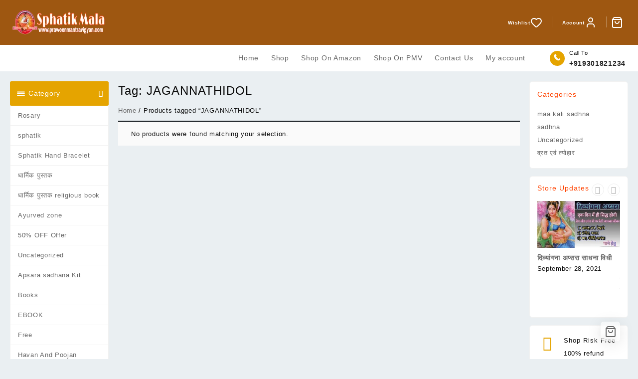

--- FILE ---
content_type: text/html; charset=UTF-8
request_url: https://pmvsphatikmala.com/index.php/product-tag/jagannathidol/
body_size: 44083
content:
<!DOCTYPE html>
<html lang="en-US">
<head>
	<meta charset="UTF-8">
	<meta name="viewport" content="width=device-width, initial-scale=1">
	<meta name="theme-color" content="#fff" />
	<link rel="profile" href="http://gmpg.org/xfn/11">
		<!-- Manifest added by SuperPWA - Progressive Web Apps Plugin For WordPress -->
<link rel="manifest" href="/superpwa-manifest.json">
<meta name="theme-color" content="#dd9b37">
<meta name="mobile-web-app-capable" content="yes">
<meta name="apple-touch-fullscreen" content="yes">
<meta name="apple-mobile-web-app-title" content="Sphatik Mala Store Power By Praween Mantra Vigyan">
<meta name="application-name" content="Sphatik Mala Store Power By Praween Mantra Vigyan">
<meta name="apple-mobile-web-app-capable" content="yes">
<meta name="apple-mobile-web-app-status-bar-style" content="default">
<link rel="apple-touch-icon"  href="https://pmvsphatikmala.com/wp-content/uploads/2021/07/PicsArt_12-16-08.55.38.png">
<link rel="apple-touch-icon" sizes="192x192" href="https://pmvsphatikmala.com/wp-content/uploads/2021/07/PicsArt_12-16-08.55.38.png">
<!-- / SuperPWA.com -->
				<script>document.documentElement.className = document.documentElement.className + ' yes-js js_active js'</script>
			<title>JAGANNATHIDOL &#8211; Sphatik Mala Store</title>
<meta name='robots' content='max-image-preview:large' />
<script>window._wca = window._wca || [];</script>
<link rel='preconnect' href='//i0.wp.com' />
<link rel='preconnect' href='//c0.wp.com' />
<link rel="alternate" type="application/rss+xml" title="Sphatik Mala Store &raquo; Feed" href="https://pmvsphatikmala.com/index.php/feed/" />
<link rel="alternate" type="application/rss+xml" title="Sphatik Mala Store &raquo; Comments Feed" href="https://pmvsphatikmala.com/index.php/comments/feed/" />
<link rel="alternate" type="application/rss+xml" title="Sphatik Mala Store &raquo; JAGANNATHIDOL Tag Feed" href="https://pmvsphatikmala.com/index.php/product-tag/jagannathidol/feed/" />
<style id='wp-img-auto-sizes-contain-inline-css' type='text/css'>img:is([sizes=auto i],[sizes^="auto," i]){contain-intrinsic-size:3000px 1500px}</style>

<link rel='stylesheet' id='partial-payment-blocks-integration-css' href='https://pmvsphatikmala.com/wp-content/cache/asset-cleanup/css/item/woo-wallet__build__partial-payment__style-index-css-vedc652e096d22f54842675b9fd1ca62a14f1ecaa.css' type='text/css' media='all' />
<link rel='stylesheet' id='mycred-woo-frontend-css-css' href='https://pmvsphatikmala.com/wp-content/plugins/mycred/addons/gateway/carts/block-compatibility/build/mycred-woo-block-style.css?ver=1.4' type='text/css' media='all' />
<link rel='stylesheet' id='taiowc-style-css' href='https://pmvsphatikmala.com/wp-content/cache/asset-cleanup/css/item/th-all-in-one-woo-cart__assets__css__style-css-va1fb2fb5d9831e901f054330b7d2d84b83809e13.css' type='text/css' media='all' />
<style id='taiowc-style-inline-css' type='text/css'>.cart-count-item{display:flex}.cart_fixed_1 .cart-count-item{display:flex}.cart-heading svg{display:block}.cart_fixed_1 .taiowc-content{right:36px;bottom:36px;left:auto}.taiowc-wrap.cart_fixed_2{right:0;left:auto}.cart_fixed_2 .taiowc-content{border-radius:5px 0 0 0}.cart_fixed_2 .taiowc-cart-close{left:-20px}</style>
<link rel='stylesheet' id='th-icon-css-css' href='https://pmvsphatikmala.com/wp-content/cache/asset-cleanup/css/item/th-all-in-one-woo-cart__th-icon__style-css-v1106fd401e8e67c45e4d8fa2a3822b9d9371181c.css' type='text/css' media='all' />
<link rel='stylesheet' id='dashicons-css' href='https://c0.wp.com/c/6.9/wp-includes/css/dashicons.min.css' type='text/css' media='all' />
<style id='dashicons-inline-css' type='text/css'>[data-font="Dashicons"]:before{font-family:'Dashicons'!important;content:attr(data-icon)!important;speak:none!important;font-weight:normal!important;font-variant:normal!important;text-transform:none!important;line-height:1!important;font-style:normal!important;-webkit-font-smoothing:antialiased!important;-moz-osx-font-smoothing:grayscale!important}</style>
<style id='wp-emoji-styles-inline-css' type='text/css'>img.wp-smiley,img.emoji{display:inline!important;border:none!important;box-shadow:none!important;height:1em!important;width:1em!important;margin:0 0.07em!important;vertical-align:-0.1em!important;background:none!important;padding:0!important}</style>
<link rel='stylesheet' id='wp-block-library-css' href='https://c0.wp.com/c/6.9/wp-includes/css/dist/block-library/style.min.css' type='text/css' media='all' />
<style id='global-styles-inline-css' type='text/css'>:root{--wp--preset--aspect-ratio--square:1;--wp--preset--aspect-ratio--4-3:4/3;--wp--preset--aspect-ratio--3-4:3/4;--wp--preset--aspect-ratio--3-2:3/2;--wp--preset--aspect-ratio--2-3:2/3;--wp--preset--aspect-ratio--16-9:16/9;--wp--preset--aspect-ratio--9-16:9/16;--wp--preset--color--black:#000000;--wp--preset--color--cyan-bluish-gray:#abb8c3;--wp--preset--color--white:#ffffff;--wp--preset--color--pale-pink:#f78da7;--wp--preset--color--vivid-red:#cf2e2e;--wp--preset--color--luminous-vivid-orange:#ff6900;--wp--preset--color--luminous-vivid-amber:#fcb900;--wp--preset--color--light-green-cyan:#7bdcb5;--wp--preset--color--vivid-green-cyan:#00d084;--wp--preset--color--pale-cyan-blue:#8ed1fc;--wp--preset--color--vivid-cyan-blue:#0693e3;--wp--preset--color--vivid-purple:#9b51e0;--wp--preset--gradient--vivid-cyan-blue-to-vivid-purple:linear-gradient(135deg,rgb(6,147,227) 0%,rgb(155,81,224) 100%);--wp--preset--gradient--light-green-cyan-to-vivid-green-cyan:linear-gradient(135deg,rgb(122,220,180) 0%,rgb(0,208,130) 100%);--wp--preset--gradient--luminous-vivid-amber-to-luminous-vivid-orange:linear-gradient(135deg,rgb(252,185,0) 0%,rgb(255,105,0) 100%);--wp--preset--gradient--luminous-vivid-orange-to-vivid-red:linear-gradient(135deg,rgb(255,105,0) 0%,rgb(207,46,46) 100%);--wp--preset--gradient--very-light-gray-to-cyan-bluish-gray:linear-gradient(135deg,rgb(238,238,238) 0%,rgb(169,184,195) 100%);--wp--preset--gradient--cool-to-warm-spectrum:linear-gradient(135deg,rgb(74,234,220) 0%,rgb(151,120,209) 20%,rgb(207,42,186) 40%,rgb(238,44,130) 60%,rgb(251,105,98) 80%,rgb(254,248,76) 100%);--wp--preset--gradient--blush-light-purple:linear-gradient(135deg,rgb(255,206,236) 0%,rgb(152,150,240) 100%);--wp--preset--gradient--blush-bordeaux:linear-gradient(135deg,rgb(254,205,165) 0%,rgb(254,45,45) 50%,rgb(107,0,62) 100%);--wp--preset--gradient--luminous-dusk:linear-gradient(135deg,rgb(255,203,112) 0%,rgb(199,81,192) 50%,rgb(65,88,208) 100%);--wp--preset--gradient--pale-ocean:linear-gradient(135deg,rgb(255,245,203) 0%,rgb(182,227,212) 50%,rgb(51,167,181) 100%);--wp--preset--gradient--electric-grass:linear-gradient(135deg,rgb(202,248,128) 0%,rgb(113,206,126) 100%);--wp--preset--gradient--midnight:linear-gradient(135deg,rgb(2,3,129) 0%,rgb(40,116,252) 100%);--wp--preset--font-size--small:13px;--wp--preset--font-size--medium:20px;--wp--preset--font-size--large:36px;--wp--preset--font-size--x-large:42px;--wp--preset--spacing--20:0.44rem;--wp--preset--spacing--30:0.67rem;--wp--preset--spacing--40:1rem;--wp--preset--spacing--50:1.5rem;--wp--preset--spacing--60:2.25rem;--wp--preset--spacing--70:3.38rem;--wp--preset--spacing--80:5.06rem;--wp--preset--shadow--natural:6px 6px 9px rgba(0, 0, 0, 0.2);--wp--preset--shadow--deep:12px 12px 50px rgba(0, 0, 0, 0.4);--wp--preset--shadow--sharp:6px 6px 0px rgba(0, 0, 0, 0.2);--wp--preset--shadow--outlined:6px 6px 0px -3px rgb(255, 255, 255), 6px 6px rgb(0, 0, 0);--wp--preset--shadow--crisp:6px 6px 0px rgb(0, 0, 0)}:root{--wp--style--global--content-size:800px;--wp--style--global--wide-size:1300px}:where(body){margin:0}.wp-site-blocks>.alignleft{float:left;margin-right:2em}.wp-site-blocks>.alignright{float:right;margin-left:2em}.wp-site-blocks>.aligncenter{justify-content:center;margin-left:auto;margin-right:auto}:where(.wp-site-blocks)>*{margin-block-start:24px;margin-block-end:0}:where(.wp-site-blocks)>:first-child{margin-block-start:0}:where(.wp-site-blocks)>:last-child{margin-block-end:0}:root{--wp--style--block-gap:24px}:root :where(.is-layout-flow)>:first-child{margin-block-start:0}:root :where(.is-layout-flow)>:last-child{margin-block-end:0}:root :where(.is-layout-flow)>*{margin-block-start:24px;margin-block-end:0}:root :where(.is-layout-constrained)>:first-child{margin-block-start:0}:root :where(.is-layout-constrained)>:last-child{margin-block-end:0}:root :where(.is-layout-constrained)>*{margin-block-start:24px;margin-block-end:0}:root :where(.is-layout-flex){gap:24px}:root :where(.is-layout-grid){gap:24px}.is-layout-flow>.alignleft{float:left;margin-inline-start:0;margin-inline-end:2em}.is-layout-flow>.alignright{float:right;margin-inline-start:2em;margin-inline-end:0}.is-layout-flow>.aligncenter{margin-left:auto!important;margin-right:auto!important}.is-layout-constrained>.alignleft{float:left;margin-inline-start:0;margin-inline-end:2em}.is-layout-constrained>.alignright{float:right;margin-inline-start:2em;margin-inline-end:0}.is-layout-constrained>.aligncenter{margin-left:auto!important;margin-right:auto!important}.is-layout-constrained>:where(:not(.alignleft):not(.alignright):not(.alignfull)){max-width:var(--wp--style--global--content-size);margin-left:auto!important;margin-right:auto!important}.is-layout-constrained>.alignwide{max-width:var(--wp--style--global--wide-size)}body .is-layout-flex{display:flex}.is-layout-flex{flex-wrap:wrap;align-items:center}.is-layout-flex>:is(*,div){margin:0}body .is-layout-grid{display:grid}.is-layout-grid>:is(*,div){margin:0}body{padding-top:0;padding-right:0;padding-bottom:0;padding-left:0}a:where(:not(.wp-element-button)){text-decoration:none}:root :where(.wp-element-button,.wp-block-button__link){background-color:#32373c;border-width:0;color:#fff;font-family:inherit;font-size:inherit;font-style:inherit;font-weight:inherit;letter-spacing:inherit;line-height:inherit;padding-top:calc(0.667em + 2px);padding-right:calc(1.333em + 2px);padding-bottom:calc(0.667em + 2px);padding-left:calc(1.333em + 2px);text-decoration:none;text-transform:inherit}.has-black-color{color:var(--wp--preset--color--black)!important}.has-cyan-bluish-gray-color{color:var(--wp--preset--color--cyan-bluish-gray)!important}.has-white-color{color:var(--wp--preset--color--white)!important}.has-pale-pink-color{color:var(--wp--preset--color--pale-pink)!important}.has-vivid-red-color{color:var(--wp--preset--color--vivid-red)!important}.has-luminous-vivid-orange-color{color:var(--wp--preset--color--luminous-vivid-orange)!important}.has-luminous-vivid-amber-color{color:var(--wp--preset--color--luminous-vivid-amber)!important}.has-light-green-cyan-color{color:var(--wp--preset--color--light-green-cyan)!important}.has-vivid-green-cyan-color{color:var(--wp--preset--color--vivid-green-cyan)!important}.has-pale-cyan-blue-color{color:var(--wp--preset--color--pale-cyan-blue)!important}.has-vivid-cyan-blue-color{color:var(--wp--preset--color--vivid-cyan-blue)!important}.has-vivid-purple-color{color:var(--wp--preset--color--vivid-purple)!important}.has-black-background-color{background-color:var(--wp--preset--color--black)!important}.has-cyan-bluish-gray-background-color{background-color:var(--wp--preset--color--cyan-bluish-gray)!important}.has-white-background-color{background-color:var(--wp--preset--color--white)!important}.has-pale-pink-background-color{background-color:var(--wp--preset--color--pale-pink)!important}.has-vivid-red-background-color{background-color:var(--wp--preset--color--vivid-red)!important}.has-luminous-vivid-orange-background-color{background-color:var(--wp--preset--color--luminous-vivid-orange)!important}.has-luminous-vivid-amber-background-color{background-color:var(--wp--preset--color--luminous-vivid-amber)!important}.has-light-green-cyan-background-color{background-color:var(--wp--preset--color--light-green-cyan)!important}.has-vivid-green-cyan-background-color{background-color:var(--wp--preset--color--vivid-green-cyan)!important}.has-pale-cyan-blue-background-color{background-color:var(--wp--preset--color--pale-cyan-blue)!important}.has-vivid-cyan-blue-background-color{background-color:var(--wp--preset--color--vivid-cyan-blue)!important}.has-vivid-purple-background-color{background-color:var(--wp--preset--color--vivid-purple)!important}.has-black-border-color{border-color:var(--wp--preset--color--black)!important}.has-cyan-bluish-gray-border-color{border-color:var(--wp--preset--color--cyan-bluish-gray)!important}.has-white-border-color{border-color:var(--wp--preset--color--white)!important}.has-pale-pink-border-color{border-color:var(--wp--preset--color--pale-pink)!important}.has-vivid-red-border-color{border-color:var(--wp--preset--color--vivid-red)!important}.has-luminous-vivid-orange-border-color{border-color:var(--wp--preset--color--luminous-vivid-orange)!important}.has-luminous-vivid-amber-border-color{border-color:var(--wp--preset--color--luminous-vivid-amber)!important}.has-light-green-cyan-border-color{border-color:var(--wp--preset--color--light-green-cyan)!important}.has-vivid-green-cyan-border-color{border-color:var(--wp--preset--color--vivid-green-cyan)!important}.has-pale-cyan-blue-border-color{border-color:var(--wp--preset--color--pale-cyan-blue)!important}.has-vivid-cyan-blue-border-color{border-color:var(--wp--preset--color--vivid-cyan-blue)!important}.has-vivid-purple-border-color{border-color:var(--wp--preset--color--vivid-purple)!important}.has-vivid-cyan-blue-to-vivid-purple-gradient-background{background:var(--wp--preset--gradient--vivid-cyan-blue-to-vivid-purple)!important}.has-light-green-cyan-to-vivid-green-cyan-gradient-background{background:var(--wp--preset--gradient--light-green-cyan-to-vivid-green-cyan)!important}.has-luminous-vivid-amber-to-luminous-vivid-orange-gradient-background{background:var(--wp--preset--gradient--luminous-vivid-amber-to-luminous-vivid-orange)!important}.has-luminous-vivid-orange-to-vivid-red-gradient-background{background:var(--wp--preset--gradient--luminous-vivid-orange-to-vivid-red)!important}.has-very-light-gray-to-cyan-bluish-gray-gradient-background{background:var(--wp--preset--gradient--very-light-gray-to-cyan-bluish-gray)!important}.has-cool-to-warm-spectrum-gradient-background{background:var(--wp--preset--gradient--cool-to-warm-spectrum)!important}.has-blush-light-purple-gradient-background{background:var(--wp--preset--gradient--blush-light-purple)!important}.has-blush-bordeaux-gradient-background{background:var(--wp--preset--gradient--blush-bordeaux)!important}.has-luminous-dusk-gradient-background{background:var(--wp--preset--gradient--luminous-dusk)!important}.has-pale-ocean-gradient-background{background:var(--wp--preset--gradient--pale-ocean)!important}.has-electric-grass-gradient-background{background:var(--wp--preset--gradient--electric-grass)!important}.has-midnight-gradient-background{background:var(--wp--preset--gradient--midnight)!important}.has-small-font-size{font-size:var(--wp--preset--font-size--small)!important}.has-medium-font-size{font-size:var(--wp--preset--font-size--medium)!important}.has-large-font-size{font-size:var(--wp--preset--font-size--large)!important}.has-x-large-font-size{font-size:var(--wp--preset--font-size--x-large)!important}</style>

<link rel='stylesheet' id='themehunk-megamenu-style-css' href='https://pmvsphatikmala.com/wp-content/cache/asset-cleanup/css/item/themehunk-megamenu-plus____assets__css__megamenu-css-va4f25031b4ee13196c377eb2698b383335eeb96a.css' type='text/css' media='all' />
<link rel='stylesheet' id='themehunk-megamenu-fontawesome_css_admin-css' href='https://pmvsphatikmala.com/wp-content/plugins/themehunk-megamenu-plus/lib/font-awesome-4.7.0/css/font-awesome.min.css?ver=4.7.0' type='text/css' media='all' />
<link rel='stylesheet' id='woocommerce-layout-css' href='https://c0.wp.com/p/woocommerce/10.4.3/assets/css/woocommerce-layout.css' type='text/css' media='all' />
<style id='woocommerce-layout-inline-css' type='text/css'>.infinite-scroll .woocommerce-pagination{display:none}</style>
<link rel='stylesheet' id='woocommerce-smallscreen-css' href='https://c0.wp.com/p/woocommerce/10.4.3/assets/css/woocommerce-smallscreen.css' type='text/css' media='only screen and (max-width: 768px)' />
<link rel='stylesheet' id='woocommerce-general-css' href='https://c0.wp.com/p/woocommerce/10.4.3/assets/css/woocommerce.css' type='text/css' media='all' />
<style id='woocommerce-inline-inline-css' type='text/css'>
.woocommerce form .form-row .required { visibility: visible; }
/*# sourceURL=woocommerce-inline-inline-css */
</style>
<link rel='stylesheet' id='slw-frontend-styles-css' href='https://pmvsphatikmala.com/wp-content/cache/asset-cleanup/css/item/stock-locations-for-woocommerce__css__frontend-style-css-v7d4b44af0bcae820492243e5e7f9882a1d3ccd57.css' type='text/css' media='all' />
<link rel='stylesheet' id='slw-common-styles-css' href='https://pmvsphatikmala.com/wp-content/cache/asset-cleanup/css/item/stock-locations-for-woocommerce__css__common-style-css-v51e7c01d1c861b7f628024bcea407b61b2c53c9a.css' type='text/css' media='all' />
<link rel='stylesheet' id='th-product-compare-style-front-css' href='https://pmvsphatikmala.com/wp-content/cache/asset-cleanup/css/item/th-product-compare__assets__fstyle-css-vb5093b6dfe8bff6bc03dc8b48950487ca741dc14.css' type='text/css' media='all' />
<link rel='stylesheet' id='wppb-front-css' href='https://pmvsphatikmala.com/wp-content/cache/asset-cleanup/css/item/popup-builder__css__fstyle-css-v6811479ad2d7df9bb661c325402094207b5fd1d2.css' type='text/css' media='all' />
<link rel='stylesheet' id='jquery-selectBox-css' href='https://pmvsphatikmala.com/wp-content/cache/asset-cleanup/css/item/yith-woocommerce-wishlist__assets__css__jquery-selectbox-css-vb2619bec87627c0dffd54b866ee50600f692ac1a.css' type='text/css' media='all' />
<link rel='stylesheet' id='woocommerce_prettyPhoto_css-css' href='https://pmvsphatikmala.com/wp-content/cache/asset-cleanup/css/item/woocommerce__assets__css__prettyphoto-css-v499e2868b8c6e67a0d960fc8a15761940c534ab2.css' type='text/css' media='all' />
<link rel='stylesheet' id='yith-wcwl-main-css' href='https://pmvsphatikmala.com/wp-content/cache/asset-cleanup/css/item/yith-woocommerce-wishlist__assets__css__style-css-vc012e3a15301d4c7cd49b128a467b14caf2d7cf4.css' type='text/css' media='all' />
<style id='yith-wcwl-main-inline-css' type='text/css'>:root{--rounded-corners-radius:16px;--add-to-cart-rounded-corners-radius:16px;--color-headers-background:#F4F4F4;--feedback-duration:3s}:root{--rounded-corners-radius:16px;--add-to-cart-rounded-corners-radius:16px;--color-headers-background:#F4F4F4;--feedback-duration:3s}</style>
<link rel='stylesheet' id='warehouse-popups-woocommerce-css' href='https://pmvsphatikmala.com/wp-content/cache/asset-cleanup/css/item/warehouse-popups-woocommerce__public__css__warehouse-popups-woocommerce-public-css-v4461948622309081abab24688b9fb9022bb34897.css' type='text/css' media='all' />
<link rel='stylesheet' id='wc-avatax-frontend-css' href='https://pmvsphatikmala.com/wp-content/plugins/woocommerce-avatax/assets/css/frontend/wc-avatax-frontend.min.css?ver=2.7.1' type='text/css' media='all' />
<link rel='stylesheet' id='font-awesome-css' href='https://pmvsphatikmala.com/wp-content/cache/asset-cleanup/css/item/top-store____third-party__fonts__font-awesome__css__font-awesome-css-v36b197e1af51632275e7076c53ef99485dbe4614.css' type='text/css' media='all' />
<style id='font-awesome-inline-css' type='text/css'>[data-font="FontAwesome"]:before{font-family:'FontAwesome'!important;content:attr(data-icon)!important;speak:none!important;font-weight:normal!important;font-variant:normal!important;text-transform:none!important;line-height:1!important;font-style:normal!important;-webkit-font-smoothing:antialiased!important;-moz-osx-font-smoothing:grayscale!important}</style>
<link rel='stylesheet' id='th-icon-css' href='https://pmvsphatikmala.com/wp-content/cache/asset-cleanup/css/item/top-store____third-party__fonts__th-icon__style-css-v0dc276f71b013e9ec00b2e595dc5c72e40ee6e70.css' type='text/css' media='all' />
<link rel='stylesheet' id='animate-css' href='https://pmvsphatikmala.com/wp-content/cache/asset-cleanup/css/item/top-store____css__animate-css-v64da28785bad91d17d0c750b36a185bed25bb102.css' type='text/css' media='all' />
<link rel='stylesheet' id='top-store-menu-css' href='https://pmvsphatikmala.com/wp-content/cache/asset-cleanup/css/item/top-store____css__top-store-menu-css-v77a820487c2deb31faeb318c209462a8711138fa.css' type='text/css' media='all' />
<link rel='stylesheet' id='top-store-style-css' href='https://pmvsphatikmala.com/wp-content/cache/asset-cleanup/css/item/top-store__style-css-vbec0503672acc62c0c7e0ed9456ad7673e6056f5.css' type='text/css' media='all' />
<style id='top-store-style-inline-css' type='text/css'>@media (min-width:769px){.thunk-logo img,.sticky-header .logo-content img{max-width:225px}}@media (max-width:768px){.thunk-logo img,.sticky-header .logo-content img{max-width:369px}}@media (max-width:550px){.thunk-logo img,.sticky-header .logo-content img{max-width:163px}}.top-header,body.top-store-dark .top-header{border-bottom-color:#09275e}.top-footer,body.top-store-dark .top-footer{border-bottom-color:#ededed}@media (min-width:769px){.top-footer .top-footer-bar{line-height:49px}}@media (max-width:768px){.top-footer .top-footer-bar{line-height:30px}}@media (max-width:550px){.top-footer .top-footer-bar{line-height:30px}}@media (min-width:769px){.top-footer{border-bottom-width:1px}}@media (max-width:768px){.top-footer{border-bottom-width:1px}}@media (max-width:550px){.top-footer{border-bottom-width:1px}}.below-footer,body.top-store-dark .below-footer{border-top-color:#ededed}@media (min-width:769px){.below-footer{border-top-width:1px}}@media (max-width:768px){.below-footer{border-top-width:1px}}@media (max-width:550px){.below-footer{border-top-width:1px}}.top-store-light a:hover,.top-store-menu li a:hover,.top-store-menu .current-menu-item a,.sticky-header-col2 .top-store-menu li a:hover,.woocommerce .thunk-woo-product-list .price,.thunk-product-hover .th-button.add_to_cart_button,.woocommerce ul.products .thunk-product-hover .add_to_cart_button,.woocommerce ul.products li.product .product_type_variable,.woocommerce ul.products li.product a.button.product_type_grouped,.thunk-compare .compare-button a:hover,.thunk-product-hover .th-button.add_to_cart_button:hover,.woocommerce ul.products .thunk-product-hover .add_to_cart_button :hover,.woocommerce .thunk-product-hover a.th-button:hover,.thunk-product .yith-wcwl-wishlistexistsbrowse.show:before,.thunk-product .yith-wcwl-wishlistaddedbrowse.show:before,.woocommerce ul.products li.product.thunk-woo-product-list .price,.summary .yith-wcwl-add-to-wishlist.show .add_to_wishlist::before,.summary .yith-wcwl-add-to-wishlist .yith-wcwl-wishlistaddedbrowse.show a::before,.summary .yith-wcwl-add-to-wishlist .yith-wcwl-wishlistexistsbrowse.show a::before,.woocommerce .entry-summary a.compare.button.added:before,.header-icon a:hover,.thunk-related-links .nav-links a:hover,.woocommerce .thunk-list-view ul.products li.product.thunk-woo-product-list .price,.woocommerce .woocommerce-error .button,.woocommerce .woocommerce-info .button,.woocommerce .woocommerce-message .button,.thunk-wishlist a:hover,.thunk-compare a:hover,.thunk-quik a:hover,.woocommerce ul.cart_list li .woocommerce-Price-amount,.woocommerce ul.product_list_widget li .woocommerce-Price-amount,.top-store-load-more button,.page-contact .leadform-show-form label,.thunk-contact-col .fa,.woocommerce .thunk-product-hover a.th-button:hover:after,ul.products .thunk-product-hover .add_to_cart_button:hover,.woocommerce .thunk-product-hover a.th-button:hover,.woocommerce ul.products li.product .product_type_variable:hover,.woocommerce ul.products li.product a.button.product_type_grouped:hover,.woocommerce .thunk-product-hover a.th-button:hover,.woocommerce ul.products li.product .add_to_cart_button:hover,.woocommerce .added_to_cart.wc-forward:hover,ul.products .thunk-product-hover .add_to_cart_button:hover:after,.woocommerce .thunk-product-hover a.th-button:hover:after,.woocommerce ul.products li.product .product_type_variable:hover:after,.woocommerce ul.products li.product a.button.product_type_grouped:hover:after,.woocommerce .thunk-product-hover a.th-button:hover:after,.woocommerce ul.products li.product .add_to_cart_button:hover:after,.woocommerce .added_to_cart.wc-forward:hover:after,.summary .yith-wcwl-add-to-wishlist .add_to_wishlist:hover:before,.summary .yith-wcwl-add-to-wishlist .yith-wcwl-wishlistaddedbrowse a::before,.summary .yith-wcwl-add-to-wishlist .yith-wcwl-wishlistexistsbrowse a::before,.th-hlight-icon,.ribbon-btn:hover,.thunk-product .yith-wcwl-wishlistexistsbrowse:before,.woocommerce .entry-summary a.compare.button:hover:before,.th-slide-button,.th-slide-button:after,.sider.overcenter .sider-inner ul.top-store-menu li a:hover,.reply a,.single-product .product_meta a,.woosw-btn:hover:before,.woosw-added:before,.wooscp-btn:hover:before,#top-store-mobile-bar .count-item,a.th-product-compare-btn.button.btn_type.th-added-compare:before,.thunk-product-list-section .thunk-list .thunk-product-content .woocommerce-LoopProduct-title:hover{color:#e5a400}.thunk-icon-market .cart-icon .taiowc-icon:hover,.woocommerce .entry-summary .th-product-compare-btn.btn_type.th-added-compare,.woocommerce .entry-summary a.th-product-compare-btn:before,.thunk-icon-market .cart-icon .taiowcp-icon:hover{color:#e5a400}.thunk-icon-market .cart-icon .taiowc-cart-item:hover,.thunk-icon-market .cart-icon .taiowcp-cart-item:hover{color:#e5a400}.toggle-cat-wrap,#search-button,.thunk-icon .cart-icon,.single_add_to_cart_button.button.alt,.woocommerce #respond input#submit.alt,.woocommerce a.button.alt,.woocommerce button.button.alt,.woocommerce input.button.alt,.woocommerce #respond input#submit,.woocommerce button.button,.woocommerce input.button,.cat-list a:after,.tagcloud a:hover,.thunk-tags-wrapper a:hover,.btn-main-header,.page-contact .leadform-show-form input[type='submit'],.woocommerce .widget_price_filter .top-store-widget-content .ui-slider .ui-slider-range,.woocommerce .widget_price_filter .top-store-widget-content .ui-slider .ui-slider-handle,.entry-content form.post-password-form input[type='submit'],#top-store-mobile-bar a,.header-support-icon,.count-item,.nav-links .page-numbers.current,.nav-links .page-numbers:hover,.woocommerce .thunk-woo-product-list span.onsale,.top-store-site section.thunk-ribbon-section .content-wrap:before,.woocommerce .return-to-shop a.button,.widget_product_search [type='submit']:hover,.comment-form .form-submit [type='submit'],.top-store-slide-post .owl-nav button.owl-prev:hover,.top-store-slide-post .owl-nav button.owl-next:hover,body.top-store-dark .top-store-slide-post .owl-nav button.owl-prev:hover,body.top-store-dark .top-store-slide-post .owl-nav button.owl-next:hover{background:#e5a400}.open-cart p.buttons a:hover,.woocommerce #respond input#submit.alt:hover,.woocommerce a.button.alt:hover,.woocommerce button.button.alt:hover,.woocommerce input.button.alt:hover,.woocommerce #respond input#submit:hover,.woocommerce button.button:hover,.woocommerce input.button:hover,.thunk-slide .owl-nav button.owl-prev:hover,.thunk-slide .owl-nav button.owl-next:hover,.thunk-list-grid-switcher a.selected,.thunk-list-grid-switcher a:hover,.woocommerce .woocommerce-error .button:hover,.woocommerce .woocommerce-info .button:hover,.woocommerce .woocommerce-message .button:hover,#searchform [type='submit']:hover,article.thunk-post-article .thunk-readmore.button,.top-store-load-more button:hover,.woocommerce nav.woocommerce-pagination ul li a:focus,.woocommerce nav.woocommerce-pagination ul li a:hover,.woocommerce nav.woocommerce-pagination ul li span.current,.thunk-top2-slide.owl-carousel .owl-nav button:hover,.product-slide-widget .owl-carousel .owl-nav button:hover,.thunk-slide.thunk-brand .owl-nav button:hover,.th-testimonial .owl-carousel .owl-nav button.owl-prev:hover,.th-testimonial .owl-carousel .owl-nav button.owl-next:hover,body.top-store-dark .thunk-slide .owl-nav button.owl-prev:hover,body.top-store-dark .thunk-slide .owl-nav button.owl-next:hover{background-color:#e5a400}.thunk-product-hover .th-button.add_to_cart_button,.woocommerce ul.products .thunk-product-hover .add_to_cart_button,.woocommerce ul.products li.product .product_type_variable,.woocommerce ul.products li.product a.button.product_type_grouped,.open-cart p.buttons a:hover,.top-store-slide-post .owl-nav button.owl-prev:hover,.top-store-slide-post .owl-nav button.owl-next:hover,body .woocommerce-tabs .tabs li a::before,.thunk-list-grid-switcher a.selected,.thunk-list-grid-switcher a:hover,.woocommerce .woocommerce-error .button,.woocommerce .woocommerce-info .button,.woocommerce .woocommerce-message .button,#searchform [type='submit']:hover,.top-store-load-more button,.thunk-top2-slide.owl-carousel .owl-nav button:hover,.product-slide-widget .owl-carousel .owl-nav button:hover,.thunk-slide.thunk-brand .owl-nav button:hover,.page-contact .leadform-show-form input[type='submit'],.widget_product_search [type='submit']:hover,.thunk-slide .owl-nav button.owl-prev:hover,.thunk-slide .owl-nav button.owl-next:hover,body.top-store-dark .thunk-slide.owl-carousel .owl-nav button.owl-prev:hover,body.top-store-dark .thunk-slide.owl-carousel .owl-nav button.owl-next:hover,body.top-store-dark .top-store-slide-post .owl-nav button.owl-prev:hover,body.top-store-dark .top-store-slide-post .owl-nav button.owl-next:hover,.th-testimonial .owl-carousel .owl-nav button.owl-prev:hover,.th-testimonial .owl-carousel .owl-nav button.owl-next:hover{border-color:#e5a400}.loader{border-right:4px solid #e5a400;border-bottom:4px solid #e5a400;border-left:4px solid #e5a400}.site-title span a:hover,.main-header-bar .header-icon a:hover,.woocommerce div.product p.price,.woocommerce div.product span.price,body.top-store-dark .top-store-menu .current-menu-item a,body.top-store-dark .sider.overcenter .sider-inner ul.top-store-menu li a:hover{color:#e5a400}body.top-store-light,.woocommerce-error,.woocommerce-info,.woocommerce-message{color:#0a0a0a}.site-title span a,.sprt-tel b,.widget.woocommerce .widget-title,.open-widget-content .widget-title,.widget-title,.thunk-title .title,.thunk-hglt-box h6,h2.thunk-post-title a,h1.thunk-post-title,#reply-title,h4.author-header,.page-head h1,.woocommerce div.product .product_title,section.related.products h2,section.upsells.products h2,.woocommerce #reviews #comments h2,.woocommerce table.shop_table thead th,.cart-subtotal,.order-total,.cross-sells h2,.cart_totals h2,.woocommerce-billing-fields h3,.page-head h1 a,.woocommerce-billing-fields h3,.woocommerce-checkout h3#order_review_heading,.woocommerce-additional-fields h3,.woocommerce .wishlist-title,.widget_block .wp-block-heading,.woocommerce ul.products li.product .woocommerce-loop-product__title,.thunk-woo-product-list .woocommerce-loop-product__title a{color:#ff4300}.top-store-light a,#top-store-above-menu.top-store-menu>li>a{color:}.top-store-light a:hover,#top-store-above-menu.top-store-menu>li>a:hover,#top-store-above-menu.top-store-menu li a:hover,.thunk-woo-product-list .woocommerce-loop-product__title a:hover{color:}.top_store_overlayloader{background-color:#fff}.top-header{background-image:url()}.top-header:before,body.top-store-dark .top-header:before{background:#bc5800}.main-header:before,body.top-store-dark .main-header:before{background:#9e5711}.site-title span a,.main-header-bar .header-icon a,.main-header-bar .thunk-icon-market .cart-contents,.th-whishlist-text,.account-text:nth-of-type(1){color:#fff}.thunk-icon-market .cart-icon .taiowc-icon,.thunk-icon-market .taiowc-icon .th-icon,.thunk-icon-market .cart-icon .taiowcp-icon,.thunk-icon-market .taiowcp-icon .th-icon,.main-header-bar{color:#fff}.thunk-icon-market .cart-icon .taiowc-cart-item,.thunk-icon-market .taiowc-content .taiowc-total,.thunk-icon-market .cart-icon .taiowcp-cart-item,.thunk-icon-market .taiowcp-content .taiowcp-total{color:#fff}body.top-store-dark .site-title span a,body.top-store-dark .main-header-bar,body.top-store-dark .main-header-bar .header-icon a,body.top-store-dark .main-header-bar .thunk-icon-market .cart-contents,body.top-store-dark .th-whishlist-text,body.top-store-dark .account-text:nth-of-type(1){color:#fff}section.thunk-ribbon-section .content-wrap{background-image:url();background-repeat:no-repeat;background-size:auto;background-position:center center;background-attachment:scroll}#move-to-top{background:#f4a51c;color:#fff}@font-face{font-family:"th-icon";src:url("https://pmvsphatikmala.com/wp-content/themes/top-store/third-party/fonts/th-icon/fonts/th-icon.ttf?k3xn19") format("truetype");font-weight:400;font-style:normal;font-display:block}</style>
<link rel='stylesheet' id='top-store-quick-view-css' href='https://pmvsphatikmala.com/wp-content/cache/asset-cleanup/css/item/top-store__inc__woocommerce__quick-view__css__quick-view-css-v8aa73d16c706ab5a27052678f8baa77904a11dbe.css' type='text/css' media='all' />
<link rel='stylesheet' id='owl.carousel-css-css' href='https://pmvsphatikmala.com/wp-content/cache/asset-cleanup/css/item/hunk-companion__almaira-shop__assets__css__owl-carousel-css-v7662dba3e37630e75318ed91c2673eb9d859812e.css' type='text/css' media='all' />
<link rel='stylesheet' id='jquery-fixedheadertable-style-css' href='https://pmvsphatikmala.com/wp-content/cache/asset-cleanup/css/item/yith-woocommerce-compare__assets__css__jquery-datatables-css-v91d22e8a92592aefff57bb3ceee3c180121889d5.css' type='text/css' media='all' />
<link rel='stylesheet' id='yith_woocompare_page-css' href='https://pmvsphatikmala.com/wp-content/cache/asset-cleanup/css/item/yith-woocommerce-compare__assets__css__compare-css-v5f29fbe005f36918b61eb67e13ae200fd189f3c0.css' type='text/css' media='all' />
<link rel='stylesheet' id='yith-woocompare-widget-css' href='https://pmvsphatikmala.com/wp-content/cache/asset-cleanup/css/item/yith-woocommerce-compare__assets__css__widget-css-v29c278d5e2a0009a63e41b51d987aed666645a2c.css' type='text/css' media='all' />
<link rel='stylesheet' id='mycred-front-css' href='https://pmvsphatikmala.com/wp-content/cache/asset-cleanup/css/item/mycred__assets__css__mycred-front-css-v25b1a7377e1538abe1c63a4e5eeabfbece206a29.css' type='text/css' media='all' />
<link rel='stylesheet' id='mycred-social-share-icons-css' href='https://pmvsphatikmala.com/wp-content/cache/asset-cleanup/css/item/mycred__assets__css__mycred-social-icons-css-va516889d944508c52e4a0d01c72067636f764c67.css' type='text/css' media='all' />
<link rel='stylesheet' id='mycred-social-share-style-css' href='https://pmvsphatikmala.com/wp-content/cache/asset-cleanup/css/item/mycred__assets__css__mycred-social-share-css-vec56a3f9ab3ffdf9e53e8b5499bcc1d801ccbb1e.css' type='text/css' media='all' />
<link rel='stylesheet' id='wcfm_core_css-css' href='https://pmvsphatikmala.com/wp-content/cache/asset-cleanup/css/item/wc-frontend-manager__assets__css__min__wcfm-style-core-css-vd9bf69a41b8eff5e477dce1562375edc0ca66a25.css' type='text/css' media='all' />
<link rel='stylesheet' id='wcfmvm_custom_subscribe_button_css-css' href='https://pmvsphatikmala.com/wp-content/cache/asset-cleanup/css/item/content__uploads__wcfm__wcfmvm-style-custom-subscribe-button-1626856953-css-vdb01dc18ff85b17ae3168c52efdcb5232102d471.css' type='text/css' media='all' />
<link rel='stylesheet' id='a3a3_lazy_load-css' href='//pmvsphatikmala.com/wp-content/uploads/sass/a3_lazy_load.min.css?ver=1610252070' type='text/css' media='all' />
<link rel='stylesheet' id='slick-slider-18-css' href='https://cdn.jsdelivr.net/npm/slick-carousel@1.8.1/slick/slick.css?ver=6.9' type='text/css' media='all' />
<link rel='stylesheet' id='owl-slider-css-css' href='https://pmvsphatikmala.com/wp-content/cache/asset-cleanup/css/item/unlimited-blocks__assets__css__owl-slider-min-css-vbfdbd981ba3e40f13f1e6c9ceb06a95f38174985.css' type='text/css' media='all' />
<link rel='stylesheet' id='owl-slider-css-default-css' href='https://pmvsphatikmala.com/wp-content/cache/asset-cleanup/css/item/unlimited-blocks__assets__css__ow-slided-default-css-vbb53df880382f96fe38257bddeb6a84bf5b42b87.css' type='text/css' media='all' />
<link rel='stylesheet' id='slick-slider-css' href='https://cdnjs.cloudflare.com/ajax/libs/slick-carousel/1.6.0/slick.min.css?ver=6.9' type='text/css' media='all' />
<link rel='stylesheet' id='slick-theme-css' href='https://cdnjs.cloudflare.com/ajax/libs/slick-carousel/1.6.0/slick-theme.min.css?ver=6.9' type='text/css' media='all' />
<link rel='stylesheet' id='fontawesom-css-css' href='https://pmvsphatikmala.com/wp-content/plugins/unlimited-blocks/assets/fontawesome/css/all.min.css?ver=6.9' type='text/css' media='all' />
<link rel='stylesheet' id='ul-animate-css-css' href='https://cdnjs.cloudflare.com/ajax/libs/animate.css/4.1.1/animate.min.css?ver=6.9' type='text/css' media='all' />
<link rel='stylesheet' id='google-font-css' href='https://fonts.googleapis.com/css?family=ABeeZee%7CAbel%7CAclonica%7CAcme%7CAguafina+Script%7CAkronim%7CAladin%7CAlegreya+SC%7CAlex+Brush%7CAllura%7CAlmendra%7CAlmendra+Display%7CAmatic+SC%7CAmita%7CArizonia%7CArimo%7CArvo%7CAsap+Condensed%7CBad+Script%7CBalsamiq+Sans%7CBarrio%7CBerkshire+Swash%7CBubblegum+Sans%7CBungee+Hairline%7CButcherman%7CCatamaran%7CDancing+Script%7CDo+Hyeon%7CDokdo%7CDosis%7CDr+Sugiyama%7CEater%7CEwert%7CFascinate+Inline%7CFaster+One%7CFinger+Paint%7CGorditas%7CGreat+Vibes%7CHabibi%7CHanuman%7CHanalei%7CIM+Fell+Great+Primer+SC%7CIceberg%7CIceland%7CIndie+Flower%7CInter%7CIrish+Grover%7CItalianno%7CItim%7CJacques+Francois%7CJacques+Francois+Shadow%7CJim+Nightshade%7CJoti+One%7CJulius+Sans+One%7CJust+Me+Again+Down+Here%7CKaushan+Script%7CKeania+One%7CKirang+Haerang%7CKite+One%7CKristi%7CKumar+One+Outline%7CLakki+Reddy%7CLeckerli+One%7CLily+Script+One%7CLiu+Jian+Mao+Cao%7CLondrina+Shadow%7CLove+Ya+Like+A+Sister%7CMajor+Mono+Display%7CMandali%7CMarck+Script%7CMerienda%7CMerienda+One%7CMerriweather+Sans%7CMichroma%7CMiltonian+Tattoo%7CMountains+of+Christmas%7CMukta+Vaani%7CNiramit%7CNosifer%7CNova+Script%7CNorican%7COffside%7COrbitron%7CPT+Sans+Caption%7CPacifico%7CPalanquin+Dark%7CPiedra%7CPlayfair+Display%7CPoiret+One%7CPrincess+Sofia%7CZilla+Slab%7CZhi+Mang+Xing%7CZeyada%7CZCOOL+XiaoWei%7CZCOOL+KuaiLe%7CYeon+Sung%7CYellowtail%7CYatra+One%7CYanone+Kaffeesatz%7CYesteryear%7CWire+One%7CWendy+One%7CWellfleet%7CWarnes%7CWalter+Turncoat%7CWallpoet%7CWaiting+for+the+Sunrise%7CVolkhov%7CViga%7CVibur%7CVibes%7CVast+Shadow%7CVampiro+One%7CVT323%7CUnlock%7CUnkempt%7CUnifrakturMaguntia%7CUnica+One%7CUnderdog%7CUncial+Antiqua%7CUltra%7CUbuntu%7CUbuntu+Mono%7CTurret+Road%7CTurret+Road%7CTulpen+One%7CTrochut%7CTrocchi%7CTrade+Winds%7CTomorrow%7CTitan+One%7CTimmana%7CTillana%7CThe+Girl+Next+Door%7CText+Me+One%7CTenali+Ramakrishna%7CTauri%7CTangerine%7CSyncopate%7CSwanky+and+Moo+Moo%7CSuravaram%7CSupermercado+One%7CSunshiney%7CSulphur+Point%7CSue+Ellen+Francisco%7CStylish%7CStint+Ultra+Expanded%7CStardos+Stencil%7CStalinist+One%7CStalemate%7CSrisakdi%7CSriracha%7CSpirax%7CSpicy+Rice%7CSpecial+Elite%7CSpace+Mono%7CSource+Code+Pro%7CSonsie+One%7CSofia%7CSofadi+One%7CSnowburst+One%7CSnippet%7CSniglet%7CSmokum%7CSlackey%7CSkranji%7CSix+Caps%7CSirin+Stencil%7CSimonetta%7CSigmar+One%7CShrikhand%7CShort+Stack%7CShojumaru%7CShadows+Into+Light+Two%7CShadows+Into+Light%7CSeymour+One%7CSevillana%7CSedgwick+Ave+Display%7CSedgwick+Ave%7CSeaweed+Script%7CSatisfy%7CSarina%7CSancreek%7CSaira+Stencil+One%7CSail%7CSacramento%7CRye%7CRuthie%7CRuslan+Display%7CRum+Raisin%7CRuge+Boogie%7CRubik+Mono+One%7CRouge+Script%7CRosarivo%7CRomanesco%7CRock+Salt%7CRochester%7CRoboto%7CRisque%7CRibeye+Marrow%7CRibeye%7CRevalia%7CReenie+Beanie%7CRedressed%7CRed+Rose%7CRavi+Prakash%7CRanga%7CRancho%7CRanchers%7CRaleway+Dots%7CRakkas%7CRajdhani%7CRacing+Sans+One%7CQuintessential%7CQwigley%7CQuicksand+&#038;ver=6.9' type='text/css' media='all' />
<link rel='stylesheet' id='th-variation-swatches-css' href='https://pmvsphatikmala.com/wp-content/cache/asset-cleanup/css/item/th-variation-swatches____assets__css__thvs-front-style-css-va90e9eb10552c0aaaaae718ab0253c1ae264f897.css' type='text/css' media='all' />
<style id='th-variation-swatches-inline-css' type='text/css'>[data-thvstooltip]:before{min-width:100px;content:attr(data-thvstooltip)}[data-thvstooltip]:before{margin-bottom:5px;-webkit-transform:translateX(-50%);transform:translateX(-50%);padding:7px;border-radius:3px;background-color:#111;background-color:#111;color:#fff;text-align:center;font-size:14px;line-height:1.2}[data-thvstooltip]:after,[data-thvstooltip]:before{visibility:hidden;opacity:0;pointer-events:none;box-sizing:inherit;position:absolute;bottom:130%;left:50%;z-index:999}[data-thvstooltip]:after{margin-left:-5px;width:0;border-top:5px solid #111;border-top:5px solid #111;border-right:5px solid #fff0;border-left:5px solid #fff0;content:'';font-size:0;line-height:0}[data-thvstooltip]:hover:after,[data-thvstooltip]:hover:before{bottom:120%;visibility:visible;opacity:1}.variable-item:not(.radio-variable-item){height:30px;width:30px}.thvs-attr-behavior-blur .variable-item.disabled .variable-item-contents span:after{height:30px;line-height:30px}.woo-variation-items-wrapper .button-variable-item span,.th-variation-swatches.thvs-style-squared .variable-items-wrapper .variable-item.button-variable-item .variable-item-span{font-size:16px}</style>
<link rel='stylesheet' id='lfb_f_css-css' href='https://pmvsphatikmala.com/wp-content/cache/asset-cleanup/css/item/lead-form-builder__css__f-style-css-v1fd8497ef464711a641ba68ee970c7373f5a2af8.css' type='text/css' media='all' />
<link rel='stylesheet' id='jquery-ui-style-css' href='https://c0.wp.com/p/woocommerce/10.4.3/assets/css/jquery-ui/jquery-ui.min.css' type='text/css' media='all' />
<link rel='stylesheet' id='wcfm_fa_icon_css-css' href='https://pmvsphatikmala.com/wp-content/plugins/wc-frontend-manager/assets/fonts/font-awesome/css/wcfmicon.min.css?ver=6.7.24' type='text/css' media='all' />
<link rel='stylesheet' id='select2_css-css' href='https://pmvsphatikmala.com/wp-content/cache/asset-cleanup/css/item/wc-frontend-manager__includes__libs__select2__select2-css-v705defdaf88c6cf62e3259c1ae06c02772dc9b48.css' type='text/css' media='all' />
<script type="text/template" id="tmpl-variation-template">
	<div class="woocommerce-variation-description">{{{ data.variation.variation_description }}}</div>
	<div class="woocommerce-variation-price">{{{ data.variation.price_html }}}</div>
	<div class="woocommerce-variation-availability">{{{ data.variation.availability_html }}}</div>
</script>
<script type="text/template" id="tmpl-unavailable-variation-template">
	<p role="alert">Sorry, this product is unavailable. Please choose a different combination.</p>
</script>
<script type="text/javascript" src="https://c0.wp.com/c/6.9/wp-includes/js/jquery/jquery.min.js" id="jquery-core-js"></script>
<script type="text/javascript" src="https://c0.wp.com/c/6.9/wp-includes/js/jquery/jquery-migrate.min.js" id="jquery-migrate-js"></script>
<script type="text/javascript" id="taiowc-cart-script-js-extra">
/* <![CDATA[ */
var taiowc_param = {"ajax_url":"https://pmvsphatikmala.com/wp-admin/admin-ajax.php","wc_ajax_url":"/?wc-ajax=%%endpoint%%","update_qty_nonce":"2ede64f4ae","html":{"successNotice":"\u003Cul class=\"taiowc-notices-msg\"\u003E\u003Cli class=\"taiowc-notice-success\"\u003E\u003C/li\u003E\u003C/ul\u003E","errorNotice":"\u003Cul class=\"taiowc-notices-msg\"\u003E\u003Cli class=\"taiowc-notice-error\"\u003E\u003C/li\u003E\u003C/ul\u003E"},"taiowc-cart_open":"simple-open"};
//# sourceURL=taiowc-cart-script-js-extra
/* ]]> */
</script>
<script type="text/javascript" src="https://pmvsphatikmala.com/wp-content/cache/asset-cleanup/js/item/th-all-in-one-woo-cart__assets__js__taiowc-cart-js-v001b7b1454e77d186bae0bf968c9f6de1d21f0d8.js" id="taiowc-cart-script-js" defer="defer" data-wp-strategy="defer"></script>
<script type="text/javascript" id="themehunk-megamenu-script-js-extra">
/* <![CDATA[ */
var megamenu = {"timeout":"300","interval":"100"};
//# sourceURL=themehunk-megamenu-script-js-extra
/* ]]> */
</script>
<script type="text/javascript" src="https://pmvsphatikmala.com/wp-content/cache/asset-cleanup/js/item/themehunk-megamenu-plus____assets__js__megamenu-js-vc4a804cf396bde304cfa48256140956b947f5dc4.js" id="themehunk-megamenu-script-js"></script>
<script type="text/javascript" src="https://c0.wp.com/p/woocommerce/10.4.3/assets/js/js-cookie/js.cookie.min.js" id="wc-js-cookie-js" defer="defer" data-wp-strategy="defer"></script>
<script type="text/javascript" id="wc-cart-fragments-js-extra">
/* <![CDATA[ */
var wc_cart_fragments_params = {"ajax_url":"/wp-admin/admin-ajax.php","wc_ajax_url":"/?wc-ajax=%%endpoint%%","cart_hash_key":"wc_cart_hash_d551fef1b297ea91348fc065985a4afd","fragment_name":"wc_fragments_d551fef1b297ea91348fc065985a4afd","request_timeout":"5000"};
//# sourceURL=wc-cart-fragments-js-extra
/* ]]> */
</script>
<script type="text/javascript" src="https://c0.wp.com/p/woocommerce/10.4.3/assets/js/frontend/cart-fragments.min.js" id="wc-cart-fragments-js" defer="defer" data-wp-strategy="defer"></script>
<script type="text/javascript" src="https://c0.wp.com/p/woocommerce/10.4.3/assets/js/jquery-blockui/jquery.blockUI.min.js" id="wc-jquery-blockui-js" data-wp-strategy="defer"></script>
<script type="text/javascript" id="wc-add-to-cart-js-extra">
/* <![CDATA[ */
var wc_add_to_cart_params = {"ajax_url":"/wp-admin/admin-ajax.php","wc_ajax_url":"/?wc-ajax=%%endpoint%%","i18n_view_cart":"View cart","cart_url":"https://pmvsphatikmala.com/index.php/cart/","is_cart":"","cart_redirect_after_add":"no"};
//# sourceURL=wc-add-to-cart-js-extra
/* ]]> */
</script>
<script type="text/javascript" src="https://c0.wp.com/p/woocommerce/10.4.3/assets/js/frontend/add-to-cart.min.js" id="wc-add-to-cart-js" defer="defer" data-wp-strategy="defer"></script>
<script type="text/javascript" id="woocommerce-js-extra">
/* <![CDATA[ */
var woocommerce_params = {"ajax_url":"/wp-admin/admin-ajax.php","wc_ajax_url":"/?wc-ajax=%%endpoint%%","i18n_password_show":"Show password","i18n_password_hide":"Hide password"};
//# sourceURL=woocommerce-js-extra
/* ]]> */
</script>
<script type="text/javascript" src="https://c0.wp.com/p/woocommerce/10.4.3/assets/js/frontend/woocommerce.min.js" id="woocommerce-js" defer="defer" data-wp-strategy="defer"></script>
<script type="text/javascript" id="kk-script-js-extra">
/* <![CDATA[ */
var fetchCartItems = {"ajax_url":"https://pmvsphatikmala.com/wp-admin/admin-ajax.php","action":"kk_wc_fetchcartitems","nonce":"8d60554d4f","currency":"INR"};
//# sourceURL=kk-script-js-extra
/* ]]> */
</script>
<script type="text/javascript" src="https://pmvsphatikmala.com/wp-content/cache/asset-cleanup/js/item/kliken-marketing-for-google__assets__kk-script-js-v5ecdc43038684c7f96e3d9495d7963f9c6204214.js" id="kk-script-js"></script>
<script type="text/javascript" src="https://pmvsphatikmala.com/wp-content/cache/asset-cleanup/js/item/warehouse-popups-woocommerce__public__js__warehouse-popups-woocommerce-public-js-vc7219c453c5b6926927155eea02c669b52e074d1.js" id="warehouse-popups-woocommerce-js"></script>
<script type="text/javascript" src="https://stats.wp.com/s-202603.js" id="woocommerce-analytics-js" defer="defer" data-wp-strategy="defer"></script>
<script type="text/javascript" src="https://pmvsphatikmala.com/wp-content/cache/asset-cleanup/js/item/hunk-companion__gogolite__js__gogo-js__owl-carousel-js-vf5576fe51d0c75532df1a0d1286c86bf9a9157c3.js" id="owl.carousel-js-js"></script>
<script type="text/javascript" src="https://pmvsphatikmala.com/wp-content/plugins/hunk-companion/open-shop/assets/js/jssor.slider.min.js?ver=6.9" id="jssor.slider-js-js"></script>
<script type="text/javascript" src="https://pmvsphatikmala.com/wp-content/cache/asset-cleanup/js/item/mycred__addons__badges__assets__js__front-js-v3395f7545d8ffc83d28b7b40c6d987f146ad6269.js" id="mycred-badge-front-js"></script>
<script type="text/javascript" src="https://pmvsphatikmala.com/wp-content/cache/asset-cleanup/js/item/unlimited-blocks__assets__js__ubl-custom-js-v720d3cde2168fab51d2be0959d8a4db7e17f3a06.js" id="custom-query-2-js"></script>
<script type="text/javascript" id="custom-query-js-extra">
/* <![CDATA[ */
var unlimited_blocks_ajax_url = {"admin_ajax":"https://pmvsphatikmala.com/wp-admin/admin-ajax.php"};
//# sourceURL=custom-query-js-extra
/* ]]> */
</script>
<script type="text/javascript" src="https://pmvsphatikmala.com/wp-content/cache/asset-cleanup/js/item/unlimited-blocks__src__custom-query-js-vb606bdc38546f6ef7c74f8cc14f2fd0dd1df84f0.js" id="custom-query-js"></script>
<script type="text/javascript" src="https://c0.wp.com/c/6.9/wp-includes/js/underscore.min.js" id="underscore-js"></script>
<script type="text/javascript" id="wp-util-js-extra">
/* <![CDATA[ */
var _wpUtilSettings = {"ajax":{"url":"/wp-admin/admin-ajax.php"}};
//# sourceURL=wp-util-js-extra
/* ]]> */
</script>
<script type="text/javascript" src="https://c0.wp.com/c/6.9/wp-includes/js/wp-util.min.js" id="wp-util-js"></script>
<script type="text/javascript" id="wc-add-to-cart-variation-js-extra">
/* <![CDATA[ */
var wc_add_to_cart_variation_params = {"wc_ajax_url":"/?wc-ajax=%%endpoint%%","i18n_no_matching_variations_text":"Sorry, no products matched your selection. Please choose a different combination.","i18n_make_a_selection_text":"Please select some product options before adding this product to your cart.","i18n_unavailable_text":"Sorry, this product is unavailable. Please choose a different combination.","i18n_reset_alert_text":"Your selection has been reset. Please select some product options before adding this product to your cart."};
//# sourceURL=wc-add-to-cart-variation-js-extra
/* ]]> */
</script>
<script type="text/javascript" src="https://c0.wp.com/p/woocommerce/10.4.3/assets/js/frontend/add-to-cart-variation.min.js" id="wc-add-to-cart-variation-js" data-wp-strategy="defer"></script>
<script type="text/javascript" id="wc-add-to-cart-variation-js-after">
/* <![CDATA[ */
jQuery(function ($) { $(document).on('show_variation', function (event, variation, purchasable) { if(variation.cashback_amount) { $('.on-woo-wallet-cashback').show(); $('.on-woo-wallet-cashback').html(variation.cashback_html); } else { $('.on-woo-wallet-cashback').hide(); } }) });
//# sourceURL=wc-add-to-cart-variation-js-after
/* ]]> */
</script>
<script type="text/javascript" id="th-variation-swatches-front-js-extra">
/* <![CDATA[ */
var th_variation_swatches_options = {"is_product_page":"","show_variation_label":"1","variation_label_separator":"=","thvs_nonce":"ac06b826f2"};
//# sourceURL=th-variation-swatches-front-js-extra
/* ]]> */
</script>
<script type="text/javascript" src="https://pmvsphatikmala.com/wp-content/cache/asset-cleanup/js/item/th-variation-swatches____assets__js__thvs-front-js-vecddc7c9cf94c2c43d5756dec53de4e0b877b014.js" id="th-variation-swatches-front-js"></script>
<link rel="https://api.w.org/" href="https://pmvsphatikmala.com/index.php/wp-json/" /><link rel="alternate" title="JSON" type="application/json" href="https://pmvsphatikmala.com/index.php/wp-json/wp/v2/product_tag/186" /><link rel="EditURI" type="application/rsd+xml" title="RSD" href="https://pmvsphatikmala.com/xmlrpc.php?rsd" />
<meta name="generator" content="WordPress 6.9" />
<meta name="generator" content="WooCommerce 10.4.3" />
<style type="text/css">
</style>


<script type="text/javascript" language="javascript">
jQuery(document).ready(function($){

});
</script>
            <style type="text/css">
                        </style>
            	<style>img#wpstats{display:none}</style>
		
<script type="text/javascript">
	var _swaMa=["429180010"];"undefined"==typeof sw&&!function(e,s,a){function t(){for(;o[0]&&"loaded"==o[0][d];)i=o.shift(),i[w]=!c.parentNode.insertBefore(i,c)}for(var r,n,i,o=[],c=e.scripts[0],w="onreadystatechange",d="readyState";r=a.shift();)n=e.createElement(s),"async"in c?(n.async=!1,e.head.appendChild(n)):c[d]?(o.push(n),n[w]=t):e.write("<"+s+' src="'+r+'" defer></'+s+">"),n.src=r}(document,"script",["//analytics.sitewit.com/v3/"+_swaMa[0]+"/sw.js"]);
</script>
	<noscript><style>.woocommerce-product-gallery{opacity:1!important}</style></noscript>
	<style type="text/css">.recentcomments a{display:inline!important;padding:0!important;margin:0!important}</style>			<script  type="text/javascript">
				!function(f,b,e,v,n,t,s){if(f.fbq)return;n=f.fbq=function(){n.callMethod?
					n.callMethod.apply(n,arguments):n.queue.push(arguments)};if(!f._fbq)f._fbq=n;
					n.push=n;n.loaded=!0;n.version='2.0';n.queue=[];t=b.createElement(e);t.async=!0;
					t.src=v;s=b.getElementsByTagName(e)[0];s.parentNode.insertBefore(t,s)}(window,
					document,'script','https://connect.facebook.net/en_US/fbevents.js');
			</script>
			<!-- WooCommerce Facebook Integration Begin -->
			<script  type="text/javascript">

				fbq('init', '496698461789451', {}, {
    "agent": "woocommerce_2-10.4.3-3.5.15"
});

				document.addEventListener( 'DOMContentLoaded', function() {
					// Insert placeholder for events injected when a product is added to the cart through AJAX.
					document.body.insertAdjacentHTML( 'beforeend', '<div class=\"wc-facebook-pixel-event-placeholder\"></div>' );
				}, false );

			</script>
			<!-- WooCommerce Facebook Integration End -->
			<style type="text/css" id="custom-background-css">body.custom-background{background-color:#eaeff2}</style>
	<link rel="icon" href="https://i0.wp.com/pmvsphatikmala.com/wp-content/uploads/2021/01/l1-1.png?fit=32%2C32&#038;ssl=1" sizes="32x32" />
<link rel="icon" href="https://i0.wp.com/pmvsphatikmala.com/wp-content/uploads/2021/01/l1-1.png?fit=96%2C96&#038;ssl=1" sizes="192x192" />
<meta name="msapplication-TileImage" content="https://i0.wp.com/pmvsphatikmala.com/wp-content/uploads/2021/01/l1-1.png?fit=96%2C96&#038;ssl=1" />
		<style type="text/css" id="wp-custom-css">.leadform-show-form h2{display:none}</style>
		<script data-dont-merge="">(function(){function iv(a){if(a.nodeName=='SOURCE'){a = a.nextSibling;}if(typeof a !== 'object' || a === null || typeof a.getBoundingClientRect!=='function'){return false}var b=a.getBoundingClientRect();return((a.innerHeight||a.clientHeight)>0&&b.bottom+50>=0&&b.right+50>=0&&b.top-50<=(window.innerHeight||document.documentElement.clientHeight)&&b.left-50<=(window.innerWidth||document.documentElement.clientWidth))}function ll(){var a=document.querySelectorAll('[data-swift-image-lazyload]');for(var i in a){if(iv(a[i])){a[i].onload=function(){window.dispatchEvent(new Event('resize'));};try{if(a[i].nodeName == 'IMG'){a[i].setAttribute('src',(typeof a[i].dataset.src != 'undefined' ? a[i].dataset.src : a[i].src))};a[i].setAttribute('srcset',(typeof a[i].dataset.srcset !== 'undefined' ? a[i].dataset.srcset : ''));a[i].setAttribute('sizes',(typeof a[i].dataset.sizes !== 'undefined' ? a[i].dataset.sizes : ''));a[i].setAttribute('style',(typeof a[i].dataset.style !== 'undefined' ? a[i].dataset.style : ''));a[i].removeAttribute('data-swift-image-lazyload')}catch(e){}}}requestAnimationFrame(ll)}requestAnimationFrame(ll)})();</script><link rel='stylesheet' id='wc-blocks-style-css' href='https://c0.wp.com/p/woocommerce/10.4.3/assets/client/blocks/wc-blocks.css' type='text/css' media='all' />
<link rel='stylesheet' id='tiled-gallery-css' href='https://c0.wp.com/p/jetpack/15.4/modules/tiled-gallery/tiled-gallery/tiled-gallery.css' type='text/css' media='all' />
</head>
<body class="archive tax-product_tag term-jagannathidol term-186 custom-background wp-custom-logo wp-embed-responsive wp-theme-top-store theme-top-store woocommerce woocommerce-page woocommerce-no-js taiowc th-variation-swatches thvs-style-squared thvs-attr-behavior-blur thvs-css top-store-light wcfm-theme-top-store">
		
            <div class="top_store_overlayloader">
              <div class="top-store-pre-loader"><img src="https://pmvsphatikmala.com/wp-content/uploads/2021/09/lightbox-ico-loading.gif"></div>
            </div>
            <div id="page" class="top-store-site">
  <header>
    <a class="skip-link screen-reader-text" href="#content">Skip to content</a>
                <div class="sticky-header">
              <div class="container">
                <div class="sticky-header-bar thnk-col-3">
                  <div class="sticky-header-col1">
                    <span class="logo-content">
                          	<div class="thunk-logo">
        <a href="https://pmvsphatikmala.com/" class="custom-logo-link" rel="home"><img width="197" height="50" src="https://pmvsphatikmala.com/wp-content/uploads/2021/01/PicsArt_01-08-11.19.12.png" class="custom-logo" alt="Sphatik Mala Store" decoding="async" srcset="https://i0.wp.com/pmvsphatikmala.com/wp-content/uploads/2021/01/PicsArt_01-08-11.19.12.png?fit=197%2C50&amp;ssl=1 1x,  2x" sizes="(max-width: 197px) 100vw, 197px" /></a>      </div>
                       </span>
                  </div>
                  <div class="sticky-header-col2">
                    <nav>
                      <!-- Menu Toggle btn-->
                      <div class="menu-toggle">
                        <button type="button" class="menu-btn" id="menu-btn-stk">
                        <div class="btn">
                          <svg width="1.44em" height="1em" viewBox="0 0 26 18" fill="none" xmlns="http://www.w3.org/2000/svg" style="display: inline-block; vertical-align: middle;">
  <path d="M4 4.5H22" stroke="currentColor" stroke-width="2.5" stroke-linecap="round" stroke-linejoin="round"></path>
  <path d="M4 9H22" stroke="currentColor" stroke-width="2.5" stroke-linecap="round" stroke-linejoin="round"></path>
  <path d="M4 13.5H22" stroke="currentColor" stroke-width="2.5" stroke-linecap="round" stroke-linejoin="round"></path>
</svg>
                        </div>
                        </button>
                      </div>
                      <div class="sider main  top-store-menu-hide  right">
                        <div class="sider-inner">
                          <ul id="top-store-stick-menu" class="top-store-menu" data-menu-style="horizontal"><li id="menu-item-1143" class="menu-item menu-item-type-post_type menu-item-object-page menu-item-home menu-item-1143"><a href="https://pmvsphatikmala.com/"><span class="top-store-menu-link">Home</span></a></li>
<li id="menu-item-1144" class="menu-item menu-item-type-post_type menu-item-object-page menu-item-1144"><a href="https://pmvsphatikmala.com/index.php/contact-us/"><span class="top-store-menu-link">Contact Us</span></a></li>
<li id="menu-item-1145" class="menu-item menu-item-type-custom menu-item-object-custom menu-item-1145"><a href="https://pmvsphatikmala.com/index.php/my-account/edit-account/"><span class="top-store-menu-link">Account details</span></a></li>
<li id="menu-item-1146" class="menu-item menu-item-type-custom menu-item-object-custom menu-item-1146"><a href="https://pmvsphatikmala.com/index.php/my-account/orders/"><span class="top-store-menu-link">Orders</span></a></li>
</ul>                      </div>
                    </div>
                  </nav>
                </div>
                <div class="sticky-header-col3">
                  <div class="thunk-icon">
                    
                    <div class="header-icon">
                      <a class="prd-search-icon"></a>     
                                            <a class="whishlist" href="https://pmvsphatikmala.com/index.php/wishlist/"><svg xmlns="http://www.w3.org/2000/svg" width="24" height="24" viewBox="0 0 24 24" fill="none" stroke="currentColor" stroke-width="2" stroke-linecap="round" stroke-linejoin="round" class="lucide lucide-heart w-6 h-6 stroke-[1.5px]" aria-hidden="true"><path d="M2 9.5a5.5 5.5 0 0 1 9.591-3.676.56.56 0 0 0 .818 0A5.49 5.49 0 0 1 22 9.5c0 2.29-1.5 4-3 5.5l-5.492 5.313a2 2 0 0 1-3 .019L5 15c-1.5-1.5-3-3.2-3-5.5"></path></svg></a>

                      <span><a href="https://pmvsphatikmala.com/index.php/my-account/" title="Show Account"><span class="account-text tooltip">Account</span><span class="account-text">Account</span><svg xmlns="http://www.w3.org/2000/svg" width="24" height="24" viewBox="0 0 24 24" fill="none" stroke="currentColor" stroke-width="2" stroke-linecap="round" stroke-linejoin="round" class="lucide lucide-user w-6 h-6 stroke-[1.5px]" aria-hidden="true"><path d="M19 21v-2a4 4 0 0 0-4-4H9a4 4 0 0 0-4 4v2"></path><circle cx="12" cy="7" r="4"></circle></svg></a></span>

                      
                      <div class="cart-icon" >

                      
<div id="1" class="taiowc-wrap  taiowc-slide-right  ">
	               
                       <a class="taiowc-content" href="#">
                           
                        

                                                       
                            <div class="taiowc-cart-item">

                                <div class="taiowc-icon">
                                                     
                 <svg xmlns="http://www.w3.org/2000/svg" width="24" height="24" viewBox="0 0 24 24" fill="none" stroke="currentColor" stroke-width="2" stroke-linecap="round" stroke-linejoin="round" class="lucide lucide-shopping-bag w-6 h-6 stroke-[1.5px]" aria-hidden="true"><path d="M16 10a4 4 0 0 1-8 0"></path><path d="M3.103 6.034h17.794"></path><path d="M3.4 5.467a2 2 0 0 0-.4 1.2V20a2 2 0 0 0 2 2h14a2 2 0 0 0 2-2V6.667a2 2 0 0 0-.4-1.2l-2-2.667A2 2 0 0 0 17 2H7a2 2 0 0 0-1.6.8z"></path></svg>

                                               </div>

                                 
                            </div>
                        </a>
                

        </div> 
                        
                      </div>

                      
                    </div>
                    
                  </div>
                </div>
              </div>
            </div>
          </div>
          <div class="search-wrapper">
            <div class="container">
              <div class="search-close"><a class="search-close-btn"></a></div>
                          </div>
          </div>
           
        <!-- sticky header -->
     
    <!-- end top-header -->
            <div class="main-header mhdrfour callto right  cnv-none">
      <div class="container">
        <div class="main-header-bar parent-theme thnk-col-3">
                    <div class="main-header-col1">
            <span class="logo-content">
                  	<div class="thunk-logo">
        <a href="https://pmvsphatikmala.com/" class="custom-logo-link" rel="home"><img width="197" height="50" src="https://pmvsphatikmala.com/wp-content/uploads/2021/01/PicsArt_01-08-11.19.12.png" class="custom-logo" alt="Sphatik Mala Store" decoding="async" srcset="https://i0.wp.com/pmvsphatikmala.com/wp-content/uploads/2021/01/PicsArt_01-08-11.19.12.png?fit=197%2C50&amp;ssl=1 1x,  2x" sizes="(max-width: 197px) 100vw, 197px" /></a>      </div>
               </span>
            
          </div>
          <div class="main-header-col2">
                       </div>
          <div class="main-header-col3">
            <div class="thunk-icon-market">
                  <div class="header-icon">
              <a class="whishlist" href="https://pmvsphatikmala.com/index.php/wishlist/" title="Show Wishlist">
          <span class="th-whishlist-text tooltip">Wishlist</span>
          <span>Wishlist</span><svg xmlns="http://www.w3.org/2000/svg" width="24" height="24" viewBox="0 0 24 24" fill="none" stroke="currentColor" stroke-width="2" stroke-linecap="round" stroke-linejoin="round" class="lucide lucide-heart w-6 h-6 stroke-[1.5px]" aria-hidden="true"><path d="M2 9.5a5.5 5.5 0 0 1 9.591-3.676.56.56 0 0 0 .818 0A5.49 5.49 0 0 1 22 9.5c0 2.29-1.5 4-3 5.5l-5.492 5.313a2 2 0 0 1-3 .019L5 15c-1.5-1.5-3-3.2-3-5.5"></path></svg></a>
          <span><a href="https://pmvsphatikmala.com/index.php/my-account/" title="Show Account"><span class="account-text tooltip">Account</span><span class="account-text">Account</span><svg xmlns="http://www.w3.org/2000/svg" width="24" height="24" viewBox="0 0 24 24" fill="none" stroke="currentColor" stroke-width="2" stroke-linecap="round" stroke-linejoin="round" class="lucide lucide-user w-6 h-6 stroke-[1.5px]" aria-hidden="true"><path d="M19 21v-2a4 4 0 0 0-4-4H9a4 4 0 0 0-4 4v2"></path><circle cx="12" cy="7" r="4"></circle></svg></a></span>
            </div>
                                        <div class="cart-icon" >

                 
<div id="2" class="taiowc-wrap  taiowc-slide-right  ">
	               
                       <a class="taiowc-content" href="#">
                           
                        

                                                       
                            <div class="taiowc-cart-item">

                                <div class="taiowc-icon">
                                                     
                 <svg xmlns="http://www.w3.org/2000/svg" width="24" height="24" viewBox="0 0 24 24" fill="none" stroke="currentColor" stroke-width="2" stroke-linecap="round" stroke-linejoin="round" class="lucide lucide-shopping-bag w-6 h-6 stroke-[1.5px]" aria-hidden="true"><path d="M16 10a4 4 0 0 1-8 0"></path><path d="M3.103 6.034h17.794"></path><path d="M3.4 5.467a2 2 0 0 0-.4 1.2V20a2 2 0 0 0 2 2h14a2 2 0 0 0 2-2V6.667a2 2 0 0 0-.4-1.2l-2-2.667A2 2 0 0 0 17 2H7a2 2 0 0 0-1.6.8z"></path></svg>

                                               </div>

                                 
                            </div>
                        </a>
                

        </div> 
                

              </div>
                          </div>
          </div>
                    </div> <!-- end main-header-bar -->
        </div>
      </div>
       
    <!-- end main-header -->
    <div class="below-header  mhdrfour right callto">
  <div class="container">
    <div class="below-header-bar thnk-col-3">
            <div class="below-header-col1">
                <div class="menu-category-list">
          <div class="toggle-cat-wrap">
            <p class="cat-toggle" tabindex="0">
              <span class="cat-icon">
               <svg width="1.44em" height="1em" viewBox="0 0 26 18" fill="none" xmlns="http://www.w3.org/2000/svg" style="display: inline-block; vertical-align: middle;">
  <path d="M4 4.5H22" stroke="currentColor" stroke-width="2.5" stroke-linecap="round" stroke-linejoin="round"/>
  <path d="M4 9H22" stroke="currentColor" stroke-width="2.5" stroke-linecap="round" stroke-linejoin="round"/>
  <path d="M4 13.5H22" stroke="currentColor" stroke-width="2.5" stroke-linecap="round" stroke-linejoin="round"/>
</svg>
              </span>
              <span class="toggle-title">Category</span>
              <span class="toggle-icon"></span>
            </p>
          </div>
          <ul class="product-cat-list thunk-product-cat-list" data-menu-style="vertical">	<li class="cat-item cat-item-296"><a href="https://pmvsphatikmala.com/index.php/product-category/rosary-2/">Rosary</a>
</li>
	<li class="cat-item cat-item-237"><a href="https://pmvsphatikmala.com/index.php/product-category/sphatik/">sphatik</a>
</li>
	<li class="cat-item cat-item-210"><a href="https://pmvsphatikmala.com/index.php/product-category/sphatik-hand-bracelet/">Sphatik Hand Bracelet</a>
</li>
	<li class="cat-item cat-item-320"><a href="https://pmvsphatikmala.com/index.php/product-category/%e0%a4%a7%e0%a4%be%e0%a4%b0%e0%a5%8d%e0%a4%ae%e0%a4%bf%e0%a4%95-%e0%a4%aa%e0%a5%81%e0%a4%b8%e0%a5%8d%e0%a4%a4%e0%a4%95/">धार्मिक पुस्तक</a>
</li>
	<li class="cat-item cat-item-238"><a href="https://pmvsphatikmala.com/index.php/product-category/%e0%a4%a7%e0%a4%be%e0%a4%b0%e0%a5%8d%e0%a4%ae%e0%a4%bf%e0%a4%95-%e0%a4%aa%e0%a5%81%e0%a4%b8%e0%a5%8d%e0%a4%a4%e0%a4%95-religious-book/">धार्मिक पुस्तक religious book</a>
</li>
	<li class="cat-item cat-item-126"><a href="https://pmvsphatikmala.com/index.php/product-category/ayurved-zone/">Ayurved zone</a>
</li>
	<li class="cat-item cat-item-75"><a href="https://pmvsphatikmala.com/index.php/product-category/50-off-offer/">50% OFF Offer</a>
</li>
	<li class="cat-item cat-item-15"><a href="https://pmvsphatikmala.com/index.php/product-category/uncategorized/">Uncategorized</a>
</li>
	<li class="cat-item cat-item-76"><a href="https://pmvsphatikmala.com/index.php/product-category/apsara-sadhana-kit/">Apsara sadhana Kit</a>
</li>
	<li class="cat-item cat-item-122"><a href="https://pmvsphatikmala.com/index.php/product-category/books/">Books</a>
</li>
	<li class="cat-item cat-item-53"><a href="https://pmvsphatikmala.com/index.php/product-category/ebook/">EBOOK</a>
</li>
	<li class="cat-item cat-item-127"><a href="https://pmvsphatikmala.com/index.php/product-category/free/">Free</a>
</li>
	<li class="cat-item cat-item-146"><a href="https://pmvsphatikmala.com/index.php/product-category/havan-and-poojan/">Havan And Poojan</a>
</li>
	<li class="cat-item cat-item-33"><a href="https://pmvsphatikmala.com/index.php/product-category/most-popular/">Most Popular</a>
</li>
	<li class="cat-item cat-item-91"><a href="https://pmvsphatikmala.com/index.php/product-category/rosary/">Rosary (Mala)</a>
<ul class='children'>
	<li class="cat-item cat-item-208"><a href="https://pmvsphatikmala.com/index.php/product-category/rosary/diamondcut/">Diamond Cut</a>
</li>
</ul>
</li>
	<li class="cat-item cat-item-99"><a href="https://pmvsphatikmala.com/index.php/product-category/offer-zone/">Offer Zone</a>
</li>
	<li class="cat-item cat-item-168"><a href="https://pmvsphatikmala.com/index.php/product-category/rudraksh/">RUDRAKSH</a>
</li>
	<li class="cat-item cat-item-130"><a href="https://pmvsphatikmala.com/index.php/product-category/sadhana-samagri/">Sadhana Samagri</a>
</li>
	<li class="cat-item cat-item-152"><a href="https://pmvsphatikmala.com/index.php/product-category/wholesale-point/">Wholesale Point</a>
</li>
	<li class="cat-item cat-item-105"><a href="https://pmvsphatikmala.com/index.php/product-category/yantra-murti/">Yantra &amp; Murti</a>
</li>
</ul>          </div><!-- menu-category-list -->
                    <nav>
            <!-- Menu Toggle btn-->
            <div class="menu-toggle">
              <button type="button" class="menu-btn" id="menu-btn">
              <div class="btn">
                <svg width="1.44em" height="1em" viewBox="0 0 26 18" fill="none" xmlns="http://www.w3.org/2000/svg" style="display: inline-block; vertical-align: middle;">
  <path d="M4 4.5H22" stroke="currentColor" stroke-width="2.5" stroke-linecap="round" stroke-linejoin="round"></path>
  <path d="M4 9H22" stroke="currentColor" stroke-width="2.5" stroke-linecap="round" stroke-linejoin="round"></path>
  <path d="M4 13.5H22" stroke="currentColor" stroke-width="2.5" stroke-linecap="round" stroke-linejoin="round"></path>
</svg>
              </div>
              <span class="icon-text">Menu</span>
              </button>
            </div>
            <div class="sider main  top-store-menu-hide right">
              <div class="sider-inner">
                <ul id="top-store-menu" class="top-store-menu" data-menu-style="horizontal"><li id="menu-item-184" class="menu-item menu-item-type-post_type menu-item-object-page menu-item-home menu-item-184"><a href="https://pmvsphatikmala.com/"><span class="top-store-menu-link">Home</span></a></li>
<li id="menu-item-617" class="menu-item menu-item-type-post_type menu-item-object-page menu-item-617"><a href="https://pmvsphatikmala.com/index.php/shop/"><span class="top-store-menu-link">Shop</span></a></li>
<li id="menu-item-754" class="menu-item menu-item-type-custom menu-item-object-custom menu-item-754"><a href="https://www.amazon.in/s?me=A2MRGRJ0VVLURV&#038;ref=sf_seller_app_share_new"><span class="top-store-menu-link">Shop On Amazon</span></a></li>
<li id="menu-item-755" class="menu-item menu-item-type-custom menu-item-object-custom menu-item-755"><a href="https://www.praweenmantravigyan.com/"><span class="top-store-menu-link">Shop On PMV</span></a></li>
<li id="menu-item-195" class="menu-item menu-item-type-post_type menu-item-object-page menu-item-195"><a href="https://pmvsphatikmala.com/index.php/contact-us/"><span class="top-store-menu-link">Contact Us</span></a></li>
<li id="menu-item-616" class="menu-item menu-item-type-post_type menu-item-object-page menu-item-616"><a href="https://pmvsphatikmala.com/index.php/my-account/"><span class="top-store-menu-link">My account</span></a></li>
</ul>            </div>
          </div>
        </nav>
      </div>
            <div class="below-header-col2">
              <div class="header-support-wrap">
        <div class="header-support-icon">
          <a class="callto-icon" href="tel:+919301821234">
            <svg width="0.833em" height="1em" viewBox="0 0 12.5 15" fill="currentColor" stroke="currentColor" stroke-width="0" xmlns="http://www.w3.org/2000/svg" style="display: inline-block; vertical-align: middle;">
  <path 
    d="M10.5 13.5c-0.8 0.8 -2.1 1.1 -3.2 0.7 -1.8 -0.7 -3.5 -1.8 -4.8 -3.1 -1.3 -1.3 -2.4 -3 -3.1 -4.8 -0.4 -1.1 -0.1 -2.4 0.7 -3.2L1.5 1.7c0.4 -0.4 1 -0.4 1.4 0L4.5 3.3c0.4 0.4 0.4 1 0 1.4L3.8 5.4c-0.2 0.2 -0.2 0.5 -0.1 0.7 0.5 1.1 1.2 2.1 2.1 3 0.9 0.9 1.9 1.6 3 2.1 0.2 0.1 0.5 0.1 0.7 -0.1l0.7 -0.7c0.4 -0.4 1 -0.4 1.4 0l1.6 1.6c0.4 0.4 0.4 1 0 1.4L10.5 13.5z" 
  />
</svg>
          </a>
        </div>
        <div class="header-support-content">
          <span class="sprt-tel"><span>Call To</span> <a href="tel:+919301821234">+919301821234</a></span>
        </div>
      </div>
            </div>
          </div>
    </div> <!-- end below-header -->
     
    <!-- end below-header -->
  </header> <!-- end header -->
        <div id="content" class="page-content">
        	<div class="content-wrap" >
        		<div class="container">
        			<div class="main-area  active-sidebar">
                        <div id="sidebar-primary" class="sidebar-content-area sidebar-1 ">
  <div class="sidebar-main">
                <div class="menu-category-list">
              <div class="toggle-cat-wrap">
                  <p class="cat-toggle">
                    <span class="cat-icon"> 
                   <svg width="1.44em" height="1em" viewBox="0 0 26 18" fill="none" xmlns="http://www.w3.org/2000/svg" style="display: inline-block; vertical-align: middle;">
  <path d="M4 4.5H22" stroke="currentColor" stroke-width="2.5" stroke-linecap="round" stroke-linejoin="round"/>
  <path d="M4 9H22" stroke="currentColor" stroke-width="2.5" stroke-linecap="round" stroke-linejoin="round"/>
  <path d="M4 13.5H22" stroke="currentColor" stroke-width="2.5" stroke-linecap="round" stroke-linejoin="round"/>
</svg>
                     </span>
                    <span class="toggle-title">Category</span>
                    <span class="toggle-icon"></span>
                  </p>
               </div>
              <ul class="product-cat-list thunk-product-cat-list" data-menu-style="vertical">	<li class="cat-item cat-item-296"><a href="https://pmvsphatikmala.com/index.php/product-category/rosary-2/">Rosary</a>
</li>
	<li class="cat-item cat-item-237"><a href="https://pmvsphatikmala.com/index.php/product-category/sphatik/">sphatik</a>
</li>
	<li class="cat-item cat-item-210"><a href="https://pmvsphatikmala.com/index.php/product-category/sphatik-hand-bracelet/">Sphatik Hand Bracelet</a>
</li>
	<li class="cat-item cat-item-320"><a href="https://pmvsphatikmala.com/index.php/product-category/%e0%a4%a7%e0%a4%be%e0%a4%b0%e0%a5%8d%e0%a4%ae%e0%a4%bf%e0%a4%95-%e0%a4%aa%e0%a5%81%e0%a4%b8%e0%a5%8d%e0%a4%a4%e0%a4%95/">धार्मिक पुस्तक</a>
</li>
	<li class="cat-item cat-item-238"><a href="https://pmvsphatikmala.com/index.php/product-category/%e0%a4%a7%e0%a4%be%e0%a4%b0%e0%a5%8d%e0%a4%ae%e0%a4%bf%e0%a4%95-%e0%a4%aa%e0%a5%81%e0%a4%b8%e0%a5%8d%e0%a4%a4%e0%a4%95-religious-book/">धार्मिक पुस्तक religious book</a>
</li>
	<li class="cat-item cat-item-126"><a href="https://pmvsphatikmala.com/index.php/product-category/ayurved-zone/">Ayurved zone</a>
</li>
	<li class="cat-item cat-item-75"><a href="https://pmvsphatikmala.com/index.php/product-category/50-off-offer/">50% OFF Offer</a>
</li>
	<li class="cat-item cat-item-15"><a href="https://pmvsphatikmala.com/index.php/product-category/uncategorized/">Uncategorized</a>
</li>
	<li class="cat-item cat-item-76"><a href="https://pmvsphatikmala.com/index.php/product-category/apsara-sadhana-kit/">Apsara sadhana Kit</a>
</li>
	<li class="cat-item cat-item-122"><a href="https://pmvsphatikmala.com/index.php/product-category/books/">Books</a>
</li>
	<li class="cat-item cat-item-53"><a href="https://pmvsphatikmala.com/index.php/product-category/ebook/">EBOOK</a>
</li>
	<li class="cat-item cat-item-127"><a href="https://pmvsphatikmala.com/index.php/product-category/free/">Free</a>
</li>
	<li class="cat-item cat-item-146"><a href="https://pmvsphatikmala.com/index.php/product-category/havan-and-poojan/">Havan And Poojan</a>
</li>
	<li class="cat-item cat-item-33"><a href="https://pmvsphatikmala.com/index.php/product-category/most-popular/">Most Popular</a>
</li>
	<li class="cat-item cat-item-91"><a href="https://pmvsphatikmala.com/index.php/product-category/rosary/">Rosary (Mala)</a>
<ul class='children'>
	<li class="cat-item cat-item-208"><a href="https://pmvsphatikmala.com/index.php/product-category/rosary/diamondcut/">Diamond Cut</a>
</li>
</ul>
</li>
	<li class="cat-item cat-item-99"><a href="https://pmvsphatikmala.com/index.php/product-category/offer-zone/">Offer Zone</a>
</li>
	<li class="cat-item cat-item-168"><a href="https://pmvsphatikmala.com/index.php/product-category/rudraksh/">RUDRAKSH</a>
</li>
	<li class="cat-item cat-item-130"><a href="https://pmvsphatikmala.com/index.php/product-category/sadhana-samagri/">Sadhana Samagri</a>
</li>
	<li class="cat-item cat-item-152"><a href="https://pmvsphatikmala.com/index.php/product-category/wholesale-point/">Wholesale Point</a>
</li>
	<li class="cat-item cat-item-105"><a href="https://pmvsphatikmala.com/index.php/product-category/yantra-murti/">Yantra &amp; Murti</a>
</li>
</ul>             </div><!-- menu-category-list -->
           
		<div id="recent-posts-2" class="widget widget_recent_entries"><div class="top-store-widget-content">
		<h4 class="widget-title">Recent Posts</h4>
		<ul>
											<li>
					<a href="https://pmvsphatikmala.com/index.php/2021/12/26/%e0%a4%b8%e0%a5%81%e0%a4%ac%e0%a4%b9-%e0%a4%89%e0%a4%a0%e0%a4%a4%e0%a5%87-%e0%a4%b9%e0%a5%80-%e0%a4%af%e0%a5%87-%e0%a4%95%e0%a4%be%e0%a4%ae-%e0%a4%95%e0%a4%b0%e0%a5%87%e0%a4%82/">सुबह उठते ही ये काम करें</a>
									</li>
											<li>
					<a href="https://pmvsphatikmala.com/index.php/2021/09/28/%e0%a4%a6%e0%a4%bf%e0%a4%b5%e0%a5%8d%e2%80%8d%e0%a4%af%e0%a4%be%e0%a4%82%e0%a4%97%e0%a4%a8%e0%a4%be-%e0%a4%85%e0%a4%aa%e0%a5%8d%e2%80%8d%e0%a4%b8%e0%a4%b0%e0%a4%be-%e0%a4%b8%e0%a4%be%e0%a4%a7%e0%a4%a8/">दिव्‍यांगना अप्‍सरा साधना विधी</a>
									</li>
											<li>
					<a href="https://pmvsphatikmala.com/index.php/2021/09/17/%e0%a4%b6%e0%a4%b0%e0%a4%a6-%e0%a4%a8%e0%a4%b5%e0%a4%b0%e0%a4%be%e0%a4%a4%e0%a5%8d%e0%a4%b0%e0%a5%80-%e0%a5%a8%e0%a5%a6%e0%a5%a8%e0%a5%a7-%e0%a4%a4%e0%a4%bf%e0%a4%a5%e0%a5%80-%e0%a4%8f%e0%a4%b5/">शरद नवरात्री २०२१ तिथी एवं पूजन विधी</a>
									</li>
											<li>
					<a href="https://pmvsphatikmala.com/index.php/2021/09/05/%e0%a4%ae%e0%a4%be%e0%a4%82-%e0%a4%ae%e0%a4%b9%e0%a4%be%e0%a4%95%e0%a4%be%e0%a4%b2%e0%a5%80-%e0%a4%b8%e0%a4%be%e0%a4%a7%e0%a4%a8%e0%a4%be-%e0%a4%b5%e0%a4%bf%e0%a4%a7%e0%a5%80/">मां महाकाली साधना विधी</a>
									</li>
											<li>
					<a href="https://pmvsphatikmala.com/index.php/2021/09/02/%e0%a4%ae%e0%a5%8b%e0%a4%b9%e0%a4%bf%e0%a4%a8%e0%a5%80-%e0%a4%b5%e0%a4%b6%e0%a5%80%e0%a4%95%e0%a4%b0%e0%a4%a3-%e0%a4%ae%e0%a4%82%e0%a4%a4%e0%a5%8d%e0%a4%b0-%e0%a4%b8%e0%a4%be%e0%a4%a7%e0%a4%a8/">मोहिनी वशीकरण मंत्र साधना</a>
									</li>
					</ul>

		</div></div><div id="woocommerce_products-1" class="widget woocommerce widget_products"><div class="top-store-widget-content"><h4 class="widget-title">Popular</h4><ul class="product_list_widget"><li>
	
	<a href="https://pmvsphatikmala.com/index.php/product/sphatik-normal-6-7mm-n2/">
		<img width="320" height="320" src="https://i0.wp.com/pmvsphatikmala.com/wp-content/uploads/2021/09/WhatsApp-Image-2021-03-08-at-16.44.53.jpeg?resize=320%2C320&amp;ssl=1" class="attachment-woocommerce_thumbnail size-woocommerce_thumbnail" alt="sphatik normal 6-7mm (N2)" decoding="async" fetchpriority="high" srcset="https://i0.wp.com/pmvsphatikmala.com/wp-content/uploads/2021/09/WhatsApp-Image-2021-03-08-at-16.44.53.jpeg?resize=150%2C150&amp;ssl=1 150w, https://i0.wp.com/pmvsphatikmala.com/wp-content/uploads/2021/09/WhatsApp-Image-2021-03-08-at-16.44.53.jpeg?resize=320%2C320&amp;ssl=1 320w, https://i0.wp.com/pmvsphatikmala.com/wp-content/uploads/2021/09/WhatsApp-Image-2021-03-08-at-16.44.53.jpeg?resize=100%2C100&amp;ssl=1 100w, https://i0.wp.com/pmvsphatikmala.com/wp-content/uploads/2021/09/WhatsApp-Image-2021-03-08-at-16.44.53.jpeg?zoom=2&amp;resize=320%2C320&amp;ssl=1 640w" sizes="(max-width: 320px) 100vw, 320px" />		<span class="product-title">sphatik normal 6-7mm (N2)</span>
	</a>

				
	<del aria-hidden="true"><span class="woocommerce-Price-amount amount"><bdi><span class="woocommerce-Price-currencySymbol">&#8377;</span>599.00</bdi></span></del> <span class="screen-reader-text">Original price was: &#8377;599.00.</span><ins aria-hidden="true"><span class="woocommerce-Price-amount amount"><bdi><span class="woocommerce-Price-currencySymbol">&#8377;</span>299.00</bdi></span></ins><span class="screen-reader-text">Current price is: &#8377;299.00.</span>
	</li>
<li>
	
	<a href="https://pmvsphatikmala.com/index.php/product/sphatik-mala-normal-6-7mm-jap-mala/">
		<img width="320" height="300" src="https://i0.wp.com/pmvsphatikmala.com/wp-content/uploads/2021/01/PicsArt_09-15-12.02.27-scaled-e1590862851804.jpg?resize=320%2C300&amp;ssl=1" class="attachment-woocommerce_thumbnail size-woocommerce_thumbnail" alt="Sphatik Mala Normal 6-7mm (Jap Mala)" decoding="async" />		<span class="product-title">Sphatik Mala Normal 6-7mm (Jap Mala)</span>
	</a>

				
	<del aria-hidden="true"><span class="woocommerce-Price-amount amount"><bdi><span class="woocommerce-Price-currencySymbol">&#8377;</span>299.00</bdi></span></del> <span class="screen-reader-text">Original price was: &#8377;299.00.</span><ins aria-hidden="true"><span class="woocommerce-Price-amount amount"><bdi><span class="woocommerce-Price-currencySymbol">&#8377;</span>249.00</bdi></span></ins><span class="screen-reader-text">Current price is: &#8377;249.00.</span>
	</li>
</ul></div></div><div id="recent-comments-2" class="widget widget_recent_comments"><div class="top-store-widget-content"><h4 class="widget-title">Recent Comments</h4><ul id="recentcomments"><li class="recentcomments"><span class="comment-author-link"><a href="https://www.fiyabox.com/" class="url" rel="ugc external nofollow">seo ajansı</a></span> on <a href="https://pmvsphatikmala.com/index.php/product/mindset-ebook/#comment-2735">Mindset eBook</a></li><li class="recentcomments"><span class="comment-author-link"><a href="https://digitalfinds.reviewfriendly.com/fastest-woocommerce-hosting/" class="url" rel="ugc external nofollow">Karina Jenkins</a></span> on <a href="https://pmvsphatikmala.com/index.php/product/kali-tantra-sastra-saft-cover-hindi-pt-rajash-dichit/#comment-2701">Kali Tantra Sastra  (saft cover, Hindi, Pt rajash dichit)</a></li><li class="recentcomments"><span class="comment-author-link">hygenec</span> on <a href="https://pmvsphatikmala.com/index.php/product/rudrakshafal/#comment-1703">3 Original Rudraksha Fal 6-8mm</a></li><li class="recentcomments"><span class="comment-author-link">SACHIN sharma</span> on <a href="https://pmvsphatikmala.com/index.php/product/nabhi-darshana-kit/#comment-925">Nabhi Darshana Kit</a></li><li class="recentcomments"><span class="comment-author-link">Amol</span> on <a href="https://pmvsphatikmala.com/index.php/product/divyangna-apsara-sadhana-kit/#comment-733">Divyangna Apsara sadhana kit</a></li></ul></div></div>  </div> <!-- sidebar-main End -->
</div> <!-- sidebar-primary End -->                         				<div id="primary" class="primary-content-area">
        					<div class="primary-content-wrap">
                            <div class="page-head-woo">
                            			<h1 class="thunk-page-top-title entry-title">Tag: <span>JAGANNATHIDOL</span></h1>         <nav class="woocommerce-breadcrumb" aria-label="Breadcrumb"><a href="https://pmvsphatikmala.com">Home</a>&nbsp;&#47;&nbsp;Products tagged &ldquo;JAGANNATHIDOL&rdquo;</nav>                            </div>
                            
			
			
			<div class="woocommerce-no-products-found">
	
	<div class="woocommerce-info" role="status">
		No products were found matching your selection.	</div>
</div>
	
                           </div> 
        				</div>
        				<div id="sidebar-secondary" class="sidebar-content-area sidebar-2 ">
  <div class="sidebar-main">
           <div id="categories-2" class="widget widget_categories"><div class="top-store-widget-content"><h4 class="widget-title">Categories</h4>
			<ul>
					<li class="cat-item cat-item-279"><a href="https://pmvsphatikmala.com/index.php/category/maa-kali-sadhna/">maa kali sadhna</a>
</li>
	<li class="cat-item cat-item-278"><a href="https://pmvsphatikmala.com/index.php/category/sadhna/">sadhna</a>
</li>
	<li class="cat-item cat-item-1"><a href="https://pmvsphatikmala.com/index.php/category/uncategorized/">Uncategorized</a>
</li>
	<li class="cat-item cat-item-277"><a href="https://pmvsphatikmala.com/index.php/category/%e0%a4%b5%e0%a5%8d%e0%a4%b0%e0%a4%a4-%e0%a4%8f%e0%a4%b5%e0%a4%82-%e0%a4%a4%e0%a5%8d%e2%80%8d%e0%a4%af%e0%a5%8b%e0%a4%b9%e0%a4%be%e0%a4%b0/">व्रत एवं त्‍योहार</a>
</li>
			</ul>

			</div></div><div id="themehunk-customizer-section-four-1" class="widget top-store-slide-post"><div class="top-store-widget-content"><div class="post-slide-widget themehunk-customizer-section-four-1"> 
<h4 class="widget-title slide-widget-title ">Store Updates</h4>       
<div id="themehunk-customizer-section-four-1" class="slide-post owl-carousel">   
                                       <div class="post-item">
                    <div class="post-thumb">
                        <img width="320" height="180" src="https://pmvsphatikmala.com/wp-content/uploads/2021/09/mqdefault.jpg" class="attachment-post-thumbnail size-post-thumbnail wp-post-image" alt="" decoding="async" srcset="https://i0.wp.com/pmvsphatikmala.com/wp-content/uploads/2021/09/mqdefault.jpg?w=320&amp;ssl=1 320w, https://i0.wp.com/pmvsphatikmala.com/wp-content/uploads/2021/09/mqdefault.jpg?resize=300%2C169&amp;ssl=1 300w, https://i0.wp.com/pmvsphatikmala.com/wp-content/uploads/2021/09/mqdefault.jpg?resize=20%2C11&amp;ssl=1 20w" sizes="(max-width: 320px) 100vw, 320px" />                    </div>
                    <div class="entry-body">
                        <div class="post-item-content">
                            <a href="https://pmvsphatikmala.com/index.php/2021/09/28/%e0%a4%a6%e0%a4%bf%e0%a4%b5%e0%a5%8d%e2%80%8d%e0%a4%af%e0%a4%be%e0%a4%82%e0%a4%97%e0%a4%a8%e0%a4%be-%e0%a4%85%e0%a4%aa%e0%a5%8d%e2%80%8d%e0%a4%b8%e0%a4%b0%e0%a4%be-%e0%a4%b8%e0%a4%be%e0%a4%a7%e0%a4%a8/"><span class="title">दिव्‍यांगना अप्‍सरा साधना विधी</span></a>
                            <div class="entry-meta">
                                <span class="entry-date">September 28, 2021</span>
                            </div>
                           
                        </div>
                    </div>
                </div>
                            <div class="post-item">
                    <div class="post-thumb">
                        <img width="650" height="540" src="https://pmvsphatikmala.com/wp-content/uploads/2021/09/08_07_2021-gupt_navratri_21811154.jpg" class="attachment-post-thumbnail size-post-thumbnail wp-post-image" alt="" decoding="async" srcset="https://i0.wp.com/pmvsphatikmala.com/wp-content/uploads/2021/09/08_07_2021-gupt_navratri_21811154.jpg?w=650&amp;ssl=1 650w, https://i0.wp.com/pmvsphatikmala.com/wp-content/uploads/2021/09/08_07_2021-gupt_navratri_21811154.jpg?resize=300%2C249&amp;ssl=1 300w, https://i0.wp.com/pmvsphatikmala.com/wp-content/uploads/2021/09/08_07_2021-gupt_navratri_21811154.jpg?resize=20%2C17&amp;ssl=1 20w, https://i0.wp.com/pmvsphatikmala.com/wp-content/uploads/2021/09/08_07_2021-gupt_navratri_21811154.jpg?resize=400%2C332&amp;ssl=1 400w" sizes="(max-width: 650px) 100vw, 650px" />                    </div>
                    <div class="entry-body">
                        <div class="post-item-content">
                            <a href="https://pmvsphatikmala.com/index.php/2021/09/17/%e0%a4%b6%e0%a4%b0%e0%a4%a6-%e0%a4%a8%e0%a4%b5%e0%a4%b0%e0%a4%be%e0%a4%a4%e0%a5%8d%e0%a4%b0%e0%a5%80-%e0%a5%a8%e0%a5%a6%e0%a5%a8%e0%a5%a7-%e0%a4%a4%e0%a4%bf%e0%a4%a5%e0%a5%80-%e0%a4%8f%e0%a4%b5/"><span class="title">शरद नवरात्री २०२१ तिथी एवं पूजन विधी</span></a>
                            <div class="entry-meta">
                                <span class="entry-date">September 17, 2021</span>
                            </div>
                           
                        </div>
                    </div>
                </div>
                            <div class="post-item">
                    <div class="post-thumb">
                        <img width="225" height="225" src="https://pmvsphatikmala.com/wp-content/uploads/2021/09/64-yogini-photo-2.jpg" class="attachment-post-thumbnail size-post-thumbnail wp-post-image" alt="" decoding="async" srcset="https://i0.wp.com/pmvsphatikmala.com/wp-content/uploads/2021/09/64-yogini-photo-2.jpg?w=225&amp;ssl=1 225w, https://i0.wp.com/pmvsphatikmala.com/wp-content/uploads/2021/09/64-yogini-photo-2.jpg?resize=150%2C150&amp;ssl=1 150w, https://i0.wp.com/pmvsphatikmala.com/wp-content/uploads/2021/09/64-yogini-photo-2.jpg?resize=20%2C20&amp;ssl=1 20w, https://i0.wp.com/pmvsphatikmala.com/wp-content/uploads/2021/09/64-yogini-photo-2.jpg?resize=100%2C100&amp;ssl=1 100w" sizes="(max-width: 225px) 100vw, 225px" />                    </div>
                    <div class="entry-body">
                        <div class="post-item-content">
                            <a href="https://pmvsphatikmala.com/index.php/2021/09/05/%e0%a4%ae%e0%a4%be%e0%a4%82-%e0%a4%ae%e0%a4%b9%e0%a4%be%e0%a4%95%e0%a4%be%e0%a4%b2%e0%a5%80-%e0%a4%b8%e0%a4%be%e0%a4%a7%e0%a4%a8%e0%a4%be-%e0%a4%b5%e0%a4%bf%e0%a4%a7%e0%a5%80/"><span class="title">मां महाकाली साधना विधी</span></a>
                            <div class="entry-meta">
                                <span class="entry-date">September 5, 2021</span>
                            </div>
                           
                        </div>
                    </div>
                </div>
                                    </div>
        </div>
        <script>
 ///-----------------------///
// product slide script
///-----------------------///
jQuery(document).ready(function(){
var wdgetid = 'themehunk-customizer-section-four-1'; 

jQuery('#'+wdgetid+'.owl-carousel').owlCarousel({  
    items:1,
    loop:false,
    nav: true,
    margin:0,
    autoplay:false,
    autoplaySpeed:500,
    autoplayTimeout:2000,
    smartSpeed:500,
    fluidSpeed:true,
    responsiveClass:true,
    dots: false,  
    navText: ["<i class='slick-nav fa fa-angle-left'></i>",
       "<i class='slick-nav fa fa-angle-right'></i>"],
  });
});
</script>
</div></div><div id="topstore-highlights-column-widget-1" class="widget topstore-highlights-column"><div class="top-store-widget-content">        <div class="th-hlight-wrapper">
          <h4 class="widget-title">
          Best offers        </h4>
        <div class="th-hlight-box">
        <div class="th-hlight">
            <div class="th-hlight-icon">        
                <i  class="fa fa-diamond"></i>
            </div>
            
            <div class="th-hlight-text-wrap">
              <h2 class="th-hlight-title">
                Shop Risk Free              </h2>
              <p class="th-hlight-content">100% refund</p>
            </div>
        </div>

        <div class="th-hlight">
            <div class="th-hlight-icon">        
                <i  class="fa fa-anchor"></i>
            </div>
            <div class="th-hlight-text-wrap">
              <h2 class="th-hlight-title">
                100% Safe              </h2>
              <p class="th-hlight-content">Secure Shopping</p>
            </div>
        </div>


      <div class="th-hlight">
            <div class="th-hlight-icon">        
                <i  class="fa fa-coffee"></i>
            </div>
            <div class="th-hlight-text-wrap">
              <h2 class="th-hlight-title">
                18x7 Support              </h2>
              <p class="th-hlight-content">Online 18 hours</p>
            </div>
        </div>


      <div class="th-hlight">
            <div class="th-hlight-icon">        
                <i  class="fa fa-shopping-basket"></i>
            </div>
            <div class="th-hlight-text-wrap">
              <h2 class="th-hlight-title">
                Best Offers              </h2>
             <p class="th-hlight-content">Grab Now</p>
            </div>
        </div>

         <div class="th-hlight">
            <div class="th-hlight-icon">        
                <i  class="fa fa-plane"></i>
            </div>
            <div class="th-hlight-text-wrap">
              <h2 class="th-hlight-title">
                Free Shiping              </h2>
              <p class="th-hlight-content">On all order over 500</p>
            </div>
        </div>
      </div>
      </div>


</div></div><div id="th-about-me-widget-1" class="widget th-about-me"><div class="top-store-widget-content"><div class="th-aboutme">
<h4 class="widget-title">
    Know Us</h4>
        <div class="th-aboutme-description">
 <a href="http://www.praweenmantravigyan.com"><img src="https://pmvsphatikmala.com/wp-content/uploads/2021/01/bat2.jpg" /></a>
 <p>                                                                                                                </p>
     <a class="read-more" href="www.praweenmantravigyan.com">Read More</a>
  
  </div>
</div>

</div></div><div id="media_gallery-1" class="widget widget_media_gallery"><div class="top-store-widget-content"><h4 class="widget-title">Product Showcase</h4><div class="tiled-gallery type-rectangular tiled-gallery-unresized" data-original-width="640" data-carousel-extra='null' itemscope itemtype="http://schema.org/ImageGallery" > <div class="gallery-row" style="width: 640px; height: 427px;" data-original-width="640" data-original-height="427" > <div class="gallery-group images-1" style="width: 427px; height: 427px;" data-original-width="427" data-original-height="427" > <div class="tiled-gallery-item tiled-gallery-item-large" itemprop="associatedMedia" itemscope itemtype="http://schema.org/ImageObject"> <meta itemprop="width" content="423"> <meta itemprop="height" content="423"> <img class="" data-attachment-id="567" data-orig-file="https://pmvsphatikmala.com/wp-content/uploads/2021/01/6.jpeg" data-orig-size="1280,1280" data-comments-opened="1" data-image-meta="{&quot;aperture&quot;:&quot;0&quot;,&quot;credit&quot;:&quot;&quot;,&quot;camera&quot;:&quot;&quot;,&quot;caption&quot;:&quot;&quot;,&quot;created_timestamp&quot;:&quot;0&quot;,&quot;copyright&quot;:&quot;&quot;,&quot;focal_length&quot;:&quot;0&quot;,&quot;iso&quot;:&quot;0&quot;,&quot;shutter_speed&quot;:&quot;0&quot;,&quot;title&quot;:&quot;&quot;,&quot;orientation&quot;:&quot;0&quot;}" data-image-title="6.jpeg" data-image-description="" data-medium-file="https://i0.wp.com/pmvsphatikmala.com/wp-content/uploads/2021/01/6.jpeg?fit=300%2C300&#038;ssl=1" data-large-file="https://i0.wp.com/pmvsphatikmala.com/wp-content/uploads/2021/01/6.jpeg?fit=640%2C640&#038;ssl=1" src="https://i0.wp.com/pmvsphatikmala.com/wp-content/uploads/2021/01/6.jpeg?w=423&#038;h=423&#038;crop=1&#038;ssl=1" srcset="https://i0.wp.com/pmvsphatikmala.com/wp-content/uploads/2021/01/6.jpeg?w=1280&amp;ssl=1 1280w, https://i0.wp.com/pmvsphatikmala.com/wp-content/uploads/2021/01/6.jpeg?resize=320%2C320&amp;ssl=1 320w, https://i0.wp.com/pmvsphatikmala.com/wp-content/uploads/2021/01/6.jpeg?resize=100%2C100&amp;ssl=1 100w, https://i0.wp.com/pmvsphatikmala.com/wp-content/uploads/2021/01/6.jpeg?resize=400%2C400&amp;ssl=1 400w, https://i0.wp.com/pmvsphatikmala.com/wp-content/uploads/2021/01/6.jpeg?resize=300%2C300&amp;ssl=1 300w, https://i0.wp.com/pmvsphatikmala.com/wp-content/uploads/2021/01/6.jpeg?resize=1024%2C1024&amp;ssl=1 1024w, https://i0.wp.com/pmvsphatikmala.com/wp-content/uploads/2021/01/6.jpeg?resize=150%2C150&amp;ssl=1 150w, https://i0.wp.com/pmvsphatikmala.com/wp-content/uploads/2021/01/6.jpeg?resize=768%2C768&amp;ssl=1 768w, https://i0.wp.com/pmvsphatikmala.com/wp-content/uploads/2021/01/6.jpeg?resize=20%2C20&amp;ssl=1 20w" width="423" height="423" loading="lazy" data-original-width="423" data-original-height="423" itemprop="http://schema.org/image" title="6.jpeg" alt="6.jpeg" style="width: 423px; height: 423px;" /> </div> </div> <!-- close group --> <div class="gallery-group images-2" style="width: 213px; height: 427px;" data-original-width="213" data-original-height="427" > <div class="tiled-gallery-item tiled-gallery-item-small" itemprop="associatedMedia" itemscope itemtype="http://schema.org/ImageObject"> <meta itemprop="width" content="209"> <meta itemprop="height" content="209"> <img class="" data-attachment-id="562" data-orig-file="https://pmvsphatikmala.com/wp-content/uploads/2021/01/combo.jpeg" data-orig-size="1280,1280" data-comments-opened="1" data-image-meta="{&quot;aperture&quot;:&quot;0&quot;,&quot;credit&quot;:&quot;&quot;,&quot;camera&quot;:&quot;&quot;,&quot;caption&quot;:&quot;&quot;,&quot;created_timestamp&quot;:&quot;0&quot;,&quot;copyright&quot;:&quot;&quot;,&quot;focal_length&quot;:&quot;0&quot;,&quot;iso&quot;:&quot;0&quot;,&quot;shutter_speed&quot;:&quot;0&quot;,&quot;title&quot;:&quot;&quot;,&quot;orientation&quot;:&quot;0&quot;}" data-image-title="combo.jpeg" data-image-description="" data-medium-file="https://i0.wp.com/pmvsphatikmala.com/wp-content/uploads/2021/01/combo.jpeg?fit=300%2C300&#038;ssl=1" data-large-file="https://i0.wp.com/pmvsphatikmala.com/wp-content/uploads/2021/01/combo.jpeg?fit=640%2C640&#038;ssl=1" src="https://i0.wp.com/pmvsphatikmala.com/wp-content/uploads/2021/01/combo.jpeg?w=209&#038;h=209&#038;crop=1&#038;ssl=1" srcset="https://i0.wp.com/pmvsphatikmala.com/wp-content/uploads/2021/01/combo.jpeg?w=1280&amp;ssl=1 1280w, https://i0.wp.com/pmvsphatikmala.com/wp-content/uploads/2021/01/combo.jpeg?resize=320%2C320&amp;ssl=1 320w, https://i0.wp.com/pmvsphatikmala.com/wp-content/uploads/2021/01/combo.jpeg?resize=100%2C100&amp;ssl=1 100w, https://i0.wp.com/pmvsphatikmala.com/wp-content/uploads/2021/01/combo.jpeg?resize=400%2C400&amp;ssl=1 400w, https://i0.wp.com/pmvsphatikmala.com/wp-content/uploads/2021/01/combo.jpeg?resize=300%2C300&amp;ssl=1 300w, https://i0.wp.com/pmvsphatikmala.com/wp-content/uploads/2021/01/combo.jpeg?resize=1024%2C1024&amp;ssl=1 1024w, https://i0.wp.com/pmvsphatikmala.com/wp-content/uploads/2021/01/combo.jpeg?resize=150%2C150&amp;ssl=1 150w, https://i0.wp.com/pmvsphatikmala.com/wp-content/uploads/2021/01/combo.jpeg?resize=768%2C768&amp;ssl=1 768w, https://i0.wp.com/pmvsphatikmala.com/wp-content/uploads/2021/01/combo.jpeg?resize=20%2C20&amp;ssl=1 20w" width="209" height="209" loading="lazy" data-original-width="209" data-original-height="209" itemprop="http://schema.org/image" title="combo.jpeg" alt="combo.jpeg" style="width: 209px; height: 209px;" /> </div> <div class="tiled-gallery-item tiled-gallery-item-small" itemprop="associatedMedia" itemscope itemtype="http://schema.org/ImageObject"> <meta itemprop="width" content="209"> <meta itemprop="height" content="210"> <img class="" data-attachment-id="520" data-orig-file="https://pmvsphatikmala.com/wp-content/uploads/2021/01/COMPRESSED_IMG_1604213698498.jpg" data-orig-size="1072,1078" data-comments-opened="1" data-image-meta="{&quot;aperture&quot;:&quot;0&quot;,&quot;credit&quot;:&quot;&quot;,&quot;camera&quot;:&quot;&quot;,&quot;caption&quot;:&quot;&quot;,&quot;created_timestamp&quot;:&quot;0&quot;,&quot;copyright&quot;:&quot;&quot;,&quot;focal_length&quot;:&quot;0&quot;,&quot;iso&quot;:&quot;0&quot;,&quot;shutter_speed&quot;:&quot;0&quot;,&quot;title&quot;:&quot;&quot;,&quot;orientation&quot;:&quot;0&quot;}" data-image-title="COMPRESSED_IMG_1604213698498.jpg" data-image-description="" data-medium-file="https://i0.wp.com/pmvsphatikmala.com/wp-content/uploads/2021/01/COMPRESSED_IMG_1604213698498.jpg?fit=298%2C300&#038;ssl=1" data-large-file="https://i0.wp.com/pmvsphatikmala.com/wp-content/uploads/2021/01/COMPRESSED_IMG_1604213698498.jpg?fit=640%2C644&#038;ssl=1" src="https://i0.wp.com/pmvsphatikmala.com/wp-content/uploads/2021/01/COMPRESSED_IMG_1604213698498.jpg?w=209&#038;h=210&#038;ssl=1" srcset="https://i0.wp.com/pmvsphatikmala.com/wp-content/uploads/2021/01/COMPRESSED_IMG_1604213698498.jpg?w=1072&amp;ssl=1 1072w, https://i0.wp.com/pmvsphatikmala.com/wp-content/uploads/2021/01/COMPRESSED_IMG_1604213698498.jpg?resize=298%2C300&amp;ssl=1 298w, https://i0.wp.com/pmvsphatikmala.com/wp-content/uploads/2021/01/COMPRESSED_IMG_1604213698498.jpg?resize=1018%2C1024&amp;ssl=1 1018w, https://i0.wp.com/pmvsphatikmala.com/wp-content/uploads/2021/01/COMPRESSED_IMG_1604213698498.jpg?resize=150%2C150&amp;ssl=1 150w, https://i0.wp.com/pmvsphatikmala.com/wp-content/uploads/2021/01/COMPRESSED_IMG_1604213698498.jpg?resize=768%2C772&amp;ssl=1 768w, https://i0.wp.com/pmvsphatikmala.com/wp-content/uploads/2021/01/COMPRESSED_IMG_1604213698498.jpg?resize=20%2C20&amp;ssl=1 20w, https://i0.wp.com/pmvsphatikmala.com/wp-content/uploads/2021/01/COMPRESSED_IMG_1604213698498.jpg?resize=320%2C320&amp;ssl=1 320w, https://i0.wp.com/pmvsphatikmala.com/wp-content/uploads/2021/01/COMPRESSED_IMG_1604213698498.jpg?resize=400%2C402&amp;ssl=1 400w, https://i0.wp.com/pmvsphatikmala.com/wp-content/uploads/2021/01/COMPRESSED_IMG_1604213698498.jpg?resize=100%2C100&amp;ssl=1 100w" width="209" height="210" loading="lazy" data-original-width="209" data-original-height="210" itemprop="http://schema.org/image" title="COMPRESSED_IMG_1604213698498.jpg" alt="COMPRESSED_IMG_1604213698498.jpg" style="width: 209px; height: 210px;" /> </div> </div> <!-- close group --> </div> <!-- close row --> <div class="gallery-row" style="width: 640px; height: 365px;" data-original-width="640" data-original-height="365" > <div class="gallery-group images-1" style="width: 275px; height: 365px;" data-original-width="275" data-original-height="365" > <div class="tiled-gallery-item tiled-gallery-item-large" itemprop="associatedMedia" itemscope itemtype="http://schema.org/ImageObject"> <meta itemprop="width" content="271"> <meta itemprop="height" content="361"> <img class="" data-attachment-id="523" data-orig-file="https://pmvsphatikmala.com/wp-content/uploads/2021/01/PicsArt_12-03-03.54.57-1.jpg" data-orig-size="864,1152" data-comments-opened="1" data-image-meta="{&quot;aperture&quot;:&quot;0&quot;,&quot;credit&quot;:&quot;298532047082101&quot;,&quot;camera&quot;:&quot;&quot;,&quot;caption&quot;:&quot;&quot;,&quot;created_timestamp&quot;:&quot;0&quot;,&quot;copyright&quot;:&quot;&quot;,&quot;focal_length&quot;:&quot;0&quot;,&quot;iso&quot;:&quot;0&quot;,&quot;shutter_speed&quot;:&quot;0&quot;,&quot;title&quot;:&quot;&quot;,&quot;orientation&quot;:&quot;1&quot;}" data-image-title="PicsArt_12-03-03.54.57-1.jpg" data-image-description="" data-medium-file="https://i0.wp.com/pmvsphatikmala.com/wp-content/uploads/2021/01/PicsArt_12-03-03.54.57-1.jpg?fit=225%2C300&#038;ssl=1" data-large-file="https://i0.wp.com/pmvsphatikmala.com/wp-content/uploads/2021/01/PicsArt_12-03-03.54.57-1.jpg?fit=640%2C853&#038;ssl=1" src="https://i0.wp.com/pmvsphatikmala.com/wp-content/uploads/2021/01/PicsArt_12-03-03.54.57-1.jpg?w=271&#038;h=361&#038;ssl=1" srcset="https://i0.wp.com/pmvsphatikmala.com/wp-content/uploads/2021/01/PicsArt_12-03-03.54.57-1.jpg?w=864&amp;ssl=1 864w, https://i0.wp.com/pmvsphatikmala.com/wp-content/uploads/2021/01/PicsArt_12-03-03.54.57-1.jpg?resize=400%2C533&amp;ssl=1 400w, https://i0.wp.com/pmvsphatikmala.com/wp-content/uploads/2021/01/PicsArt_12-03-03.54.57-1.jpg?resize=225%2C300&amp;ssl=1 225w, https://i0.wp.com/pmvsphatikmala.com/wp-content/uploads/2021/01/PicsArt_12-03-03.54.57-1.jpg?resize=768%2C1024&amp;ssl=1 768w, https://i0.wp.com/pmvsphatikmala.com/wp-content/uploads/2021/01/PicsArt_12-03-03.54.57-1.jpg?resize=15%2C20&amp;ssl=1 15w" width="271" height="361" loading="lazy" data-original-width="271" data-original-height="361" itemprop="http://schema.org/image" title="PicsArt_12-03-03.54.57-1.jpg" alt="PicsArt_12-03-03.54.57-1.jpg" style="width: 271px; height: 361px;" /> </div> </div> <!-- close group --> <div class="gallery-group images-1" style="width: 365px; height: 365px;" data-original-width="365" data-original-height="365" > <div class="tiled-gallery-item tiled-gallery-item-large" itemprop="associatedMedia" itemscope itemtype="http://schema.org/ImageObject"> <meta itemprop="width" content="361"> <meta itemprop="height" content="361"> <img class="" data-attachment-id="487" data-orig-file="https://pmvsphatikmala.com/wp-content/uploads/2021/01/praweenmantra-3-1.jpg" data-orig-size="2508,2508" data-comments-opened="1" data-image-meta="{&quot;aperture&quot;:&quot;0&quot;,&quot;credit&quot;:&quot;&quot;,&quot;camera&quot;:&quot;&quot;,&quot;caption&quot;:&quot;&quot;,&quot;created_timestamp&quot;:&quot;0&quot;,&quot;copyright&quot;:&quot;&quot;,&quot;focal_length&quot;:&quot;0&quot;,&quot;iso&quot;:&quot;0&quot;,&quot;shutter_speed&quot;:&quot;0&quot;,&quot;title&quot;:&quot;&quot;,&quot;orientation&quot;:&quot;0&quot;}" data-image-title="praweenmantra-3-1.jpg" data-image-description="" data-medium-file="https://i0.wp.com/pmvsphatikmala.com/wp-content/uploads/2021/01/praweenmantra-3-1.jpg?fit=300%2C300&#038;ssl=1" data-large-file="https://i0.wp.com/pmvsphatikmala.com/wp-content/uploads/2021/01/praweenmantra-3-1.jpg?fit=640%2C640&#038;ssl=1" src="https://i0.wp.com/pmvsphatikmala.com/wp-content/uploads/2021/01/praweenmantra-3-1.jpg?w=361&#038;h=361&#038;crop=1&#038;ssl=1" srcset="https://i0.wp.com/pmvsphatikmala.com/wp-content/uploads/2021/01/praweenmantra-3-1.jpg?w=2508&amp;ssl=1 2508w, https://i0.wp.com/pmvsphatikmala.com/wp-content/uploads/2021/01/praweenmantra-3-1.jpg?resize=320%2C320&amp;ssl=1 320w, https://i0.wp.com/pmvsphatikmala.com/wp-content/uploads/2021/01/praweenmantra-3-1.jpg?resize=100%2C100&amp;ssl=1 100w, https://i0.wp.com/pmvsphatikmala.com/wp-content/uploads/2021/01/praweenmantra-3-1.jpg?resize=400%2C400&amp;ssl=1 400w, https://i0.wp.com/pmvsphatikmala.com/wp-content/uploads/2021/01/praweenmantra-3-1.jpg?resize=300%2C300&amp;ssl=1 300w, https://i0.wp.com/pmvsphatikmala.com/wp-content/uploads/2021/01/praweenmantra-3-1.jpg?resize=1024%2C1024&amp;ssl=1 1024w, https://i0.wp.com/pmvsphatikmala.com/wp-content/uploads/2021/01/praweenmantra-3-1.jpg?resize=150%2C150&amp;ssl=1 150w, https://i0.wp.com/pmvsphatikmala.com/wp-content/uploads/2021/01/praweenmantra-3-1.jpg?resize=768%2C768&amp;ssl=1 768w, https://i0.wp.com/pmvsphatikmala.com/wp-content/uploads/2021/01/praweenmantra-3-1.jpg?resize=1536%2C1536&amp;ssl=1 1536w, https://i0.wp.com/pmvsphatikmala.com/wp-content/uploads/2021/01/praweenmantra-3-1.jpg?resize=2048%2C2048&amp;ssl=1 2048w, https://i0.wp.com/pmvsphatikmala.com/wp-content/uploads/2021/01/praweenmantra-3-1.jpg?resize=20%2C20&amp;ssl=1 20w, https://i0.wp.com/pmvsphatikmala.com/wp-content/uploads/2021/01/praweenmantra-3-1.jpg?w=1280&amp;ssl=1 1280w, https://i0.wp.com/pmvsphatikmala.com/wp-content/uploads/2021/01/praweenmantra-3-1.jpg?w=1920&amp;ssl=1 1920w" width="361" height="361" loading="lazy" data-original-width="361" data-original-height="361" itemprop="http://schema.org/image" title="praweenmantra-3-1.jpg" alt="praweenmantra-3-1.jpg" style="width: 361px; height: 361px;" /> </div> </div> <!-- close group --> </div> <!-- close row --> <div class="gallery-row" style="width: 640px; height: 485px;" data-original-width="640" data-original-height="485" > <div class="gallery-group images-1" style="width: 462px; height: 485px;" data-original-width="462" data-original-height="485" > <div class="tiled-gallery-item tiled-gallery-item-large" itemprop="associatedMedia" itemscope itemtype="http://schema.org/ImageObject"> <meta itemprop="width" content="458"> <meta itemprop="height" content="481"> <img class="" data-attachment-id="472" data-orig-file="https://pmvsphatikmala.com/wp-content/uploads/2021/01/orignal-natural-mango-wood-aam-ki-lakdi-for-havan-pooja-samagri-original-imafe438ugxhqmq4.jpeg" data-orig-size="396,416" data-comments-opened="1" data-image-meta="{&quot;aperture&quot;:&quot;0&quot;,&quot;credit&quot;:&quot;&quot;,&quot;camera&quot;:&quot;&quot;,&quot;caption&quot;:&quot;&quot;,&quot;created_timestamp&quot;:&quot;0&quot;,&quot;copyright&quot;:&quot;&quot;,&quot;focal_length&quot;:&quot;0&quot;,&quot;iso&quot;:&quot;0&quot;,&quot;shutter_speed&quot;:&quot;0&quot;,&quot;title&quot;:&quot;&quot;,&quot;orientation&quot;:&quot;0&quot;}" data-image-title="orignal-natural-mango-wood-aam-ki-lakdi-for-havan-pooja-samagri-original-imafe438ugxhqmq4.jpeg" data-image-description="" data-medium-file="https://i0.wp.com/pmvsphatikmala.com/wp-content/uploads/2021/01/orignal-natural-mango-wood-aam-ki-lakdi-for-havan-pooja-samagri-original-imafe438ugxhqmq4.jpeg?fit=286%2C300&#038;ssl=1" data-large-file="https://i0.wp.com/pmvsphatikmala.com/wp-content/uploads/2021/01/orignal-natural-mango-wood-aam-ki-lakdi-for-havan-pooja-samagri-original-imafe438ugxhqmq4.jpeg?fit=396%2C416&#038;ssl=1" src="https://i0.wp.com/pmvsphatikmala.com/wp-content/uploads/2021/01/orignal-natural-mango-wood-aam-ki-lakdi-for-havan-pooja-samagri-original-imafe438ugxhqmq4.jpeg?w=458&#038;h=481&#038;ssl=1" srcset="https://i0.wp.com/pmvsphatikmala.com/wp-content/uploads/2021/01/orignal-natural-mango-wood-aam-ki-lakdi-for-havan-pooja-samagri-original-imafe438ugxhqmq4.jpeg?w=396&amp;ssl=1 396w, https://i0.wp.com/pmvsphatikmala.com/wp-content/uploads/2021/01/orignal-natural-mango-wood-aam-ki-lakdi-for-havan-pooja-samagri-original-imafe438ugxhqmq4.jpeg?resize=286%2C300&amp;ssl=1 286w, https://i0.wp.com/pmvsphatikmala.com/wp-content/uploads/2021/01/orignal-natural-mango-wood-aam-ki-lakdi-for-havan-pooja-samagri-original-imafe438ugxhqmq4.jpeg?resize=20%2C20&amp;ssl=1 20w" width="458" height="481" loading="lazy" data-original-width="458" data-original-height="481" itemprop="http://schema.org/image" title="orignal-natural-mango-wood-aam-ki-lakdi-for-havan-pooja-samagri-original-imafe438ugxhqmq4.jpeg" alt="orignal-natural-mango-wood-aam-ki-lakdi-for-havan-pooja-samagri-original-imafe438ugxhqmq4.jpeg" style="width: 458px; height: 481px;" /> </div> </div> <!-- close group --> <div class="gallery-group images-3" style="width: 178px; height: 485px;" data-original-width="178" data-original-height="485" > <div class="tiled-gallery-item tiled-gallery-item-small" itemprop="associatedMedia" itemscope itemtype="http://schema.org/ImageObject"> <meta itemprop="width" content="174"> <meta itemprop="height" content="174"> <img class="" data-attachment-id="417" data-orig-file="https://pmvsphatikmala.com/wp-content/uploads/2021/01/PicsArt_10-13-04.25.03-e1590862271133.jpg" data-orig-size="600,600" data-comments-opened="1" data-image-meta="{&quot;aperture&quot;:&quot;2.2&quot;,&quot;credit&quot;:&quot;298532047082101&quot;,&quot;camera&quot;:&quot;Redmi 6A&quot;,&quot;caption&quot;:&quot;&quot;,&quot;created_timestamp&quot;:&quot;0&quot;,&quot;copyright&quot;:&quot;&quot;,&quot;focal_length&quot;:&quot;3.79&quot;,&quot;iso&quot;:&quot;117&quot;,&quot;shutter_speed&quot;:&quot;0.0199&quot;,&quot;title&quot;:&quot;&quot;,&quot;orientation&quot;:&quot;1&quot;}" data-image-title="PicsArt_10-13-04.25.03-e1590862271133.jpg" data-image-description="" data-medium-file="https://i0.wp.com/pmvsphatikmala.com/wp-content/uploads/2021/01/PicsArt_10-13-04.25.03-e1590862271133.jpg?fit=300%2C300&#038;ssl=1" data-large-file="https://i0.wp.com/pmvsphatikmala.com/wp-content/uploads/2021/01/PicsArt_10-13-04.25.03-e1590862271133.jpg?fit=600%2C600&#038;ssl=1" src="https://i0.wp.com/pmvsphatikmala.com/wp-content/uploads/2021/01/PicsArt_10-13-04.25.03-e1590862271133.jpg?w=174&#038;h=174&#038;crop=1&#038;ssl=1" srcset="https://i0.wp.com/pmvsphatikmala.com/wp-content/uploads/2021/01/PicsArt_10-13-04.25.03-e1590862271133.jpg?w=600&amp;ssl=1 600w, https://i0.wp.com/pmvsphatikmala.com/wp-content/uploads/2021/01/PicsArt_10-13-04.25.03-e1590862271133.jpg?resize=300%2C300&amp;ssl=1 300w, https://i0.wp.com/pmvsphatikmala.com/wp-content/uploads/2021/01/PicsArt_10-13-04.25.03-e1590862271133.jpg?resize=150%2C150&amp;ssl=1 150w, https://i0.wp.com/pmvsphatikmala.com/wp-content/uploads/2021/01/PicsArt_10-13-04.25.03-e1590862271133.jpg?resize=20%2C20&amp;ssl=1 20w, https://i0.wp.com/pmvsphatikmala.com/wp-content/uploads/2021/01/PicsArt_10-13-04.25.03-e1590862271133.jpg?resize=320%2C320&amp;ssl=1 320w, https://i0.wp.com/pmvsphatikmala.com/wp-content/uploads/2021/01/PicsArt_10-13-04.25.03-e1590862271133.jpg?resize=400%2C400&amp;ssl=1 400w, https://i0.wp.com/pmvsphatikmala.com/wp-content/uploads/2021/01/PicsArt_10-13-04.25.03-e1590862271133.jpg?resize=100%2C100&amp;ssl=1 100w" width="174" height="174" loading="lazy" data-original-width="174" data-original-height="174" itemprop="http://schema.org/image" title="PicsArt_10-13-04.25.03-e1590862271133.jpg" alt="PicsArt_10-13-04.25.03-e1590862271133.jpg" style="width: 174px; height: 174px;" /> </div> <div class="tiled-gallery-item tiled-gallery-item-small" itemprop="associatedMedia" itemscope itemtype="http://schema.org/ImageObject"> <meta itemprop="width" content="174"> <meta itemprop="height" content="174"> <img class="" data-attachment-id="413" data-orig-file="https://pmvsphatikmala.com/wp-content/uploads/2021/01/PicsArt_10-13-04.27.20-e1590862402942.jpg" data-orig-size="600,600" data-comments-opened="1" data-image-meta="{&quot;aperture&quot;:&quot;2.2&quot;,&quot;credit&quot;:&quot;298532047082101&quot;,&quot;camera&quot;:&quot;Redmi 6A&quot;,&quot;caption&quot;:&quot;&quot;,&quot;created_timestamp&quot;:&quot;0&quot;,&quot;copyright&quot;:&quot;&quot;,&quot;focal_length&quot;:&quot;3.79&quot;,&quot;iso&quot;:&quot;127&quot;,&quot;shutter_speed&quot;:&quot;0.0199&quot;,&quot;title&quot;:&quot;&quot;,&quot;orientation&quot;:&quot;1&quot;}" data-image-title="PicsArt_10-13-04.27.20-e1590862402942.jpg" data-image-description="" data-medium-file="https://i0.wp.com/pmvsphatikmala.com/wp-content/uploads/2021/01/PicsArt_10-13-04.27.20-e1590862402942.jpg?fit=300%2C300&#038;ssl=1" data-large-file="https://i0.wp.com/pmvsphatikmala.com/wp-content/uploads/2021/01/PicsArt_10-13-04.27.20-e1590862402942.jpg?fit=600%2C600&#038;ssl=1" src="https://i0.wp.com/pmvsphatikmala.com/wp-content/uploads/2021/01/PicsArt_10-13-04.27.20-e1590862402942.jpg?w=174&#038;h=174&#038;crop=1&#038;ssl=1" srcset="https://i0.wp.com/pmvsphatikmala.com/wp-content/uploads/2021/01/PicsArt_10-13-04.27.20-e1590862402942.jpg?w=600&amp;ssl=1 600w, https://i0.wp.com/pmvsphatikmala.com/wp-content/uploads/2021/01/PicsArt_10-13-04.27.20-e1590862402942.jpg?resize=300%2C300&amp;ssl=1 300w, https://i0.wp.com/pmvsphatikmala.com/wp-content/uploads/2021/01/PicsArt_10-13-04.27.20-e1590862402942.jpg?resize=150%2C150&amp;ssl=1 150w, https://i0.wp.com/pmvsphatikmala.com/wp-content/uploads/2021/01/PicsArt_10-13-04.27.20-e1590862402942.jpg?resize=20%2C20&amp;ssl=1 20w, https://i0.wp.com/pmvsphatikmala.com/wp-content/uploads/2021/01/PicsArt_10-13-04.27.20-e1590862402942.jpg?resize=320%2C320&amp;ssl=1 320w, https://i0.wp.com/pmvsphatikmala.com/wp-content/uploads/2021/01/PicsArt_10-13-04.27.20-e1590862402942.jpg?resize=400%2C400&amp;ssl=1 400w, https://i0.wp.com/pmvsphatikmala.com/wp-content/uploads/2021/01/PicsArt_10-13-04.27.20-e1590862402942.jpg?resize=100%2C100&amp;ssl=1 100w" width="174" height="174" loading="lazy" data-original-width="174" data-original-height="174" itemprop="http://schema.org/image" title="PicsArt_10-13-04.27.20-e1590862402942.jpg" alt="PicsArt_10-13-04.27.20-e1590862402942.jpg" style="width: 174px; height: 174px;" /> </div> <div class="tiled-gallery-item tiled-gallery-item-small" itemprop="associatedMedia" itemscope itemtype="http://schema.org/ImageObject"> <meta itemprop="width" content="174"> <meta itemprop="height" content="125"> <img class="" data-attachment-id="393" data-orig-file="https://pmvsphatikmala.com/wp-content/uploads/2021/01/PicsArt_09-15-11.50.11-e1590863079726.jpg" data-orig-size="600,429" data-comments-opened="1" data-image-meta="{&quot;aperture&quot;:&quot;2.2&quot;,&quot;credit&quot;:&quot;298532047082101&quot;,&quot;camera&quot;:&quot;Redmi 6A&quot;,&quot;caption&quot;:&quot;&quot;,&quot;created_timestamp&quot;:&quot;0&quot;,&quot;copyright&quot;:&quot;&quot;,&quot;focal_length&quot;:&quot;3.79&quot;,&quot;iso&quot;:&quot;518&quot;,&quot;shutter_speed&quot;:&quot;0.04&quot;,&quot;title&quot;:&quot;&quot;,&quot;orientation&quot;:&quot;1&quot;}" data-image-title="PicsArt_09-15-11.50.11-e1590863079726.jpg" data-image-description="" data-medium-file="https://i0.wp.com/pmvsphatikmala.com/wp-content/uploads/2021/01/PicsArt_09-15-11.50.11-e1590863079726.jpg?fit=300%2C215&#038;ssl=1" data-large-file="https://i0.wp.com/pmvsphatikmala.com/wp-content/uploads/2021/01/PicsArt_09-15-11.50.11-e1590863079726.jpg?fit=600%2C429&#038;ssl=1" src="https://i0.wp.com/pmvsphatikmala.com/wp-content/uploads/2021/01/PicsArt_09-15-11.50.11-e1590863079726.jpg?w=174&#038;h=125&#038;ssl=1" srcset="https://i0.wp.com/pmvsphatikmala.com/wp-content/uploads/2021/01/PicsArt_09-15-11.50.11-e1590863079726.jpg?w=600&amp;ssl=1 600w, https://i0.wp.com/pmvsphatikmala.com/wp-content/uploads/2021/01/PicsArt_09-15-11.50.11-e1590863079726.jpg?resize=300%2C215&amp;ssl=1 300w, https://i0.wp.com/pmvsphatikmala.com/wp-content/uploads/2021/01/PicsArt_09-15-11.50.11-e1590863079726.jpg?resize=20%2C14&amp;ssl=1 20w, https://i0.wp.com/pmvsphatikmala.com/wp-content/uploads/2021/01/PicsArt_09-15-11.50.11-e1590863079726.jpg?resize=400%2C286&amp;ssl=1 400w" width="174" height="125" loading="lazy" data-original-width="174" data-original-height="125" itemprop="http://schema.org/image" title="PicsArt_09-15-11.50.11-e1590863079726.jpg" alt="PicsArt_09-15-11.50.11-e1590863079726.jpg" style="width: 174px; height: 125px;" /> </div> </div> <!-- close group --> </div> <!-- close row --> </div></div></div>  </div> <!-- sidebar-main End -->
</div> <!-- sidebar-secondary End -->             			</div><!-- end main-area -->
        		</div>
        	</div> <!-- end content-wrap -->
        </div> <!-- end content page-content -->
   <footer>
           
	
<div class="top-footer">
      <div class="container">
          	
          	 <div class="top-footer-bar thnk-col-1">
		             <div class="top-footer-col1">
		             	<ul id="top-store-footer-menu" class="top-store-bottom-menu"><li id="menu-item-290" class="menu-item menu-item-type-custom menu-item-object-custom menu-item-290"><a href="#"><span class="top-store-menu-link">Privacy Policy</span></a></li>
<li id="menu-item-291" class="menu-item menu-item-type-custom menu-item-object-custom menu-item-291"><a href="#"><span class="top-store-menu-link">Refund Policy</span></a></li>
<li id="menu-item-292" class="menu-item menu-item-type-custom menu-item-object-custom menu-item-292"><a href="#"><span class="top-store-menu-link">Terms &#038; Conditions</span></a></li>
</ul>		             </div>
		             </div>
		              
         <!-- end top-footer-bar -->
      </div>
 </div> 
  
        <div class="widget-footer">
			<div class="container">
               					    	 <div class="widget-footer-wrap thnk-col-4">
					      <div class="widget-footer-col1">

					      	<div id="th-about-me-widget-2" class="widget th-about-me"><div class="th-aboutme">
<h4 class="widget-title">
    </h4>
        <div class="th-aboutme-description">
 <a href=""><img src="https://pmvsphatikmala.com/wp-content/uploads/2021/01/PicsArt_01-08-11.19.12.png" /></a>
 <p></p>
  
  </div>
</div>

</div><div id="text-2" class="widget widget_text"><h4 class="widget-title">Connect With Us</h4>			<div class="textwidget"><ul>
<li>Facebook</li>
<li>Twitter</li>
<li>Instagram</li>
<li>Whatsapp</li>
</ul>
</div>
		</div></div>
					       <div class="widget-footer-col2"><div id="nav_menu-1" class="widget widget_nav_menu"><h4 class="widget-title">End Points</h4><div class="menu-top-container"><ul id="menu-top-1" class="menu"><li class="menu-item menu-item-type-post_type menu-item-object-page menu-item-home menu-item-1143"><a href="https://pmvsphatikmala.com/">Home</a></li>
<li class="menu-item menu-item-type-post_type menu-item-object-page menu-item-1144"><a href="https://pmvsphatikmala.com/index.php/contact-us/">Contact Us</a></li>
<li class="menu-item menu-item-type-custom menu-item-object-custom menu-item-1145"><a href="https://pmvsphatikmala.com/index.php/my-account/edit-account/">Account details</a></li>
<li class="menu-item menu-item-type-custom menu-item-object-custom menu-item-1146"><a href="https://pmvsphatikmala.com/index.php/my-account/orders/">Orders</a></li>
</ul></div></div><div id="text-3" class="widget widget_text"><h4 class="widget-title">More About Store</h4>			<div class="textwidget"><ul>
<li>Multiple Branches</li>
<li>Take Franchise</li>
<li>Scheduled Offers</li>
<li>More Links</li>
</ul>
</div>
		</div></div>
					        <div class="widget-footer-col3"><div id="woocommerce_products-2" class="widget woocommerce widget_products"><h4 class="widget-title">Products</h4><ul class="product_list_widget"><li>
	
	<a href="https://pmvsphatikmala.com/index.php/product/6-5-mm-sphatik-mala-smokey/">
		<img width="320" height="320" src="https://i0.wp.com/pmvsphatikmala.com/wp-content/uploads/2025/09/1000345284-2-scaled.jpg?resize=320%2C320&amp;ssl=1" class="attachment-woocommerce_thumbnail size-woocommerce_thumbnail" alt="6.5 mm sphatik Mala smokey" decoding="async" srcset="https://i0.wp.com/pmvsphatikmala.com/wp-content/uploads/2025/09/1000345284-2-scaled.jpg?resize=150%2C150&amp;ssl=1 150w, https://i0.wp.com/pmvsphatikmala.com/wp-content/uploads/2025/09/1000345284-2-scaled.jpg?resize=320%2C320&amp;ssl=1 320w, https://i0.wp.com/pmvsphatikmala.com/wp-content/uploads/2025/09/1000345284-2-scaled.jpg?resize=100%2C100&amp;ssl=1 100w, https://i0.wp.com/pmvsphatikmala.com/wp-content/uploads/2025/09/1000345284-2-scaled.jpg?zoom=2&amp;resize=320%2C320&amp;ssl=1 640w, https://i0.wp.com/pmvsphatikmala.com/wp-content/uploads/2025/09/1000345284-2-scaled.jpg?zoom=3&amp;resize=320%2C320&amp;ssl=1 960w" sizes="(max-width: 320px) 100vw, 320px" />		<span class="product-title">6.5 mm sphatik Mala smokey</span>
	</a>

				
	<del aria-hidden="true"><span class="woocommerce-Price-amount amount"><bdi><span class="woocommerce-Price-currencySymbol">&#8377;</span>499.00</bdi></span></del> <span class="screen-reader-text">Original price was: &#8377;499.00.</span><ins aria-hidden="true"><span class="woocommerce-Price-amount amount"><bdi><span class="woocommerce-Price-currencySymbol">&#8377;</span>399.00</bdi></span></ins><span class="screen-reader-text">Current price is: &#8377;399.00.</span>
	</li>
<li>
	
	<a href="https://pmvsphatikmala.com/index.php/product/7-mm-sphatik-mala-smokey/">
		<img width="320" height="320" src="https://i0.wp.com/pmvsphatikmala.com/wp-content/uploads/2025/09/1000345284-1-scaled.jpg?resize=320%2C320&amp;ssl=1" class="attachment-woocommerce_thumbnail size-woocommerce_thumbnail" alt="7 mm sphatik Mala (smokey)" decoding="async" srcset="https://i0.wp.com/pmvsphatikmala.com/wp-content/uploads/2025/09/1000345284-1-scaled.jpg?resize=150%2C150&amp;ssl=1 150w, https://i0.wp.com/pmvsphatikmala.com/wp-content/uploads/2025/09/1000345284-1-scaled.jpg?resize=320%2C320&amp;ssl=1 320w, https://i0.wp.com/pmvsphatikmala.com/wp-content/uploads/2025/09/1000345284-1-scaled.jpg?resize=100%2C100&amp;ssl=1 100w, https://i0.wp.com/pmvsphatikmala.com/wp-content/uploads/2025/09/1000345284-1-scaled.jpg?zoom=2&amp;resize=320%2C320&amp;ssl=1 640w, https://i0.wp.com/pmvsphatikmala.com/wp-content/uploads/2025/09/1000345284-1-scaled.jpg?zoom=3&amp;resize=320%2C320&amp;ssl=1 960w" sizes="(max-width: 320px) 100vw, 320px" />		<span class="product-title">7 mm sphatik Mala (smokey)</span>
	</a>

				
	<del aria-hidden="true"><span class="woocommerce-Price-amount amount"><bdi><span class="woocommerce-Price-currencySymbol">&#8377;</span>599.00</bdi></span></del> <span class="screen-reader-text">Original price was: &#8377;599.00.</span><ins aria-hidden="true"><span class="woocommerce-Price-amount amount"><bdi><span class="woocommerce-Price-currencySymbol">&#8377;</span>499.00</bdi></span></ins><span class="screen-reader-text">Current price is: &#8377;499.00.</span>
	</li>
<li>
	
	<a href="https://pmvsphatikmala.com/index.php/product/8-mm-sphatik-mala-smokey/">
		<img width="320" height="320" src="https://i0.wp.com/pmvsphatikmala.com/wp-content/uploads/2025/09/1000345284-scaled.jpg?resize=320%2C320&amp;ssl=1" class="attachment-woocommerce_thumbnail size-woocommerce_thumbnail" alt="8 mm sphatik mala ( smokey)" decoding="async" srcset="https://i0.wp.com/pmvsphatikmala.com/wp-content/uploads/2025/09/1000345284-scaled.jpg?resize=150%2C150&amp;ssl=1 150w, https://i0.wp.com/pmvsphatikmala.com/wp-content/uploads/2025/09/1000345284-scaled.jpg?resize=320%2C320&amp;ssl=1 320w, https://i0.wp.com/pmvsphatikmala.com/wp-content/uploads/2025/09/1000345284-scaled.jpg?resize=100%2C100&amp;ssl=1 100w, https://i0.wp.com/pmvsphatikmala.com/wp-content/uploads/2025/09/1000345284-scaled.jpg?zoom=2&amp;resize=320%2C320&amp;ssl=1 640w, https://i0.wp.com/pmvsphatikmala.com/wp-content/uploads/2025/09/1000345284-scaled.jpg?zoom=3&amp;resize=320%2C320&amp;ssl=1 960w" sizes="(max-width: 320px) 100vw, 320px" />		<span class="product-title">8 mm sphatik mala ( smokey)</span>
	</a>

				
	<del aria-hidden="true"><span class="woocommerce-Price-amount amount"><bdi><span class="woocommerce-Price-currencySymbol">&#8377;</span>999.00</bdi></span></del> <span class="screen-reader-text">Original price was: &#8377;999.00.</span><ins aria-hidden="true"><span class="woocommerce-Price-amount amount"><bdi><span class="woocommerce-Price-currencySymbol">&#8377;</span>799.00</bdi></span></ins><span class="screen-reader-text">Current price is: &#8377;799.00.</span>
	</li>
<li>
	
	<a href="https://pmvsphatikmala.com/index.php/product/product/">
		<img width="320" height="320" src="https://i0.wp.com/pmvsphatikmala.com/wp-content/uploads/2025/09/1000288618.jpg?resize=320%2C320&amp;ssl=1" class="attachment-woocommerce_thumbnail size-woocommerce_thumbnail" alt="Rudraksh sphatik mix and bracelet 5 set" decoding="async" srcset="https://i0.wp.com/pmvsphatikmala.com/wp-content/uploads/2025/09/1000288618.jpg?resize=150%2C150&amp;ssl=1 150w, https://i0.wp.com/pmvsphatikmala.com/wp-content/uploads/2025/09/1000288618.jpg?resize=320%2C320&amp;ssl=1 320w, https://i0.wp.com/pmvsphatikmala.com/wp-content/uploads/2025/09/1000288618.jpg?resize=100%2C100&amp;ssl=1 100w, https://i0.wp.com/pmvsphatikmala.com/wp-content/uploads/2025/09/1000288618.jpg?zoom=2&amp;resize=320%2C320&amp;ssl=1 640w" sizes="(max-width: 320px) 100vw, 320px" />		<span class="product-title">Rudraksh sphatik mix and bracelet 5 set</span>
	</a>

				
	<del aria-hidden="true"><span class="woocommerce-Price-amount amount"><bdi><span class="woocommerce-Price-currencySymbol">&#8377;</span>3,000.00</bdi></span></del> <span class="screen-reader-text">Original price was: &#8377;3,000.00.</span><ins aria-hidden="true"><span class="woocommerce-Price-amount amount"><bdi><span class="woocommerce-Price-currencySymbol">&#8377;</span>1,999.00</bdi></span></ins><span class="screen-reader-text">Current price is: &#8377;1,999.00.</span>
	</li>
</ul></div>
                          
     	                 </div>
					         <div class="widget-footer-col4"><div id="custom_html-1" class="widget_text widget widget_custom_html"><h4 class="widget-title">Contact Details</h4><div class="textwidget custom-html-widget"><p>Address: Moti vila, Near MR10 Square ,</p>
<p>Indore,&nbsp;MP,</p>
<p>452010</p>
<p>Contact :&nbsp;9301821234</p>
<p>8517811234</p>
<p>E-mail : pmvsphatikmala@Gmail.com</p>
<p></p></div></div><div id="text-4" class="widget widget_text"><h4 class="widget-title">Offline Stores</h4>			<div class="textwidget"><ul>
<li>Delhi</li>
<li>Chandpur (Orissa)</li>
<li>Indore</li>
<li>Nagpur ( Maharashtra)</li>
</ul>
</div>
		</div>
                          
     	                 </div>
				    </div>

				   				
			</div>
		</div>  
   
<div class="below-footer">
      <div class="container">
        <div class="below-footer-bar thnk-col-1">
          <div class="below-footer-col1"> 
           <p class="footer-copyright">&copy;
              2026              <a href="https://pmvsphatikmala.com/">Sphatik Mala Store</a>
              <span class="powered-by-wordpress">
              <span>Designed by</span>
              <a href="https://themehunk.com/" target="_blank" rel="nofollow noopener">
                Themehunk WordPress Theme              </a>
            </span>
            </p><!-- .footer-copyright -->
           </div>
        </div>
      </div>
</div>
                  
     </footer> <!-- end footer -->
        </div> <!-- end top-store-site -->
<script type="speculationrules">
{"prefetch":[{"source":"document","where":{"and":[{"href_matches":"/*"},{"not":{"href_matches":["/wp-*.php","/wp-admin/*","/wp-content/uploads/*","/wp-content/*","/wp-content/plugins/*","/wp-content/themes/top-store/*","/*\\?(.+)"]}},{"not":{"selector_matches":"a[rel~=\"nofollow\"]"}},{"not":{"selector_matches":".no-prefetch, .no-prefetch a"}}]},"eagerness":"conservative"}]}
</script>
    <script type="text/javascript">
    jQuery( function($){
        $(document).on('change', 'select[name="billing_country"], #billing_address_1, #billing_city, #billing_address_2_field, #shipping_country, #shipping_address_1, #shipping_city, #shipping_address_2_field ', function(e){
            e.preventDefault();
            const form = $(this).parents('form');
            chage_warehouse_by_address( form );
        });

        function chage_warehouse_by_address( form ){
            const country = $('select[name="billing_country"]').val();
            const warehouse = $('#wh-popups-change-wh-select').val();
            const address = $('select[name="billing_country"]').find(':selected').text() + ' ' +  $('#billing_city').val() + ' ' + $('#billing_address_1').val() + ' ' + $('#billing_address_2_field').val();
            console.log(warehouse);

            $.ajax({
                url: '/wp-admin/admin-ajax.php',
                type: 'POST',
                data: {
                    "country" : country,
                    "address" : address,
                    "warehouse" : warehouse,
                    "action" : 'warehouse_popups_change_shipping_country'
                },
                success: function(data) {
                    if( data.data.to_change ){
                        $('#wh-popups-change-wh-select').val( data.data.new_warehouse_id ).trigger('change');
                    }
                }
            });
        };

    });
    </script>
    <script id="mcjs">!function(c,h,i,m,p){m=c.createElement(h),p=c.getElementsByTagName(h)[0],m.async=1,m.src=i,p.parentNode.insertBefore(m,p)}(document,"script","https://chimpstatic.com/mcjs-connected/js/users/592f0f0a1c9a984c9378da9b2/7caf78877f985f9a95cc426e4.js");</script>        <div class="wh_flybox_popup">
            <div class="wh_flybox_popup_overlay"></div>
            <div class="wh_flybox_popup_content">
                <div class="wh_flybox_close_btn_container" title="Click to Close">
                    <svg version="1.1" xmlns="http://www.w3.org/2000/svg" xmlns:xlink="http://www.w3.org/1999/xlink"
                         x="0px" y="0px" viewBox="0 0 22.6 22.6"
                         style="height: 100%; width: 100%; position: absolute; top: 0; left: 0;" xml:space="preserve"
                         preserveAspectRatio="none">
                        <rect x="8.3" y="-1.7" transform="matrix(0.7071 0.7071 -0.7071 0.7071 11.3137 -4.6863)"
                              width="6" height="26"></rect>
                        <rect x="8.3" y="-1.7" transform="matrix(-0.7071 0.7071 -0.7071 -0.7071 27.3137 11.3137)"
                              width="6" height="26"></rect>
                    </svg>
                </div>

                <h3>Select Your Location:</h3>
                <div class="wh_flybox_warehouses_list">
                    <form method="post">
                        <label class="wh_flybox_button "
                               for="wh-popups-change-default">
                            <input                                     type="radio" name="wh_popups_change_wh_to" value="default"
                                    id="wh-popups-change-default">India                        </label><label class="wh_flybox_button checked"
                                     for="wh-popups-change-83aa2cbe6775f95ded289349effa26b0">
                            <input checked type="radio" name="wh_popups_change_wh_to"
                                                                value="83aa2cbe6775f95ded289349effa26b0"
                                                                id="wh-popups-change-83aa2cbe6775f95ded289349effa26b0">Nagpur Maharashtra                            </label><label class="wh_flybox_button checked"
                                     for="wh-popups-change-34325a09dbc1d2c60723ccf608c63681">
                            <input checked type="radio" name="wh_popups_change_wh_to"
                                                                value="34325a09dbc1d2c60723ccf608c63681"
                                                                id="wh-popups-change-34325a09dbc1d2c60723ccf608c63681">Chandpur                            </label><input type="hidden" id="wh_popups_change_wh_nonce" name="wh_popups_change_wh_nonce" value="ff43682f34" /><input type="hidden" name="_wp_http_referer" value="/index.php/product-tag/jagannathidol/" />                        <input type="hidden" name="action" value="wh_popups_warehouse_change">
                    </form>
                </div>
            </div>
        </div>
        <div id="top-store-mobile-bar">
  <ul>
         <li><a class="gethome" href="https://pmvsphatikmala.com"><i class="th-icon below th-icon-home" aria-hidden="true"></i></a></li>
    <li><a class="whishlist" href="https://pmvsphatikmala.com/index.php/wishlist/"><i  class="th-icon th-icon-heartline" aria-hidden="true"></i></a></li>
        <li>
            <a href="#" class="menu-btn" id="mob-menu-btn">
              
                <div class="btn">
                <span class="icon-bar"></span>
                <span class="icon-bar"></span>
                <span class="icon-bar"></span>
              </div>
                
            </a>
 
       </li>
    <li><span><a href="https://pmvsphatikmala.com/index.php/my-account/" title="Show Account"><span class="account-text tooltip">Account</span><span class="account-text">Account</span><svg xmlns="http://www.w3.org/2000/svg" width="24" height="24" viewBox="0 0 24 24" fill="none" stroke="currentColor" stroke-width="2" stroke-linecap="round" stroke-linejoin="round" class="lucide lucide-user w-6 h-6 stroke-[1.5px]" aria-hidden="true"><path d="M19 21v-2a4 4 0 0 0-4-4H9a4 4 0 0 0-4 4v2"></path><circle cx="12" cy="7" r="4"></circle></svg></a></span>
</li>
    
    
  </ul>
</div>
<div class="alm-quick-view-bg"><div class="alm-quick-view-loader blockOverlay">

</div></div>
<div id="alm-quick-view-modal">
	<div class="alm-content-main-wrapper"><!--
	-->
		<div class="alm-content-main">
			<div class="alm-lightbox-content">
				<div class="alm-content-main-head">
					<a href="#" id="alm-quick-view-close" class="alm-quick-view-close-btn"></a>
				</div>
				<div id="alm-quick-view-content" class="woocommerce single-product"></div>
			</div>
		</div>
	</div>
</div><script type="application/ld+json">{"@context":"https://schema.org/","@type":"BreadcrumbList","itemListElement":[{"@type":"ListItem","position":1,"item":{"name":"Home","@id":"https://pmvsphatikmala.com"}},{"@type":"ListItem","position":2,"item":{"name":"Products tagged &amp;ldquo;JAGANNATHIDOL&amp;rdquo;","@id":"https://pmvsphatikmala.com/index.php/product-tag/jagannathidol/"}}]}</script>			<!-- Facebook Pixel Code -->
			<noscript>
				<img
					height="1"
					width="1"
					style="display:none"
					alt="fbpx"
					src="https://www.facebook.com/tr?id=496698461789451&ev=PageView&noscript=1"
				/>
			</noscript>
			<!-- End Facebook Pixel Code -->
				<script type='text/javascript'>
		(function () {
			var c = document.body.className;
			c = c.replace(/woocommerce-no-js/, 'woocommerce-js');
			document.body.className = c;
		})();
	</script>
	<script type="text/javascript" id="ce4wp_form_submit-js-extra">
/* <![CDATA[ */
var ce4wp_form_submit_data = {"siteUrl":"https://pmvsphatikmala.com","url":"https://pmvsphatikmala.com/wp-admin/admin-ajax.php","nonce":"0fa2325739","listNonce":"a08ee5a06a","activatedNonce":"e2534b85d6"};
//# sourceURL=ce4wp_form_submit-js-extra
/* ]]> */
</script>
<script type="text/javascript" src="https://pmvsphatikmala.com/wp-content/plugins/creative-mail-by-constant-contact/assets/js/block/submit.js?ver=1715137020" id="ce4wp_form_submit-js"></script>
<script type="text/javascript" id="superpwa-register-sw-js-extra">
/* <![CDATA[ */
var superpwa_sw = {"url":"/superpwa-sw.js?1768588704","disable_addtohome":"0","enableOnDesktop":"","offline_form_addon_active":"","ajax_url":"https://pmvsphatikmala.com/wp-admin/admin-ajax.php","offline_message":"0","offline_message_txt":"You are currently offline.","online_message_txt":"You're back online . \u003Ca href=\"javascript:location.reload()\"\u003Erefresh\u003C/a\u003E","manifest_name":"superpwa-manifest.json"};
//# sourceURL=superpwa-register-sw-js-extra
/* ]]> */
</script>
<script type="text/javascript" src="https://pmvsphatikmala.com/wp-content/cache/asset-cleanup/js/item/super-progressive-web-apps__public__js__register-sw-js-vc2089f9969a6112e0a98247dfac3cc6760705b61.js" id="superpwa-register-sw-js"></script>
<script type="text/javascript" src="https://c0.wp.com/c/6.9/wp-includes/js/hoverIntent.min.js" id="hoverIntent-js"></script>
<script type="text/javascript" id="slw-common-scripts-js-extra">
/* <![CDATA[ */
var slw_frontend = {"show_in_cart":"no","show_in_product_page":"no","show_with_postfix":"","delete_unused_product_locations_meta":"no","include_location_data_in_formatted_item_meta":"no","wc_restore_stock_on_cancelled":"on","wc_restore_stock_on_failed":"on","wc_restore_stock_on_pending":"on","slw_wc_hide_out_of_stock":"no","slw_location_selection":"no","slw_location_selection_popup":"","is_home_page":"no","is_front_page":"no","ajaxurl":"https://pmvsphatikmala.com/wp-admin/admin-ajax.php","cart_url":"https://pmvsphatikmala.com/index.php/cart/","wc_slw_pro":"","is_cart":"","is_checkout":"","is_product":"","product_id":"0","product_type":"","show_in_product_page_pos":"","stock_locations":"0","stock_quantity":[],"stock_status":[],"stock_quantity_sum":"0","out_of_stock":"Out of stock","in_stock":"In stock","backorder":"Available on backorder","max_available_qty_msg":"Maximum available quantity has already been added to the cart.","currency_symbol":"\u20b9","slw_term_url":"https://pmvsphatikmala.com/index.php/product-tag/jagannathidol/","slw_term_id":"186","slw_term_add_to_cart_url":"https://pmvsphatikmala.com/index.php/product-tag/jagannathidol/?stock-location=186&add-to-cart=","stock_location_selected":"0","stock_locations_data":{"376":{"id":376,"name":"Adilabad Telangna","priority":"1","notice":""},"375":{"id":375,"name":"Chandpur Orrisa","priority":"1","notice":""},"377":{"id":377,"name":"Indore Madhya Pradesh","priority":"1","notice":""},"374":{"id":374,"name":"Nagpur Maharashtra","priority":"1","notice":""}},"slw_allow_geo":"Allow current location","slw_allow_geo_tip":"Allow current location to calculate the distance and sort by nearest","dummy_price":"111","nonce":"f8df2d63cd","slw_archive_items_halt_msg":"Sorry! You have already added the available stock quantity to your cart.","slw_archive_items_max_msg":"Sorry! You can add only the available stock quantity to your cart.","slw_cart_items":[],"stock_locations_product_page_notice":""};
//# sourceURL=slw-common-scripts-js-extra
/* ]]> */
</script>
<script type="text/javascript" src="https://pmvsphatikmala.com/wp-content/cache/asset-cleanup/js/item/stock-locations-for-woocommerce__js__common-js-v2c7bfd65cc13370ef985914647cb8c00ef58b88f.js" id="slw-common-scripts-js"></script>
<script type="text/javascript" src="https://pmvsphatikmala.com/wp-content/cache/asset-cleanup/js/item/stock-locations-for-woocommerce__js__jquery-blockui-js-v646eafbcff243ebcb5d664537ed1a9cc36392696.js" id="slw-jquery-blockui-js"></script>
<script type="text/javascript" id="th-product-js-js-extra">
/* <![CDATA[ */
var th_product = {"th_product_ajax_url":"https://pmvsphatikmala.com/wp-admin/admin-ajax.php"};
//# sourceURL=th-product-js-js-extra
/* ]]> */
</script>
<script type="text/javascript" src="https://pmvsphatikmala.com/wp-content/cache/asset-cleanup/js/item/th-product-compare__assets__js__fscript-js-vadde73cb5cbde92666cacae5a6e015c6c8f4fa63.js" id="th-product-js-js" async="async" data-wp-strategy="async"></script>
<script type="text/javascript" src="https://pmvsphatikmala.com/wp-content/cache/asset-cleanup/js/item/popup-builder__js__fscript-js-v6e2073682719c896913a31bfe97efad40a6e87ea.js" id="wppb-front-js-js"></script>
<script type="text/javascript" id="mailchimp-woocommerce-js-extra">
/* <![CDATA[ */
var mailchimp_public_data = {"site_url":"https://pmvsphatikmala.com","ajax_url":"https://pmvsphatikmala.com/wp-admin/admin-ajax.php","disable_carts":"","subscribers_only":"","language":"en","allowed_to_set_cookies":"1"};
//# sourceURL=mailchimp-woocommerce-js-extra
/* ]]> */
</script>
<script type="text/javascript" src="https://pmvsphatikmala.com/wp-content/plugins/mailchimp-for-woocommerce/public/js/mailchimp-woocommerce-public.min.js?ver=5.5.1.07" id="mailchimp-woocommerce-js"></script>
<script type="text/javascript" src="https://pmvsphatikmala.com/wp-content/plugins/woocommerce-avatax/assets/js/frontend/wc-avatax-frontend.min.js?ver=2.7.1" id="wc-avatax-frontend-js"></script>
<script type="text/javascript" src="https://c0.wp.com/c/6.9/wp-includes/js/jquery/ui/effect.min.js" id="jquery-effects-core-js"></script>
<script type="text/javascript" src="https://c0.wp.com/c/6.9/wp-includes/js/jquery/ui/core.min.js" id="jquery-ui-core-js"></script>
<script type="text/javascript" src="https://c0.wp.com/c/6.9/wp-includes/js/jquery/ui/menu.min.js" id="jquery-ui-menu-js"></script>
<script type="text/javascript" src="https://c0.wp.com/c/6.9/wp-includes/js/dist/dom-ready.min.js" id="wp-dom-ready-js"></script>
<script type="text/javascript" src="https://c0.wp.com/c/6.9/wp-includes/js/dist/hooks.min.js" id="wp-hooks-js"></script>
<script type="text/javascript" src="https://c0.wp.com/c/6.9/wp-includes/js/dist/i18n.min.js" id="wp-i18n-js"></script>
<script type="text/javascript" id="wp-i18n-js-after">
/* <![CDATA[ */
wp.i18n.setLocaleData( { 'text direction\u0004ltr': [ 'ltr' ] } );
//# sourceURL=wp-i18n-js-after
/* ]]> */
</script>
<script type="text/javascript" src="https://c0.wp.com/c/6.9/wp-includes/js/dist/a11y.min.js" id="wp-a11y-js"></script>
<script type="text/javascript" src="https://c0.wp.com/c/6.9/wp-includes/js/jquery/ui/autocomplete.min.js" id="jquery-ui-autocomplete-js"></script>
<script type="text/javascript" src="https://c0.wp.com/c/6.9/wp-includes/js/imagesloaded.min.js" id="imagesloaded-js"></script>
<script type="text/javascript" src="https://pmvsphatikmala.com/wp-content/cache/asset-cleanup/js/item/top-store____js__top-store-menu-js-va0a746d60b15ec3b4d58dd73cea23187e4f28914.js" id="top-store-menu-js-js"></script>
<script type="text/javascript" src="https://pmvsphatikmala.com/wp-content/cache/asset-cleanup/js/item/top-store____js__sticky-sidebar-js-v90998cea2397eea6bda99ecc22795cc62a6a70d5.js" id="sticky-sidebar-js-js"></script>
<script type="text/javascript" src="https://pmvsphatikmala.com/wp-content/cache/asset-cleanup/js/item/top-store____js__top-store-accordian-menu-js-v986acebb318b83b0fc39ecd8602383026dcaf99b.js" id="top-store-accordian-menu-js-js"></script>
<script type="text/javascript" id="top-store-custom-js-js-extra">
/* <![CDATA[ */
var top_store = {"top_store_move_to_top_optn":"1"};
//# sourceURL=top-store-custom-js-js-extra
/* ]]> */
</script>
<script type="text/javascript" src="https://pmvsphatikmala.com/wp-content/cache/asset-cleanup/js/item/top-store____js__top-store-custom-js-v409d021c8619be172945f15235073731e90f3723.js" id="top-store-custom-js-js"></script>
<script type="text/javascript" id="top-store-woocommerce-js-js-extra">
/* <![CDATA[ */
var topstore = {"ajaxUrl":"https://pmvsphatikmala.com/wp-admin/admin-ajax.php"};
//# sourceURL=top-store-woocommerce-js-js-extra
/* ]]> */
</script>
<script type="text/javascript" src="https://pmvsphatikmala.com/wp-content/cache/asset-cleanup/js/item/top-store____inc__woocommerce__js__woocommerce-js-v0c48b8f2046053d7f15321e533920d0dd8316298.js" id="top-store-woocommerce-js-js"></script>
<script type="text/javascript" id="top-store-quick-view-js-extra">
/* <![CDATA[ */
var topstoreqv = {"ajaxurl":"https://pmvsphatikmala.com/wp-admin/admin-ajax.php"};
//# sourceURL=top-store-quick-view-js-extra
/* ]]> */
</script>
<script type="text/javascript" src="https://pmvsphatikmala.com/wp-content/cache/asset-cleanup/js/item/top-store__inc__woocommerce__quick-view__js__quick-view-js-v59b69ae6b302c8582f4474461102d0f0a9ac9591.js" id="top-store-quick-view-js"></script>
<script type="text/javascript" src="https://c0.wp.com/c/6.9/wp-includes/js/dist/vendor/wp-polyfill.min.js" id="wp-polyfill-js"></script>
<script type="text/javascript" src="https://pmvsphatikmala.com/wp-content/plugins/jetpack/jetpack_vendor/automattic/woocommerce-analytics/build/woocommerce-analytics-client.js?minify=false&amp;ver=75adc3c1e2933e2c8c6a" id="woocommerce-analytics-client-js" defer="defer" data-wp-strategy="defer"></script>
<script type="text/javascript" id="thunk-top-store-custom-js-js-extra">
/* <![CDATA[ */
var top_store = {"top_store_top_slider_optn":"1","top_store_move_to_top_optn":"1","top_store_top_slider_speed":"1000","top_store_sidebar_front_option":"active-sidebar"};
//# sourceURL=thunk-top-store-custom-js-js-extra
/* ]]> */
</script>
<script type="text/javascript" src="https://pmvsphatikmala.com/wp-content/cache/asset-cleanup/js/item/hunk-companion__top-store__assets__js__custom-js-v78cdf4841b8894a5ee50662f22b4875e1e497ea2.js" id="thunk-top-store-custom-js-js"></script>
<script type="text/javascript" id="thunk-top-store-woo-js-js-extra">
/* <![CDATA[ */
var topstore = {"ajaxUrl":"https://pmvsphatikmala.com/wp-admin/admin-ajax.php","top_store_single_row_slide_cat":"","top_store_single_row_prdct_slide":"1","top_store_single_row_prdct_list":"","top_store_single_row_slide_cat_tb_lst":"","top_store_cat_slider_optn":"1","top_store_product_slider_optn":"1","top_store_category_slider_optn":"1","top_store_product_list_slide_optn":"","top_store_brand_slider_optn":"","nonce":"9dc1e6d06e"};
//# sourceURL=thunk-top-store-woo-js-js-extra
/* ]]> */
</script>
<script type="text/javascript" src="https://pmvsphatikmala.com/wp-content/cache/asset-cleanup/js/item/hunk-companion__top-store__top-store-admin__woo__js__woocommerce-js-v31d5485919911cd973c7feec2c68149c44294057.js" id="thunk-top-store-woo-js-js"></script>
<script type="text/javascript" src="https://c0.wp.com/p/woocommerce/10.4.3/assets/js/sourcebuster/sourcebuster.min.js" id="sourcebuster-js-js"></script>
<script type="text/javascript" id="wc-order-attribution-js-extra">
/* <![CDATA[ */
var wc_order_attribution = {"params":{"lifetime":1.0e-5,"session":30,"base64":false,"ajaxurl":"https://pmvsphatikmala.com/wp-admin/admin-ajax.php","prefix":"wc_order_attribution_","allowTracking":true},"fields":{"source_type":"current.typ","referrer":"current_add.rf","utm_campaign":"current.cmp","utm_source":"current.src","utm_medium":"current.mdm","utm_content":"current.cnt","utm_id":"current.id","utm_term":"current.trm","utm_source_platform":"current.plt","utm_creative_format":"current.fmt","utm_marketing_tactic":"current.tct","session_entry":"current_add.ep","session_start_time":"current_add.fd","session_pages":"session.pgs","session_count":"udata.vst","user_agent":"udata.uag"}};
//# sourceURL=wc-order-attribution-js-extra
/* ]]> */
</script>
<script type="text/javascript" src="https://c0.wp.com/p/woocommerce/10.4.3/assets/js/frontend/order-attribution.min.js" id="wc-order-attribution-js"></script>
<script type="text/javascript" src="https://capi-automation.s3.us-east-2.amazonaws.com/public/client_js/capiParamBuilder/clientParamBuilder.bundle.js" id="facebook-capi-param-builder-js"></script>
<script type="text/javascript" id="facebook-capi-param-builder-js-after">
/* <![CDATA[ */
if (typeof clientParamBuilder !== "undefined") {
					clientParamBuilder.processAndCollectAllParams(window.location.href);
				}
//# sourceURL=facebook-capi-param-builder-js-after
/* ]]> */
</script>
<script type="text/javascript" src="https://pmvsphatikmala.com/wp-content/cache/asset-cleanup/js/item/unlimited-blocks__assets__js__owl-slider-js-vc7a3148f5fdd3865900e0f4c37b750fb9d21b267.js" id="owl-slider-js-js"></script>
<script type="text/javascript" src="https://cdn.jsdelivr.net/npm/slick-carousel@1.8.1/slick/slick.min.js?ver=6.9" id="slick-slider-js-js"></script>
<script type="text/javascript" id="jquery-ui-datepicker-js-extra">
/* <![CDATA[ */
var wcfm_datepicker_params = {"closeText":"Done","currentText":"Today","monthNames":["January","February","March","April","May","June","July","August","September","October","November","December"],"monthNamesShort":["Jan","Feb","Mar","Apr","May","Jun","Jul","Aug","Sep","Oct","Nov","Dec"],"monthStatus":"Show a different month","dayNames":["Sunday","Monday","Tuesday","Wednesday","Thursday","Friday","Saturday"],"dayNamesShort":["Sun","Mon","Tue","Wed","Thu","Fri","Sat"],"dayNamesMin":["S","M","T","W","T","F","S"],"dateFormat":"MM dd, yy","firstDay":"1","isRTL":""};
//# sourceURL=jquery-ui-datepicker-js-extra
/* ]]> */
</script>
<script type="text/javascript" src="https://c0.wp.com/c/6.9/wp-includes/js/jquery/ui/datepicker.min.js" id="jquery-ui-datepicker-js"></script>
<script type="text/javascript" id="jquery-ui-datepicker-js-after">
/* <![CDATA[ */
jQuery(function(jQuery){jQuery.datepicker.setDefaults({"closeText":"Close","currentText":"Today","monthNames":["January","February","March","April","May","June","July","August","September","October","November","December"],"monthNamesShort":["Jan","Feb","Mar","Apr","May","Jun","Jul","Aug","Sep","Oct","Nov","Dec"],"nextText":"Next","prevText":"Previous","dayNames":["Sunday","Monday","Tuesday","Wednesday","Thursday","Friday","Saturday"],"dayNamesShort":["Sun","Mon","Tue","Wed","Thu","Fri","Sat"],"dayNamesMin":["S","M","T","W","T","F","S"],"dateFormat":"MM d, yy","firstDay":1,"isRTL":false});});
//# sourceURL=jquery-ui-datepicker-js-after
/* ]]> */
</script>
<script type="text/javascript" id="lfb_f_js-js-extra">
/* <![CDATA[ */
var frontendajax = {"ajaxurl":"https://pmvsphatikmala.com/wp-admin/admin-ajax.php","_wpnonce":"b1c7c7be34"};
//# sourceURL=lfb_f_js-js-extra
/* ]]> */
</script>
<script type="text/javascript" src="https://pmvsphatikmala.com/wp-content/cache/asset-cleanup/js/item/lead-form-builder__js__f-script-js-ved81c08aa85a5d3fa44e2c9d36f26151346de638.js" id="lfb_f_js-js"></script>
<script type="text/javascript" src="https://pmvsphatikmala.com/wp-content/plugins/wc-frontend-manager/includes/libs/jquery-blockui/jquery.blockUI.min.js?ver=6.7.24" id="jquery-blockui_js-js"></script>
<script type="text/javascript" id="wcfm_core_js-js-extra">
/* <![CDATA[ */
var wcfm_notification_sound = {"file":"https://pmvsphatikmala.com/wp-content/plugins/wc-frontend-manager/assets/sounds/notification.mp3"};
var wcfm_core_dashboard_messages = {"product_approve_confirm":"Are you sure and want to approve / publish this 'Product'?","product_reject_confirm":"Are you sure and want to reject this 'Product'?\nReason:","product_archive_confirm":"Are you sure and want to archive this 'Product'?","multiblock_delete_confirm":"Are you sure and want to delete this 'Block'?\nYou can't undo this action ...","article_delete_confirm":"Are you sure and want to delete this 'Article'?\nYou can't undo this action ...","product_delete_confirm":"Are you sure and want to delete this 'Product'?\nYou can't undo this action ...","message_delete_confirm":"Are you sure and want to delete this 'Message'?\nYou can't undo this action ...","order_delete_confirm":"Are you sure and want to delete this 'Order'?\nYou can't undo this action ...","enquiry_delete_confirm":"Are you sure and want to delete this 'Enquiry'?\nYou can't undo this action ...","support_delete_confirm":"Are you sure and want to delete this 'Support Ticket'?\nYou can't undo this action ...","follower_delete_confirm":"Are you sure and want to delete this 'Follower'?\nYou can't undo this action ...","following_delete_confirm":"Are you sure and want to delete this 'Following'?\nYou can't undo this action ...","resource_delete_confirm":"Are you sure and want to delete this 'Resource'?\nYou can't undo this action ...","auction_bid_delete_confirm":"Are you sure and want to delete this 'Bid'?\nYou can't undo this action ...","order_mark_complete_confirm":"Are you sure and want to 'Mark as Complete' this Order?","booking_mark_complete_confirm":"Are you sure and want to 'Mark as Confirmed' this Booking?","booking_mark_decline_confirm":"Are you sure and want to 'Mark as Declined' this Booking?","appointment_mark_complete_confirm":"Are you sure and want to 'Mark as Complete' this Appointment?","add_new":"Add New","select_all":"Select all","select_none":"Select none","any_attribute":"Any","add_attribute_term":"Enter a name for the new attribute term:","wcfmu_upgrade_notice":"Please upgrade your WC Frontend Manager to Ultimate version and avail this feature.","pdf_invoice_upgrade_notice":"Install WC Frontend Manager Ultimate and WooCommerce PDF Invoices & Packing Slips to avail this feature.","wcfm_bulk_action_no_option":"Please select some element first!!","wcfm_bulk_action_confirm":"Are you sure and want to do this?\nYou can't undo this action ...","review_status_update_confirm":"Are you sure and want to do this?","everywhere":"Everywhere Else","required_message":"This field is required.","choose_select2":"Choose ","category_attribute_mapping":"All Attributes","search_page_select2":"Search for a page ...","search_attribute_select2":"Search for an attribute ...","search_product_select2":"Filter by product ...","search_taxonomy_select2":"Filter by category ...","choose_category_select2":"Choose Categories ...","choose_listings_select2":"Choose Listings ...","choose_tags_select2":"Choose Tags ...","choose_vendor_select2":"Choose Store ...","no_category_select2":"No categories","select2_searching":"Searching ...","select2_no_result":"No matching result found.","select2_loading_more":"Loading ...","select2_minimum_input":"Minimum input character ","wcfm_product_popup_next":"Next","wcfm_product_popup_previous":"Previous","wcfm_multiblick_addnew_help":"Add New Block","wcfm_multiblick_remove_help":"Remove Block","wcfm_multiblick_collapse_help":"Toggle Block","wcfm_multiblick_sortable_help":"Drag to re-arrange blocks","sell_this_item_confirm":"Do you want to add this item(s) to your store?","bulk_no_itm_selected":"Please select some product first!","user_non_logged_in":"Please login to the site first!","shiping_method_not_selected":"Please select a shipping method","shiping_method_not_found":"Shipping method not found","shiping_zone_not_found":"Shipping zone not found","shipping_method_del_confirm":"Are you sure you want to delete this 'Shipping Method'?\nYou can't undo this action ...","variation_auto_generate_confirm":"Are you sure you want to link all variations? This will create a new variation for each and every possible combination of variation attributes (max 50 per run)."};
var wcfm_params = {"ajax_url":"/wp-admin/admin-ajax.php","wc_ajax_url":"/wp-admin/admin-ajax.php","shop_url":"https://pmvsphatikmala.com/index.php/shop/","wcfm_is_allow_wcfm":"","wcfm_is_vendor":"","is_user_logged_in":"","wcfm_allow_tinymce_options":"undo redo | insert | styleselect | bold italic | alignleft aligncenter alignright alignjustify |  bullist numlist outdent indent | link image | ltr rtl","unread_message":"0","unread_enquiry":"0","wcfm_is_allow_new_message_check":"","wcfm_new_message_check_duration":"60000","wcfm_is_desktop_notification":"1","is_mobile_desktop_notification":"","wcfm_is_allow_external_product_analytics":"","is_mobile":"","is_tablet":"","wcfm_ajax_nonce":"b77fbc6352"};
var wcfm_enquiry_manage_messages = {"no_name":"Name is required.","no_email":"Email is required.","no_enquiry":"Please insert your Inquiry before submit.","no_reply":"Please insert your reply before submit.","enquiry_saved":"Your inquiry successfully sent.","enquiry_published":"Inquiry reply successfully published.","enquiry_reply_saved":"Your reply successfully sent."};
var wcfmu_products_manage_messages = {"no_title":"Please insert Product Title before submit.","no_excerpt":"Please insert Product Short Description before submit.","no_description":"Please insert Product Description before submit.","sku_unique":"Product SKU must be unique.","variation_sku_unique":"Variation SKU must be unique.","product_saved":"Product Successfully Saved.","product_pending":"Product Successfully submitted for moderation.","product_published":"Product Successfully Published.","set_stock":"Set Stock","increase_stock":"Increase Stock","regular_price":"Regular Price","regular_price_increase":"Regular price increase by","regular_price_decrease":"Regular price decrease by","sales_price":"Sale Price","sales_price_increase":"Sale price increase by","sales_price_decrease":"Sale price decrease by","length":"Length","width":"Width","height":"Height","weight":"Weight","download_limit":"Download Limit","download_expiry":"Download Expiry"};
//# sourceURL=wcfm_core_js-js-extra
/* ]]> */
</script>
<script type="text/javascript" src="https://pmvsphatikmala.com/wp-content/plugins/wc-frontend-manager/assets/js/min/wcfm-script-core.js?ver=6.7.24" id="wcfm_core_js-js"></script>
<script type="text/javascript" src="https://pmvsphatikmala.com/wp-content/plugins/wc-frontend-manager/includes/libs/select2/select2.js?ver=6.7.24" id="select2_js-js"></script>
<script type="text/javascript" id="jetpack-stats-js-before">
/* <![CDATA[ */
_stq = window._stq || [];
_stq.push([ "view", {"v":"ext","blog":"191427685","post":"0","tz":"0","srv":"pmvsphatikmala.com","arch_tax_product_tag":"jagannathidol","arch_results":"0","j":"1:15.4"} ]);
_stq.push([ "clickTrackerInit", "191427685", "0" ]);
//# sourceURL=jetpack-stats-js-before
/* ]]> */
</script>
<script type="text/javascript" src="https://stats.wp.com/e-202603.js" id="jetpack-stats-js" defer="defer" data-wp-strategy="defer"></script>
<script type="text/javascript" src="https://c0.wp.com/p/jetpack/15.4/_inc/build/tiled-gallery/tiled-gallery/tiled-gallery.min.js" id="tiled-gallery-js" defer="defer" data-wp-strategy="defer"></script>
<script type="text/javascript" src="https://c0.wp.com/p/woocommerce/10.4.3/assets/js/flexslider/jquery.flexslider.min.js" id="wc-flexslider-js" defer="defer" data-wp-strategy="defer"></script>
<script id="wp-emoji-settings" type="application/json">
{"baseUrl":"https://s.w.org/images/core/emoji/17.0.2/72x72/","ext":".png","svgUrl":"https://s.w.org/images/core/emoji/17.0.2/svg/","svgExt":".svg","source":{"concatemoji":"https://pmvsphatikmala.com/wp-includes/js/wp-emoji-release.min.js?ver=6.9"}}
</script>
<script type="module">
/* <![CDATA[ */
/*! This file is auto-generated */
const a=JSON.parse(document.getElementById("wp-emoji-settings").textContent),o=(window._wpemojiSettings=a,"wpEmojiSettingsSupports"),s=["flag","emoji"];function i(e){try{var t={supportTests:e,timestamp:(new Date).valueOf()};sessionStorage.setItem(o,JSON.stringify(t))}catch(e){}}function c(e,t,n){e.clearRect(0,0,e.canvas.width,e.canvas.height),e.fillText(t,0,0);t=new Uint32Array(e.getImageData(0,0,e.canvas.width,e.canvas.height).data);e.clearRect(0,0,e.canvas.width,e.canvas.height),e.fillText(n,0,0);const a=new Uint32Array(e.getImageData(0,0,e.canvas.width,e.canvas.height).data);return t.every((e,t)=>e===a[t])}function p(e,t){e.clearRect(0,0,e.canvas.width,e.canvas.height),e.fillText(t,0,0);var n=e.getImageData(16,16,1,1);for(let e=0;e<n.data.length;e++)if(0!==n.data[e])return!1;return!0}function u(e,t,n,a){switch(t){case"flag":return n(e,"\ud83c\udff3\ufe0f\u200d\u26a7\ufe0f","\ud83c\udff3\ufe0f\u200b\u26a7\ufe0f")?!1:!n(e,"\ud83c\udde8\ud83c\uddf6","\ud83c\udde8\u200b\ud83c\uddf6")&&!n(e,"\ud83c\udff4\udb40\udc67\udb40\udc62\udb40\udc65\udb40\udc6e\udb40\udc67\udb40\udc7f","\ud83c\udff4\u200b\udb40\udc67\u200b\udb40\udc62\u200b\udb40\udc65\u200b\udb40\udc6e\u200b\udb40\udc67\u200b\udb40\udc7f");case"emoji":return!a(e,"\ud83e\u1fac8")}return!1}function f(e,t,n,a){let r;const o=(r="undefined"!=typeof WorkerGlobalScope&&self instanceof WorkerGlobalScope?new OffscreenCanvas(300,150):document.createElement("canvas")).getContext("2d",{willReadFrequently:!0}),s=(o.textBaseline="top",o.font="600 32px Arial",{});return e.forEach(e=>{s[e]=t(o,e,n,a)}),s}function r(e){var t=document.createElement("script");t.src=e,t.defer=!0,document.head.appendChild(t)}a.supports={everything:!0,everythingExceptFlag:!0},new Promise(t=>{let n=function(){try{var e=JSON.parse(sessionStorage.getItem(o));if("object"==typeof e&&"number"==typeof e.timestamp&&(new Date).valueOf()<e.timestamp+604800&&"object"==typeof e.supportTests)return e.supportTests}catch(e){}return null}();if(!n){if("undefined"!=typeof Worker&&"undefined"!=typeof OffscreenCanvas&&"undefined"!=typeof URL&&URL.createObjectURL&&"undefined"!=typeof Blob)try{var e="postMessage("+f.toString()+"("+[JSON.stringify(s),u.toString(),c.toString(),p.toString()].join(",")+"));",a=new Blob([e],{type:"text/javascript"});const r=new Worker(URL.createObjectURL(a),{name:"wpTestEmojiSupports"});return void(r.onmessage=e=>{i(n=e.data),r.terminate(),t(n)})}catch(e){}i(n=f(s,u,c,p))}t(n)}).then(e=>{for(const n in e)a.supports[n]=e[n],a.supports.everything=a.supports.everything&&a.supports[n],"flag"!==n&&(a.supports.everythingExceptFlag=a.supports.everythingExceptFlag&&a.supports[n]);var t;a.supports.everythingExceptFlag=a.supports.everythingExceptFlag&&!a.supports.flag,a.supports.everything||((t=a.source||{}).concatemoji?r(t.concatemoji):t.wpemoji&&t.twemoji&&(r(t.twemoji),r(t.wpemoji)))});
//# sourceURL=https://pmvsphatikmala.com/wp-includes/js/wp-emoji-loader.min.js
/* ]]> */
</script>
<!-- WooCommerce JavaScript -->
<script type="text/javascript">
jQuery(function($) { 
/* WooCommerce Facebook Integration Event Tracking */
fbq('set', 'agent', 'woocommerce_2-10.4.3-3.5.15', '496698461789451');
fbq('track', 'PageView', {
    "source": "woocommerce_2",
    "version": "10.4.3",
    "pluginVersion": "3.5.15",
    "user_data": {}
}, {
    "eventID": "f8ad5c21-300c-437b-b128-c2eb8c17374f"
});
 });
</script>

<div id="3" class="taiowc-wrap  taiowc-slide-right  cart_fixed_1">
	               
                       <a class="taiowc-content" href="#">
                           
                        

                                                       
                            <div class="taiowc-cart-item">

                                <div class="taiowc-icon">
                                                     
                 <svg xmlns="http://www.w3.org/2000/svg" width="24" height="24" viewBox="0 0 24 24" fill="none" stroke="currentColor" stroke-width="2" stroke-linecap="round" stroke-linejoin="round" class="lucide lucide-shopping-bag w-6 h-6 stroke-[1.5px]" aria-hidden="true"><path d="M16 10a4 4 0 0 1-8 0"></path><path d="M3.103 6.034h17.794"></path><path d="M3.4 5.467a2 2 0 0 0-.4 1.2V20a2 2 0 0 0 2 2h14a2 2 0 0 0 2-2V6.667a2 2 0 0 0-.4-1.2l-2-2.667A2 2 0 0 0 17 2H7a2 2 0 0 0-1.6.8z"></path></svg>

                                               </div>

                                 
                            </div>
                        </a>
                

        </div>		<script type="text/javascript">
			(function() {
				window.wcAnalytics = window.wcAnalytics || {};
				const wcAnalytics = window.wcAnalytics;

				// Set the assets URL for webpack to find the split assets.
				wcAnalytics.assets_url = 'https://pmvsphatikmala.com/wp-content/plugins/jetpack/jetpack_vendor/automattic/woocommerce-analytics/src/../build/';

				// Set the REST API tracking endpoint URL.
				wcAnalytics.trackEndpoint = 'https://pmvsphatikmala.com/index.php/wp-json/woocommerce-analytics/v1/track';

				// Set common properties for all events.
				wcAnalytics.commonProps = {"blog_id":191427685,"store_id":"e4636549-9c5f-49a8-9fca-122415923906","ui":null,"url":"https://pmvsphatikmala.com","woo_version":"10.4.3","wp_version":"6.9","store_admin":0,"device":"desktop","store_currency":"INR","timezone":"+00:00","is_guest":1};

				// Set the event queue.
				wcAnalytics.eventQueue = [];

				// Features.
				wcAnalytics.features = {
					ch: false,
					sessionTracking: false,
					proxy: false,
				};

				wcAnalytics.breadcrumbs = ["Shop","Products tagged \u0026ldquo;JAGANNATHIDOL\u0026rdquo;"];

				// Page context flags.
				wcAnalytics.pages = {
					isAccountPage: false,
					isCart: false,
				};
			})();
		</script>
		
            <div class="taiowc-model-wrap">

            <div class="taiowc-cart-model">   

               <div class="taiowc-cart-model-wrap">

                    

                    <div class="taiowc-cart-model-header">

                        <div class="cart-heading">

                                             
                 <svg xmlns="http://www.w3.org/2000/svg" width="24" height="24" viewBox="0 0 24 24" fill="none" stroke="currentColor" stroke-width="2" stroke-linecap="round" stroke-linejoin="round" class="lucide lucide-shopping-bag w-6 h-6 stroke-[1.5px]" aria-hidden="true"><path d="M16 10a4 4 0 0 1-8 0"></path><path d="M3.103 6.034h17.794"></path><path d="M3.4 5.467a2 2 0 0 0-.4 1.2V20a2 2 0 0 0 2 2h14a2 2 0 0 0 2-2V6.667a2 2 0 0 0-.4-1.2l-2-2.667A2 2 0 0 0 17 2H7a2 2 0 0 0-1.6.8z"></path></svg>

              
                                                     <h4>Cart</h4>
                           
                          <a class="taiowc-cart-close"></a>

                        </div> 

                    </div>


        
                    <div class="taiowc-cart-model-body">
                        
                        
             
             <p class="woocommerce-mini-cart__empty-message">Your Cart is Empty</p>

             <a href="https://pmvsphatikmala.com/index.php/shop/" class="woocommerce-back-to-shop">Back To Shop</a>

    
                    </div>

                    <div class="taiowc-cart-model-footer">

                     
                                    <div class="cart-total">
                    <span class="taiowc-payment-title">Payment Details</span>

                     <div class="taiowc-total-wrap">
                                
                            <div class="taiowc-subtotal">
                                <span class="taiowc-label">Sub Total</span>
                                <span class="taiowc-value"><span class="woocommerce-Price-amount amount"><span class="woocommerce-Price-currencySymbol">&#8377;</span>0.00</span></span>
                              </div>

                   </div>

                </div>


                       

                     <div class="cart-button">
                            
                        <p class="buttons normal">

                        <a href="https://pmvsphatikmala.com/index.php/cart/" class="button wc-forward">View cart</a><a href="https://pmvsphatikmala.com/index.php/checkout/" class="button checkout wc-forward">Checkout</a>                            
                        </p>
                              
                     </div>

               
                   </div>

                   

               </div>
              

                    <div class="taiowc-notice-box">

                    <span class="taiowc-notice"></span>

                    </div>

             
            </div>

            </div>

        <script data-dont-merge>var xhr = new XMLHttpRequest();xhr.open('GET', document.location.href);xhr.setRequestHeader('X-merge-assets', 'true');xhr.send(null);</script></body>
</html>

<!-- Page cached by LiteSpeed Cache 7.7 on 2026-01-16 18:38:25 -->

--- FILE ---
content_type: text/html; charset=UTF-8
request_url: https://pmvsphatikmala.com/index.php/product-tag/jagannathidol/
body_size: 44123
content:
<!DOCTYPE html>
<html lang="en-US">
<head>
	<meta charset="UTF-8">
	<meta name="viewport" content="width=device-width, initial-scale=1">
	<meta name="theme-color" content="#fff" />
	<link rel="profile" href="http://gmpg.org/xfn/11">
		<!-- Manifest added by SuperPWA - Progressive Web Apps Plugin For WordPress -->
<link rel="manifest" href="/superpwa-manifest.json">
<meta name="theme-color" content="#dd9b37">
<meta name="mobile-web-app-capable" content="yes">
<meta name="apple-touch-fullscreen" content="yes">
<meta name="apple-mobile-web-app-title" content="Sphatik Mala Store Power By Praween Mantra Vigyan">
<meta name="application-name" content="Sphatik Mala Store Power By Praween Mantra Vigyan">
<meta name="apple-mobile-web-app-capable" content="yes">
<meta name="apple-mobile-web-app-status-bar-style" content="default">
<link rel="apple-touch-icon"  href="https://pmvsphatikmala.com/wp-content/uploads/2021/07/PicsArt_12-16-08.55.38.png">
<link rel="apple-touch-icon" sizes="192x192" href="https://pmvsphatikmala.com/wp-content/uploads/2021/07/PicsArt_12-16-08.55.38.png">
<!-- / SuperPWA.com -->
				<script>document.documentElement.className = document.documentElement.className + ' yes-js js_active js'</script>
			<title>JAGANNATHIDOL &#8211; Sphatik Mala Store</title>
<meta name='robots' content='max-image-preview:large' />
<script>window._wca = window._wca || [];</script>
<link rel='preconnect' href='//i0.wp.com' />
<link rel='preconnect' href='//c0.wp.com' />
<link rel="alternate" type="application/rss+xml" title="Sphatik Mala Store &raquo; Feed" href="https://pmvsphatikmala.com/index.php/feed/" />
<link rel="alternate" type="application/rss+xml" title="Sphatik Mala Store &raquo; Comments Feed" href="https://pmvsphatikmala.com/index.php/comments/feed/" />
<link rel="alternate" type="application/rss+xml" title="Sphatik Mala Store &raquo; JAGANNATHIDOL Tag Feed" href="https://pmvsphatikmala.com/index.php/product-tag/jagannathidol/feed/" />
<style id='wp-img-auto-sizes-contain-inline-css' type='text/css'>img:is([sizes=auto i],[sizes^="auto," i]){contain-intrinsic-size:3000px 1500px}</style>

<link rel='stylesheet' id='partial-payment-blocks-integration-css' href='https://pmvsphatikmala.com/wp-content/cache/asset-cleanup/css/item/woo-wallet__build__partial-payment__style-index-css-vedc652e096d22f54842675b9fd1ca62a14f1ecaa.css' type='text/css' media='all' />
<link rel='stylesheet' id='mycred-woo-frontend-css-css' href='https://pmvsphatikmala.com/wp-content/plugins/mycred/addons/gateway/carts/block-compatibility/build/mycred-woo-block-style.css?ver=1.4' type='text/css' media='all' />
<link rel='stylesheet' id='taiowc-style-css' href='https://pmvsphatikmala.com/wp-content/cache/asset-cleanup/css/item/th-all-in-one-woo-cart__assets__css__style-css-va1fb2fb5d9831e901f054330b7d2d84b83809e13.css' type='text/css' media='all' />
<style id='taiowc-style-inline-css' type='text/css'>.cart-count-item{display:flex}.cart_fixed_1 .cart-count-item{display:flex}.cart-heading svg{display:block}.cart_fixed_1 .taiowc-content{right:36px;bottom:36px;left:auto}.taiowc-wrap.cart_fixed_2{right:0;left:auto}.cart_fixed_2 .taiowc-content{border-radius:5px 0 0 0}.cart_fixed_2 .taiowc-cart-close{left:-20px}</style>
<link rel='stylesheet' id='th-icon-css-css' href='https://pmvsphatikmala.com/wp-content/cache/asset-cleanup/css/item/th-all-in-one-woo-cart__th-icon__style-css-v1106fd401e8e67c45e4d8fa2a3822b9d9371181c.css' type='text/css' media='all' />
<link rel='stylesheet' id='dashicons-css' href='https://c0.wp.com/c/6.9/wp-includes/css/dashicons.min.css' type='text/css' media='all' />
<style id='dashicons-inline-css' type='text/css'>[data-font="Dashicons"]:before{font-family:'Dashicons'!important;content:attr(data-icon)!important;speak:none!important;font-weight:normal!important;font-variant:normal!important;text-transform:none!important;line-height:1!important;font-style:normal!important;-webkit-font-smoothing:antialiased!important;-moz-osx-font-smoothing:grayscale!important}</style>
<style id='wp-emoji-styles-inline-css' type='text/css'>img.wp-smiley,img.emoji{display:inline!important;border:none!important;box-shadow:none!important;height:1em!important;width:1em!important;margin:0 0.07em!important;vertical-align:-0.1em!important;background:none!important;padding:0!important}</style>
<link rel='stylesheet' id='wp-block-library-css' href='https://c0.wp.com/c/6.9/wp-includes/css/dist/block-library/style.min.css' type='text/css' media='all' />
<style id='global-styles-inline-css' type='text/css'>:root{--wp--preset--aspect-ratio--square:1;--wp--preset--aspect-ratio--4-3:4/3;--wp--preset--aspect-ratio--3-4:3/4;--wp--preset--aspect-ratio--3-2:3/2;--wp--preset--aspect-ratio--2-3:2/3;--wp--preset--aspect-ratio--16-9:16/9;--wp--preset--aspect-ratio--9-16:9/16;--wp--preset--color--black:#000000;--wp--preset--color--cyan-bluish-gray:#abb8c3;--wp--preset--color--white:#ffffff;--wp--preset--color--pale-pink:#f78da7;--wp--preset--color--vivid-red:#cf2e2e;--wp--preset--color--luminous-vivid-orange:#ff6900;--wp--preset--color--luminous-vivid-amber:#fcb900;--wp--preset--color--light-green-cyan:#7bdcb5;--wp--preset--color--vivid-green-cyan:#00d084;--wp--preset--color--pale-cyan-blue:#8ed1fc;--wp--preset--color--vivid-cyan-blue:#0693e3;--wp--preset--color--vivid-purple:#9b51e0;--wp--preset--gradient--vivid-cyan-blue-to-vivid-purple:linear-gradient(135deg,rgb(6,147,227) 0%,rgb(155,81,224) 100%);--wp--preset--gradient--light-green-cyan-to-vivid-green-cyan:linear-gradient(135deg,rgb(122,220,180) 0%,rgb(0,208,130) 100%);--wp--preset--gradient--luminous-vivid-amber-to-luminous-vivid-orange:linear-gradient(135deg,rgb(252,185,0) 0%,rgb(255,105,0) 100%);--wp--preset--gradient--luminous-vivid-orange-to-vivid-red:linear-gradient(135deg,rgb(255,105,0) 0%,rgb(207,46,46) 100%);--wp--preset--gradient--very-light-gray-to-cyan-bluish-gray:linear-gradient(135deg,rgb(238,238,238) 0%,rgb(169,184,195) 100%);--wp--preset--gradient--cool-to-warm-spectrum:linear-gradient(135deg,rgb(74,234,220) 0%,rgb(151,120,209) 20%,rgb(207,42,186) 40%,rgb(238,44,130) 60%,rgb(251,105,98) 80%,rgb(254,248,76) 100%);--wp--preset--gradient--blush-light-purple:linear-gradient(135deg,rgb(255,206,236) 0%,rgb(152,150,240) 100%);--wp--preset--gradient--blush-bordeaux:linear-gradient(135deg,rgb(254,205,165) 0%,rgb(254,45,45) 50%,rgb(107,0,62) 100%);--wp--preset--gradient--luminous-dusk:linear-gradient(135deg,rgb(255,203,112) 0%,rgb(199,81,192) 50%,rgb(65,88,208) 100%);--wp--preset--gradient--pale-ocean:linear-gradient(135deg,rgb(255,245,203) 0%,rgb(182,227,212) 50%,rgb(51,167,181) 100%);--wp--preset--gradient--electric-grass:linear-gradient(135deg,rgb(202,248,128) 0%,rgb(113,206,126) 100%);--wp--preset--gradient--midnight:linear-gradient(135deg,rgb(2,3,129) 0%,rgb(40,116,252) 100%);--wp--preset--font-size--small:13px;--wp--preset--font-size--medium:20px;--wp--preset--font-size--large:36px;--wp--preset--font-size--x-large:42px;--wp--preset--spacing--20:0.44rem;--wp--preset--spacing--30:0.67rem;--wp--preset--spacing--40:1rem;--wp--preset--spacing--50:1.5rem;--wp--preset--spacing--60:2.25rem;--wp--preset--spacing--70:3.38rem;--wp--preset--spacing--80:5.06rem;--wp--preset--shadow--natural:6px 6px 9px rgba(0, 0, 0, 0.2);--wp--preset--shadow--deep:12px 12px 50px rgba(0, 0, 0, 0.4);--wp--preset--shadow--sharp:6px 6px 0px rgba(0, 0, 0, 0.2);--wp--preset--shadow--outlined:6px 6px 0px -3px rgb(255, 255, 255), 6px 6px rgb(0, 0, 0);--wp--preset--shadow--crisp:6px 6px 0px rgb(0, 0, 0)}:root{--wp--style--global--content-size:800px;--wp--style--global--wide-size:1300px}:where(body){margin:0}.wp-site-blocks>.alignleft{float:left;margin-right:2em}.wp-site-blocks>.alignright{float:right;margin-left:2em}.wp-site-blocks>.aligncenter{justify-content:center;margin-left:auto;margin-right:auto}:where(.wp-site-blocks)>*{margin-block-start:24px;margin-block-end:0}:where(.wp-site-blocks)>:first-child{margin-block-start:0}:where(.wp-site-blocks)>:last-child{margin-block-end:0}:root{--wp--style--block-gap:24px}:root :where(.is-layout-flow)>:first-child{margin-block-start:0}:root :where(.is-layout-flow)>:last-child{margin-block-end:0}:root :where(.is-layout-flow)>*{margin-block-start:24px;margin-block-end:0}:root :where(.is-layout-constrained)>:first-child{margin-block-start:0}:root :where(.is-layout-constrained)>:last-child{margin-block-end:0}:root :where(.is-layout-constrained)>*{margin-block-start:24px;margin-block-end:0}:root :where(.is-layout-flex){gap:24px}:root :where(.is-layout-grid){gap:24px}.is-layout-flow>.alignleft{float:left;margin-inline-start:0;margin-inline-end:2em}.is-layout-flow>.alignright{float:right;margin-inline-start:2em;margin-inline-end:0}.is-layout-flow>.aligncenter{margin-left:auto!important;margin-right:auto!important}.is-layout-constrained>.alignleft{float:left;margin-inline-start:0;margin-inline-end:2em}.is-layout-constrained>.alignright{float:right;margin-inline-start:2em;margin-inline-end:0}.is-layout-constrained>.aligncenter{margin-left:auto!important;margin-right:auto!important}.is-layout-constrained>:where(:not(.alignleft):not(.alignright):not(.alignfull)){max-width:var(--wp--style--global--content-size);margin-left:auto!important;margin-right:auto!important}.is-layout-constrained>.alignwide{max-width:var(--wp--style--global--wide-size)}body .is-layout-flex{display:flex}.is-layout-flex{flex-wrap:wrap;align-items:center}.is-layout-flex>:is(*,div){margin:0}body .is-layout-grid{display:grid}.is-layout-grid>:is(*,div){margin:0}body{padding-top:0;padding-right:0;padding-bottom:0;padding-left:0}a:where(:not(.wp-element-button)){text-decoration:none}:root :where(.wp-element-button,.wp-block-button__link){background-color:#32373c;border-width:0;color:#fff;font-family:inherit;font-size:inherit;font-style:inherit;font-weight:inherit;letter-spacing:inherit;line-height:inherit;padding-top:calc(0.667em + 2px);padding-right:calc(1.333em + 2px);padding-bottom:calc(0.667em + 2px);padding-left:calc(1.333em + 2px);text-decoration:none;text-transform:inherit}.has-black-color{color:var(--wp--preset--color--black)!important}.has-cyan-bluish-gray-color{color:var(--wp--preset--color--cyan-bluish-gray)!important}.has-white-color{color:var(--wp--preset--color--white)!important}.has-pale-pink-color{color:var(--wp--preset--color--pale-pink)!important}.has-vivid-red-color{color:var(--wp--preset--color--vivid-red)!important}.has-luminous-vivid-orange-color{color:var(--wp--preset--color--luminous-vivid-orange)!important}.has-luminous-vivid-amber-color{color:var(--wp--preset--color--luminous-vivid-amber)!important}.has-light-green-cyan-color{color:var(--wp--preset--color--light-green-cyan)!important}.has-vivid-green-cyan-color{color:var(--wp--preset--color--vivid-green-cyan)!important}.has-pale-cyan-blue-color{color:var(--wp--preset--color--pale-cyan-blue)!important}.has-vivid-cyan-blue-color{color:var(--wp--preset--color--vivid-cyan-blue)!important}.has-vivid-purple-color{color:var(--wp--preset--color--vivid-purple)!important}.has-black-background-color{background-color:var(--wp--preset--color--black)!important}.has-cyan-bluish-gray-background-color{background-color:var(--wp--preset--color--cyan-bluish-gray)!important}.has-white-background-color{background-color:var(--wp--preset--color--white)!important}.has-pale-pink-background-color{background-color:var(--wp--preset--color--pale-pink)!important}.has-vivid-red-background-color{background-color:var(--wp--preset--color--vivid-red)!important}.has-luminous-vivid-orange-background-color{background-color:var(--wp--preset--color--luminous-vivid-orange)!important}.has-luminous-vivid-amber-background-color{background-color:var(--wp--preset--color--luminous-vivid-amber)!important}.has-light-green-cyan-background-color{background-color:var(--wp--preset--color--light-green-cyan)!important}.has-vivid-green-cyan-background-color{background-color:var(--wp--preset--color--vivid-green-cyan)!important}.has-pale-cyan-blue-background-color{background-color:var(--wp--preset--color--pale-cyan-blue)!important}.has-vivid-cyan-blue-background-color{background-color:var(--wp--preset--color--vivid-cyan-blue)!important}.has-vivid-purple-background-color{background-color:var(--wp--preset--color--vivid-purple)!important}.has-black-border-color{border-color:var(--wp--preset--color--black)!important}.has-cyan-bluish-gray-border-color{border-color:var(--wp--preset--color--cyan-bluish-gray)!important}.has-white-border-color{border-color:var(--wp--preset--color--white)!important}.has-pale-pink-border-color{border-color:var(--wp--preset--color--pale-pink)!important}.has-vivid-red-border-color{border-color:var(--wp--preset--color--vivid-red)!important}.has-luminous-vivid-orange-border-color{border-color:var(--wp--preset--color--luminous-vivid-orange)!important}.has-luminous-vivid-amber-border-color{border-color:var(--wp--preset--color--luminous-vivid-amber)!important}.has-light-green-cyan-border-color{border-color:var(--wp--preset--color--light-green-cyan)!important}.has-vivid-green-cyan-border-color{border-color:var(--wp--preset--color--vivid-green-cyan)!important}.has-pale-cyan-blue-border-color{border-color:var(--wp--preset--color--pale-cyan-blue)!important}.has-vivid-cyan-blue-border-color{border-color:var(--wp--preset--color--vivid-cyan-blue)!important}.has-vivid-purple-border-color{border-color:var(--wp--preset--color--vivid-purple)!important}.has-vivid-cyan-blue-to-vivid-purple-gradient-background{background:var(--wp--preset--gradient--vivid-cyan-blue-to-vivid-purple)!important}.has-light-green-cyan-to-vivid-green-cyan-gradient-background{background:var(--wp--preset--gradient--light-green-cyan-to-vivid-green-cyan)!important}.has-luminous-vivid-amber-to-luminous-vivid-orange-gradient-background{background:var(--wp--preset--gradient--luminous-vivid-amber-to-luminous-vivid-orange)!important}.has-luminous-vivid-orange-to-vivid-red-gradient-background{background:var(--wp--preset--gradient--luminous-vivid-orange-to-vivid-red)!important}.has-very-light-gray-to-cyan-bluish-gray-gradient-background{background:var(--wp--preset--gradient--very-light-gray-to-cyan-bluish-gray)!important}.has-cool-to-warm-spectrum-gradient-background{background:var(--wp--preset--gradient--cool-to-warm-spectrum)!important}.has-blush-light-purple-gradient-background{background:var(--wp--preset--gradient--blush-light-purple)!important}.has-blush-bordeaux-gradient-background{background:var(--wp--preset--gradient--blush-bordeaux)!important}.has-luminous-dusk-gradient-background{background:var(--wp--preset--gradient--luminous-dusk)!important}.has-pale-ocean-gradient-background{background:var(--wp--preset--gradient--pale-ocean)!important}.has-electric-grass-gradient-background{background:var(--wp--preset--gradient--electric-grass)!important}.has-midnight-gradient-background{background:var(--wp--preset--gradient--midnight)!important}.has-small-font-size{font-size:var(--wp--preset--font-size--small)!important}.has-medium-font-size{font-size:var(--wp--preset--font-size--medium)!important}.has-large-font-size{font-size:var(--wp--preset--font-size--large)!important}.has-x-large-font-size{font-size:var(--wp--preset--font-size--x-large)!important}</style>

<link rel='stylesheet' id='themehunk-megamenu-style-css' href='https://pmvsphatikmala.com/wp-content/cache/asset-cleanup/css/item/themehunk-megamenu-plus____assets__css__megamenu-css-va4f25031b4ee13196c377eb2698b383335eeb96a.css' type='text/css' media='all' />
<link rel='stylesheet' id='themehunk-megamenu-fontawesome_css_admin-css' href='https://pmvsphatikmala.com/wp-content/plugins/themehunk-megamenu-plus/lib/font-awesome-4.7.0/css/font-awesome.min.css?ver=4.7.0' type='text/css' media='all' />
<link rel='stylesheet' id='woocommerce-layout-css' href='https://c0.wp.com/p/woocommerce/10.4.3/assets/css/woocommerce-layout.css' type='text/css' media='all' />
<style id='woocommerce-layout-inline-css' type='text/css'>.infinite-scroll .woocommerce-pagination{display:none}</style>
<link rel='stylesheet' id='woocommerce-smallscreen-css' href='https://c0.wp.com/p/woocommerce/10.4.3/assets/css/woocommerce-smallscreen.css' type='text/css' media='only screen and (max-width: 768px)' />
<link rel='stylesheet' id='woocommerce-general-css' href='https://c0.wp.com/p/woocommerce/10.4.3/assets/css/woocommerce.css' type='text/css' media='all' />
<style id='woocommerce-inline-inline-css' type='text/css'>
.woocommerce form .form-row .required { visibility: visible; }
/*# sourceURL=woocommerce-inline-inline-css */
</style>
<link rel='stylesheet' id='slw-frontend-styles-css' href='https://pmvsphatikmala.com/wp-content/cache/asset-cleanup/css/item/stock-locations-for-woocommerce__css__frontend-style-css-v7d4b44af0bcae820492243e5e7f9882a1d3ccd57.css' type='text/css' media='all' />
<link rel='stylesheet' id='slw-common-styles-css' href='https://pmvsphatikmala.com/wp-content/cache/asset-cleanup/css/item/stock-locations-for-woocommerce__css__common-style-css-v51e7c01d1c861b7f628024bcea407b61b2c53c9a.css' type='text/css' media='all' />
<link rel='stylesheet' id='th-product-compare-style-front-css' href='https://pmvsphatikmala.com/wp-content/cache/asset-cleanup/css/item/th-product-compare__assets__fstyle-css-vb5093b6dfe8bff6bc03dc8b48950487ca741dc14.css' type='text/css' media='all' />
<link rel='stylesheet' id='wppb-front-css' href='https://pmvsphatikmala.com/wp-content/cache/asset-cleanup/css/item/popup-builder__css__fstyle-css-v6811479ad2d7df9bb661c325402094207b5fd1d2.css' type='text/css' media='all' />
<link rel='stylesheet' id='jquery-selectBox-css' href='https://pmvsphatikmala.com/wp-content/cache/asset-cleanup/css/item/yith-woocommerce-wishlist__assets__css__jquery-selectbox-css-vb2619bec87627c0dffd54b866ee50600f692ac1a.css' type='text/css' media='all' />
<link rel='stylesheet' id='woocommerce_prettyPhoto_css-css' href='https://pmvsphatikmala.com/wp-content/cache/asset-cleanup/css/item/woocommerce__assets__css__prettyphoto-css-v499e2868b8c6e67a0d960fc8a15761940c534ab2.css' type='text/css' media='all' />
<link rel='stylesheet' id='yith-wcwl-main-css' href='https://pmvsphatikmala.com/wp-content/cache/asset-cleanup/css/item/yith-woocommerce-wishlist__assets__css__style-css-vc012e3a15301d4c7cd49b128a467b14caf2d7cf4.css' type='text/css' media='all' />
<style id='yith-wcwl-main-inline-css' type='text/css'>:root{--rounded-corners-radius:16px;--add-to-cart-rounded-corners-radius:16px;--color-headers-background:#F4F4F4;--feedback-duration:3s}:root{--rounded-corners-radius:16px;--add-to-cart-rounded-corners-radius:16px;--color-headers-background:#F4F4F4;--feedback-duration:3s}</style>
<link rel='stylesheet' id='warehouse-popups-woocommerce-css' href='https://pmvsphatikmala.com/wp-content/cache/asset-cleanup/css/item/warehouse-popups-woocommerce__public__css__warehouse-popups-woocommerce-public-css-v4461948622309081abab24688b9fb9022bb34897.css' type='text/css' media='all' />
<link rel='stylesheet' id='wc-avatax-frontend-css' href='https://pmvsphatikmala.com/wp-content/plugins/woocommerce-avatax/assets/css/frontend/wc-avatax-frontend.min.css?ver=2.7.1' type='text/css' media='all' />
<link rel='stylesheet' id='font-awesome-css' href='https://pmvsphatikmala.com/wp-content/cache/asset-cleanup/css/item/top-store____third-party__fonts__font-awesome__css__font-awesome-css-v36b197e1af51632275e7076c53ef99485dbe4614.css' type='text/css' media='all' />
<style id='font-awesome-inline-css' type='text/css'>[data-font="FontAwesome"]:before{font-family:'FontAwesome'!important;content:attr(data-icon)!important;speak:none!important;font-weight:normal!important;font-variant:normal!important;text-transform:none!important;line-height:1!important;font-style:normal!important;-webkit-font-smoothing:antialiased!important;-moz-osx-font-smoothing:grayscale!important}</style>
<link rel='stylesheet' id='th-icon-css' href='https://pmvsphatikmala.com/wp-content/cache/asset-cleanup/css/item/top-store____third-party__fonts__th-icon__style-css-v0dc276f71b013e9ec00b2e595dc5c72e40ee6e70.css' type='text/css' media='all' />
<link rel='stylesheet' id='animate-css' href='https://pmvsphatikmala.com/wp-content/cache/asset-cleanup/css/item/top-store____css__animate-css-v64da28785bad91d17d0c750b36a185bed25bb102.css' type='text/css' media='all' />
<link rel='stylesheet' id='top-store-menu-css' href='https://pmvsphatikmala.com/wp-content/cache/asset-cleanup/css/item/top-store____css__top-store-menu-css-v77a820487c2deb31faeb318c209462a8711138fa.css' type='text/css' media='all' />
<link rel='stylesheet' id='top-store-style-css' href='https://pmvsphatikmala.com/wp-content/cache/asset-cleanup/css/item/top-store__style-css-vbec0503672acc62c0c7e0ed9456ad7673e6056f5.css' type='text/css' media='all' />
<style id='top-store-style-inline-css' type='text/css'>@media (min-width:769px){.thunk-logo img,.sticky-header .logo-content img{max-width:225px}}@media (max-width:768px){.thunk-logo img,.sticky-header .logo-content img{max-width:369px}}@media (max-width:550px){.thunk-logo img,.sticky-header .logo-content img{max-width:163px}}.top-header,body.top-store-dark .top-header{border-bottom-color:#09275e}.top-footer,body.top-store-dark .top-footer{border-bottom-color:#ededed}@media (min-width:769px){.top-footer .top-footer-bar{line-height:49px}}@media (max-width:768px){.top-footer .top-footer-bar{line-height:30px}}@media (max-width:550px){.top-footer .top-footer-bar{line-height:30px}}@media (min-width:769px){.top-footer{border-bottom-width:1px}}@media (max-width:768px){.top-footer{border-bottom-width:1px}}@media (max-width:550px){.top-footer{border-bottom-width:1px}}.below-footer,body.top-store-dark .below-footer{border-top-color:#ededed}@media (min-width:769px){.below-footer{border-top-width:1px}}@media (max-width:768px){.below-footer{border-top-width:1px}}@media (max-width:550px){.below-footer{border-top-width:1px}}.top-store-light a:hover,.top-store-menu li a:hover,.top-store-menu .current-menu-item a,.sticky-header-col2 .top-store-menu li a:hover,.woocommerce .thunk-woo-product-list .price,.thunk-product-hover .th-button.add_to_cart_button,.woocommerce ul.products .thunk-product-hover .add_to_cart_button,.woocommerce ul.products li.product .product_type_variable,.woocommerce ul.products li.product a.button.product_type_grouped,.thunk-compare .compare-button a:hover,.thunk-product-hover .th-button.add_to_cart_button:hover,.woocommerce ul.products .thunk-product-hover .add_to_cart_button :hover,.woocommerce .thunk-product-hover a.th-button:hover,.thunk-product .yith-wcwl-wishlistexistsbrowse.show:before,.thunk-product .yith-wcwl-wishlistaddedbrowse.show:before,.woocommerce ul.products li.product.thunk-woo-product-list .price,.summary .yith-wcwl-add-to-wishlist.show .add_to_wishlist::before,.summary .yith-wcwl-add-to-wishlist .yith-wcwl-wishlistaddedbrowse.show a::before,.summary .yith-wcwl-add-to-wishlist .yith-wcwl-wishlistexistsbrowse.show a::before,.woocommerce .entry-summary a.compare.button.added:before,.header-icon a:hover,.thunk-related-links .nav-links a:hover,.woocommerce .thunk-list-view ul.products li.product.thunk-woo-product-list .price,.woocommerce .woocommerce-error .button,.woocommerce .woocommerce-info .button,.woocommerce .woocommerce-message .button,.thunk-wishlist a:hover,.thunk-compare a:hover,.thunk-quik a:hover,.woocommerce ul.cart_list li .woocommerce-Price-amount,.woocommerce ul.product_list_widget li .woocommerce-Price-amount,.top-store-load-more button,.page-contact .leadform-show-form label,.thunk-contact-col .fa,.woocommerce .thunk-product-hover a.th-button:hover:after,ul.products .thunk-product-hover .add_to_cart_button:hover,.woocommerce .thunk-product-hover a.th-button:hover,.woocommerce ul.products li.product .product_type_variable:hover,.woocommerce ul.products li.product a.button.product_type_grouped:hover,.woocommerce .thunk-product-hover a.th-button:hover,.woocommerce ul.products li.product .add_to_cart_button:hover,.woocommerce .added_to_cart.wc-forward:hover,ul.products .thunk-product-hover .add_to_cart_button:hover:after,.woocommerce .thunk-product-hover a.th-button:hover:after,.woocommerce ul.products li.product .product_type_variable:hover:after,.woocommerce ul.products li.product a.button.product_type_grouped:hover:after,.woocommerce .thunk-product-hover a.th-button:hover:after,.woocommerce ul.products li.product .add_to_cart_button:hover:after,.woocommerce .added_to_cart.wc-forward:hover:after,.summary .yith-wcwl-add-to-wishlist .add_to_wishlist:hover:before,.summary .yith-wcwl-add-to-wishlist .yith-wcwl-wishlistaddedbrowse a::before,.summary .yith-wcwl-add-to-wishlist .yith-wcwl-wishlistexistsbrowse a::before,.th-hlight-icon,.ribbon-btn:hover,.thunk-product .yith-wcwl-wishlistexistsbrowse:before,.woocommerce .entry-summary a.compare.button:hover:before,.th-slide-button,.th-slide-button:after,.sider.overcenter .sider-inner ul.top-store-menu li a:hover,.reply a,.single-product .product_meta a,.woosw-btn:hover:before,.woosw-added:before,.wooscp-btn:hover:before,#top-store-mobile-bar .count-item,a.th-product-compare-btn.button.btn_type.th-added-compare:before,.thunk-product-list-section .thunk-list .thunk-product-content .woocommerce-LoopProduct-title:hover{color:#e5a400}.thunk-icon-market .cart-icon .taiowc-icon:hover,.woocommerce .entry-summary .th-product-compare-btn.btn_type.th-added-compare,.woocommerce .entry-summary a.th-product-compare-btn:before,.thunk-icon-market .cart-icon .taiowcp-icon:hover{color:#e5a400}.thunk-icon-market .cart-icon .taiowc-cart-item:hover,.thunk-icon-market .cart-icon .taiowcp-cart-item:hover{color:#e5a400}.toggle-cat-wrap,#search-button,.thunk-icon .cart-icon,.single_add_to_cart_button.button.alt,.woocommerce #respond input#submit.alt,.woocommerce a.button.alt,.woocommerce button.button.alt,.woocommerce input.button.alt,.woocommerce #respond input#submit,.woocommerce button.button,.woocommerce input.button,.cat-list a:after,.tagcloud a:hover,.thunk-tags-wrapper a:hover,.btn-main-header,.page-contact .leadform-show-form input[type='submit'],.woocommerce .widget_price_filter .top-store-widget-content .ui-slider .ui-slider-range,.woocommerce .widget_price_filter .top-store-widget-content .ui-slider .ui-slider-handle,.entry-content form.post-password-form input[type='submit'],#top-store-mobile-bar a,.header-support-icon,.count-item,.nav-links .page-numbers.current,.nav-links .page-numbers:hover,.woocommerce .thunk-woo-product-list span.onsale,.top-store-site section.thunk-ribbon-section .content-wrap:before,.woocommerce .return-to-shop a.button,.widget_product_search [type='submit']:hover,.comment-form .form-submit [type='submit'],.top-store-slide-post .owl-nav button.owl-prev:hover,.top-store-slide-post .owl-nav button.owl-next:hover,body.top-store-dark .top-store-slide-post .owl-nav button.owl-prev:hover,body.top-store-dark .top-store-slide-post .owl-nav button.owl-next:hover{background:#e5a400}.open-cart p.buttons a:hover,.woocommerce #respond input#submit.alt:hover,.woocommerce a.button.alt:hover,.woocommerce button.button.alt:hover,.woocommerce input.button.alt:hover,.woocommerce #respond input#submit:hover,.woocommerce button.button:hover,.woocommerce input.button:hover,.thunk-slide .owl-nav button.owl-prev:hover,.thunk-slide .owl-nav button.owl-next:hover,.thunk-list-grid-switcher a.selected,.thunk-list-grid-switcher a:hover,.woocommerce .woocommerce-error .button:hover,.woocommerce .woocommerce-info .button:hover,.woocommerce .woocommerce-message .button:hover,#searchform [type='submit']:hover,article.thunk-post-article .thunk-readmore.button,.top-store-load-more button:hover,.woocommerce nav.woocommerce-pagination ul li a:focus,.woocommerce nav.woocommerce-pagination ul li a:hover,.woocommerce nav.woocommerce-pagination ul li span.current,.thunk-top2-slide.owl-carousel .owl-nav button:hover,.product-slide-widget .owl-carousel .owl-nav button:hover,.thunk-slide.thunk-brand .owl-nav button:hover,.th-testimonial .owl-carousel .owl-nav button.owl-prev:hover,.th-testimonial .owl-carousel .owl-nav button.owl-next:hover,body.top-store-dark .thunk-slide .owl-nav button.owl-prev:hover,body.top-store-dark .thunk-slide .owl-nav button.owl-next:hover{background-color:#e5a400}.thunk-product-hover .th-button.add_to_cart_button,.woocommerce ul.products .thunk-product-hover .add_to_cart_button,.woocommerce ul.products li.product .product_type_variable,.woocommerce ul.products li.product a.button.product_type_grouped,.open-cart p.buttons a:hover,.top-store-slide-post .owl-nav button.owl-prev:hover,.top-store-slide-post .owl-nav button.owl-next:hover,body .woocommerce-tabs .tabs li a::before,.thunk-list-grid-switcher a.selected,.thunk-list-grid-switcher a:hover,.woocommerce .woocommerce-error .button,.woocommerce .woocommerce-info .button,.woocommerce .woocommerce-message .button,#searchform [type='submit']:hover,.top-store-load-more button,.thunk-top2-slide.owl-carousel .owl-nav button:hover,.product-slide-widget .owl-carousel .owl-nav button:hover,.thunk-slide.thunk-brand .owl-nav button:hover,.page-contact .leadform-show-form input[type='submit'],.widget_product_search [type='submit']:hover,.thunk-slide .owl-nav button.owl-prev:hover,.thunk-slide .owl-nav button.owl-next:hover,body.top-store-dark .thunk-slide.owl-carousel .owl-nav button.owl-prev:hover,body.top-store-dark .thunk-slide.owl-carousel .owl-nav button.owl-next:hover,body.top-store-dark .top-store-slide-post .owl-nav button.owl-prev:hover,body.top-store-dark .top-store-slide-post .owl-nav button.owl-next:hover,.th-testimonial .owl-carousel .owl-nav button.owl-prev:hover,.th-testimonial .owl-carousel .owl-nav button.owl-next:hover{border-color:#e5a400}.loader{border-right:4px solid #e5a400;border-bottom:4px solid #e5a400;border-left:4px solid #e5a400}.site-title span a:hover,.main-header-bar .header-icon a:hover,.woocommerce div.product p.price,.woocommerce div.product span.price,body.top-store-dark .top-store-menu .current-menu-item a,body.top-store-dark .sider.overcenter .sider-inner ul.top-store-menu li a:hover{color:#e5a400}body.top-store-light,.woocommerce-error,.woocommerce-info,.woocommerce-message{color:#0a0a0a}.site-title span a,.sprt-tel b,.widget.woocommerce .widget-title,.open-widget-content .widget-title,.widget-title,.thunk-title .title,.thunk-hglt-box h6,h2.thunk-post-title a,h1.thunk-post-title,#reply-title,h4.author-header,.page-head h1,.woocommerce div.product .product_title,section.related.products h2,section.upsells.products h2,.woocommerce #reviews #comments h2,.woocommerce table.shop_table thead th,.cart-subtotal,.order-total,.cross-sells h2,.cart_totals h2,.woocommerce-billing-fields h3,.page-head h1 a,.woocommerce-billing-fields h3,.woocommerce-checkout h3#order_review_heading,.woocommerce-additional-fields h3,.woocommerce .wishlist-title,.widget_block .wp-block-heading,.woocommerce ul.products li.product .woocommerce-loop-product__title,.thunk-woo-product-list .woocommerce-loop-product__title a{color:#ff4300}.top-store-light a,#top-store-above-menu.top-store-menu>li>a{color:}.top-store-light a:hover,#top-store-above-menu.top-store-menu>li>a:hover,#top-store-above-menu.top-store-menu li a:hover,.thunk-woo-product-list .woocommerce-loop-product__title a:hover{color:}.top_store_overlayloader{background-color:#fff}.top-header{background-image:url()}.top-header:before,body.top-store-dark .top-header:before{background:#bc5800}.main-header:before,body.top-store-dark .main-header:before{background:#9e5711}.site-title span a,.main-header-bar .header-icon a,.main-header-bar .thunk-icon-market .cart-contents,.th-whishlist-text,.account-text:nth-of-type(1){color:#fff}.thunk-icon-market .cart-icon .taiowc-icon,.thunk-icon-market .taiowc-icon .th-icon,.thunk-icon-market .cart-icon .taiowcp-icon,.thunk-icon-market .taiowcp-icon .th-icon,.main-header-bar{color:#fff}.thunk-icon-market .cart-icon .taiowc-cart-item,.thunk-icon-market .taiowc-content .taiowc-total,.thunk-icon-market .cart-icon .taiowcp-cart-item,.thunk-icon-market .taiowcp-content .taiowcp-total{color:#fff}body.top-store-dark .site-title span a,body.top-store-dark .main-header-bar,body.top-store-dark .main-header-bar .header-icon a,body.top-store-dark .main-header-bar .thunk-icon-market .cart-contents,body.top-store-dark .th-whishlist-text,body.top-store-dark .account-text:nth-of-type(1){color:#fff}section.thunk-ribbon-section .content-wrap{background-image:url();background-repeat:no-repeat;background-size:auto;background-position:center center;background-attachment:scroll}#move-to-top{background:#f4a51c;color:#fff}@font-face{font-family:"th-icon";src:url("https://pmvsphatikmala.com/wp-content/themes/top-store/third-party/fonts/th-icon/fonts/th-icon.ttf?k3xn19") format("truetype");font-weight:400;font-style:normal;font-display:block}</style>
<link rel='stylesheet' id='top-store-quick-view-css' href='https://pmvsphatikmala.com/wp-content/cache/asset-cleanup/css/item/top-store__inc__woocommerce__quick-view__css__quick-view-css-v8aa73d16c706ab5a27052678f8baa77904a11dbe.css' type='text/css' media='all' />
<link rel='stylesheet' id='owl.carousel-css-css' href='https://pmvsphatikmala.com/wp-content/cache/asset-cleanup/css/item/hunk-companion__almaira-shop__assets__css__owl-carousel-css-v7662dba3e37630e75318ed91c2673eb9d859812e.css' type='text/css' media='all' />
<link rel='stylesheet' id='jquery-fixedheadertable-style-css' href='https://pmvsphatikmala.com/wp-content/cache/asset-cleanup/css/item/yith-woocommerce-compare__assets__css__jquery-datatables-css-v91d22e8a92592aefff57bb3ceee3c180121889d5.css' type='text/css' media='all' />
<link rel='stylesheet' id='yith_woocompare_page-css' href='https://pmvsphatikmala.com/wp-content/cache/asset-cleanup/css/item/yith-woocommerce-compare__assets__css__compare-css-v5f29fbe005f36918b61eb67e13ae200fd189f3c0.css' type='text/css' media='all' />
<link rel='stylesheet' id='yith-woocompare-widget-css' href='https://pmvsphatikmala.com/wp-content/cache/asset-cleanup/css/item/yith-woocommerce-compare__assets__css__widget-css-v29c278d5e2a0009a63e41b51d987aed666645a2c.css' type='text/css' media='all' />
<link rel='stylesheet' id='mycred-front-css' href='https://pmvsphatikmala.com/wp-content/cache/asset-cleanup/css/item/mycred__assets__css__mycred-front-css-v25b1a7377e1538abe1c63a4e5eeabfbece206a29.css' type='text/css' media='all' />
<link rel='stylesheet' id='mycred-social-share-icons-css' href='https://pmvsphatikmala.com/wp-content/cache/asset-cleanup/css/item/mycred__assets__css__mycred-social-icons-css-va516889d944508c52e4a0d01c72067636f764c67.css' type='text/css' media='all' />
<link rel='stylesheet' id='mycred-social-share-style-css' href='https://pmvsphatikmala.com/wp-content/cache/asset-cleanup/css/item/mycred__assets__css__mycred-social-share-css-vec56a3f9ab3ffdf9e53e8b5499bcc1d801ccbb1e.css' type='text/css' media='all' />
<link rel='stylesheet' id='wcfm_core_css-css' href='https://pmvsphatikmala.com/wp-content/cache/asset-cleanup/css/item/wc-frontend-manager__assets__css__min__wcfm-style-core-css-vd9bf69a41b8eff5e477dce1562375edc0ca66a25.css' type='text/css' media='all' />
<link rel='stylesheet' id='wcfmvm_custom_subscribe_button_css-css' href='https://pmvsphatikmala.com/wp-content/cache/asset-cleanup/css/item/content__uploads__wcfm__wcfmvm-style-custom-subscribe-button-1626856953-css-vdb01dc18ff85b17ae3168c52efdcb5232102d471.css' type='text/css' media='all' />
<link rel='stylesheet' id='a3a3_lazy_load-css' href='//pmvsphatikmala.com/wp-content/uploads/sass/a3_lazy_load.min.css?ver=1610252070' type='text/css' media='all' />
<link rel='stylesheet' id='slick-slider-18-css' href='https://cdn.jsdelivr.net/npm/slick-carousel@1.8.1/slick/slick.css?ver=6.9' type='text/css' media='all' />
<link rel='stylesheet' id='owl-slider-css-css' href='https://pmvsphatikmala.com/wp-content/cache/asset-cleanup/css/item/unlimited-blocks__assets__css__owl-slider-min-css-vbfdbd981ba3e40f13f1e6c9ceb06a95f38174985.css' type='text/css' media='all' />
<link rel='stylesheet' id='owl-slider-css-default-css' href='https://pmvsphatikmala.com/wp-content/cache/asset-cleanup/css/item/unlimited-blocks__assets__css__ow-slided-default-css-vbb53df880382f96fe38257bddeb6a84bf5b42b87.css' type='text/css' media='all' />
<link rel='stylesheet' id='slick-slider-css' href='https://cdnjs.cloudflare.com/ajax/libs/slick-carousel/1.6.0/slick.min.css?ver=6.9' type='text/css' media='all' />
<link rel='stylesheet' id='slick-theme-css' href='https://cdnjs.cloudflare.com/ajax/libs/slick-carousel/1.6.0/slick-theme.min.css?ver=6.9' type='text/css' media='all' />
<link rel='stylesheet' id='fontawesom-css-css' href='https://pmvsphatikmala.com/wp-content/plugins/unlimited-blocks/assets/fontawesome/css/all.min.css?ver=6.9' type='text/css' media='all' />
<link rel='stylesheet' id='ul-animate-css-css' href='https://cdnjs.cloudflare.com/ajax/libs/animate.css/4.1.1/animate.min.css?ver=6.9' type='text/css' media='all' />
<link rel='stylesheet' id='google-font-css' href='https://fonts.googleapis.com/css?family=ABeeZee%7CAbel%7CAclonica%7CAcme%7CAguafina+Script%7CAkronim%7CAladin%7CAlegreya+SC%7CAlex+Brush%7CAllura%7CAlmendra%7CAlmendra+Display%7CAmatic+SC%7CAmita%7CArizonia%7CArimo%7CArvo%7CAsap+Condensed%7CBad+Script%7CBalsamiq+Sans%7CBarrio%7CBerkshire+Swash%7CBubblegum+Sans%7CBungee+Hairline%7CButcherman%7CCatamaran%7CDancing+Script%7CDo+Hyeon%7CDokdo%7CDosis%7CDr+Sugiyama%7CEater%7CEwert%7CFascinate+Inline%7CFaster+One%7CFinger+Paint%7CGorditas%7CGreat+Vibes%7CHabibi%7CHanuman%7CHanalei%7CIM+Fell+Great+Primer+SC%7CIceberg%7CIceland%7CIndie+Flower%7CInter%7CIrish+Grover%7CItalianno%7CItim%7CJacques+Francois%7CJacques+Francois+Shadow%7CJim+Nightshade%7CJoti+One%7CJulius+Sans+One%7CJust+Me+Again+Down+Here%7CKaushan+Script%7CKeania+One%7CKirang+Haerang%7CKite+One%7CKristi%7CKumar+One+Outline%7CLakki+Reddy%7CLeckerli+One%7CLily+Script+One%7CLiu+Jian+Mao+Cao%7CLondrina+Shadow%7CLove+Ya+Like+A+Sister%7CMajor+Mono+Display%7CMandali%7CMarck+Script%7CMerienda%7CMerienda+One%7CMerriweather+Sans%7CMichroma%7CMiltonian+Tattoo%7CMountains+of+Christmas%7CMukta+Vaani%7CNiramit%7CNosifer%7CNova+Script%7CNorican%7COffside%7COrbitron%7CPT+Sans+Caption%7CPacifico%7CPalanquin+Dark%7CPiedra%7CPlayfair+Display%7CPoiret+One%7CPrincess+Sofia%7CZilla+Slab%7CZhi+Mang+Xing%7CZeyada%7CZCOOL+XiaoWei%7CZCOOL+KuaiLe%7CYeon+Sung%7CYellowtail%7CYatra+One%7CYanone+Kaffeesatz%7CYesteryear%7CWire+One%7CWendy+One%7CWellfleet%7CWarnes%7CWalter+Turncoat%7CWallpoet%7CWaiting+for+the+Sunrise%7CVolkhov%7CViga%7CVibur%7CVibes%7CVast+Shadow%7CVampiro+One%7CVT323%7CUnlock%7CUnkempt%7CUnifrakturMaguntia%7CUnica+One%7CUnderdog%7CUncial+Antiqua%7CUltra%7CUbuntu%7CUbuntu+Mono%7CTurret+Road%7CTurret+Road%7CTulpen+One%7CTrochut%7CTrocchi%7CTrade+Winds%7CTomorrow%7CTitan+One%7CTimmana%7CTillana%7CThe+Girl+Next+Door%7CText+Me+One%7CTenali+Ramakrishna%7CTauri%7CTangerine%7CSyncopate%7CSwanky+and+Moo+Moo%7CSuravaram%7CSupermercado+One%7CSunshiney%7CSulphur+Point%7CSue+Ellen+Francisco%7CStylish%7CStint+Ultra+Expanded%7CStardos+Stencil%7CStalinist+One%7CStalemate%7CSrisakdi%7CSriracha%7CSpirax%7CSpicy+Rice%7CSpecial+Elite%7CSpace+Mono%7CSource+Code+Pro%7CSonsie+One%7CSofia%7CSofadi+One%7CSnowburst+One%7CSnippet%7CSniglet%7CSmokum%7CSlackey%7CSkranji%7CSix+Caps%7CSirin+Stencil%7CSimonetta%7CSigmar+One%7CShrikhand%7CShort+Stack%7CShojumaru%7CShadows+Into+Light+Two%7CShadows+Into+Light%7CSeymour+One%7CSevillana%7CSedgwick+Ave+Display%7CSedgwick+Ave%7CSeaweed+Script%7CSatisfy%7CSarina%7CSancreek%7CSaira+Stencil+One%7CSail%7CSacramento%7CRye%7CRuthie%7CRuslan+Display%7CRum+Raisin%7CRuge+Boogie%7CRubik+Mono+One%7CRouge+Script%7CRosarivo%7CRomanesco%7CRock+Salt%7CRochester%7CRoboto%7CRisque%7CRibeye+Marrow%7CRibeye%7CRevalia%7CReenie+Beanie%7CRedressed%7CRed+Rose%7CRavi+Prakash%7CRanga%7CRancho%7CRanchers%7CRaleway+Dots%7CRakkas%7CRajdhani%7CRacing+Sans+One%7CQuintessential%7CQwigley%7CQuicksand+&#038;ver=6.9' type='text/css' media='all' />
<link rel='stylesheet' id='th-variation-swatches-css' href='https://pmvsphatikmala.com/wp-content/cache/asset-cleanup/css/item/th-variation-swatches____assets__css__thvs-front-style-css-va90e9eb10552c0aaaaae718ab0253c1ae264f897.css' type='text/css' media='all' />
<style id='th-variation-swatches-inline-css' type='text/css'>[data-thvstooltip]:before{min-width:100px;content:attr(data-thvstooltip)}[data-thvstooltip]:before{margin-bottom:5px;-webkit-transform:translateX(-50%);transform:translateX(-50%);padding:7px;border-radius:3px;background-color:#111;background-color:#111;color:#fff;text-align:center;font-size:14px;line-height:1.2}[data-thvstooltip]:after,[data-thvstooltip]:before{visibility:hidden;opacity:0;pointer-events:none;box-sizing:inherit;position:absolute;bottom:130%;left:50%;z-index:999}[data-thvstooltip]:after{margin-left:-5px;width:0;border-top:5px solid #111;border-top:5px solid #111;border-right:5px solid #fff0;border-left:5px solid #fff0;content:'';font-size:0;line-height:0}[data-thvstooltip]:hover:after,[data-thvstooltip]:hover:before{bottom:120%;visibility:visible;opacity:1}.variable-item:not(.radio-variable-item){height:30px;width:30px}.thvs-attr-behavior-blur .variable-item.disabled .variable-item-contents span:after{height:30px;line-height:30px}.woo-variation-items-wrapper .button-variable-item span,.th-variation-swatches.thvs-style-squared .variable-items-wrapper .variable-item.button-variable-item .variable-item-span{font-size:16px}</style>
<link rel='stylesheet' id='lfb_f_css-css' href='https://pmvsphatikmala.com/wp-content/cache/asset-cleanup/css/item/lead-form-builder__css__f-style-css-v1fd8497ef464711a641ba68ee970c7373f5a2af8.css' type='text/css' media='all' />
<link rel='stylesheet' id='jquery-ui-style-css' href='https://c0.wp.com/p/woocommerce/10.4.3/assets/css/jquery-ui/jquery-ui.min.css' type='text/css' media='all' />
<link rel='stylesheet' id='wcfm_fa_icon_css-css' href='https://pmvsphatikmala.com/wp-content/plugins/wc-frontend-manager/assets/fonts/font-awesome/css/wcfmicon.min.css?ver=6.7.24' type='text/css' media='all' />
<link rel='stylesheet' id='select2_css-css' href='https://pmvsphatikmala.com/wp-content/cache/asset-cleanup/css/item/wc-frontend-manager__includes__libs__select2__select2-css-v705defdaf88c6cf62e3259c1ae06c02772dc9b48.css' type='text/css' media='all' />
<script type="text/template" id="tmpl-variation-template">
	<div class="woocommerce-variation-description">{{{ data.variation.variation_description }}}</div>
	<div class="woocommerce-variation-price">{{{ data.variation.price_html }}}</div>
	<div class="woocommerce-variation-availability">{{{ data.variation.availability_html }}}</div>
</script>
<script type="text/template" id="tmpl-unavailable-variation-template">
	<p role="alert">Sorry, this product is unavailable. Please choose a different combination.</p>
</script>
<script type="text/javascript" src="https://c0.wp.com/c/6.9/wp-includes/js/jquery/jquery.min.js" id="jquery-core-js"></script>
<script type="text/javascript" src="https://c0.wp.com/c/6.9/wp-includes/js/jquery/jquery-migrate.min.js" id="jquery-migrate-js"></script>
<script type="text/javascript" id="taiowc-cart-script-js-extra">
/* <![CDATA[ */
var taiowc_param = {"ajax_url":"https://pmvsphatikmala.com/wp-admin/admin-ajax.php","wc_ajax_url":"/?wc-ajax=%%endpoint%%","update_qty_nonce":"2ede64f4ae","html":{"successNotice":"\u003Cul class=\"taiowc-notices-msg\"\u003E\u003Cli class=\"taiowc-notice-success\"\u003E\u003C/li\u003E\u003C/ul\u003E","errorNotice":"\u003Cul class=\"taiowc-notices-msg\"\u003E\u003Cli class=\"taiowc-notice-error\"\u003E\u003C/li\u003E\u003C/ul\u003E"},"taiowc-cart_open":"simple-open"};
//# sourceURL=taiowc-cart-script-js-extra
/* ]]> */
</script>
<script type="text/javascript" src="https://pmvsphatikmala.com/wp-content/cache/asset-cleanup/js/item/th-all-in-one-woo-cart__assets__js__taiowc-cart-js-v001b7b1454e77d186bae0bf968c9f6de1d21f0d8.js" id="taiowc-cart-script-js" defer="defer" data-wp-strategy="defer"></script>
<script type="text/javascript" id="themehunk-megamenu-script-js-extra">
/* <![CDATA[ */
var megamenu = {"timeout":"300","interval":"100"};
//# sourceURL=themehunk-megamenu-script-js-extra
/* ]]> */
</script>
<script type="text/javascript" src="https://pmvsphatikmala.com/wp-content/cache/asset-cleanup/js/item/themehunk-megamenu-plus____assets__js__megamenu-js-vc4a804cf396bde304cfa48256140956b947f5dc4.js" id="themehunk-megamenu-script-js"></script>
<script type="text/javascript" src="https://c0.wp.com/p/woocommerce/10.4.3/assets/js/js-cookie/js.cookie.min.js" id="wc-js-cookie-js" defer="defer" data-wp-strategy="defer"></script>
<script type="text/javascript" id="wc-cart-fragments-js-extra">
/* <![CDATA[ */
var wc_cart_fragments_params = {"ajax_url":"/wp-admin/admin-ajax.php","wc_ajax_url":"/?wc-ajax=%%endpoint%%","cart_hash_key":"wc_cart_hash_d551fef1b297ea91348fc065985a4afd","fragment_name":"wc_fragments_d551fef1b297ea91348fc065985a4afd","request_timeout":"5000"};
//# sourceURL=wc-cart-fragments-js-extra
/* ]]> */
</script>
<script type="text/javascript" src="https://c0.wp.com/p/woocommerce/10.4.3/assets/js/frontend/cart-fragments.min.js" id="wc-cart-fragments-js" defer="defer" data-wp-strategy="defer"></script>
<script type="text/javascript" src="https://c0.wp.com/p/woocommerce/10.4.3/assets/js/jquery-blockui/jquery.blockUI.min.js" id="wc-jquery-blockui-js" data-wp-strategy="defer"></script>
<script type="text/javascript" id="wc-add-to-cart-js-extra">
/* <![CDATA[ */
var wc_add_to_cart_params = {"ajax_url":"/wp-admin/admin-ajax.php","wc_ajax_url":"/?wc-ajax=%%endpoint%%","i18n_view_cart":"View cart","cart_url":"https://pmvsphatikmala.com/index.php/cart/","is_cart":"","cart_redirect_after_add":"no"};
//# sourceURL=wc-add-to-cart-js-extra
/* ]]> */
</script>
<script type="text/javascript" src="https://c0.wp.com/p/woocommerce/10.4.3/assets/js/frontend/add-to-cart.min.js" id="wc-add-to-cart-js" defer="defer" data-wp-strategy="defer"></script>
<script type="text/javascript" id="woocommerce-js-extra">
/* <![CDATA[ */
var woocommerce_params = {"ajax_url":"/wp-admin/admin-ajax.php","wc_ajax_url":"/?wc-ajax=%%endpoint%%","i18n_password_show":"Show password","i18n_password_hide":"Hide password"};
//# sourceURL=woocommerce-js-extra
/* ]]> */
</script>
<script type="text/javascript" src="https://c0.wp.com/p/woocommerce/10.4.3/assets/js/frontend/woocommerce.min.js" id="woocommerce-js" defer="defer" data-wp-strategy="defer"></script>
<script type="text/javascript" id="kk-script-js-extra">
/* <![CDATA[ */
var fetchCartItems = {"ajax_url":"https://pmvsphatikmala.com/wp-admin/admin-ajax.php","action":"kk_wc_fetchcartitems","nonce":"8d60554d4f","currency":"INR"};
//# sourceURL=kk-script-js-extra
/* ]]> */
</script>
<script type="text/javascript" src="https://pmvsphatikmala.com/wp-content/cache/asset-cleanup/js/item/kliken-marketing-for-google__assets__kk-script-js-v5ecdc43038684c7f96e3d9495d7963f9c6204214.js" id="kk-script-js"></script>
<script type="text/javascript" src="https://pmvsphatikmala.com/wp-content/cache/asset-cleanup/js/item/warehouse-popups-woocommerce__public__js__warehouse-popups-woocommerce-public-js-vc7219c453c5b6926927155eea02c669b52e074d1.js" id="warehouse-popups-woocommerce-js"></script>
<script type="text/javascript" src="https://stats.wp.com/s-202603.js" id="woocommerce-analytics-js" defer="defer" data-wp-strategy="defer"></script>
<script type="text/javascript" src="https://pmvsphatikmala.com/wp-content/cache/asset-cleanup/js/item/hunk-companion__gogolite__js__gogo-js__owl-carousel-js-vf5576fe51d0c75532df1a0d1286c86bf9a9157c3.js" id="owl.carousel-js-js"></script>
<script type="text/javascript" src="https://pmvsphatikmala.com/wp-content/plugins/hunk-companion/open-shop/assets/js/jssor.slider.min.js?ver=6.9" id="jssor.slider-js-js"></script>
<script type="text/javascript" src="https://pmvsphatikmala.com/wp-content/cache/asset-cleanup/js/item/mycred__addons__badges__assets__js__front-js-v3395f7545d8ffc83d28b7b40c6d987f146ad6269.js" id="mycred-badge-front-js"></script>
<script type="text/javascript" src="https://pmvsphatikmala.com/wp-content/cache/asset-cleanup/js/item/unlimited-blocks__assets__js__ubl-custom-js-v720d3cde2168fab51d2be0959d8a4db7e17f3a06.js" id="custom-query-2-js"></script>
<script type="text/javascript" id="custom-query-js-extra">
/* <![CDATA[ */
var unlimited_blocks_ajax_url = {"admin_ajax":"https://pmvsphatikmala.com/wp-admin/admin-ajax.php"};
//# sourceURL=custom-query-js-extra
/* ]]> */
</script>
<script type="text/javascript" src="https://pmvsphatikmala.com/wp-content/cache/asset-cleanup/js/item/unlimited-blocks__src__custom-query-js-vb606bdc38546f6ef7c74f8cc14f2fd0dd1df84f0.js" id="custom-query-js"></script>
<script type="text/javascript" src="https://c0.wp.com/c/6.9/wp-includes/js/underscore.min.js" id="underscore-js"></script>
<script type="text/javascript" id="wp-util-js-extra">
/* <![CDATA[ */
var _wpUtilSettings = {"ajax":{"url":"/wp-admin/admin-ajax.php"}};
//# sourceURL=wp-util-js-extra
/* ]]> */
</script>
<script type="text/javascript" src="https://c0.wp.com/c/6.9/wp-includes/js/wp-util.min.js" id="wp-util-js"></script>
<script type="text/javascript" id="wc-add-to-cart-variation-js-extra">
/* <![CDATA[ */
var wc_add_to_cart_variation_params = {"wc_ajax_url":"/?wc-ajax=%%endpoint%%","i18n_no_matching_variations_text":"Sorry, no products matched your selection. Please choose a different combination.","i18n_make_a_selection_text":"Please select some product options before adding this product to your cart.","i18n_unavailable_text":"Sorry, this product is unavailable. Please choose a different combination.","i18n_reset_alert_text":"Your selection has been reset. Please select some product options before adding this product to your cart."};
//# sourceURL=wc-add-to-cart-variation-js-extra
/* ]]> */
</script>
<script type="text/javascript" src="https://c0.wp.com/p/woocommerce/10.4.3/assets/js/frontend/add-to-cart-variation.min.js" id="wc-add-to-cart-variation-js" data-wp-strategy="defer"></script>
<script type="text/javascript" id="wc-add-to-cart-variation-js-after">
/* <![CDATA[ */
jQuery(function ($) { $(document).on('show_variation', function (event, variation, purchasable) { if(variation.cashback_amount) { $('.on-woo-wallet-cashback').show(); $('.on-woo-wallet-cashback').html(variation.cashback_html); } else { $('.on-woo-wallet-cashback').hide(); } }) });
//# sourceURL=wc-add-to-cart-variation-js-after
/* ]]> */
</script>
<script type="text/javascript" id="th-variation-swatches-front-js-extra">
/* <![CDATA[ */
var th_variation_swatches_options = {"is_product_page":"","show_variation_label":"1","variation_label_separator":"=","thvs_nonce":"ac06b826f2"};
//# sourceURL=th-variation-swatches-front-js-extra
/* ]]> */
</script>
<script type="text/javascript" src="https://pmvsphatikmala.com/wp-content/cache/asset-cleanup/js/item/th-variation-swatches____assets__js__thvs-front-js-vecddc7c9cf94c2c43d5756dec53de4e0b877b014.js" id="th-variation-swatches-front-js"></script>
<link rel="https://api.w.org/" href="https://pmvsphatikmala.com/index.php/wp-json/" /><link rel="alternate" title="JSON" type="application/json" href="https://pmvsphatikmala.com/index.php/wp-json/wp/v2/product_tag/186" /><link rel="EditURI" type="application/rsd+xml" title="RSD" href="https://pmvsphatikmala.com/xmlrpc.php?rsd" />
<meta name="generator" content="WordPress 6.9" />
<meta name="generator" content="WooCommerce 10.4.3" />
<style type="text/css">
</style>


<script type="text/javascript" language="javascript">
jQuery(document).ready(function($){

});
</script>
            <style type="text/css">
                        </style>
            	<style>img#wpstats{display:none}</style>
		
<script type="text/javascript">
	var _swaMa=["429180010"];"undefined"==typeof sw&&!function(e,s,a){function t(){for(;o[0]&&"loaded"==o[0][d];)i=o.shift(),i[w]=!c.parentNode.insertBefore(i,c)}for(var r,n,i,o=[],c=e.scripts[0],w="onreadystatechange",d="readyState";r=a.shift();)n=e.createElement(s),"async"in c?(n.async=!1,e.head.appendChild(n)):c[d]?(o.push(n),n[w]=t):e.write("<"+s+' src="'+r+'" defer></'+s+">"),n.src=r}(document,"script",["//analytics.sitewit.com/v3/"+_swaMa[0]+"/sw.js"]);
</script>
	<noscript><style>.woocommerce-product-gallery{opacity:1!important}</style></noscript>
	<style type="text/css">.recentcomments a{display:inline!important;padding:0!important;margin:0!important}</style>			<script  type="text/javascript">
				!function(f,b,e,v,n,t,s){if(f.fbq)return;n=f.fbq=function(){n.callMethod?
					n.callMethod.apply(n,arguments):n.queue.push(arguments)};if(!f._fbq)f._fbq=n;
					n.push=n;n.loaded=!0;n.version='2.0';n.queue=[];t=b.createElement(e);t.async=!0;
					t.src=v;s=b.getElementsByTagName(e)[0];s.parentNode.insertBefore(t,s)}(window,
					document,'script','https://connect.facebook.net/en_US/fbevents.js');
			</script>
			<!-- WooCommerce Facebook Integration Begin -->
			<script  type="text/javascript">

				fbq('init', '496698461789451', {}, {
    "agent": "woocommerce_2-10.4.3-3.5.15"
});

				document.addEventListener( 'DOMContentLoaded', function() {
					// Insert placeholder for events injected when a product is added to the cart through AJAX.
					document.body.insertAdjacentHTML( 'beforeend', '<div class=\"wc-facebook-pixel-event-placeholder\"></div>' );
				}, false );

			</script>
			<!-- WooCommerce Facebook Integration End -->
			<style type="text/css" id="custom-background-css">body.custom-background{background-color:#eaeff2}</style>
	<link rel="icon" href="https://i0.wp.com/pmvsphatikmala.com/wp-content/uploads/2021/01/l1-1.png?fit=32%2C32&#038;ssl=1" sizes="32x32" />
<link rel="icon" href="https://i0.wp.com/pmvsphatikmala.com/wp-content/uploads/2021/01/l1-1.png?fit=96%2C96&#038;ssl=1" sizes="192x192" />
<meta name="msapplication-TileImage" content="https://i0.wp.com/pmvsphatikmala.com/wp-content/uploads/2021/01/l1-1.png?fit=96%2C96&#038;ssl=1" />
		<style type="text/css" id="wp-custom-css">.leadform-show-form h2{display:none}</style>
		<script data-dont-merge="">(function(){function iv(a){if(a.nodeName=='SOURCE'){a = a.nextSibling;}if(typeof a !== 'object' || a === null || typeof a.getBoundingClientRect!=='function'){return false}var b=a.getBoundingClientRect();return((a.innerHeight||a.clientHeight)>0&&b.bottom+50>=0&&b.right+50>=0&&b.top-50<=(window.innerHeight||document.documentElement.clientHeight)&&b.left-50<=(window.innerWidth||document.documentElement.clientWidth))}function ll(){var a=document.querySelectorAll('[data-swift-image-lazyload]');for(var i in a){if(iv(a[i])){a[i].onload=function(){window.dispatchEvent(new Event('resize'));};try{if(a[i].nodeName == 'IMG'){a[i].setAttribute('src',(typeof a[i].dataset.src != 'undefined' ? a[i].dataset.src : a[i].src))};a[i].setAttribute('srcset',(typeof a[i].dataset.srcset !== 'undefined' ? a[i].dataset.srcset : ''));a[i].setAttribute('sizes',(typeof a[i].dataset.sizes !== 'undefined' ? a[i].dataset.sizes : ''));a[i].setAttribute('style',(typeof a[i].dataset.style !== 'undefined' ? a[i].dataset.style : ''));a[i].removeAttribute('data-swift-image-lazyload')}catch(e){}}}requestAnimationFrame(ll)}requestAnimationFrame(ll)})();</script><link rel='stylesheet' id='wc-blocks-style-css' href='https://c0.wp.com/p/woocommerce/10.4.3/assets/client/blocks/wc-blocks.css' type='text/css' media='all' />
<link rel='stylesheet' id='tiled-gallery-css' href='https://c0.wp.com/p/jetpack/15.4/modules/tiled-gallery/tiled-gallery/tiled-gallery.css' type='text/css' media='all' />
</head>
<body class="archive tax-product_tag term-jagannathidol term-186 custom-background wp-custom-logo wp-embed-responsive wp-theme-top-store theme-top-store woocommerce woocommerce-page woocommerce-no-js taiowc th-variation-swatches thvs-style-squared thvs-attr-behavior-blur thvs-css top-store-light wcfm-theme-top-store">
		
            <div class="top_store_overlayloader">
              <div class="top-store-pre-loader"><img src="https://pmvsphatikmala.com/wp-content/uploads/2021/09/lightbox-ico-loading.gif"></div>
            </div>
            <div id="page" class="top-store-site">
  <header>
    <a class="skip-link screen-reader-text" href="#content">Skip to content</a>
                <div class="sticky-header">
              <div class="container">
                <div class="sticky-header-bar thnk-col-3">
                  <div class="sticky-header-col1">
                    <span class="logo-content">
                          	<div class="thunk-logo">
        <a href="https://pmvsphatikmala.com/" class="custom-logo-link" rel="home"><img width="197" height="50" src="https://pmvsphatikmala.com/wp-content/uploads/2021/01/PicsArt_01-08-11.19.12.png" class="custom-logo" alt="Sphatik Mala Store" decoding="async" srcset="https://i0.wp.com/pmvsphatikmala.com/wp-content/uploads/2021/01/PicsArt_01-08-11.19.12.png?fit=197%2C50&amp;ssl=1 1x,  2x" sizes="(max-width: 197px) 100vw, 197px" /></a>      </div>
                       </span>
                  </div>
                  <div class="sticky-header-col2">
                    <nav>
                      <!-- Menu Toggle btn-->
                      <div class="menu-toggle">
                        <button type="button" class="menu-btn" id="menu-btn-stk">
                        <div class="btn">
                          <svg width="1.44em" height="1em" viewBox="0 0 26 18" fill="none" xmlns="http://www.w3.org/2000/svg" style="display: inline-block; vertical-align: middle;">
  <path d="M4 4.5H22" stroke="currentColor" stroke-width="2.5" stroke-linecap="round" stroke-linejoin="round"></path>
  <path d="M4 9H22" stroke="currentColor" stroke-width="2.5" stroke-linecap="round" stroke-linejoin="round"></path>
  <path d="M4 13.5H22" stroke="currentColor" stroke-width="2.5" stroke-linecap="round" stroke-linejoin="round"></path>
</svg>
                        </div>
                        </button>
                      </div>
                      <div class="sider main  top-store-menu-hide  right">
                        <div class="sider-inner">
                          <ul id="top-store-stick-menu" class="top-store-menu" data-menu-style="horizontal"><li id="menu-item-1143" class="menu-item menu-item-type-post_type menu-item-object-page menu-item-home menu-item-1143"><a href="https://pmvsphatikmala.com/"><span class="top-store-menu-link">Home</span></a></li>
<li id="menu-item-1144" class="menu-item menu-item-type-post_type menu-item-object-page menu-item-1144"><a href="https://pmvsphatikmala.com/index.php/contact-us/"><span class="top-store-menu-link">Contact Us</span></a></li>
<li id="menu-item-1145" class="menu-item menu-item-type-custom menu-item-object-custom menu-item-1145"><a href="https://pmvsphatikmala.com/index.php/my-account/edit-account/"><span class="top-store-menu-link">Account details</span></a></li>
<li id="menu-item-1146" class="menu-item menu-item-type-custom menu-item-object-custom menu-item-1146"><a href="https://pmvsphatikmala.com/index.php/my-account/orders/"><span class="top-store-menu-link">Orders</span></a></li>
</ul>                      </div>
                    </div>
                  </nav>
                </div>
                <div class="sticky-header-col3">
                  <div class="thunk-icon">
                    
                    <div class="header-icon">
                      <a class="prd-search-icon"></a>     
                                            <a class="whishlist" href="https://pmvsphatikmala.com/index.php/wishlist/"><svg xmlns="http://www.w3.org/2000/svg" width="24" height="24" viewBox="0 0 24 24" fill="none" stroke="currentColor" stroke-width="2" stroke-linecap="round" stroke-linejoin="round" class="lucide lucide-heart w-6 h-6 stroke-[1.5px]" aria-hidden="true"><path d="M2 9.5a5.5 5.5 0 0 1 9.591-3.676.56.56 0 0 0 .818 0A5.49 5.49 0 0 1 22 9.5c0 2.29-1.5 4-3 5.5l-5.492 5.313a2 2 0 0 1-3 .019L5 15c-1.5-1.5-3-3.2-3-5.5"></path></svg></a>

                      <span><a href="https://pmvsphatikmala.com/index.php/my-account/" title="Show Account"><span class="account-text tooltip">Account</span><span class="account-text">Account</span><svg xmlns="http://www.w3.org/2000/svg" width="24" height="24" viewBox="0 0 24 24" fill="none" stroke="currentColor" stroke-width="2" stroke-linecap="round" stroke-linejoin="round" class="lucide lucide-user w-6 h-6 stroke-[1.5px]" aria-hidden="true"><path d="M19 21v-2a4 4 0 0 0-4-4H9a4 4 0 0 0-4 4v2"></path><circle cx="12" cy="7" r="4"></circle></svg></a></span>

                      
                      <div class="cart-icon" >

                      
<div id="1" class="taiowc-wrap  taiowc-slide-right  ">
	               
                       <a class="taiowc-content" href="#">
                           
                        

                                                       
                            <div class="taiowc-cart-item">

                                <div class="taiowc-icon">
                                                     
                 <svg xmlns="http://www.w3.org/2000/svg" width="24" height="24" viewBox="0 0 24 24" fill="none" stroke="currentColor" stroke-width="2" stroke-linecap="round" stroke-linejoin="round" class="lucide lucide-shopping-bag w-6 h-6 stroke-[1.5px]" aria-hidden="true"><path d="M16 10a4 4 0 0 1-8 0"></path><path d="M3.103 6.034h17.794"></path><path d="M3.4 5.467a2 2 0 0 0-.4 1.2V20a2 2 0 0 0 2 2h14a2 2 0 0 0 2-2V6.667a2 2 0 0 0-.4-1.2l-2-2.667A2 2 0 0 0 17 2H7a2 2 0 0 0-1.6.8z"></path></svg>

                                               </div>

                                 
                            </div>
                        </a>
                

        </div> 
                        
                      </div>

                      
                    </div>
                    
                  </div>
                </div>
              </div>
            </div>
          </div>
          <div class="search-wrapper">
            <div class="container">
              <div class="search-close"><a class="search-close-btn"></a></div>
                          </div>
          </div>
           
        <!-- sticky header -->
     
    <!-- end top-header -->
            <div class="main-header mhdrfour callto right  cnv-none">
      <div class="container">
        <div class="main-header-bar parent-theme thnk-col-3">
                    <div class="main-header-col1">
            <span class="logo-content">
                  	<div class="thunk-logo">
        <a href="https://pmvsphatikmala.com/" class="custom-logo-link" rel="home"><img width="197" height="50" src="https://pmvsphatikmala.com/wp-content/uploads/2021/01/PicsArt_01-08-11.19.12.png" class="custom-logo" alt="Sphatik Mala Store" decoding="async" srcset="https://i0.wp.com/pmvsphatikmala.com/wp-content/uploads/2021/01/PicsArt_01-08-11.19.12.png?fit=197%2C50&amp;ssl=1 1x,  2x" sizes="(max-width: 197px) 100vw, 197px" /></a>      </div>
               </span>
            
          </div>
          <div class="main-header-col2">
                       </div>
          <div class="main-header-col3">
            <div class="thunk-icon-market">
                  <div class="header-icon">
              <a class="whishlist" href="https://pmvsphatikmala.com/index.php/wishlist/" title="Show Wishlist">
          <span class="th-whishlist-text tooltip">Wishlist</span>
          <span>Wishlist</span><svg xmlns="http://www.w3.org/2000/svg" width="24" height="24" viewBox="0 0 24 24" fill="none" stroke="currentColor" stroke-width="2" stroke-linecap="round" stroke-linejoin="round" class="lucide lucide-heart w-6 h-6 stroke-[1.5px]" aria-hidden="true"><path d="M2 9.5a5.5 5.5 0 0 1 9.591-3.676.56.56 0 0 0 .818 0A5.49 5.49 0 0 1 22 9.5c0 2.29-1.5 4-3 5.5l-5.492 5.313a2 2 0 0 1-3 .019L5 15c-1.5-1.5-3-3.2-3-5.5"></path></svg></a>
          <span><a href="https://pmvsphatikmala.com/index.php/my-account/" title="Show Account"><span class="account-text tooltip">Account</span><span class="account-text">Account</span><svg xmlns="http://www.w3.org/2000/svg" width="24" height="24" viewBox="0 0 24 24" fill="none" stroke="currentColor" stroke-width="2" stroke-linecap="round" stroke-linejoin="round" class="lucide lucide-user w-6 h-6 stroke-[1.5px]" aria-hidden="true"><path d="M19 21v-2a4 4 0 0 0-4-4H9a4 4 0 0 0-4 4v2"></path><circle cx="12" cy="7" r="4"></circle></svg></a></span>
            </div>
                                        <div class="cart-icon" >

                 
<div id="2" class="taiowc-wrap  taiowc-slide-right  ">
	               
                       <a class="taiowc-content" href="#">
                           
                        

                                                       
                            <div class="taiowc-cart-item">

                                <div class="taiowc-icon">
                                                     
                 <svg xmlns="http://www.w3.org/2000/svg" width="24" height="24" viewBox="0 0 24 24" fill="none" stroke="currentColor" stroke-width="2" stroke-linecap="round" stroke-linejoin="round" class="lucide lucide-shopping-bag w-6 h-6 stroke-[1.5px]" aria-hidden="true"><path d="M16 10a4 4 0 0 1-8 0"></path><path d="M3.103 6.034h17.794"></path><path d="M3.4 5.467a2 2 0 0 0-.4 1.2V20a2 2 0 0 0 2 2h14a2 2 0 0 0 2-2V6.667a2 2 0 0 0-.4-1.2l-2-2.667A2 2 0 0 0 17 2H7a2 2 0 0 0-1.6.8z"></path></svg>

                                               </div>

                                 
                            </div>
                        </a>
                

        </div> 
                

              </div>
                          </div>
          </div>
                    </div> <!-- end main-header-bar -->
        </div>
      </div>
       
    <!-- end main-header -->
    <div class="below-header  mhdrfour right callto">
  <div class="container">
    <div class="below-header-bar thnk-col-3">
            <div class="below-header-col1">
                <div class="menu-category-list">
          <div class="toggle-cat-wrap">
            <p class="cat-toggle" tabindex="0">
              <span class="cat-icon">
               <svg width="1.44em" height="1em" viewBox="0 0 26 18" fill="none" xmlns="http://www.w3.org/2000/svg" style="display: inline-block; vertical-align: middle;">
  <path d="M4 4.5H22" stroke="currentColor" stroke-width="2.5" stroke-linecap="round" stroke-linejoin="round"/>
  <path d="M4 9H22" stroke="currentColor" stroke-width="2.5" stroke-linecap="round" stroke-linejoin="round"/>
  <path d="M4 13.5H22" stroke="currentColor" stroke-width="2.5" stroke-linecap="round" stroke-linejoin="round"/>
</svg>
              </span>
              <span class="toggle-title">Category</span>
              <span class="toggle-icon"></span>
            </p>
          </div>
          <ul class="product-cat-list thunk-product-cat-list" data-menu-style="vertical">	<li class="cat-item cat-item-296"><a href="https://pmvsphatikmala.com/index.php/product-category/rosary-2/">Rosary</a>
</li>
	<li class="cat-item cat-item-237"><a href="https://pmvsphatikmala.com/index.php/product-category/sphatik/">sphatik</a>
</li>
	<li class="cat-item cat-item-210"><a href="https://pmvsphatikmala.com/index.php/product-category/sphatik-hand-bracelet/">Sphatik Hand Bracelet</a>
</li>
	<li class="cat-item cat-item-320"><a href="https://pmvsphatikmala.com/index.php/product-category/%e0%a4%a7%e0%a4%be%e0%a4%b0%e0%a5%8d%e0%a4%ae%e0%a4%bf%e0%a4%95-%e0%a4%aa%e0%a5%81%e0%a4%b8%e0%a5%8d%e0%a4%a4%e0%a4%95/">धार्मिक पुस्तक</a>
</li>
	<li class="cat-item cat-item-238"><a href="https://pmvsphatikmala.com/index.php/product-category/%e0%a4%a7%e0%a4%be%e0%a4%b0%e0%a5%8d%e0%a4%ae%e0%a4%bf%e0%a4%95-%e0%a4%aa%e0%a5%81%e0%a4%b8%e0%a5%8d%e0%a4%a4%e0%a4%95-religious-book/">धार्मिक पुस्तक religious book</a>
</li>
	<li class="cat-item cat-item-126"><a href="https://pmvsphatikmala.com/index.php/product-category/ayurved-zone/">Ayurved zone</a>
</li>
	<li class="cat-item cat-item-75"><a href="https://pmvsphatikmala.com/index.php/product-category/50-off-offer/">50% OFF Offer</a>
</li>
	<li class="cat-item cat-item-15"><a href="https://pmvsphatikmala.com/index.php/product-category/uncategorized/">Uncategorized</a>
</li>
	<li class="cat-item cat-item-76"><a href="https://pmvsphatikmala.com/index.php/product-category/apsara-sadhana-kit/">Apsara sadhana Kit</a>
</li>
	<li class="cat-item cat-item-122"><a href="https://pmvsphatikmala.com/index.php/product-category/books/">Books</a>
</li>
	<li class="cat-item cat-item-53"><a href="https://pmvsphatikmala.com/index.php/product-category/ebook/">EBOOK</a>
</li>
	<li class="cat-item cat-item-127"><a href="https://pmvsphatikmala.com/index.php/product-category/free/">Free</a>
</li>
	<li class="cat-item cat-item-146"><a href="https://pmvsphatikmala.com/index.php/product-category/havan-and-poojan/">Havan And Poojan</a>
</li>
	<li class="cat-item cat-item-33"><a href="https://pmvsphatikmala.com/index.php/product-category/most-popular/">Most Popular</a>
</li>
	<li class="cat-item cat-item-91"><a href="https://pmvsphatikmala.com/index.php/product-category/rosary/">Rosary (Mala)</a>
<ul class='children'>
	<li class="cat-item cat-item-208"><a href="https://pmvsphatikmala.com/index.php/product-category/rosary/diamondcut/">Diamond Cut</a>
</li>
</ul>
</li>
	<li class="cat-item cat-item-99"><a href="https://pmvsphatikmala.com/index.php/product-category/offer-zone/">Offer Zone</a>
</li>
	<li class="cat-item cat-item-168"><a href="https://pmvsphatikmala.com/index.php/product-category/rudraksh/">RUDRAKSH</a>
</li>
	<li class="cat-item cat-item-130"><a href="https://pmvsphatikmala.com/index.php/product-category/sadhana-samagri/">Sadhana Samagri</a>
</li>
	<li class="cat-item cat-item-152"><a href="https://pmvsphatikmala.com/index.php/product-category/wholesale-point/">Wholesale Point</a>
</li>
	<li class="cat-item cat-item-105"><a href="https://pmvsphatikmala.com/index.php/product-category/yantra-murti/">Yantra &amp; Murti</a>
</li>
</ul>          </div><!-- menu-category-list -->
                    <nav>
            <!-- Menu Toggle btn-->
            <div class="menu-toggle">
              <button type="button" class="menu-btn" id="menu-btn">
              <div class="btn">
                <svg width="1.44em" height="1em" viewBox="0 0 26 18" fill="none" xmlns="http://www.w3.org/2000/svg" style="display: inline-block; vertical-align: middle;">
  <path d="M4 4.5H22" stroke="currentColor" stroke-width="2.5" stroke-linecap="round" stroke-linejoin="round"></path>
  <path d="M4 9H22" stroke="currentColor" stroke-width="2.5" stroke-linecap="round" stroke-linejoin="round"></path>
  <path d="M4 13.5H22" stroke="currentColor" stroke-width="2.5" stroke-linecap="round" stroke-linejoin="round"></path>
</svg>
              </div>
              <span class="icon-text">Menu</span>
              </button>
            </div>
            <div class="sider main  top-store-menu-hide right">
              <div class="sider-inner">
                <ul id="top-store-menu" class="top-store-menu" data-menu-style="horizontal"><li id="menu-item-184" class="menu-item menu-item-type-post_type menu-item-object-page menu-item-home menu-item-184"><a href="https://pmvsphatikmala.com/"><span class="top-store-menu-link">Home</span></a></li>
<li id="menu-item-617" class="menu-item menu-item-type-post_type menu-item-object-page menu-item-617"><a href="https://pmvsphatikmala.com/index.php/shop/"><span class="top-store-menu-link">Shop</span></a></li>
<li id="menu-item-754" class="menu-item menu-item-type-custom menu-item-object-custom menu-item-754"><a href="https://www.amazon.in/s?me=A2MRGRJ0VVLURV&#038;ref=sf_seller_app_share_new"><span class="top-store-menu-link">Shop On Amazon</span></a></li>
<li id="menu-item-755" class="menu-item menu-item-type-custom menu-item-object-custom menu-item-755"><a href="https://www.praweenmantravigyan.com/"><span class="top-store-menu-link">Shop On PMV</span></a></li>
<li id="menu-item-195" class="menu-item menu-item-type-post_type menu-item-object-page menu-item-195"><a href="https://pmvsphatikmala.com/index.php/contact-us/"><span class="top-store-menu-link">Contact Us</span></a></li>
<li id="menu-item-616" class="menu-item menu-item-type-post_type menu-item-object-page menu-item-616"><a href="https://pmvsphatikmala.com/index.php/my-account/"><span class="top-store-menu-link">My account</span></a></li>
</ul>            </div>
          </div>
        </nav>
      </div>
            <div class="below-header-col2">
              <div class="header-support-wrap">
        <div class="header-support-icon">
          <a class="callto-icon" href="tel:+919301821234">
            <svg width="0.833em" height="1em" viewBox="0 0 12.5 15" fill="currentColor" stroke="currentColor" stroke-width="0" xmlns="http://www.w3.org/2000/svg" style="display: inline-block; vertical-align: middle;">
  <path 
    d="M10.5 13.5c-0.8 0.8 -2.1 1.1 -3.2 0.7 -1.8 -0.7 -3.5 -1.8 -4.8 -3.1 -1.3 -1.3 -2.4 -3 -3.1 -4.8 -0.4 -1.1 -0.1 -2.4 0.7 -3.2L1.5 1.7c0.4 -0.4 1 -0.4 1.4 0L4.5 3.3c0.4 0.4 0.4 1 0 1.4L3.8 5.4c-0.2 0.2 -0.2 0.5 -0.1 0.7 0.5 1.1 1.2 2.1 2.1 3 0.9 0.9 1.9 1.6 3 2.1 0.2 0.1 0.5 0.1 0.7 -0.1l0.7 -0.7c0.4 -0.4 1 -0.4 1.4 0l1.6 1.6c0.4 0.4 0.4 1 0 1.4L10.5 13.5z" 
  />
</svg>
          </a>
        </div>
        <div class="header-support-content">
          <span class="sprt-tel"><span>Call To</span> <a href="tel:+919301821234">+919301821234</a></span>
        </div>
      </div>
            </div>
          </div>
    </div> <!-- end below-header -->
     
    <!-- end below-header -->
  </header> <!-- end header -->
        <div id="content" class="page-content">
        	<div class="content-wrap" >
        		<div class="container">
        			<div class="main-area  active-sidebar">
                        <div id="sidebar-primary" class="sidebar-content-area sidebar-1 ">
  <div class="sidebar-main">
                <div class="menu-category-list">
              <div class="toggle-cat-wrap">
                  <p class="cat-toggle">
                    <span class="cat-icon"> 
                   <svg width="1.44em" height="1em" viewBox="0 0 26 18" fill="none" xmlns="http://www.w3.org/2000/svg" style="display: inline-block; vertical-align: middle;">
  <path d="M4 4.5H22" stroke="currentColor" stroke-width="2.5" stroke-linecap="round" stroke-linejoin="round"/>
  <path d="M4 9H22" stroke="currentColor" stroke-width="2.5" stroke-linecap="round" stroke-linejoin="round"/>
  <path d="M4 13.5H22" stroke="currentColor" stroke-width="2.5" stroke-linecap="round" stroke-linejoin="round"/>
</svg>
                     </span>
                    <span class="toggle-title">Category</span>
                    <span class="toggle-icon"></span>
                  </p>
               </div>
              <ul class="product-cat-list thunk-product-cat-list" data-menu-style="vertical">	<li class="cat-item cat-item-296"><a href="https://pmvsphatikmala.com/index.php/product-category/rosary-2/">Rosary</a>
</li>
	<li class="cat-item cat-item-237"><a href="https://pmvsphatikmala.com/index.php/product-category/sphatik/">sphatik</a>
</li>
	<li class="cat-item cat-item-210"><a href="https://pmvsphatikmala.com/index.php/product-category/sphatik-hand-bracelet/">Sphatik Hand Bracelet</a>
</li>
	<li class="cat-item cat-item-320"><a href="https://pmvsphatikmala.com/index.php/product-category/%e0%a4%a7%e0%a4%be%e0%a4%b0%e0%a5%8d%e0%a4%ae%e0%a4%bf%e0%a4%95-%e0%a4%aa%e0%a5%81%e0%a4%b8%e0%a5%8d%e0%a4%a4%e0%a4%95/">धार्मिक पुस्तक</a>
</li>
	<li class="cat-item cat-item-238"><a href="https://pmvsphatikmala.com/index.php/product-category/%e0%a4%a7%e0%a4%be%e0%a4%b0%e0%a5%8d%e0%a4%ae%e0%a4%bf%e0%a4%95-%e0%a4%aa%e0%a5%81%e0%a4%b8%e0%a5%8d%e0%a4%a4%e0%a4%95-religious-book/">धार्मिक पुस्तक religious book</a>
</li>
	<li class="cat-item cat-item-126"><a href="https://pmvsphatikmala.com/index.php/product-category/ayurved-zone/">Ayurved zone</a>
</li>
	<li class="cat-item cat-item-75"><a href="https://pmvsphatikmala.com/index.php/product-category/50-off-offer/">50% OFF Offer</a>
</li>
	<li class="cat-item cat-item-15"><a href="https://pmvsphatikmala.com/index.php/product-category/uncategorized/">Uncategorized</a>
</li>
	<li class="cat-item cat-item-76"><a href="https://pmvsphatikmala.com/index.php/product-category/apsara-sadhana-kit/">Apsara sadhana Kit</a>
</li>
	<li class="cat-item cat-item-122"><a href="https://pmvsphatikmala.com/index.php/product-category/books/">Books</a>
</li>
	<li class="cat-item cat-item-53"><a href="https://pmvsphatikmala.com/index.php/product-category/ebook/">EBOOK</a>
</li>
	<li class="cat-item cat-item-127"><a href="https://pmvsphatikmala.com/index.php/product-category/free/">Free</a>
</li>
	<li class="cat-item cat-item-146"><a href="https://pmvsphatikmala.com/index.php/product-category/havan-and-poojan/">Havan And Poojan</a>
</li>
	<li class="cat-item cat-item-33"><a href="https://pmvsphatikmala.com/index.php/product-category/most-popular/">Most Popular</a>
</li>
	<li class="cat-item cat-item-91"><a href="https://pmvsphatikmala.com/index.php/product-category/rosary/">Rosary (Mala)</a>
<ul class='children'>
	<li class="cat-item cat-item-208"><a href="https://pmvsphatikmala.com/index.php/product-category/rosary/diamondcut/">Diamond Cut</a>
</li>
</ul>
</li>
	<li class="cat-item cat-item-99"><a href="https://pmvsphatikmala.com/index.php/product-category/offer-zone/">Offer Zone</a>
</li>
	<li class="cat-item cat-item-168"><a href="https://pmvsphatikmala.com/index.php/product-category/rudraksh/">RUDRAKSH</a>
</li>
	<li class="cat-item cat-item-130"><a href="https://pmvsphatikmala.com/index.php/product-category/sadhana-samagri/">Sadhana Samagri</a>
</li>
	<li class="cat-item cat-item-152"><a href="https://pmvsphatikmala.com/index.php/product-category/wholesale-point/">Wholesale Point</a>
</li>
	<li class="cat-item cat-item-105"><a href="https://pmvsphatikmala.com/index.php/product-category/yantra-murti/">Yantra &amp; Murti</a>
</li>
</ul>             </div><!-- menu-category-list -->
           
		<div id="recent-posts-2" class="widget widget_recent_entries"><div class="top-store-widget-content">
		<h4 class="widget-title">Recent Posts</h4>
		<ul>
											<li>
					<a href="https://pmvsphatikmala.com/index.php/2021/12/26/%e0%a4%b8%e0%a5%81%e0%a4%ac%e0%a4%b9-%e0%a4%89%e0%a4%a0%e0%a4%a4%e0%a5%87-%e0%a4%b9%e0%a5%80-%e0%a4%af%e0%a5%87-%e0%a4%95%e0%a4%be%e0%a4%ae-%e0%a4%95%e0%a4%b0%e0%a5%87%e0%a4%82/">सुबह उठते ही ये काम करें</a>
									</li>
											<li>
					<a href="https://pmvsphatikmala.com/index.php/2021/09/28/%e0%a4%a6%e0%a4%bf%e0%a4%b5%e0%a5%8d%e2%80%8d%e0%a4%af%e0%a4%be%e0%a4%82%e0%a4%97%e0%a4%a8%e0%a4%be-%e0%a4%85%e0%a4%aa%e0%a5%8d%e2%80%8d%e0%a4%b8%e0%a4%b0%e0%a4%be-%e0%a4%b8%e0%a4%be%e0%a4%a7%e0%a4%a8/">दिव्‍यांगना अप्‍सरा साधना विधी</a>
									</li>
											<li>
					<a href="https://pmvsphatikmala.com/index.php/2021/09/17/%e0%a4%b6%e0%a4%b0%e0%a4%a6-%e0%a4%a8%e0%a4%b5%e0%a4%b0%e0%a4%be%e0%a4%a4%e0%a5%8d%e0%a4%b0%e0%a5%80-%e0%a5%a8%e0%a5%a6%e0%a5%a8%e0%a5%a7-%e0%a4%a4%e0%a4%bf%e0%a4%a5%e0%a5%80-%e0%a4%8f%e0%a4%b5/">शरद नवरात्री २०२१ तिथी एवं पूजन विधी</a>
									</li>
											<li>
					<a href="https://pmvsphatikmala.com/index.php/2021/09/05/%e0%a4%ae%e0%a4%be%e0%a4%82-%e0%a4%ae%e0%a4%b9%e0%a4%be%e0%a4%95%e0%a4%be%e0%a4%b2%e0%a5%80-%e0%a4%b8%e0%a4%be%e0%a4%a7%e0%a4%a8%e0%a4%be-%e0%a4%b5%e0%a4%bf%e0%a4%a7%e0%a5%80/">मां महाकाली साधना विधी</a>
									</li>
											<li>
					<a href="https://pmvsphatikmala.com/index.php/2021/09/02/%e0%a4%ae%e0%a5%8b%e0%a4%b9%e0%a4%bf%e0%a4%a8%e0%a5%80-%e0%a4%b5%e0%a4%b6%e0%a5%80%e0%a4%95%e0%a4%b0%e0%a4%a3-%e0%a4%ae%e0%a4%82%e0%a4%a4%e0%a5%8d%e0%a4%b0-%e0%a4%b8%e0%a4%be%e0%a4%a7%e0%a4%a8/">मोहिनी वशीकरण मंत्र साधना</a>
									</li>
					</ul>

		</div></div><div id="woocommerce_products-1" class="widget woocommerce widget_products"><div class="top-store-widget-content"><h4 class="widget-title">Popular</h4><ul class="product_list_widget"><li>
	
	<a href="https://pmvsphatikmala.com/index.php/product/sphatik-normal-6-7mm-n2/">
		<img width="320" height="320" src="https://i0.wp.com/pmvsphatikmala.com/wp-content/uploads/2021/09/WhatsApp-Image-2021-03-08-at-16.44.53.jpeg?resize=320%2C320&amp;ssl=1" class="attachment-woocommerce_thumbnail size-woocommerce_thumbnail" alt="sphatik normal 6-7mm (N2)" decoding="async" fetchpriority="high" srcset="https://i0.wp.com/pmvsphatikmala.com/wp-content/uploads/2021/09/WhatsApp-Image-2021-03-08-at-16.44.53.jpeg?resize=150%2C150&amp;ssl=1 150w, https://i0.wp.com/pmvsphatikmala.com/wp-content/uploads/2021/09/WhatsApp-Image-2021-03-08-at-16.44.53.jpeg?resize=320%2C320&amp;ssl=1 320w, https://i0.wp.com/pmvsphatikmala.com/wp-content/uploads/2021/09/WhatsApp-Image-2021-03-08-at-16.44.53.jpeg?resize=100%2C100&amp;ssl=1 100w, https://i0.wp.com/pmvsphatikmala.com/wp-content/uploads/2021/09/WhatsApp-Image-2021-03-08-at-16.44.53.jpeg?zoom=2&amp;resize=320%2C320&amp;ssl=1 640w" sizes="(max-width: 320px) 100vw, 320px" />		<span class="product-title">sphatik normal 6-7mm (N2)</span>
	</a>

				
	<del aria-hidden="true"><span class="woocommerce-Price-amount amount"><bdi><span class="woocommerce-Price-currencySymbol">&#8377;</span>599.00</bdi></span></del> <span class="screen-reader-text">Original price was: &#8377;599.00.</span><ins aria-hidden="true"><span class="woocommerce-Price-amount amount"><bdi><span class="woocommerce-Price-currencySymbol">&#8377;</span>299.00</bdi></span></ins><span class="screen-reader-text">Current price is: &#8377;299.00.</span>
	</li>
<li>
	
	<a href="https://pmvsphatikmala.com/index.php/product/sphatik-mala-normal-6-7mm-jap-mala/">
		<img width="320" height="300" src="https://i0.wp.com/pmvsphatikmala.com/wp-content/uploads/2021/01/PicsArt_09-15-12.02.27-scaled-e1590862851804.jpg?resize=320%2C300&amp;ssl=1" class="attachment-woocommerce_thumbnail size-woocommerce_thumbnail" alt="Sphatik Mala Normal 6-7mm (Jap Mala)" decoding="async" />		<span class="product-title">Sphatik Mala Normal 6-7mm (Jap Mala)</span>
	</a>

				
	<del aria-hidden="true"><span class="woocommerce-Price-amount amount"><bdi><span class="woocommerce-Price-currencySymbol">&#8377;</span>299.00</bdi></span></del> <span class="screen-reader-text">Original price was: &#8377;299.00.</span><ins aria-hidden="true"><span class="woocommerce-Price-amount amount"><bdi><span class="woocommerce-Price-currencySymbol">&#8377;</span>249.00</bdi></span></ins><span class="screen-reader-text">Current price is: &#8377;249.00.</span>
	</li>
</ul></div></div><div id="recent-comments-2" class="widget widget_recent_comments"><div class="top-store-widget-content"><h4 class="widget-title">Recent Comments</h4><ul id="recentcomments"><li class="recentcomments"><span class="comment-author-link"><a href="https://www.fiyabox.com/" class="url" rel="ugc external nofollow">seo ajansı</a></span> on <a href="https://pmvsphatikmala.com/index.php/product/mindset-ebook/#comment-2735">Mindset eBook</a></li><li class="recentcomments"><span class="comment-author-link"><a href="https://digitalfinds.reviewfriendly.com/fastest-woocommerce-hosting/" class="url" rel="ugc external nofollow">Karina Jenkins</a></span> on <a href="https://pmvsphatikmala.com/index.php/product/kali-tantra-sastra-saft-cover-hindi-pt-rajash-dichit/#comment-2701">Kali Tantra Sastra  (saft cover, Hindi, Pt rajash dichit)</a></li><li class="recentcomments"><span class="comment-author-link">hygenec</span> on <a href="https://pmvsphatikmala.com/index.php/product/rudrakshafal/#comment-1703">3 Original Rudraksha Fal 6-8mm</a></li><li class="recentcomments"><span class="comment-author-link">SACHIN sharma</span> on <a href="https://pmvsphatikmala.com/index.php/product/nabhi-darshana-kit/#comment-925">Nabhi Darshana Kit</a></li><li class="recentcomments"><span class="comment-author-link">Amol</span> on <a href="https://pmvsphatikmala.com/index.php/product/divyangna-apsara-sadhana-kit/#comment-733">Divyangna Apsara sadhana kit</a></li></ul></div></div>  </div> <!-- sidebar-main End -->
</div> <!-- sidebar-primary End -->                         				<div id="primary" class="primary-content-area">
        					<div class="primary-content-wrap">
                            <div class="page-head-woo">
                            			<h1 class="thunk-page-top-title entry-title">Tag: <span>JAGANNATHIDOL</span></h1>         <nav class="woocommerce-breadcrumb" aria-label="Breadcrumb"><a href="https://pmvsphatikmala.com">Home</a>&nbsp;&#47;&nbsp;Products tagged &ldquo;JAGANNATHIDOL&rdquo;</nav>                            </div>
                            
			
			
			<div class="woocommerce-no-products-found">
	
	<div class="woocommerce-info" role="status">
		No products were found matching your selection.	</div>
</div>
	
                           </div> 
        				</div>
        				<div id="sidebar-secondary" class="sidebar-content-area sidebar-2 ">
  <div class="sidebar-main">
           <div id="categories-2" class="widget widget_categories"><div class="top-store-widget-content"><h4 class="widget-title">Categories</h4>
			<ul>
					<li class="cat-item cat-item-279"><a href="https://pmvsphatikmala.com/index.php/category/maa-kali-sadhna/">maa kali sadhna</a>
</li>
	<li class="cat-item cat-item-278"><a href="https://pmvsphatikmala.com/index.php/category/sadhna/">sadhna</a>
</li>
	<li class="cat-item cat-item-1"><a href="https://pmvsphatikmala.com/index.php/category/uncategorized/">Uncategorized</a>
</li>
	<li class="cat-item cat-item-277"><a href="https://pmvsphatikmala.com/index.php/category/%e0%a4%b5%e0%a5%8d%e0%a4%b0%e0%a4%a4-%e0%a4%8f%e0%a4%b5%e0%a4%82-%e0%a4%a4%e0%a5%8d%e2%80%8d%e0%a4%af%e0%a5%8b%e0%a4%b9%e0%a4%be%e0%a4%b0/">व्रत एवं त्‍योहार</a>
</li>
			</ul>

			</div></div><div id="themehunk-customizer-section-four-1" class="widget top-store-slide-post"><div class="top-store-widget-content"><div class="post-slide-widget themehunk-customizer-section-four-1"> 
<h4 class="widget-title slide-widget-title ">Store Updates</h4>       
<div id="themehunk-customizer-section-four-1" class="slide-post owl-carousel">   
                                       <div class="post-item">
                    <div class="post-thumb">
                        <img width="320" height="180" src="https://pmvsphatikmala.com/wp-content/uploads/2021/09/mqdefault.jpg" class="attachment-post-thumbnail size-post-thumbnail wp-post-image" alt="" decoding="async" srcset="https://i0.wp.com/pmvsphatikmala.com/wp-content/uploads/2021/09/mqdefault.jpg?w=320&amp;ssl=1 320w, https://i0.wp.com/pmvsphatikmala.com/wp-content/uploads/2021/09/mqdefault.jpg?resize=300%2C169&amp;ssl=1 300w, https://i0.wp.com/pmvsphatikmala.com/wp-content/uploads/2021/09/mqdefault.jpg?resize=20%2C11&amp;ssl=1 20w" sizes="(max-width: 320px) 100vw, 320px" />                    </div>
                    <div class="entry-body">
                        <div class="post-item-content">
                            <a href="https://pmvsphatikmala.com/index.php/2021/09/28/%e0%a4%a6%e0%a4%bf%e0%a4%b5%e0%a5%8d%e2%80%8d%e0%a4%af%e0%a4%be%e0%a4%82%e0%a4%97%e0%a4%a8%e0%a4%be-%e0%a4%85%e0%a4%aa%e0%a5%8d%e2%80%8d%e0%a4%b8%e0%a4%b0%e0%a4%be-%e0%a4%b8%e0%a4%be%e0%a4%a7%e0%a4%a8/"><span class="title">दिव्‍यांगना अप्‍सरा साधना विधी</span></a>
                            <div class="entry-meta">
                                <span class="entry-date">September 28, 2021</span>
                            </div>
                           
                        </div>
                    </div>
                </div>
                            <div class="post-item">
                    <div class="post-thumb">
                        <img width="650" height="540" src="https://pmvsphatikmala.com/wp-content/uploads/2021/09/08_07_2021-gupt_navratri_21811154.jpg" class="attachment-post-thumbnail size-post-thumbnail wp-post-image" alt="" decoding="async" srcset="https://i0.wp.com/pmvsphatikmala.com/wp-content/uploads/2021/09/08_07_2021-gupt_navratri_21811154.jpg?w=650&amp;ssl=1 650w, https://i0.wp.com/pmvsphatikmala.com/wp-content/uploads/2021/09/08_07_2021-gupt_navratri_21811154.jpg?resize=300%2C249&amp;ssl=1 300w, https://i0.wp.com/pmvsphatikmala.com/wp-content/uploads/2021/09/08_07_2021-gupt_navratri_21811154.jpg?resize=20%2C17&amp;ssl=1 20w, https://i0.wp.com/pmvsphatikmala.com/wp-content/uploads/2021/09/08_07_2021-gupt_navratri_21811154.jpg?resize=400%2C332&amp;ssl=1 400w" sizes="(max-width: 650px) 100vw, 650px" />                    </div>
                    <div class="entry-body">
                        <div class="post-item-content">
                            <a href="https://pmvsphatikmala.com/index.php/2021/09/17/%e0%a4%b6%e0%a4%b0%e0%a4%a6-%e0%a4%a8%e0%a4%b5%e0%a4%b0%e0%a4%be%e0%a4%a4%e0%a5%8d%e0%a4%b0%e0%a5%80-%e0%a5%a8%e0%a5%a6%e0%a5%a8%e0%a5%a7-%e0%a4%a4%e0%a4%bf%e0%a4%a5%e0%a5%80-%e0%a4%8f%e0%a4%b5/"><span class="title">शरद नवरात्री २०२१ तिथी एवं पूजन विधी</span></a>
                            <div class="entry-meta">
                                <span class="entry-date">September 17, 2021</span>
                            </div>
                           
                        </div>
                    </div>
                </div>
                            <div class="post-item">
                    <div class="post-thumb">
                        <img width="225" height="225" src="https://pmvsphatikmala.com/wp-content/uploads/2021/09/64-yogini-photo-2.jpg" class="attachment-post-thumbnail size-post-thumbnail wp-post-image" alt="" decoding="async" srcset="https://i0.wp.com/pmvsphatikmala.com/wp-content/uploads/2021/09/64-yogini-photo-2.jpg?w=225&amp;ssl=1 225w, https://i0.wp.com/pmvsphatikmala.com/wp-content/uploads/2021/09/64-yogini-photo-2.jpg?resize=150%2C150&amp;ssl=1 150w, https://i0.wp.com/pmvsphatikmala.com/wp-content/uploads/2021/09/64-yogini-photo-2.jpg?resize=20%2C20&amp;ssl=1 20w, https://i0.wp.com/pmvsphatikmala.com/wp-content/uploads/2021/09/64-yogini-photo-2.jpg?resize=100%2C100&amp;ssl=1 100w" sizes="(max-width: 225px) 100vw, 225px" />                    </div>
                    <div class="entry-body">
                        <div class="post-item-content">
                            <a href="https://pmvsphatikmala.com/index.php/2021/09/05/%e0%a4%ae%e0%a4%be%e0%a4%82-%e0%a4%ae%e0%a4%b9%e0%a4%be%e0%a4%95%e0%a4%be%e0%a4%b2%e0%a5%80-%e0%a4%b8%e0%a4%be%e0%a4%a7%e0%a4%a8%e0%a4%be-%e0%a4%b5%e0%a4%bf%e0%a4%a7%e0%a5%80/"><span class="title">मां महाकाली साधना विधी</span></a>
                            <div class="entry-meta">
                                <span class="entry-date">September 5, 2021</span>
                            </div>
                           
                        </div>
                    </div>
                </div>
                                    </div>
        </div>
        <script>
 ///-----------------------///
// product slide script
///-----------------------///
jQuery(document).ready(function(){
var wdgetid = 'themehunk-customizer-section-four-1'; 

jQuery('#'+wdgetid+'.owl-carousel').owlCarousel({  
    items:1,
    loop:false,
    nav: true,
    margin:0,
    autoplay:false,
    autoplaySpeed:500,
    autoplayTimeout:2000,
    smartSpeed:500,
    fluidSpeed:true,
    responsiveClass:true,
    dots: false,  
    navText: ["<i class='slick-nav fa fa-angle-left'></i>",
       "<i class='slick-nav fa fa-angle-right'></i>"],
  });
});
</script>
</div></div><div id="topstore-highlights-column-widget-1" class="widget topstore-highlights-column"><div class="top-store-widget-content">        <div class="th-hlight-wrapper">
          <h4 class="widget-title">
          Best offers        </h4>
        <div class="th-hlight-box">
        <div class="th-hlight">
            <div class="th-hlight-icon">        
                <i  class="fa fa-diamond"></i>
            </div>
            
            <div class="th-hlight-text-wrap">
              <h2 class="th-hlight-title">
                Shop Risk Free              </h2>
              <p class="th-hlight-content">100% refund</p>
            </div>
        </div>

        <div class="th-hlight">
            <div class="th-hlight-icon">        
                <i  class="fa fa-anchor"></i>
            </div>
            <div class="th-hlight-text-wrap">
              <h2 class="th-hlight-title">
                100% Safe              </h2>
              <p class="th-hlight-content">Secure Shopping</p>
            </div>
        </div>


      <div class="th-hlight">
            <div class="th-hlight-icon">        
                <i  class="fa fa-coffee"></i>
            </div>
            <div class="th-hlight-text-wrap">
              <h2 class="th-hlight-title">
                18x7 Support              </h2>
              <p class="th-hlight-content">Online 18 hours</p>
            </div>
        </div>


      <div class="th-hlight">
            <div class="th-hlight-icon">        
                <i  class="fa fa-shopping-basket"></i>
            </div>
            <div class="th-hlight-text-wrap">
              <h2 class="th-hlight-title">
                Best Offers              </h2>
             <p class="th-hlight-content">Grab Now</p>
            </div>
        </div>

         <div class="th-hlight">
            <div class="th-hlight-icon">        
                <i  class="fa fa-plane"></i>
            </div>
            <div class="th-hlight-text-wrap">
              <h2 class="th-hlight-title">
                Free Shiping              </h2>
              <p class="th-hlight-content">On all order over 500</p>
            </div>
        </div>
      </div>
      </div>


</div></div><div id="th-about-me-widget-1" class="widget th-about-me"><div class="top-store-widget-content"><div class="th-aboutme">
<h4 class="widget-title">
    Know Us</h4>
        <div class="th-aboutme-description">
 <a href="http://www.praweenmantravigyan.com"><img src="https://pmvsphatikmala.com/wp-content/uploads/2021/01/bat2.jpg" /></a>
 <p>                                                                                                                </p>
     <a class="read-more" href="www.praweenmantravigyan.com">Read More</a>
  
  </div>
</div>

</div></div><div id="media_gallery-1" class="widget widget_media_gallery"><div class="top-store-widget-content"><h4 class="widget-title">Product Showcase</h4><div class="tiled-gallery type-rectangular tiled-gallery-unresized" data-original-width="640" data-carousel-extra='null' itemscope itemtype="http://schema.org/ImageGallery" > <div class="gallery-row" style="width: 640px; height: 427px;" data-original-width="640" data-original-height="427" > <div class="gallery-group images-1" style="width: 427px; height: 427px;" data-original-width="427" data-original-height="427" > <div class="tiled-gallery-item tiled-gallery-item-large" itemprop="associatedMedia" itemscope itemtype="http://schema.org/ImageObject"> <meta itemprop="width" content="423"> <meta itemprop="height" content="423"> <img class="" data-attachment-id="567" data-orig-file="https://pmvsphatikmala.com/wp-content/uploads/2021/01/6.jpeg" data-orig-size="1280,1280" data-comments-opened="1" data-image-meta="{&quot;aperture&quot;:&quot;0&quot;,&quot;credit&quot;:&quot;&quot;,&quot;camera&quot;:&quot;&quot;,&quot;caption&quot;:&quot;&quot;,&quot;created_timestamp&quot;:&quot;0&quot;,&quot;copyright&quot;:&quot;&quot;,&quot;focal_length&quot;:&quot;0&quot;,&quot;iso&quot;:&quot;0&quot;,&quot;shutter_speed&quot;:&quot;0&quot;,&quot;title&quot;:&quot;&quot;,&quot;orientation&quot;:&quot;0&quot;}" data-image-title="6.jpeg" data-image-description="" data-medium-file="https://i0.wp.com/pmvsphatikmala.com/wp-content/uploads/2021/01/6.jpeg?fit=300%2C300&#038;ssl=1" data-large-file="https://i0.wp.com/pmvsphatikmala.com/wp-content/uploads/2021/01/6.jpeg?fit=640%2C640&#038;ssl=1" src="https://i0.wp.com/pmvsphatikmala.com/wp-content/uploads/2021/01/6.jpeg?w=423&#038;h=423&#038;crop=1&#038;ssl=1" srcset="https://i0.wp.com/pmvsphatikmala.com/wp-content/uploads/2021/01/6.jpeg?w=1280&amp;ssl=1 1280w, https://i0.wp.com/pmvsphatikmala.com/wp-content/uploads/2021/01/6.jpeg?resize=320%2C320&amp;ssl=1 320w, https://i0.wp.com/pmvsphatikmala.com/wp-content/uploads/2021/01/6.jpeg?resize=100%2C100&amp;ssl=1 100w, https://i0.wp.com/pmvsphatikmala.com/wp-content/uploads/2021/01/6.jpeg?resize=400%2C400&amp;ssl=1 400w, https://i0.wp.com/pmvsphatikmala.com/wp-content/uploads/2021/01/6.jpeg?resize=300%2C300&amp;ssl=1 300w, https://i0.wp.com/pmvsphatikmala.com/wp-content/uploads/2021/01/6.jpeg?resize=1024%2C1024&amp;ssl=1 1024w, https://i0.wp.com/pmvsphatikmala.com/wp-content/uploads/2021/01/6.jpeg?resize=150%2C150&amp;ssl=1 150w, https://i0.wp.com/pmvsphatikmala.com/wp-content/uploads/2021/01/6.jpeg?resize=768%2C768&amp;ssl=1 768w, https://i0.wp.com/pmvsphatikmala.com/wp-content/uploads/2021/01/6.jpeg?resize=20%2C20&amp;ssl=1 20w" width="423" height="423" loading="lazy" data-original-width="423" data-original-height="423" itemprop="http://schema.org/image" title="6.jpeg" alt="6.jpeg" style="width: 423px; height: 423px;" /> </div> </div> <!-- close group --> <div class="gallery-group images-2" style="width: 213px; height: 427px;" data-original-width="213" data-original-height="427" > <div class="tiled-gallery-item tiled-gallery-item-small" itemprop="associatedMedia" itemscope itemtype="http://schema.org/ImageObject"> <meta itemprop="width" content="209"> <meta itemprop="height" content="209"> <img class="" data-attachment-id="562" data-orig-file="https://pmvsphatikmala.com/wp-content/uploads/2021/01/combo.jpeg" data-orig-size="1280,1280" data-comments-opened="1" data-image-meta="{&quot;aperture&quot;:&quot;0&quot;,&quot;credit&quot;:&quot;&quot;,&quot;camera&quot;:&quot;&quot;,&quot;caption&quot;:&quot;&quot;,&quot;created_timestamp&quot;:&quot;0&quot;,&quot;copyright&quot;:&quot;&quot;,&quot;focal_length&quot;:&quot;0&quot;,&quot;iso&quot;:&quot;0&quot;,&quot;shutter_speed&quot;:&quot;0&quot;,&quot;title&quot;:&quot;&quot;,&quot;orientation&quot;:&quot;0&quot;}" data-image-title="combo.jpeg" data-image-description="" data-medium-file="https://i0.wp.com/pmvsphatikmala.com/wp-content/uploads/2021/01/combo.jpeg?fit=300%2C300&#038;ssl=1" data-large-file="https://i0.wp.com/pmvsphatikmala.com/wp-content/uploads/2021/01/combo.jpeg?fit=640%2C640&#038;ssl=1" src="https://i0.wp.com/pmvsphatikmala.com/wp-content/uploads/2021/01/combo.jpeg?w=209&#038;h=209&#038;crop=1&#038;ssl=1" srcset="https://i0.wp.com/pmvsphatikmala.com/wp-content/uploads/2021/01/combo.jpeg?w=1280&amp;ssl=1 1280w, https://i0.wp.com/pmvsphatikmala.com/wp-content/uploads/2021/01/combo.jpeg?resize=320%2C320&amp;ssl=1 320w, https://i0.wp.com/pmvsphatikmala.com/wp-content/uploads/2021/01/combo.jpeg?resize=100%2C100&amp;ssl=1 100w, https://i0.wp.com/pmvsphatikmala.com/wp-content/uploads/2021/01/combo.jpeg?resize=400%2C400&amp;ssl=1 400w, https://i0.wp.com/pmvsphatikmala.com/wp-content/uploads/2021/01/combo.jpeg?resize=300%2C300&amp;ssl=1 300w, https://i0.wp.com/pmvsphatikmala.com/wp-content/uploads/2021/01/combo.jpeg?resize=1024%2C1024&amp;ssl=1 1024w, https://i0.wp.com/pmvsphatikmala.com/wp-content/uploads/2021/01/combo.jpeg?resize=150%2C150&amp;ssl=1 150w, https://i0.wp.com/pmvsphatikmala.com/wp-content/uploads/2021/01/combo.jpeg?resize=768%2C768&amp;ssl=1 768w, https://i0.wp.com/pmvsphatikmala.com/wp-content/uploads/2021/01/combo.jpeg?resize=20%2C20&amp;ssl=1 20w" width="209" height="209" loading="lazy" data-original-width="209" data-original-height="209" itemprop="http://schema.org/image" title="combo.jpeg" alt="combo.jpeg" style="width: 209px; height: 209px;" /> </div> <div class="tiled-gallery-item tiled-gallery-item-small" itemprop="associatedMedia" itemscope itemtype="http://schema.org/ImageObject"> <meta itemprop="width" content="209"> <meta itemprop="height" content="210"> <img class="" data-attachment-id="520" data-orig-file="https://pmvsphatikmala.com/wp-content/uploads/2021/01/COMPRESSED_IMG_1604213698498.jpg" data-orig-size="1072,1078" data-comments-opened="1" data-image-meta="{&quot;aperture&quot;:&quot;0&quot;,&quot;credit&quot;:&quot;&quot;,&quot;camera&quot;:&quot;&quot;,&quot;caption&quot;:&quot;&quot;,&quot;created_timestamp&quot;:&quot;0&quot;,&quot;copyright&quot;:&quot;&quot;,&quot;focal_length&quot;:&quot;0&quot;,&quot;iso&quot;:&quot;0&quot;,&quot;shutter_speed&quot;:&quot;0&quot;,&quot;title&quot;:&quot;&quot;,&quot;orientation&quot;:&quot;0&quot;}" data-image-title="COMPRESSED_IMG_1604213698498.jpg" data-image-description="" data-medium-file="https://i0.wp.com/pmvsphatikmala.com/wp-content/uploads/2021/01/COMPRESSED_IMG_1604213698498.jpg?fit=298%2C300&#038;ssl=1" data-large-file="https://i0.wp.com/pmvsphatikmala.com/wp-content/uploads/2021/01/COMPRESSED_IMG_1604213698498.jpg?fit=640%2C644&#038;ssl=1" src="https://i0.wp.com/pmvsphatikmala.com/wp-content/uploads/2021/01/COMPRESSED_IMG_1604213698498.jpg?w=209&#038;h=210&#038;ssl=1" srcset="https://i0.wp.com/pmvsphatikmala.com/wp-content/uploads/2021/01/COMPRESSED_IMG_1604213698498.jpg?w=1072&amp;ssl=1 1072w, https://i0.wp.com/pmvsphatikmala.com/wp-content/uploads/2021/01/COMPRESSED_IMG_1604213698498.jpg?resize=298%2C300&amp;ssl=1 298w, https://i0.wp.com/pmvsphatikmala.com/wp-content/uploads/2021/01/COMPRESSED_IMG_1604213698498.jpg?resize=1018%2C1024&amp;ssl=1 1018w, https://i0.wp.com/pmvsphatikmala.com/wp-content/uploads/2021/01/COMPRESSED_IMG_1604213698498.jpg?resize=150%2C150&amp;ssl=1 150w, https://i0.wp.com/pmvsphatikmala.com/wp-content/uploads/2021/01/COMPRESSED_IMG_1604213698498.jpg?resize=768%2C772&amp;ssl=1 768w, https://i0.wp.com/pmvsphatikmala.com/wp-content/uploads/2021/01/COMPRESSED_IMG_1604213698498.jpg?resize=20%2C20&amp;ssl=1 20w, https://i0.wp.com/pmvsphatikmala.com/wp-content/uploads/2021/01/COMPRESSED_IMG_1604213698498.jpg?resize=320%2C320&amp;ssl=1 320w, https://i0.wp.com/pmvsphatikmala.com/wp-content/uploads/2021/01/COMPRESSED_IMG_1604213698498.jpg?resize=400%2C402&amp;ssl=1 400w, https://i0.wp.com/pmvsphatikmala.com/wp-content/uploads/2021/01/COMPRESSED_IMG_1604213698498.jpg?resize=100%2C100&amp;ssl=1 100w" width="209" height="210" loading="lazy" data-original-width="209" data-original-height="210" itemprop="http://schema.org/image" title="COMPRESSED_IMG_1604213698498.jpg" alt="COMPRESSED_IMG_1604213698498.jpg" style="width: 209px; height: 210px;" /> </div> </div> <!-- close group --> </div> <!-- close row --> <div class="gallery-row" style="width: 640px; height: 365px;" data-original-width="640" data-original-height="365" > <div class="gallery-group images-1" style="width: 275px; height: 365px;" data-original-width="275" data-original-height="365" > <div class="tiled-gallery-item tiled-gallery-item-large" itemprop="associatedMedia" itemscope itemtype="http://schema.org/ImageObject"> <meta itemprop="width" content="271"> <meta itemprop="height" content="361"> <img class="" data-attachment-id="523" data-orig-file="https://pmvsphatikmala.com/wp-content/uploads/2021/01/PicsArt_12-03-03.54.57-1.jpg" data-orig-size="864,1152" data-comments-opened="1" data-image-meta="{&quot;aperture&quot;:&quot;0&quot;,&quot;credit&quot;:&quot;298532047082101&quot;,&quot;camera&quot;:&quot;&quot;,&quot;caption&quot;:&quot;&quot;,&quot;created_timestamp&quot;:&quot;0&quot;,&quot;copyright&quot;:&quot;&quot;,&quot;focal_length&quot;:&quot;0&quot;,&quot;iso&quot;:&quot;0&quot;,&quot;shutter_speed&quot;:&quot;0&quot;,&quot;title&quot;:&quot;&quot;,&quot;orientation&quot;:&quot;1&quot;}" data-image-title="PicsArt_12-03-03.54.57-1.jpg" data-image-description="" data-medium-file="https://i0.wp.com/pmvsphatikmala.com/wp-content/uploads/2021/01/PicsArt_12-03-03.54.57-1.jpg?fit=225%2C300&#038;ssl=1" data-large-file="https://i0.wp.com/pmvsphatikmala.com/wp-content/uploads/2021/01/PicsArt_12-03-03.54.57-1.jpg?fit=640%2C853&#038;ssl=1" src="https://i0.wp.com/pmvsphatikmala.com/wp-content/uploads/2021/01/PicsArt_12-03-03.54.57-1.jpg?w=271&#038;h=361&#038;ssl=1" srcset="https://i0.wp.com/pmvsphatikmala.com/wp-content/uploads/2021/01/PicsArt_12-03-03.54.57-1.jpg?w=864&amp;ssl=1 864w, https://i0.wp.com/pmvsphatikmala.com/wp-content/uploads/2021/01/PicsArt_12-03-03.54.57-1.jpg?resize=400%2C533&amp;ssl=1 400w, https://i0.wp.com/pmvsphatikmala.com/wp-content/uploads/2021/01/PicsArt_12-03-03.54.57-1.jpg?resize=225%2C300&amp;ssl=1 225w, https://i0.wp.com/pmvsphatikmala.com/wp-content/uploads/2021/01/PicsArt_12-03-03.54.57-1.jpg?resize=768%2C1024&amp;ssl=1 768w, https://i0.wp.com/pmvsphatikmala.com/wp-content/uploads/2021/01/PicsArt_12-03-03.54.57-1.jpg?resize=15%2C20&amp;ssl=1 15w" width="271" height="361" loading="lazy" data-original-width="271" data-original-height="361" itemprop="http://schema.org/image" title="PicsArt_12-03-03.54.57-1.jpg" alt="PicsArt_12-03-03.54.57-1.jpg" style="width: 271px; height: 361px;" /> </div> </div> <!-- close group --> <div class="gallery-group images-1" style="width: 365px; height: 365px;" data-original-width="365" data-original-height="365" > <div class="tiled-gallery-item tiled-gallery-item-large" itemprop="associatedMedia" itemscope itemtype="http://schema.org/ImageObject"> <meta itemprop="width" content="361"> <meta itemprop="height" content="361"> <img class="" data-attachment-id="487" data-orig-file="https://pmvsphatikmala.com/wp-content/uploads/2021/01/praweenmantra-3-1.jpg" data-orig-size="2508,2508" data-comments-opened="1" data-image-meta="{&quot;aperture&quot;:&quot;0&quot;,&quot;credit&quot;:&quot;&quot;,&quot;camera&quot;:&quot;&quot;,&quot;caption&quot;:&quot;&quot;,&quot;created_timestamp&quot;:&quot;0&quot;,&quot;copyright&quot;:&quot;&quot;,&quot;focal_length&quot;:&quot;0&quot;,&quot;iso&quot;:&quot;0&quot;,&quot;shutter_speed&quot;:&quot;0&quot;,&quot;title&quot;:&quot;&quot;,&quot;orientation&quot;:&quot;0&quot;}" data-image-title="praweenmantra-3-1.jpg" data-image-description="" data-medium-file="https://i0.wp.com/pmvsphatikmala.com/wp-content/uploads/2021/01/praweenmantra-3-1.jpg?fit=300%2C300&#038;ssl=1" data-large-file="https://i0.wp.com/pmvsphatikmala.com/wp-content/uploads/2021/01/praweenmantra-3-1.jpg?fit=640%2C640&#038;ssl=1" src="https://i0.wp.com/pmvsphatikmala.com/wp-content/uploads/2021/01/praweenmantra-3-1.jpg?w=361&#038;h=361&#038;crop=1&#038;ssl=1" srcset="https://i0.wp.com/pmvsphatikmala.com/wp-content/uploads/2021/01/praweenmantra-3-1.jpg?w=2508&amp;ssl=1 2508w, https://i0.wp.com/pmvsphatikmala.com/wp-content/uploads/2021/01/praweenmantra-3-1.jpg?resize=320%2C320&amp;ssl=1 320w, https://i0.wp.com/pmvsphatikmala.com/wp-content/uploads/2021/01/praweenmantra-3-1.jpg?resize=100%2C100&amp;ssl=1 100w, https://i0.wp.com/pmvsphatikmala.com/wp-content/uploads/2021/01/praweenmantra-3-1.jpg?resize=400%2C400&amp;ssl=1 400w, https://i0.wp.com/pmvsphatikmala.com/wp-content/uploads/2021/01/praweenmantra-3-1.jpg?resize=300%2C300&amp;ssl=1 300w, https://i0.wp.com/pmvsphatikmala.com/wp-content/uploads/2021/01/praweenmantra-3-1.jpg?resize=1024%2C1024&amp;ssl=1 1024w, https://i0.wp.com/pmvsphatikmala.com/wp-content/uploads/2021/01/praweenmantra-3-1.jpg?resize=150%2C150&amp;ssl=1 150w, https://i0.wp.com/pmvsphatikmala.com/wp-content/uploads/2021/01/praweenmantra-3-1.jpg?resize=768%2C768&amp;ssl=1 768w, https://i0.wp.com/pmvsphatikmala.com/wp-content/uploads/2021/01/praweenmantra-3-1.jpg?resize=1536%2C1536&amp;ssl=1 1536w, https://i0.wp.com/pmvsphatikmala.com/wp-content/uploads/2021/01/praweenmantra-3-1.jpg?resize=2048%2C2048&amp;ssl=1 2048w, https://i0.wp.com/pmvsphatikmala.com/wp-content/uploads/2021/01/praweenmantra-3-1.jpg?resize=20%2C20&amp;ssl=1 20w, https://i0.wp.com/pmvsphatikmala.com/wp-content/uploads/2021/01/praweenmantra-3-1.jpg?w=1280&amp;ssl=1 1280w, https://i0.wp.com/pmvsphatikmala.com/wp-content/uploads/2021/01/praweenmantra-3-1.jpg?w=1920&amp;ssl=1 1920w" width="361" height="361" loading="lazy" data-original-width="361" data-original-height="361" itemprop="http://schema.org/image" title="praweenmantra-3-1.jpg" alt="praweenmantra-3-1.jpg" style="width: 361px; height: 361px;" /> </div> </div> <!-- close group --> </div> <!-- close row --> <div class="gallery-row" style="width: 640px; height: 485px;" data-original-width="640" data-original-height="485" > <div class="gallery-group images-1" style="width: 462px; height: 485px;" data-original-width="462" data-original-height="485" > <div class="tiled-gallery-item tiled-gallery-item-large" itemprop="associatedMedia" itemscope itemtype="http://schema.org/ImageObject"> <meta itemprop="width" content="458"> <meta itemprop="height" content="481"> <img class="" data-attachment-id="472" data-orig-file="https://pmvsphatikmala.com/wp-content/uploads/2021/01/orignal-natural-mango-wood-aam-ki-lakdi-for-havan-pooja-samagri-original-imafe438ugxhqmq4.jpeg" data-orig-size="396,416" data-comments-opened="1" data-image-meta="{&quot;aperture&quot;:&quot;0&quot;,&quot;credit&quot;:&quot;&quot;,&quot;camera&quot;:&quot;&quot;,&quot;caption&quot;:&quot;&quot;,&quot;created_timestamp&quot;:&quot;0&quot;,&quot;copyright&quot;:&quot;&quot;,&quot;focal_length&quot;:&quot;0&quot;,&quot;iso&quot;:&quot;0&quot;,&quot;shutter_speed&quot;:&quot;0&quot;,&quot;title&quot;:&quot;&quot;,&quot;orientation&quot;:&quot;0&quot;}" data-image-title="orignal-natural-mango-wood-aam-ki-lakdi-for-havan-pooja-samagri-original-imafe438ugxhqmq4.jpeg" data-image-description="" data-medium-file="https://i0.wp.com/pmvsphatikmala.com/wp-content/uploads/2021/01/orignal-natural-mango-wood-aam-ki-lakdi-for-havan-pooja-samagri-original-imafe438ugxhqmq4.jpeg?fit=286%2C300&#038;ssl=1" data-large-file="https://i0.wp.com/pmvsphatikmala.com/wp-content/uploads/2021/01/orignal-natural-mango-wood-aam-ki-lakdi-for-havan-pooja-samagri-original-imafe438ugxhqmq4.jpeg?fit=396%2C416&#038;ssl=1" src="https://i0.wp.com/pmvsphatikmala.com/wp-content/uploads/2021/01/orignal-natural-mango-wood-aam-ki-lakdi-for-havan-pooja-samagri-original-imafe438ugxhqmq4.jpeg?w=458&#038;h=481&#038;ssl=1" srcset="https://i0.wp.com/pmvsphatikmala.com/wp-content/uploads/2021/01/orignal-natural-mango-wood-aam-ki-lakdi-for-havan-pooja-samagri-original-imafe438ugxhqmq4.jpeg?w=396&amp;ssl=1 396w, https://i0.wp.com/pmvsphatikmala.com/wp-content/uploads/2021/01/orignal-natural-mango-wood-aam-ki-lakdi-for-havan-pooja-samagri-original-imafe438ugxhqmq4.jpeg?resize=286%2C300&amp;ssl=1 286w, https://i0.wp.com/pmvsphatikmala.com/wp-content/uploads/2021/01/orignal-natural-mango-wood-aam-ki-lakdi-for-havan-pooja-samagri-original-imafe438ugxhqmq4.jpeg?resize=20%2C20&amp;ssl=1 20w" width="458" height="481" loading="lazy" data-original-width="458" data-original-height="481" itemprop="http://schema.org/image" title="orignal-natural-mango-wood-aam-ki-lakdi-for-havan-pooja-samagri-original-imafe438ugxhqmq4.jpeg" alt="orignal-natural-mango-wood-aam-ki-lakdi-for-havan-pooja-samagri-original-imafe438ugxhqmq4.jpeg" style="width: 458px; height: 481px;" /> </div> </div> <!-- close group --> <div class="gallery-group images-3" style="width: 178px; height: 485px;" data-original-width="178" data-original-height="485" > <div class="tiled-gallery-item tiled-gallery-item-small" itemprop="associatedMedia" itemscope itemtype="http://schema.org/ImageObject"> <meta itemprop="width" content="174"> <meta itemprop="height" content="174"> <img class="" data-attachment-id="417" data-orig-file="https://pmvsphatikmala.com/wp-content/uploads/2021/01/PicsArt_10-13-04.25.03-e1590862271133.jpg" data-orig-size="600,600" data-comments-opened="1" data-image-meta="{&quot;aperture&quot;:&quot;2.2&quot;,&quot;credit&quot;:&quot;298532047082101&quot;,&quot;camera&quot;:&quot;Redmi 6A&quot;,&quot;caption&quot;:&quot;&quot;,&quot;created_timestamp&quot;:&quot;0&quot;,&quot;copyright&quot;:&quot;&quot;,&quot;focal_length&quot;:&quot;3.79&quot;,&quot;iso&quot;:&quot;117&quot;,&quot;shutter_speed&quot;:&quot;0.0199&quot;,&quot;title&quot;:&quot;&quot;,&quot;orientation&quot;:&quot;1&quot;}" data-image-title="PicsArt_10-13-04.25.03-e1590862271133.jpg" data-image-description="" data-medium-file="https://i0.wp.com/pmvsphatikmala.com/wp-content/uploads/2021/01/PicsArt_10-13-04.25.03-e1590862271133.jpg?fit=300%2C300&#038;ssl=1" data-large-file="https://i0.wp.com/pmvsphatikmala.com/wp-content/uploads/2021/01/PicsArt_10-13-04.25.03-e1590862271133.jpg?fit=600%2C600&#038;ssl=1" src="https://i0.wp.com/pmvsphatikmala.com/wp-content/uploads/2021/01/PicsArt_10-13-04.25.03-e1590862271133.jpg?w=174&#038;h=174&#038;crop=1&#038;ssl=1" srcset="https://i0.wp.com/pmvsphatikmala.com/wp-content/uploads/2021/01/PicsArt_10-13-04.25.03-e1590862271133.jpg?w=600&amp;ssl=1 600w, https://i0.wp.com/pmvsphatikmala.com/wp-content/uploads/2021/01/PicsArt_10-13-04.25.03-e1590862271133.jpg?resize=300%2C300&amp;ssl=1 300w, https://i0.wp.com/pmvsphatikmala.com/wp-content/uploads/2021/01/PicsArt_10-13-04.25.03-e1590862271133.jpg?resize=150%2C150&amp;ssl=1 150w, https://i0.wp.com/pmvsphatikmala.com/wp-content/uploads/2021/01/PicsArt_10-13-04.25.03-e1590862271133.jpg?resize=20%2C20&amp;ssl=1 20w, https://i0.wp.com/pmvsphatikmala.com/wp-content/uploads/2021/01/PicsArt_10-13-04.25.03-e1590862271133.jpg?resize=320%2C320&amp;ssl=1 320w, https://i0.wp.com/pmvsphatikmala.com/wp-content/uploads/2021/01/PicsArt_10-13-04.25.03-e1590862271133.jpg?resize=400%2C400&amp;ssl=1 400w, https://i0.wp.com/pmvsphatikmala.com/wp-content/uploads/2021/01/PicsArt_10-13-04.25.03-e1590862271133.jpg?resize=100%2C100&amp;ssl=1 100w" width="174" height="174" loading="lazy" data-original-width="174" data-original-height="174" itemprop="http://schema.org/image" title="PicsArt_10-13-04.25.03-e1590862271133.jpg" alt="PicsArt_10-13-04.25.03-e1590862271133.jpg" style="width: 174px; height: 174px;" /> </div> <div class="tiled-gallery-item tiled-gallery-item-small" itemprop="associatedMedia" itemscope itemtype="http://schema.org/ImageObject"> <meta itemprop="width" content="174"> <meta itemprop="height" content="174"> <img class="" data-attachment-id="413" data-orig-file="https://pmvsphatikmala.com/wp-content/uploads/2021/01/PicsArt_10-13-04.27.20-e1590862402942.jpg" data-orig-size="600,600" data-comments-opened="1" data-image-meta="{&quot;aperture&quot;:&quot;2.2&quot;,&quot;credit&quot;:&quot;298532047082101&quot;,&quot;camera&quot;:&quot;Redmi 6A&quot;,&quot;caption&quot;:&quot;&quot;,&quot;created_timestamp&quot;:&quot;0&quot;,&quot;copyright&quot;:&quot;&quot;,&quot;focal_length&quot;:&quot;3.79&quot;,&quot;iso&quot;:&quot;127&quot;,&quot;shutter_speed&quot;:&quot;0.0199&quot;,&quot;title&quot;:&quot;&quot;,&quot;orientation&quot;:&quot;1&quot;}" data-image-title="PicsArt_10-13-04.27.20-e1590862402942.jpg" data-image-description="" data-medium-file="https://i0.wp.com/pmvsphatikmala.com/wp-content/uploads/2021/01/PicsArt_10-13-04.27.20-e1590862402942.jpg?fit=300%2C300&#038;ssl=1" data-large-file="https://i0.wp.com/pmvsphatikmala.com/wp-content/uploads/2021/01/PicsArt_10-13-04.27.20-e1590862402942.jpg?fit=600%2C600&#038;ssl=1" src="https://i0.wp.com/pmvsphatikmala.com/wp-content/uploads/2021/01/PicsArt_10-13-04.27.20-e1590862402942.jpg?w=174&#038;h=174&#038;crop=1&#038;ssl=1" srcset="https://i0.wp.com/pmvsphatikmala.com/wp-content/uploads/2021/01/PicsArt_10-13-04.27.20-e1590862402942.jpg?w=600&amp;ssl=1 600w, https://i0.wp.com/pmvsphatikmala.com/wp-content/uploads/2021/01/PicsArt_10-13-04.27.20-e1590862402942.jpg?resize=300%2C300&amp;ssl=1 300w, https://i0.wp.com/pmvsphatikmala.com/wp-content/uploads/2021/01/PicsArt_10-13-04.27.20-e1590862402942.jpg?resize=150%2C150&amp;ssl=1 150w, https://i0.wp.com/pmvsphatikmala.com/wp-content/uploads/2021/01/PicsArt_10-13-04.27.20-e1590862402942.jpg?resize=20%2C20&amp;ssl=1 20w, https://i0.wp.com/pmvsphatikmala.com/wp-content/uploads/2021/01/PicsArt_10-13-04.27.20-e1590862402942.jpg?resize=320%2C320&amp;ssl=1 320w, https://i0.wp.com/pmvsphatikmala.com/wp-content/uploads/2021/01/PicsArt_10-13-04.27.20-e1590862402942.jpg?resize=400%2C400&amp;ssl=1 400w, https://i0.wp.com/pmvsphatikmala.com/wp-content/uploads/2021/01/PicsArt_10-13-04.27.20-e1590862402942.jpg?resize=100%2C100&amp;ssl=1 100w" width="174" height="174" loading="lazy" data-original-width="174" data-original-height="174" itemprop="http://schema.org/image" title="PicsArt_10-13-04.27.20-e1590862402942.jpg" alt="PicsArt_10-13-04.27.20-e1590862402942.jpg" style="width: 174px; height: 174px;" /> </div> <div class="tiled-gallery-item tiled-gallery-item-small" itemprop="associatedMedia" itemscope itemtype="http://schema.org/ImageObject"> <meta itemprop="width" content="174"> <meta itemprop="height" content="125"> <img class="" data-attachment-id="393" data-orig-file="https://pmvsphatikmala.com/wp-content/uploads/2021/01/PicsArt_09-15-11.50.11-e1590863079726.jpg" data-orig-size="600,429" data-comments-opened="1" data-image-meta="{&quot;aperture&quot;:&quot;2.2&quot;,&quot;credit&quot;:&quot;298532047082101&quot;,&quot;camera&quot;:&quot;Redmi 6A&quot;,&quot;caption&quot;:&quot;&quot;,&quot;created_timestamp&quot;:&quot;0&quot;,&quot;copyright&quot;:&quot;&quot;,&quot;focal_length&quot;:&quot;3.79&quot;,&quot;iso&quot;:&quot;518&quot;,&quot;shutter_speed&quot;:&quot;0.04&quot;,&quot;title&quot;:&quot;&quot;,&quot;orientation&quot;:&quot;1&quot;}" data-image-title="PicsArt_09-15-11.50.11-e1590863079726.jpg" data-image-description="" data-medium-file="https://i0.wp.com/pmvsphatikmala.com/wp-content/uploads/2021/01/PicsArt_09-15-11.50.11-e1590863079726.jpg?fit=300%2C215&#038;ssl=1" data-large-file="https://i0.wp.com/pmvsphatikmala.com/wp-content/uploads/2021/01/PicsArt_09-15-11.50.11-e1590863079726.jpg?fit=600%2C429&#038;ssl=1" src="https://i0.wp.com/pmvsphatikmala.com/wp-content/uploads/2021/01/PicsArt_09-15-11.50.11-e1590863079726.jpg?w=174&#038;h=125&#038;ssl=1" srcset="https://i0.wp.com/pmvsphatikmala.com/wp-content/uploads/2021/01/PicsArt_09-15-11.50.11-e1590863079726.jpg?w=600&amp;ssl=1 600w, https://i0.wp.com/pmvsphatikmala.com/wp-content/uploads/2021/01/PicsArt_09-15-11.50.11-e1590863079726.jpg?resize=300%2C215&amp;ssl=1 300w, https://i0.wp.com/pmvsphatikmala.com/wp-content/uploads/2021/01/PicsArt_09-15-11.50.11-e1590863079726.jpg?resize=20%2C14&amp;ssl=1 20w, https://i0.wp.com/pmvsphatikmala.com/wp-content/uploads/2021/01/PicsArt_09-15-11.50.11-e1590863079726.jpg?resize=400%2C286&amp;ssl=1 400w" width="174" height="125" loading="lazy" data-original-width="174" data-original-height="125" itemprop="http://schema.org/image" title="PicsArt_09-15-11.50.11-e1590863079726.jpg" alt="PicsArt_09-15-11.50.11-e1590863079726.jpg" style="width: 174px; height: 125px;" /> </div> </div> <!-- close group --> </div> <!-- close row --> </div></div></div>  </div> <!-- sidebar-main End -->
</div> <!-- sidebar-secondary End -->             			</div><!-- end main-area -->
        		</div>
        	</div> <!-- end content-wrap -->
        </div> <!-- end content page-content -->
   <footer>
           
	
<div class="top-footer">
      <div class="container">
          	
          	 <div class="top-footer-bar thnk-col-1">
		             <div class="top-footer-col1">
		             	<ul id="top-store-footer-menu" class="top-store-bottom-menu"><li id="menu-item-290" class="menu-item menu-item-type-custom menu-item-object-custom menu-item-290"><a href="#"><span class="top-store-menu-link">Privacy Policy</span></a></li>
<li id="menu-item-291" class="menu-item menu-item-type-custom menu-item-object-custom menu-item-291"><a href="#"><span class="top-store-menu-link">Refund Policy</span></a></li>
<li id="menu-item-292" class="menu-item menu-item-type-custom menu-item-object-custom menu-item-292"><a href="#"><span class="top-store-menu-link">Terms &#038; Conditions</span></a></li>
</ul>		             </div>
		             </div>
		              
         <!-- end top-footer-bar -->
      </div>
 </div> 
  
        <div class="widget-footer">
			<div class="container">
               					    	 <div class="widget-footer-wrap thnk-col-4">
					      <div class="widget-footer-col1">

					      	<div id="th-about-me-widget-2" class="widget th-about-me"><div class="th-aboutme">
<h4 class="widget-title">
    </h4>
        <div class="th-aboutme-description">
 <a href=""><img src="https://pmvsphatikmala.com/wp-content/uploads/2021/01/PicsArt_01-08-11.19.12.png" /></a>
 <p></p>
  
  </div>
</div>

</div><div id="text-2" class="widget widget_text"><h4 class="widget-title">Connect With Us</h4>			<div class="textwidget"><ul>
<li>Facebook</li>
<li>Twitter</li>
<li>Instagram</li>
<li>Whatsapp</li>
</ul>
</div>
		</div></div>
					       <div class="widget-footer-col2"><div id="nav_menu-1" class="widget widget_nav_menu"><h4 class="widget-title">End Points</h4><div class="menu-top-container"><ul id="menu-top-1" class="menu"><li class="menu-item menu-item-type-post_type menu-item-object-page menu-item-home menu-item-1143"><a href="https://pmvsphatikmala.com/">Home</a></li>
<li class="menu-item menu-item-type-post_type menu-item-object-page menu-item-1144"><a href="https://pmvsphatikmala.com/index.php/contact-us/">Contact Us</a></li>
<li class="menu-item menu-item-type-custom menu-item-object-custom menu-item-1145"><a href="https://pmvsphatikmala.com/index.php/my-account/edit-account/">Account details</a></li>
<li class="menu-item menu-item-type-custom menu-item-object-custom menu-item-1146"><a href="https://pmvsphatikmala.com/index.php/my-account/orders/">Orders</a></li>
</ul></div></div><div id="text-3" class="widget widget_text"><h4 class="widget-title">More About Store</h4>			<div class="textwidget"><ul>
<li>Multiple Branches</li>
<li>Take Franchise</li>
<li>Scheduled Offers</li>
<li>More Links</li>
</ul>
</div>
		</div></div>
					        <div class="widget-footer-col3"><div id="woocommerce_products-2" class="widget woocommerce widget_products"><h4 class="widget-title">Products</h4><ul class="product_list_widget"><li>
	
	<a href="https://pmvsphatikmala.com/index.php/product/6-5-mm-sphatik-mala-smokey/">
		<img width="320" height="320" src="https://i0.wp.com/pmvsphatikmala.com/wp-content/uploads/2025/09/1000345284-2-scaled.jpg?resize=320%2C320&amp;ssl=1" class="attachment-woocommerce_thumbnail size-woocommerce_thumbnail" alt="6.5 mm sphatik Mala smokey" decoding="async" srcset="https://i0.wp.com/pmvsphatikmala.com/wp-content/uploads/2025/09/1000345284-2-scaled.jpg?resize=150%2C150&amp;ssl=1 150w, https://i0.wp.com/pmvsphatikmala.com/wp-content/uploads/2025/09/1000345284-2-scaled.jpg?resize=320%2C320&amp;ssl=1 320w, https://i0.wp.com/pmvsphatikmala.com/wp-content/uploads/2025/09/1000345284-2-scaled.jpg?resize=100%2C100&amp;ssl=1 100w, https://i0.wp.com/pmvsphatikmala.com/wp-content/uploads/2025/09/1000345284-2-scaled.jpg?zoom=2&amp;resize=320%2C320&amp;ssl=1 640w, https://i0.wp.com/pmvsphatikmala.com/wp-content/uploads/2025/09/1000345284-2-scaled.jpg?zoom=3&amp;resize=320%2C320&amp;ssl=1 960w" sizes="(max-width: 320px) 100vw, 320px" />		<span class="product-title">6.5 mm sphatik Mala smokey</span>
	</a>

				
	<del aria-hidden="true"><span class="woocommerce-Price-amount amount"><bdi><span class="woocommerce-Price-currencySymbol">&#8377;</span>499.00</bdi></span></del> <span class="screen-reader-text">Original price was: &#8377;499.00.</span><ins aria-hidden="true"><span class="woocommerce-Price-amount amount"><bdi><span class="woocommerce-Price-currencySymbol">&#8377;</span>399.00</bdi></span></ins><span class="screen-reader-text">Current price is: &#8377;399.00.</span>
	</li>
<li>
	
	<a href="https://pmvsphatikmala.com/index.php/product/7-mm-sphatik-mala-smokey/">
		<img width="320" height="320" src="https://i0.wp.com/pmvsphatikmala.com/wp-content/uploads/2025/09/1000345284-1-scaled.jpg?resize=320%2C320&amp;ssl=1" class="attachment-woocommerce_thumbnail size-woocommerce_thumbnail" alt="7 mm sphatik Mala (smokey)" decoding="async" srcset="https://i0.wp.com/pmvsphatikmala.com/wp-content/uploads/2025/09/1000345284-1-scaled.jpg?resize=150%2C150&amp;ssl=1 150w, https://i0.wp.com/pmvsphatikmala.com/wp-content/uploads/2025/09/1000345284-1-scaled.jpg?resize=320%2C320&amp;ssl=1 320w, https://i0.wp.com/pmvsphatikmala.com/wp-content/uploads/2025/09/1000345284-1-scaled.jpg?resize=100%2C100&amp;ssl=1 100w, https://i0.wp.com/pmvsphatikmala.com/wp-content/uploads/2025/09/1000345284-1-scaled.jpg?zoom=2&amp;resize=320%2C320&amp;ssl=1 640w, https://i0.wp.com/pmvsphatikmala.com/wp-content/uploads/2025/09/1000345284-1-scaled.jpg?zoom=3&amp;resize=320%2C320&amp;ssl=1 960w" sizes="(max-width: 320px) 100vw, 320px" />		<span class="product-title">7 mm sphatik Mala (smokey)</span>
	</a>

				
	<del aria-hidden="true"><span class="woocommerce-Price-amount amount"><bdi><span class="woocommerce-Price-currencySymbol">&#8377;</span>599.00</bdi></span></del> <span class="screen-reader-text">Original price was: &#8377;599.00.</span><ins aria-hidden="true"><span class="woocommerce-Price-amount amount"><bdi><span class="woocommerce-Price-currencySymbol">&#8377;</span>499.00</bdi></span></ins><span class="screen-reader-text">Current price is: &#8377;499.00.</span>
	</li>
<li>
	
	<a href="https://pmvsphatikmala.com/index.php/product/8-mm-sphatik-mala-smokey/">
		<img width="320" height="320" src="https://i0.wp.com/pmvsphatikmala.com/wp-content/uploads/2025/09/1000345284-scaled.jpg?resize=320%2C320&amp;ssl=1" class="attachment-woocommerce_thumbnail size-woocommerce_thumbnail" alt="8 mm sphatik mala ( smokey)" decoding="async" srcset="https://i0.wp.com/pmvsphatikmala.com/wp-content/uploads/2025/09/1000345284-scaled.jpg?resize=150%2C150&amp;ssl=1 150w, https://i0.wp.com/pmvsphatikmala.com/wp-content/uploads/2025/09/1000345284-scaled.jpg?resize=320%2C320&amp;ssl=1 320w, https://i0.wp.com/pmvsphatikmala.com/wp-content/uploads/2025/09/1000345284-scaled.jpg?resize=100%2C100&amp;ssl=1 100w, https://i0.wp.com/pmvsphatikmala.com/wp-content/uploads/2025/09/1000345284-scaled.jpg?zoom=2&amp;resize=320%2C320&amp;ssl=1 640w, https://i0.wp.com/pmvsphatikmala.com/wp-content/uploads/2025/09/1000345284-scaled.jpg?zoom=3&amp;resize=320%2C320&amp;ssl=1 960w" sizes="(max-width: 320px) 100vw, 320px" />		<span class="product-title">8 mm sphatik mala ( smokey)</span>
	</a>

				
	<del aria-hidden="true"><span class="woocommerce-Price-amount amount"><bdi><span class="woocommerce-Price-currencySymbol">&#8377;</span>999.00</bdi></span></del> <span class="screen-reader-text">Original price was: &#8377;999.00.</span><ins aria-hidden="true"><span class="woocommerce-Price-amount amount"><bdi><span class="woocommerce-Price-currencySymbol">&#8377;</span>799.00</bdi></span></ins><span class="screen-reader-text">Current price is: &#8377;799.00.</span>
	</li>
<li>
	
	<a href="https://pmvsphatikmala.com/index.php/product/product/">
		<img width="320" height="320" src="https://i0.wp.com/pmvsphatikmala.com/wp-content/uploads/2025/09/1000288618.jpg?resize=320%2C320&amp;ssl=1" class="attachment-woocommerce_thumbnail size-woocommerce_thumbnail" alt="Rudraksh sphatik mix and bracelet 5 set" decoding="async" srcset="https://i0.wp.com/pmvsphatikmala.com/wp-content/uploads/2025/09/1000288618.jpg?resize=150%2C150&amp;ssl=1 150w, https://i0.wp.com/pmvsphatikmala.com/wp-content/uploads/2025/09/1000288618.jpg?resize=320%2C320&amp;ssl=1 320w, https://i0.wp.com/pmvsphatikmala.com/wp-content/uploads/2025/09/1000288618.jpg?resize=100%2C100&amp;ssl=1 100w, https://i0.wp.com/pmvsphatikmala.com/wp-content/uploads/2025/09/1000288618.jpg?zoom=2&amp;resize=320%2C320&amp;ssl=1 640w" sizes="(max-width: 320px) 100vw, 320px" />		<span class="product-title">Rudraksh sphatik mix and bracelet 5 set</span>
	</a>

				
	<del aria-hidden="true"><span class="woocommerce-Price-amount amount"><bdi><span class="woocommerce-Price-currencySymbol">&#8377;</span>3,000.00</bdi></span></del> <span class="screen-reader-text">Original price was: &#8377;3,000.00.</span><ins aria-hidden="true"><span class="woocommerce-Price-amount amount"><bdi><span class="woocommerce-Price-currencySymbol">&#8377;</span>1,999.00</bdi></span></ins><span class="screen-reader-text">Current price is: &#8377;1,999.00.</span>
	</li>
</ul></div>
                          
     	                 </div>
					         <div class="widget-footer-col4"><div id="custom_html-1" class="widget_text widget widget_custom_html"><h4 class="widget-title">Contact Details</h4><div class="textwidget custom-html-widget"><p>Address: Moti vila, Near MR10 Square ,</p>
<p>Indore,&nbsp;MP,</p>
<p>452010</p>
<p>Contact :&nbsp;9301821234</p>
<p>8517811234</p>
<p>E-mail : pmvsphatikmala@Gmail.com</p>
<p></p></div></div><div id="text-4" class="widget widget_text"><h4 class="widget-title">Offline Stores</h4>			<div class="textwidget"><ul>
<li>Delhi</li>
<li>Chandpur (Orissa)</li>
<li>Indore</li>
<li>Nagpur ( Maharashtra)</li>
</ul>
</div>
		</div>
                          
     	                 </div>
				    </div>

				   				
			</div>
		</div>  
   
<div class="below-footer">
      <div class="container">
        <div class="below-footer-bar thnk-col-1">
          <div class="below-footer-col1"> 
           <p class="footer-copyright">&copy;
              2026              <a href="https://pmvsphatikmala.com/">Sphatik Mala Store</a>
              <span class="powered-by-wordpress">
              <span>Designed by</span>
              <a href="https://themehunk.com/" target="_blank" rel="nofollow noopener">
                Themehunk WordPress Theme              </a>
            </span>
            </p><!-- .footer-copyright -->
           </div>
        </div>
      </div>
</div>
                  
     </footer> <!-- end footer -->
        </div> <!-- end top-store-site -->
<script type="speculationrules">
{"prefetch":[{"source":"document","where":{"and":[{"href_matches":"/*"},{"not":{"href_matches":["/wp-*.php","/wp-admin/*","/wp-content/uploads/*","/wp-content/*","/wp-content/plugins/*","/wp-content/themes/top-store/*","/*\\?(.+)"]}},{"not":{"selector_matches":"a[rel~=\"nofollow\"]"}},{"not":{"selector_matches":".no-prefetch, .no-prefetch a"}}]},"eagerness":"conservative"}]}
</script>
    <script type="text/javascript">
    jQuery( function($){
        $(document).on('change', 'select[name="billing_country"], #billing_address_1, #billing_city, #billing_address_2_field, #shipping_country, #shipping_address_1, #shipping_city, #shipping_address_2_field ', function(e){
            e.preventDefault();
            const form = $(this).parents('form');
            chage_warehouse_by_address( form );
        });

        function chage_warehouse_by_address( form ){
            const country = $('select[name="billing_country"]').val();
            const warehouse = $('#wh-popups-change-wh-select').val();
            const address = $('select[name="billing_country"]').find(':selected').text() + ' ' +  $('#billing_city').val() + ' ' + $('#billing_address_1').val() + ' ' + $('#billing_address_2_field').val();
            console.log(warehouse);

            $.ajax({
                url: '/wp-admin/admin-ajax.php',
                type: 'POST',
                data: {
                    "country" : country,
                    "address" : address,
                    "warehouse" : warehouse,
                    "action" : 'warehouse_popups_change_shipping_country'
                },
                success: function(data) {
                    if( data.data.to_change ){
                        $('#wh-popups-change-wh-select').val( data.data.new_warehouse_id ).trigger('change');
                    }
                }
            });
        };

    });
    </script>
    <script id="mcjs">!function(c,h,i,m,p){m=c.createElement(h),p=c.getElementsByTagName(h)[0],m.async=1,m.src=i,p.parentNode.insertBefore(m,p)}(document,"script","https://chimpstatic.com/mcjs-connected/js/users/592f0f0a1c9a984c9378da9b2/7caf78877f985f9a95cc426e4.js");</script>        <div class="wh_flybox_popup">
            <div class="wh_flybox_popup_overlay"></div>
            <div class="wh_flybox_popup_content">
                <div class="wh_flybox_close_btn_container" title="Click to Close">
                    <svg version="1.1" xmlns="http://www.w3.org/2000/svg" xmlns:xlink="http://www.w3.org/1999/xlink"
                         x="0px" y="0px" viewBox="0 0 22.6 22.6"
                         style="height: 100%; width: 100%; position: absolute; top: 0; left: 0;" xml:space="preserve"
                         preserveAspectRatio="none">
                        <rect x="8.3" y="-1.7" transform="matrix(0.7071 0.7071 -0.7071 0.7071 11.3137 -4.6863)"
                              width="6" height="26"></rect>
                        <rect x="8.3" y="-1.7" transform="matrix(-0.7071 0.7071 -0.7071 -0.7071 27.3137 11.3137)"
                              width="6" height="26"></rect>
                    </svg>
                </div>

                <h3>Select Your Location:</h3>
                <div class="wh_flybox_warehouses_list">
                    <form method="post">
                        <label class="wh_flybox_button "
                               for="wh-popups-change-default">
                            <input                                     type="radio" name="wh_popups_change_wh_to" value="default"
                                    id="wh-popups-change-default">India                        </label><label class="wh_flybox_button checked"
                                     for="wh-popups-change-83aa2cbe6775f95ded289349effa26b0">
                            <input checked type="radio" name="wh_popups_change_wh_to"
                                                                value="83aa2cbe6775f95ded289349effa26b0"
                                                                id="wh-popups-change-83aa2cbe6775f95ded289349effa26b0">Nagpur Maharashtra                            </label><label class="wh_flybox_button checked"
                                     for="wh-popups-change-34325a09dbc1d2c60723ccf608c63681">
                            <input checked type="radio" name="wh_popups_change_wh_to"
                                                                value="34325a09dbc1d2c60723ccf608c63681"
                                                                id="wh-popups-change-34325a09dbc1d2c60723ccf608c63681">Chandpur                            </label><input type="hidden" id="wh_popups_change_wh_nonce" name="wh_popups_change_wh_nonce" value="ff43682f34" /><input type="hidden" name="_wp_http_referer" value="/index.php/product-tag/jagannathidol/" />                        <input type="hidden" name="action" value="wh_popups_warehouse_change">
                    </form>
                </div>
            </div>
        </div>
        <div id="top-store-mobile-bar">
  <ul>
         <li><a class="gethome" href="https://pmvsphatikmala.com"><i class="th-icon below th-icon-home" aria-hidden="true"></i></a></li>
    <li><a class="whishlist" href="https://pmvsphatikmala.com/index.php/wishlist/"><i  class="th-icon th-icon-heartline" aria-hidden="true"></i></a></li>
        <li>
            <a href="#" class="menu-btn" id="mob-menu-btn">
              
                <div class="btn">
                <span class="icon-bar"></span>
                <span class="icon-bar"></span>
                <span class="icon-bar"></span>
              </div>
                
            </a>
 
       </li>
    <li><span><a href="https://pmvsphatikmala.com/index.php/my-account/" title="Show Account"><span class="account-text tooltip">Account</span><span class="account-text">Account</span><svg xmlns="http://www.w3.org/2000/svg" width="24" height="24" viewBox="0 0 24 24" fill="none" stroke="currentColor" stroke-width="2" stroke-linecap="round" stroke-linejoin="round" class="lucide lucide-user w-6 h-6 stroke-[1.5px]" aria-hidden="true"><path d="M19 21v-2a4 4 0 0 0-4-4H9a4 4 0 0 0-4 4v2"></path><circle cx="12" cy="7" r="4"></circle></svg></a></span>
</li>
    
    
  </ul>
</div>
<div class="alm-quick-view-bg"><div class="alm-quick-view-loader blockOverlay">

</div></div>
<div id="alm-quick-view-modal">
	<div class="alm-content-main-wrapper"><!--
	-->
		<div class="alm-content-main">
			<div class="alm-lightbox-content">
				<div class="alm-content-main-head">
					<a href="#" id="alm-quick-view-close" class="alm-quick-view-close-btn"></a>
				</div>
				<div id="alm-quick-view-content" class="woocommerce single-product"></div>
			</div>
		</div>
	</div>
</div><script type="application/ld+json">{"@context":"https://schema.org/","@type":"BreadcrumbList","itemListElement":[{"@type":"ListItem","position":1,"item":{"name":"Home","@id":"https://pmvsphatikmala.com"}},{"@type":"ListItem","position":2,"item":{"name":"Products tagged &amp;ldquo;JAGANNATHIDOL&amp;rdquo;","@id":"https://pmvsphatikmala.com/index.php/product-tag/jagannathidol/"}}]}</script>			<!-- Facebook Pixel Code -->
			<noscript>
				<img
					height="1"
					width="1"
					style="display:none"
					alt="fbpx"
					src="https://www.facebook.com/tr?id=496698461789451&ev=PageView&noscript=1"
				/>
			</noscript>
			<!-- End Facebook Pixel Code -->
				<script type='text/javascript'>
		(function () {
			var c = document.body.className;
			c = c.replace(/woocommerce-no-js/, 'woocommerce-js');
			document.body.className = c;
		})();
	</script>
	<script type="text/javascript" id="ce4wp_form_submit-js-extra">
/* <![CDATA[ */
var ce4wp_form_submit_data = {"siteUrl":"https://pmvsphatikmala.com","url":"https://pmvsphatikmala.com/wp-admin/admin-ajax.php","nonce":"0fa2325739","listNonce":"a08ee5a06a","activatedNonce":"e2534b85d6"};
//# sourceURL=ce4wp_form_submit-js-extra
/* ]]> */
</script>
<script type="text/javascript" src="https://pmvsphatikmala.com/wp-content/plugins/creative-mail-by-constant-contact/assets/js/block/submit.js?ver=1715137020" id="ce4wp_form_submit-js"></script>
<script type="text/javascript" id="superpwa-register-sw-js-extra">
/* <![CDATA[ */
var superpwa_sw = {"url":"/superpwa-sw.js?1768588704","disable_addtohome":"0","enableOnDesktop":"","offline_form_addon_active":"","ajax_url":"https://pmvsphatikmala.com/wp-admin/admin-ajax.php","offline_message":"0","offline_message_txt":"You are currently offline.","online_message_txt":"You're back online . \u003Ca href=\"javascript:location.reload()\"\u003Erefresh\u003C/a\u003E","manifest_name":"superpwa-manifest.json"};
//# sourceURL=superpwa-register-sw-js-extra
/* ]]> */
</script>
<script type="text/javascript" src="https://pmvsphatikmala.com/wp-content/cache/asset-cleanup/js/item/super-progressive-web-apps__public__js__register-sw-js-vc2089f9969a6112e0a98247dfac3cc6760705b61.js" id="superpwa-register-sw-js"></script>
<script type="text/javascript" src="https://c0.wp.com/c/6.9/wp-includes/js/hoverIntent.min.js" id="hoverIntent-js"></script>
<script type="text/javascript" id="slw-common-scripts-js-extra">
/* <![CDATA[ */
var slw_frontend = {"show_in_cart":"no","show_in_product_page":"no","show_with_postfix":"","delete_unused_product_locations_meta":"no","include_location_data_in_formatted_item_meta":"no","wc_restore_stock_on_cancelled":"on","wc_restore_stock_on_failed":"on","wc_restore_stock_on_pending":"on","slw_wc_hide_out_of_stock":"no","slw_location_selection":"no","slw_location_selection_popup":"","is_home_page":"no","is_front_page":"no","ajaxurl":"https://pmvsphatikmala.com/wp-admin/admin-ajax.php","cart_url":"https://pmvsphatikmala.com/index.php/cart/","wc_slw_pro":"","is_cart":"","is_checkout":"","is_product":"","product_id":"0","product_type":"","show_in_product_page_pos":"","stock_locations":"0","stock_quantity":[],"stock_status":[],"stock_quantity_sum":"0","out_of_stock":"Out of stock","in_stock":"In stock","backorder":"Available on backorder","max_available_qty_msg":"Maximum available quantity has already been added to the cart.","currency_symbol":"\u20b9","slw_term_url":"https://pmvsphatikmala.com/index.php/product-tag/jagannathidol/","slw_term_id":"186","slw_term_add_to_cart_url":"https://pmvsphatikmala.com/index.php/product-tag/jagannathidol/?stock-location=186&add-to-cart=","stock_location_selected":"0","stock_locations_data":{"376":{"id":376,"name":"Adilabad Telangna","priority":"1","notice":""},"375":{"id":375,"name":"Chandpur Orrisa","priority":"1","notice":""},"377":{"id":377,"name":"Indore Madhya Pradesh","priority":"1","notice":""},"374":{"id":374,"name":"Nagpur Maharashtra","priority":"1","notice":""}},"slw_allow_geo":"Allow current location","slw_allow_geo_tip":"Allow current location to calculate the distance and sort by nearest","dummy_price":"111","nonce":"f8df2d63cd","slw_archive_items_halt_msg":"Sorry! You have already added the available stock quantity to your cart.","slw_archive_items_max_msg":"Sorry! You can add only the available stock quantity to your cart.","slw_cart_items":[],"stock_locations_product_page_notice":""};
//# sourceURL=slw-common-scripts-js-extra
/* ]]> */
</script>
<script type="text/javascript" src="https://pmvsphatikmala.com/wp-content/cache/asset-cleanup/js/item/stock-locations-for-woocommerce__js__common-js-v2c7bfd65cc13370ef985914647cb8c00ef58b88f.js" id="slw-common-scripts-js"></script>
<script type="text/javascript" src="https://pmvsphatikmala.com/wp-content/cache/asset-cleanup/js/item/stock-locations-for-woocommerce__js__jquery-blockui-js-v646eafbcff243ebcb5d664537ed1a9cc36392696.js" id="slw-jquery-blockui-js"></script>
<script type="text/javascript" id="th-product-js-js-extra">
/* <![CDATA[ */
var th_product = {"th_product_ajax_url":"https://pmvsphatikmala.com/wp-admin/admin-ajax.php"};
//# sourceURL=th-product-js-js-extra
/* ]]> */
</script>
<script type="text/javascript" src="https://pmvsphatikmala.com/wp-content/cache/asset-cleanup/js/item/th-product-compare__assets__js__fscript-js-vadde73cb5cbde92666cacae5a6e015c6c8f4fa63.js" id="th-product-js-js" async="async" data-wp-strategy="async"></script>
<script type="text/javascript" src="https://pmvsphatikmala.com/wp-content/cache/asset-cleanup/js/item/popup-builder__js__fscript-js-v6e2073682719c896913a31bfe97efad40a6e87ea.js" id="wppb-front-js-js"></script>
<script type="text/javascript" id="mailchimp-woocommerce-js-extra">
/* <![CDATA[ */
var mailchimp_public_data = {"site_url":"https://pmvsphatikmala.com","ajax_url":"https://pmvsphatikmala.com/wp-admin/admin-ajax.php","disable_carts":"","subscribers_only":"","language":"en","allowed_to_set_cookies":"1"};
//# sourceURL=mailchimp-woocommerce-js-extra
/* ]]> */
</script>
<script type="text/javascript" src="https://pmvsphatikmala.com/wp-content/plugins/mailchimp-for-woocommerce/public/js/mailchimp-woocommerce-public.min.js?ver=5.5.1.07" id="mailchimp-woocommerce-js"></script>
<script type="text/javascript" src="https://pmvsphatikmala.com/wp-content/plugins/woocommerce-avatax/assets/js/frontend/wc-avatax-frontend.min.js?ver=2.7.1" id="wc-avatax-frontend-js"></script>
<script type="text/javascript" src="https://c0.wp.com/c/6.9/wp-includes/js/jquery/ui/effect.min.js" id="jquery-effects-core-js"></script>
<script type="text/javascript" src="https://c0.wp.com/c/6.9/wp-includes/js/jquery/ui/core.min.js" id="jquery-ui-core-js"></script>
<script type="text/javascript" src="https://c0.wp.com/c/6.9/wp-includes/js/jquery/ui/menu.min.js" id="jquery-ui-menu-js"></script>
<script type="text/javascript" src="https://c0.wp.com/c/6.9/wp-includes/js/dist/dom-ready.min.js" id="wp-dom-ready-js"></script>
<script type="text/javascript" src="https://c0.wp.com/c/6.9/wp-includes/js/dist/hooks.min.js" id="wp-hooks-js"></script>
<script type="text/javascript" src="https://c0.wp.com/c/6.9/wp-includes/js/dist/i18n.min.js" id="wp-i18n-js"></script>
<script type="text/javascript" id="wp-i18n-js-after">
/* <![CDATA[ */
wp.i18n.setLocaleData( { 'text direction\u0004ltr': [ 'ltr' ] } );
//# sourceURL=wp-i18n-js-after
/* ]]> */
</script>
<script type="text/javascript" src="https://c0.wp.com/c/6.9/wp-includes/js/dist/a11y.min.js" id="wp-a11y-js"></script>
<script type="text/javascript" src="https://c0.wp.com/c/6.9/wp-includes/js/jquery/ui/autocomplete.min.js" id="jquery-ui-autocomplete-js"></script>
<script type="text/javascript" src="https://c0.wp.com/c/6.9/wp-includes/js/imagesloaded.min.js" id="imagesloaded-js"></script>
<script type="text/javascript" src="https://pmvsphatikmala.com/wp-content/cache/asset-cleanup/js/item/top-store____js__top-store-menu-js-va0a746d60b15ec3b4d58dd73cea23187e4f28914.js" id="top-store-menu-js-js"></script>
<script type="text/javascript" src="https://pmvsphatikmala.com/wp-content/cache/asset-cleanup/js/item/top-store____js__sticky-sidebar-js-v90998cea2397eea6bda99ecc22795cc62a6a70d5.js" id="sticky-sidebar-js-js"></script>
<script type="text/javascript" src="https://pmvsphatikmala.com/wp-content/cache/asset-cleanup/js/item/top-store____js__top-store-accordian-menu-js-v986acebb318b83b0fc39ecd8602383026dcaf99b.js" id="top-store-accordian-menu-js-js"></script>
<script type="text/javascript" id="top-store-custom-js-js-extra">
/* <![CDATA[ */
var top_store = {"top_store_move_to_top_optn":"1"};
//# sourceURL=top-store-custom-js-js-extra
/* ]]> */
</script>
<script type="text/javascript" src="https://pmvsphatikmala.com/wp-content/cache/asset-cleanup/js/item/top-store____js__top-store-custom-js-v409d021c8619be172945f15235073731e90f3723.js" id="top-store-custom-js-js"></script>
<script type="text/javascript" id="top-store-woocommerce-js-js-extra">
/* <![CDATA[ */
var topstore = {"ajaxUrl":"https://pmvsphatikmala.com/wp-admin/admin-ajax.php"};
//# sourceURL=top-store-woocommerce-js-js-extra
/* ]]> */
</script>
<script type="text/javascript" src="https://pmvsphatikmala.com/wp-content/cache/asset-cleanup/js/item/top-store____inc__woocommerce__js__woocommerce-js-v0c48b8f2046053d7f15321e533920d0dd8316298.js" id="top-store-woocommerce-js-js"></script>
<script type="text/javascript" id="top-store-quick-view-js-extra">
/* <![CDATA[ */
var topstoreqv = {"ajaxurl":"https://pmvsphatikmala.com/wp-admin/admin-ajax.php"};
//# sourceURL=top-store-quick-view-js-extra
/* ]]> */
</script>
<script type="text/javascript" src="https://pmvsphatikmala.com/wp-content/cache/asset-cleanup/js/item/top-store__inc__woocommerce__quick-view__js__quick-view-js-v59b69ae6b302c8582f4474461102d0f0a9ac9591.js" id="top-store-quick-view-js"></script>
<script type="text/javascript" src="https://c0.wp.com/c/6.9/wp-includes/js/dist/vendor/wp-polyfill.min.js" id="wp-polyfill-js"></script>
<script type="text/javascript" src="https://pmvsphatikmala.com/wp-content/plugins/jetpack/jetpack_vendor/automattic/woocommerce-analytics/build/woocommerce-analytics-client.js?minify=false&amp;ver=75adc3c1e2933e2c8c6a" id="woocommerce-analytics-client-js" defer="defer" data-wp-strategy="defer"></script>
<script type="text/javascript" id="thunk-top-store-custom-js-js-extra">
/* <![CDATA[ */
var top_store = {"top_store_top_slider_optn":"1","top_store_move_to_top_optn":"1","top_store_top_slider_speed":"1000","top_store_sidebar_front_option":"active-sidebar"};
//# sourceURL=thunk-top-store-custom-js-js-extra
/* ]]> */
</script>
<script type="text/javascript" src="https://pmvsphatikmala.com/wp-content/cache/asset-cleanup/js/item/hunk-companion__top-store__assets__js__custom-js-v78cdf4841b8894a5ee50662f22b4875e1e497ea2.js" id="thunk-top-store-custom-js-js"></script>
<script type="text/javascript" id="thunk-top-store-woo-js-js-extra">
/* <![CDATA[ */
var topstore = {"ajaxUrl":"https://pmvsphatikmala.com/wp-admin/admin-ajax.php","top_store_single_row_slide_cat":"","top_store_single_row_prdct_slide":"1","top_store_single_row_prdct_list":"","top_store_single_row_slide_cat_tb_lst":"","top_store_cat_slider_optn":"1","top_store_product_slider_optn":"1","top_store_category_slider_optn":"1","top_store_product_list_slide_optn":"","top_store_brand_slider_optn":"","nonce":"9dc1e6d06e"};
//# sourceURL=thunk-top-store-woo-js-js-extra
/* ]]> */
</script>
<script type="text/javascript" src="https://pmvsphatikmala.com/wp-content/cache/asset-cleanup/js/item/hunk-companion__top-store__top-store-admin__woo__js__woocommerce-js-v31d5485919911cd973c7feec2c68149c44294057.js" id="thunk-top-store-woo-js-js"></script>
<script type="text/javascript" src="https://c0.wp.com/p/woocommerce/10.4.3/assets/js/sourcebuster/sourcebuster.min.js" id="sourcebuster-js-js"></script>
<script type="text/javascript" id="wc-order-attribution-js-extra">
/* <![CDATA[ */
var wc_order_attribution = {"params":{"lifetime":1.0e-5,"session":30,"base64":false,"ajaxurl":"https://pmvsphatikmala.com/wp-admin/admin-ajax.php","prefix":"wc_order_attribution_","allowTracking":true},"fields":{"source_type":"current.typ","referrer":"current_add.rf","utm_campaign":"current.cmp","utm_source":"current.src","utm_medium":"current.mdm","utm_content":"current.cnt","utm_id":"current.id","utm_term":"current.trm","utm_source_platform":"current.plt","utm_creative_format":"current.fmt","utm_marketing_tactic":"current.tct","session_entry":"current_add.ep","session_start_time":"current_add.fd","session_pages":"session.pgs","session_count":"udata.vst","user_agent":"udata.uag"}};
//# sourceURL=wc-order-attribution-js-extra
/* ]]> */
</script>
<script type="text/javascript" src="https://c0.wp.com/p/woocommerce/10.4.3/assets/js/frontend/order-attribution.min.js" id="wc-order-attribution-js"></script>
<script type="text/javascript" src="https://capi-automation.s3.us-east-2.amazonaws.com/public/client_js/capiParamBuilder/clientParamBuilder.bundle.js" id="facebook-capi-param-builder-js"></script>
<script type="text/javascript" id="facebook-capi-param-builder-js-after">
/* <![CDATA[ */
if (typeof clientParamBuilder !== "undefined") {
					clientParamBuilder.processAndCollectAllParams(window.location.href);
				}
//# sourceURL=facebook-capi-param-builder-js-after
/* ]]> */
</script>
<script type="text/javascript" src="https://pmvsphatikmala.com/wp-content/cache/asset-cleanup/js/item/unlimited-blocks__assets__js__owl-slider-js-vc7a3148f5fdd3865900e0f4c37b750fb9d21b267.js" id="owl-slider-js-js"></script>
<script type="text/javascript" src="https://cdn.jsdelivr.net/npm/slick-carousel@1.8.1/slick/slick.min.js?ver=6.9" id="slick-slider-js-js"></script>
<script type="text/javascript" id="jquery-ui-datepicker-js-extra">
/* <![CDATA[ */
var wcfm_datepicker_params = {"closeText":"Done","currentText":"Today","monthNames":["January","February","March","April","May","June","July","August","September","October","November","December"],"monthNamesShort":["Jan","Feb","Mar","Apr","May","Jun","Jul","Aug","Sep","Oct","Nov","Dec"],"monthStatus":"Show a different month","dayNames":["Sunday","Monday","Tuesday","Wednesday","Thursday","Friday","Saturday"],"dayNamesShort":["Sun","Mon","Tue","Wed","Thu","Fri","Sat"],"dayNamesMin":["S","M","T","W","T","F","S"],"dateFormat":"MM dd, yy","firstDay":"1","isRTL":""};
//# sourceURL=jquery-ui-datepicker-js-extra
/* ]]> */
</script>
<script type="text/javascript" src="https://c0.wp.com/c/6.9/wp-includes/js/jquery/ui/datepicker.min.js" id="jquery-ui-datepicker-js"></script>
<script type="text/javascript" id="jquery-ui-datepicker-js-after">
/* <![CDATA[ */
jQuery(function(jQuery){jQuery.datepicker.setDefaults({"closeText":"Close","currentText":"Today","monthNames":["January","February","March","April","May","June","July","August","September","October","November","December"],"monthNamesShort":["Jan","Feb","Mar","Apr","May","Jun","Jul","Aug","Sep","Oct","Nov","Dec"],"nextText":"Next","prevText":"Previous","dayNames":["Sunday","Monday","Tuesday","Wednesday","Thursday","Friday","Saturday"],"dayNamesShort":["Sun","Mon","Tue","Wed","Thu","Fri","Sat"],"dayNamesMin":["S","M","T","W","T","F","S"],"dateFormat":"MM d, yy","firstDay":1,"isRTL":false});});
//# sourceURL=jquery-ui-datepicker-js-after
/* ]]> */
</script>
<script type="text/javascript" id="lfb_f_js-js-extra">
/* <![CDATA[ */
var frontendajax = {"ajaxurl":"https://pmvsphatikmala.com/wp-admin/admin-ajax.php","_wpnonce":"b1c7c7be34"};
//# sourceURL=lfb_f_js-js-extra
/* ]]> */
</script>
<script type="text/javascript" src="https://pmvsphatikmala.com/wp-content/cache/asset-cleanup/js/item/lead-form-builder__js__f-script-js-ved81c08aa85a5d3fa44e2c9d36f26151346de638.js" id="lfb_f_js-js"></script>
<script type="text/javascript" src="https://pmvsphatikmala.com/wp-content/plugins/wc-frontend-manager/includes/libs/jquery-blockui/jquery.blockUI.min.js?ver=6.7.24" id="jquery-blockui_js-js"></script>
<script type="text/javascript" id="wcfm_core_js-js-extra">
/* <![CDATA[ */
var wcfm_notification_sound = {"file":"https://pmvsphatikmala.com/wp-content/plugins/wc-frontend-manager/assets/sounds/notification.mp3"};
var wcfm_core_dashboard_messages = {"product_approve_confirm":"Are you sure and want to approve / publish this 'Product'?","product_reject_confirm":"Are you sure and want to reject this 'Product'?\nReason:","product_archive_confirm":"Are you sure and want to archive this 'Product'?","multiblock_delete_confirm":"Are you sure and want to delete this 'Block'?\nYou can't undo this action ...","article_delete_confirm":"Are you sure and want to delete this 'Article'?\nYou can't undo this action ...","product_delete_confirm":"Are you sure and want to delete this 'Product'?\nYou can't undo this action ...","message_delete_confirm":"Are you sure and want to delete this 'Message'?\nYou can't undo this action ...","order_delete_confirm":"Are you sure and want to delete this 'Order'?\nYou can't undo this action ...","enquiry_delete_confirm":"Are you sure and want to delete this 'Enquiry'?\nYou can't undo this action ...","support_delete_confirm":"Are you sure and want to delete this 'Support Ticket'?\nYou can't undo this action ...","follower_delete_confirm":"Are you sure and want to delete this 'Follower'?\nYou can't undo this action ...","following_delete_confirm":"Are you sure and want to delete this 'Following'?\nYou can't undo this action ...","resource_delete_confirm":"Are you sure and want to delete this 'Resource'?\nYou can't undo this action ...","auction_bid_delete_confirm":"Are you sure and want to delete this 'Bid'?\nYou can't undo this action ...","order_mark_complete_confirm":"Are you sure and want to 'Mark as Complete' this Order?","booking_mark_complete_confirm":"Are you sure and want to 'Mark as Confirmed' this Booking?","booking_mark_decline_confirm":"Are you sure and want to 'Mark as Declined' this Booking?","appointment_mark_complete_confirm":"Are you sure and want to 'Mark as Complete' this Appointment?","add_new":"Add New","select_all":"Select all","select_none":"Select none","any_attribute":"Any","add_attribute_term":"Enter a name for the new attribute term:","wcfmu_upgrade_notice":"Please upgrade your WC Frontend Manager to Ultimate version and avail this feature.","pdf_invoice_upgrade_notice":"Install WC Frontend Manager Ultimate and WooCommerce PDF Invoices & Packing Slips to avail this feature.","wcfm_bulk_action_no_option":"Please select some element first!!","wcfm_bulk_action_confirm":"Are you sure and want to do this?\nYou can't undo this action ...","review_status_update_confirm":"Are you sure and want to do this?","everywhere":"Everywhere Else","required_message":"This field is required.","choose_select2":"Choose ","category_attribute_mapping":"All Attributes","search_page_select2":"Search for a page ...","search_attribute_select2":"Search for an attribute ...","search_product_select2":"Filter by product ...","search_taxonomy_select2":"Filter by category ...","choose_category_select2":"Choose Categories ...","choose_listings_select2":"Choose Listings ...","choose_tags_select2":"Choose Tags ...","choose_vendor_select2":"Choose Store ...","no_category_select2":"No categories","select2_searching":"Searching ...","select2_no_result":"No matching result found.","select2_loading_more":"Loading ...","select2_minimum_input":"Minimum input character ","wcfm_product_popup_next":"Next","wcfm_product_popup_previous":"Previous","wcfm_multiblick_addnew_help":"Add New Block","wcfm_multiblick_remove_help":"Remove Block","wcfm_multiblick_collapse_help":"Toggle Block","wcfm_multiblick_sortable_help":"Drag to re-arrange blocks","sell_this_item_confirm":"Do you want to add this item(s) to your store?","bulk_no_itm_selected":"Please select some product first!","user_non_logged_in":"Please login to the site first!","shiping_method_not_selected":"Please select a shipping method","shiping_method_not_found":"Shipping method not found","shiping_zone_not_found":"Shipping zone not found","shipping_method_del_confirm":"Are you sure you want to delete this 'Shipping Method'?\nYou can't undo this action ...","variation_auto_generate_confirm":"Are you sure you want to link all variations? This will create a new variation for each and every possible combination of variation attributes (max 50 per run)."};
var wcfm_params = {"ajax_url":"/wp-admin/admin-ajax.php","wc_ajax_url":"/wp-admin/admin-ajax.php","shop_url":"https://pmvsphatikmala.com/index.php/shop/","wcfm_is_allow_wcfm":"","wcfm_is_vendor":"","is_user_logged_in":"","wcfm_allow_tinymce_options":"undo redo | insert | styleselect | bold italic | alignleft aligncenter alignright alignjustify |  bullist numlist outdent indent | link image | ltr rtl","unread_message":"0","unread_enquiry":"0","wcfm_is_allow_new_message_check":"","wcfm_new_message_check_duration":"60000","wcfm_is_desktop_notification":"1","is_mobile_desktop_notification":"","wcfm_is_allow_external_product_analytics":"","is_mobile":"","is_tablet":"","wcfm_ajax_nonce":"b77fbc6352"};
var wcfm_enquiry_manage_messages = {"no_name":"Name is required.","no_email":"Email is required.","no_enquiry":"Please insert your Inquiry before submit.","no_reply":"Please insert your reply before submit.","enquiry_saved":"Your inquiry successfully sent.","enquiry_published":"Inquiry reply successfully published.","enquiry_reply_saved":"Your reply successfully sent."};
var wcfmu_products_manage_messages = {"no_title":"Please insert Product Title before submit.","no_excerpt":"Please insert Product Short Description before submit.","no_description":"Please insert Product Description before submit.","sku_unique":"Product SKU must be unique.","variation_sku_unique":"Variation SKU must be unique.","product_saved":"Product Successfully Saved.","product_pending":"Product Successfully submitted for moderation.","product_published":"Product Successfully Published.","set_stock":"Set Stock","increase_stock":"Increase Stock","regular_price":"Regular Price","regular_price_increase":"Regular price increase by","regular_price_decrease":"Regular price decrease by","sales_price":"Sale Price","sales_price_increase":"Sale price increase by","sales_price_decrease":"Sale price decrease by","length":"Length","width":"Width","height":"Height","weight":"Weight","download_limit":"Download Limit","download_expiry":"Download Expiry"};
//# sourceURL=wcfm_core_js-js-extra
/* ]]> */
</script>
<script type="text/javascript" src="https://pmvsphatikmala.com/wp-content/plugins/wc-frontend-manager/assets/js/min/wcfm-script-core.js?ver=6.7.24" id="wcfm_core_js-js"></script>
<script type="text/javascript" src="https://pmvsphatikmala.com/wp-content/plugins/wc-frontend-manager/includes/libs/select2/select2.js?ver=6.7.24" id="select2_js-js"></script>
<script type="text/javascript" id="jetpack-stats-js-before">
/* <![CDATA[ */
_stq = window._stq || [];
_stq.push([ "view", {"v":"ext","blog":"191427685","post":"0","tz":"0","srv":"pmvsphatikmala.com","arch_tax_product_tag":"jagannathidol","arch_results":"0","j":"1:15.4"} ]);
_stq.push([ "clickTrackerInit", "191427685", "0" ]);
//# sourceURL=jetpack-stats-js-before
/* ]]> */
</script>
<script type="text/javascript" src="https://stats.wp.com/e-202603.js" id="jetpack-stats-js" defer="defer" data-wp-strategy="defer"></script>
<script type="text/javascript" src="https://c0.wp.com/p/jetpack/15.4/_inc/build/tiled-gallery/tiled-gallery/tiled-gallery.min.js" id="tiled-gallery-js" defer="defer" data-wp-strategy="defer"></script>
<script type="text/javascript" src="https://c0.wp.com/p/woocommerce/10.4.3/assets/js/flexslider/jquery.flexslider.min.js" id="wc-flexslider-js" defer="defer" data-wp-strategy="defer"></script>
<script id="wp-emoji-settings" type="application/json">
{"baseUrl":"https://s.w.org/images/core/emoji/17.0.2/72x72/","ext":".png","svgUrl":"https://s.w.org/images/core/emoji/17.0.2/svg/","svgExt":".svg","source":{"concatemoji":"https://pmvsphatikmala.com/wp-includes/js/wp-emoji-release.min.js?ver=6.9"}}
</script>
<script type="module">
/* <![CDATA[ */
/*! This file is auto-generated */
const a=JSON.parse(document.getElementById("wp-emoji-settings").textContent),o=(window._wpemojiSettings=a,"wpEmojiSettingsSupports"),s=["flag","emoji"];function i(e){try{var t={supportTests:e,timestamp:(new Date).valueOf()};sessionStorage.setItem(o,JSON.stringify(t))}catch(e){}}function c(e,t,n){e.clearRect(0,0,e.canvas.width,e.canvas.height),e.fillText(t,0,0);t=new Uint32Array(e.getImageData(0,0,e.canvas.width,e.canvas.height).data);e.clearRect(0,0,e.canvas.width,e.canvas.height),e.fillText(n,0,0);const a=new Uint32Array(e.getImageData(0,0,e.canvas.width,e.canvas.height).data);return t.every((e,t)=>e===a[t])}function p(e,t){e.clearRect(0,0,e.canvas.width,e.canvas.height),e.fillText(t,0,0);var n=e.getImageData(16,16,1,1);for(let e=0;e<n.data.length;e++)if(0!==n.data[e])return!1;return!0}function u(e,t,n,a){switch(t){case"flag":return n(e,"\ud83c\udff3\ufe0f\u200d\u26a7\ufe0f","\ud83c\udff3\ufe0f\u200b\u26a7\ufe0f")?!1:!n(e,"\ud83c\udde8\ud83c\uddf6","\ud83c\udde8\u200b\ud83c\uddf6")&&!n(e,"\ud83c\udff4\udb40\udc67\udb40\udc62\udb40\udc65\udb40\udc6e\udb40\udc67\udb40\udc7f","\ud83c\udff4\u200b\udb40\udc67\u200b\udb40\udc62\u200b\udb40\udc65\u200b\udb40\udc6e\u200b\udb40\udc67\u200b\udb40\udc7f");case"emoji":return!a(e,"\ud83e\u1fac8")}return!1}function f(e,t,n,a){let r;const o=(r="undefined"!=typeof WorkerGlobalScope&&self instanceof WorkerGlobalScope?new OffscreenCanvas(300,150):document.createElement("canvas")).getContext("2d",{willReadFrequently:!0}),s=(o.textBaseline="top",o.font="600 32px Arial",{});return e.forEach(e=>{s[e]=t(o,e,n,a)}),s}function r(e){var t=document.createElement("script");t.src=e,t.defer=!0,document.head.appendChild(t)}a.supports={everything:!0,everythingExceptFlag:!0},new Promise(t=>{let n=function(){try{var e=JSON.parse(sessionStorage.getItem(o));if("object"==typeof e&&"number"==typeof e.timestamp&&(new Date).valueOf()<e.timestamp+604800&&"object"==typeof e.supportTests)return e.supportTests}catch(e){}return null}();if(!n){if("undefined"!=typeof Worker&&"undefined"!=typeof OffscreenCanvas&&"undefined"!=typeof URL&&URL.createObjectURL&&"undefined"!=typeof Blob)try{var e="postMessage("+f.toString()+"("+[JSON.stringify(s),u.toString(),c.toString(),p.toString()].join(",")+"));",a=new Blob([e],{type:"text/javascript"});const r=new Worker(URL.createObjectURL(a),{name:"wpTestEmojiSupports"});return void(r.onmessage=e=>{i(n=e.data),r.terminate(),t(n)})}catch(e){}i(n=f(s,u,c,p))}t(n)}).then(e=>{for(const n in e)a.supports[n]=e[n],a.supports.everything=a.supports.everything&&a.supports[n],"flag"!==n&&(a.supports.everythingExceptFlag=a.supports.everythingExceptFlag&&a.supports[n]);var t;a.supports.everythingExceptFlag=a.supports.everythingExceptFlag&&!a.supports.flag,a.supports.everything||((t=a.source||{}).concatemoji?r(t.concatemoji):t.wpemoji&&t.twemoji&&(r(t.twemoji),r(t.wpemoji)))});
//# sourceURL=https://pmvsphatikmala.com/wp-includes/js/wp-emoji-loader.min.js
/* ]]> */
</script>
<!-- WooCommerce JavaScript -->
<script type="text/javascript">
jQuery(function($) { 
/* WooCommerce Facebook Integration Event Tracking */
fbq('set', 'agent', 'woocommerce_2-10.4.3-3.5.15', '496698461789451');
fbq('track', 'PageView', {
    "source": "woocommerce_2",
    "version": "10.4.3",
    "pluginVersion": "3.5.15",
    "user_data": {}
}, {
    "eventID": "f8ad5c21-300c-437b-b128-c2eb8c17374f"
});
 });
</script>

<div id="3" class="taiowc-wrap  taiowc-slide-right  cart_fixed_1">
	               
                       <a class="taiowc-content" href="#">
                           
                        

                                                       
                            <div class="taiowc-cart-item">

                                <div class="taiowc-icon">
                                                     
                 <svg xmlns="http://www.w3.org/2000/svg" width="24" height="24" viewBox="0 0 24 24" fill="none" stroke="currentColor" stroke-width="2" stroke-linecap="round" stroke-linejoin="round" class="lucide lucide-shopping-bag w-6 h-6 stroke-[1.5px]" aria-hidden="true"><path d="M16 10a4 4 0 0 1-8 0"></path><path d="M3.103 6.034h17.794"></path><path d="M3.4 5.467a2 2 0 0 0-.4 1.2V20a2 2 0 0 0 2 2h14a2 2 0 0 0 2-2V6.667a2 2 0 0 0-.4-1.2l-2-2.667A2 2 0 0 0 17 2H7a2 2 0 0 0-1.6.8z"></path></svg>

                                               </div>

                                 
                            </div>
                        </a>
                

        </div>		<script type="text/javascript">
			(function() {
				window.wcAnalytics = window.wcAnalytics || {};
				const wcAnalytics = window.wcAnalytics;

				// Set the assets URL for webpack to find the split assets.
				wcAnalytics.assets_url = 'https://pmvsphatikmala.com/wp-content/plugins/jetpack/jetpack_vendor/automattic/woocommerce-analytics/src/../build/';

				// Set the REST API tracking endpoint URL.
				wcAnalytics.trackEndpoint = 'https://pmvsphatikmala.com/index.php/wp-json/woocommerce-analytics/v1/track';

				// Set common properties for all events.
				wcAnalytics.commonProps = {"blog_id":191427685,"store_id":"e4636549-9c5f-49a8-9fca-122415923906","ui":null,"url":"https://pmvsphatikmala.com","woo_version":"10.4.3","wp_version":"6.9","store_admin":0,"device":"desktop","store_currency":"INR","timezone":"+00:00","is_guest":1};

				// Set the event queue.
				wcAnalytics.eventQueue = [];

				// Features.
				wcAnalytics.features = {
					ch: false,
					sessionTracking: false,
					proxy: false,
				};

				wcAnalytics.breadcrumbs = ["Shop","Products tagged \u0026ldquo;JAGANNATHIDOL\u0026rdquo;"];

				// Page context flags.
				wcAnalytics.pages = {
					isAccountPage: false,
					isCart: false,
				};
			})();
		</script>
		
            <div class="taiowc-model-wrap">

            <div class="taiowc-cart-model">   

               <div class="taiowc-cart-model-wrap">

                    

                    <div class="taiowc-cart-model-header">

                        <div class="cart-heading">

                                             
                 <svg xmlns="http://www.w3.org/2000/svg" width="24" height="24" viewBox="0 0 24 24" fill="none" stroke="currentColor" stroke-width="2" stroke-linecap="round" stroke-linejoin="round" class="lucide lucide-shopping-bag w-6 h-6 stroke-[1.5px]" aria-hidden="true"><path d="M16 10a4 4 0 0 1-8 0"></path><path d="M3.103 6.034h17.794"></path><path d="M3.4 5.467a2 2 0 0 0-.4 1.2V20a2 2 0 0 0 2 2h14a2 2 0 0 0 2-2V6.667a2 2 0 0 0-.4-1.2l-2-2.667A2 2 0 0 0 17 2H7a2 2 0 0 0-1.6.8z"></path></svg>

              
                                                     <h4>Cart</h4>
                           
                          <a class="taiowc-cart-close"></a>

                        </div> 

                    </div>


        
                    <div class="taiowc-cart-model-body">
                        
                        
             
             <p class="woocommerce-mini-cart__empty-message">Your Cart is Empty</p>

             <a href="https://pmvsphatikmala.com/index.php/shop/" class="woocommerce-back-to-shop">Back To Shop</a>

    
                    </div>

                    <div class="taiowc-cart-model-footer">

                     
                                    <div class="cart-total">
                    <span class="taiowc-payment-title">Payment Details</span>

                     <div class="taiowc-total-wrap">
                                
                            <div class="taiowc-subtotal">
                                <span class="taiowc-label">Sub Total</span>
                                <span class="taiowc-value"><span class="woocommerce-Price-amount amount"><span class="woocommerce-Price-currencySymbol">&#8377;</span>0.00</span></span>
                              </div>

                   </div>

                </div>


                       

                     <div class="cart-button">
                            
                        <p class="buttons normal">

                        <a href="https://pmvsphatikmala.com/index.php/cart/" class="button wc-forward">View cart</a><a href="https://pmvsphatikmala.com/index.php/checkout/" class="button checkout wc-forward">Checkout</a>                            
                        </p>
                              
                     </div>

               
                   </div>

                   

               </div>
              

                    <div class="taiowc-notice-box">

                    <span class="taiowc-notice"></span>

                    </div>

             
            </div>

            </div>

        <script data-dont-merge>var xhr = new XMLHttpRequest();xhr.open('GET', document.location.href);xhr.setRequestHeader('X-merge-assets', 'true');xhr.send(null);</script></body>
</html>

<!-- Page cached by LiteSpeed Cache 7.7 on 2026-01-16 18:38:25 -->

--- FILE ---
content_type: text/css
request_url: https://pmvsphatikmala.com/wp-content/cache/asset-cleanup/css/item/th-all-in-one-woo-cart__th-icon__style-css-v1106fd401e8e67c45e4d8fa2a3822b9d9371181c.css
body_size: 97
content:
/*!/wp-content/plugins/th-all-in-one-woo-cart/th-icon/style.css*/@font-face{font-family:'th-icon';src:url(/wp-content/plugins/th-all-in-one-woo-cart/th-icon/fonts/th-icon.eot?stlo25);src:url('/wp-content/plugins/th-all-in-one-woo-cart/th-icon/fonts/th-icon.eot?stlo25#iefix') format('embedded-opentype'),url(/wp-content/plugins/th-all-in-one-woo-cart/th-icon/fonts/th-icon.ttf?stlo25) format('truetype'),url(/wp-content/plugins/th-all-in-one-woo-cart/th-icon/fonts/th-icon.woff?stlo25) format('woff');font-weight:400;font-style:normal;font-display:block}.th-icon{font-family:'th-icon'!important;speak:never;font-style:normal;font-weight:400;font-variant:normal;text-transform:none;line-height:1;-webkit-font-smoothing:antialiased;-moz-osx-font-smoothing:grayscale}.th-icon-Shopping_icons-01:before{content:"\e927"}

--- FILE ---
content_type: text/css
request_url: https://pmvsphatikmala.com/wp-content/cache/asset-cleanup/css/item/stock-locations-for-woocommerce__css__common-style-css-v51e7c01d1c861b7f628024bcea407b61b2c53c9a.css
body_size: -33
content:
/*!/wp-content/plugins/stock-locations-for-woocommerce/css/common-style.css*/.slw-notice{text-align:center;background-color:#e1e1e1;padding:10px;margin:16px 0 16px;border-radius:6px;font-size:14px;border:1px solid #bbb7b7}

--- FILE ---
content_type: text/css
request_url: https://pmvsphatikmala.com/wp-content/cache/asset-cleanup/css/item/mycred__assets__css__mycred-social-icons-css-va516889d944508c52e4a0d01c72067636f764c67.css
body_size: 195
content:
/*!/wp-content/plugins/mycred/assets/css/mycred-social-icons.css*/@font-face{font-family:'mycred-social-icons';src:url(/wp-content/plugins/mycred/assets/css/fonts/mycred-social-icons.eot?u9j1dx);src:url('/wp-content/plugins/mycred/assets/css/fonts/mycred-social-icons.eot?u9j1dx#iefix') format('embedded-opentype'),url(/wp-content/plugins/mycred/assets/css/fonts/mycred-social-icons.ttf?u9j1dx) format('truetype'),url(/wp-content/plugins/mycred/assets/css/fonts/mycred-social-icons.woff?u9j1dx) format('woff'),url('/wp-content/plugins/mycred/assets/css/fonts/mycred-social-icons.svg?u9j1dx#mycred-social-icons') format('svg');font-weight:400;font-style:normal;font-display:block}[class^="mycred-social-icon-"],[class*=" mycred-social-icon-"]{font-family:'mycred-social-icons'!important;speak:none;font-style:normal;font-weight:400;font-variant:normal;text-transform:none;line-height:1;-webkit-font-smoothing:antialiased;-moz-osx-font-smoothing:grayscale}.mycred-social-icon-bars:before{content:"\e900"}.mycred-social-icon-facebook:before{content:"\e901"}.mycred-social-icon-instagram:before{content:"\e902"}.mycred-social-icon-linkedin:before{content:"\e903"}.mycred-social-icon-pinterest:before{content:"\e904"}.mycred-social-icon-twitch:before{content:"\e905"}.mycred-social-icon-twitter:before{content:"\e906"}.mycred-social-icon-whatsapp:before{content:"\e907"}.mycred-social-icon-youtube:before{content:"\e908"}

--- FILE ---
content_type: text/css
request_url: https://pmvsphatikmala.com/wp-content/cache/asset-cleanup/css/item/th-variation-swatches____assets__css__thvs-front-style-css-va90e9eb10552c0aaaaae718ab0253c1ae264f897.css
body_size: 977
content:
/*!/wp-content/plugins/th-variation-swatches//assets/css/thvs-front-style.css*/.th-variation-swatches .variable-items-wrapper{display:flex;flex-wrap:wrap;margin:0!important;padding:0;list-style:none}.th-variation-swatches .variable-items-wrapper .variable-item{margin:0;padding:0;list-style:none;transition:all .2s ease;-webkit-user-select:none;-moz-user-select:none;-ms-user-select:none;user-select:none;outline:none}.th-variation-swatches .variable-items-wrapper .variable-item:not(.radio-variable-item){box-sizing:border-box;cursor:pointer;display:flex;justify-content:center;align-items:center;background-color:#fff;padding:0;margin-right:.9rem;position:relative;border:1px solid #ebe9eb;border-radius:3px}.variable-item:not(.radio-variable-item){width:30px;height:30px}.th-variation-swatches .variable-items-wrapper .variable-item .variable-item-contents{display:contents}.th-variation-swatches .variable-items-wrapper .variable-item:not(.radio-variable-item).color-variable-item .variable-item-span-color{width:100%;height:100%;position:relative;display:block;border-radius:3px}.th-variation-swatches .variable-items-wrapper .variable-item.button-variable-item{width:auto;height:auto;padding:.5rem .8rem}.th-variation-swatches .variable-items-wrapper .variable-item:not(.radio-variable-item).button-variable-item{text-align:center}.th-variation-swatches.thvs-style-squared .variable-items-wrapper .variable-item.button-variable-item .variable-item-span{padding:0 .5rem;font-size:14px}.thvs-style-rounded.th-variation-swatches .variable-items-wrapper .variable-item .variable-item-span-color,.thvs-style-rounded.th-variation-swatches .variable-items-wrapper .variable-item .variable-item-span-image,.thvs-style-rounded.th-variation-swatches .variable-items-wrapper .color-variable-item.selected,.thvs-style-rounded.th-variation-swatches .variable-items-wrapper .image-variable-item.selected,.thvs-style-rounded.th-variation-swatches .variable-items-wrapper .color-variable-item,.thvs-style-rounded.th-variation-swatches .variable-items-wrapper .image-variable-item{border-radius:100%!important}.th-variation-swatches .variable-items-wrapper .variable-item.selected{border:1px solid #9c9c9c}.thvs-attr-behavior-hide .variable-item.disabled{display:none!important}.thvs-attr-behavior-blur .variable-item.disabled,.thvs-attr-behavior-blur-no-cross .variable-item.disabled{pointer-events:none;cursor:not-allowed;opacity:.4;position:relative}.thvs-attr-behavior-blur .variable-item.disabled .variable-item-contents .variable-item-span,.thvs-attr-behavior-blur-no-cross .variable-item.disabled .variable-item-contents .variable-item-span{position:relative}.thvs-attr-behavior-blur .variable-item.disabled .variable-item-contents:after{content:"\f335";font-family:dashicons;color:red;top:0;left:0;right:0;bottom:0;position:absolute;font-size:1.8rem;font-size:1.8rem;line-height:initial}.thvs-attr-behavior-blur .button-variable-item.variable-item.disabled .variable-item-contents:after{content:"\f335";font-family:dashicons;color:red;left:0;right:0;bottom:0;position:absolute;font-size:1.8rem;line-height:normal;text-align:center;top:50%;transform:translateY(-50%)}.thvs-attribute-item .variable-item-span-color,.thvs-attribute-item .variable-item-span-image{width:30px;height:30px;display:block;padding:0!important;margin:0!important}.thvs-style-rounded .thvs-attribute-item .variable-item-span-color{border-radius:100%}.th-variation-swatches .woocommerce-widget-layered-nav-list__item{display:inline-flex;margin-right:8px;margin-bottom:8px}.th-variation-swatches .woocommerce-widget-layered-nav-list .woocommerce-widget-layered-nav-list__item::before,.th-variation-swatches .woocommerce-widget-layered-nav-list .woocommerce-widget-layered-nav-list__item::after{content:none}.th-variation-swatches .widget.woocommerce .woocommerce-widget-layered-nav-list__item a{font-weight:400;display:inline-flex;align-items:center;position:relative}.th-variation-swatches .woocommerce .woocommerce-widget-layered-nav-list .woocommerce-widget-layered-nav-list__item--chosen a::before{font-family:WooCommerce;speak:never;font-weight:400;font-variant:normal;text-transform:none;line-height:1;-webkit-font-smoothing:antialiased;content:"";text-decoration:none;color:#a00;position:absolute;margin:0;left:0;right:0;margin:0 auto;text-align:center}.th-variation-swatches .woocommerce .woocommerce-widget-layered-nav-list .woocommerce-widget-layered-nav-list__item.chosen span{opacity:.3}.th-variation-swatches .widget.woocommerce .woocommerce-widget-layered-nav-list__item a span:hover,.woocommerce .woocommerce-widget-layered-nav-list .woocommerce-widget-layered-nav-list__item a .variable-item-span-button:hover{border:1px solid #9c9c9c}.woocommerce .woocommerce-widget-layered-nav-list .woocommerce-widget-layered-nav-list__item a .variable-item-span-button{padding:4px 8px;border:1px solid #ebe9eb}.thvs-attribute-item .variable-item-span-image{border:1px solid #ebe9eb}.th-variation-swatches.woocommerce div.product form.cart .variations td{width:100%;display:block;border:0;padding:0}.th-variation-swatches.woocommerce div.product form.cart .variations td.label{padding:0;padding-bottom:.4rem;margin-bottom:.8rem;border-bottom:2px solid #eeeeee63}.th-variation-swatches table.variations label{margin:0;padding:0}.th-variation-swatches.woocommerce div.product form.cart .variations tr{margin-bottom:1.5rem;display:block}.th-variation-swatches.woocommerce div.product form.cart .variations td.label label{margin-right:.4rem}.th-variation-swatches.woocommerce div.product form.cart .variations label{font-weight:700;text-transform:capitalize}.th-variation-swatches.woocommerce a.reset_variations{display:inline-block;padding:.3rem 0rem;margin-top:.6rem;line-height:normal}.th-variation-swatches.woocommerce div.product form.cart .variations tr:last-child{margin-bottom:0}.th-variation-swatches .variations_form.cart.thvs-loaded{float:none}.th-variation-swatches #alm-quick-view-content .product-type-variable .variations_form.cart.thvs-loaded{position:relative!important;width:100%;margin:0;padding:0}.th-variation-swatches #alm-quick-view-content .product-type-variable div.summary{padding-bottom:0}.th-variation-swatches #alm-quick-view-content .product-type-variable .product_meta{margin-top:30px}.th-variation-swatches .variable-items-wrapper{row-gap:15px}

--- FILE ---
content_type: application/x-javascript
request_url: https://pmvsphatikmala.com/wp-content/cache/asset-cleanup/js/item/lead-form-builder__js__f-script-js-ved81c08aa85a5d3fa44e2c9d36f26151346de638.js
body_size: 1031
content:
/*!/wp-content/plugins/lead-form-builder/js/f-script.js*/
function SavedataByAjaxRequest(data,method){return jQuery.ajax({url:frontendajax.ajaxurl,type:method,data:data,cache:!1})}
function lfbErrorCheck(){var termaccept=!0;if(jQuery('.term_accept').length){var termaccept=!1;var numItems=jQuery('.term_accept').length;jQuery('.term_accept').css("outline","2px solid #f50808");jQuery("input:checkbox[class=term_accept]:checked").each(function(){--numItems;jQuery('#'+jQuery(this).attr("id")).css("outline","none");if(numItems==!1){termaccept=!0}})}
return termaccept}
jQuery(document).ready(function(){var dateToday=new Date();jQuery('input*[name^="date_"]').datepicker({dateFormat:"mm/dd/yy",showOtherMonths:!0,selectOtherMonths:!0,autoclose:!0,changeMonth:!0,changeYear:!0,gotoCurrent:!0,yearRange:(dateToday.getFullYear()-200)+":"+(dateToday.getFullYear()+50),});jQuery('input*[name^="dob_"]').datepicker({dateFormat:"mm/dd/yy",showOtherMonths:!0,selectOtherMonths:!0,autoclose:!0,changeMonth:!0,changeYear:!0,gotoCurrent:!0,yearRange:(dateToday.getFullYear()-100)+":"+(dateToday.getFullYear()),})});var CaptchaCallback=function(){var recaptcha=jQuery(".g-recaptcha").attr('data-sitekey');jQuery('.g-recaptcha').each(function(){grecaptcha.render(this,{'sitekey':recaptcha,'callback':correctCaptcha,})})};var correctCaptcha=function(response){};function lfb_upload_button(newthis){$id=jQuery(newthis).attr('filetext');$var=jQuery(newthis).val();$newValue=$var.replace("C:\\fakepath\\","");jQuery("."+$id).val($newValue)}
function lfbInserForm(element,form_id,uploaddata=''){var this_form_data=element.serialize();if(uploaddata!=''){this_form_data=this_form_data+'&'+uploaddata}
var lfbFormData={fdata:this_form_data,action:'Save_Form_Data',_wpnonce:frontendajax._wpnonce};SavedataByAjaxRequest(lfbFormData,'POST').success(function(response){element.find('#loading_image').hide();if(jQuery.trim(response)=='invalidcaptcha'){element.find(".leadform-show-message-form-"+form_id).append("<div class='error'><p>Invalid Captcha</p></div>");grecaptcha.reset()}else if(jQuery.trim(response)=='inserted'){var redirect=jQuery(".successmsg_"+form_id).attr('redirect');element.siblings(".successmsg_"+form_id).css('display','block');jQuery('#lfb-submit').trigger('click');element.hide();if(typeof grecaptcha==="function"){grecaptcha.reset()}
if(jQuery.trim(redirect)!=''){window.location.href=redirect}}else if(jQuery.trim(response)==='INVAILD'){element.find(".leadform-show-message-form-"+form_id).append("<div class='error'><p>Invalid Data!</p></div>")}})}
function lfbCaptchaCheck(element,form_id){var captcha_res=element.find(".g-recaptcha-response").val();form_data="captcha_res="+captcha_res+"&action=verifyFormCaptcha";SavedataByAjaxRequest(form_data,'POST').success(function(response){element.find('#loading_image').hide();if(jQuery.trim(response)=='Yes'){lfbInserForm(element,form_id)}else{element.find(".leadform-show-message-form-"+form_id).append("<div class='error'><p>Invalid Captcha</p></div>");grecaptcha.reset()}})}
jQuery(document).on('submit',"form.lead-form-front",function(event){if(!lfbErrorCheck()){return!1}
event.preventDefault();var element=jQuery(this);element.find('input[type=submit]').prop('disabled',!0);var form_id=element.find(".hidden_field").val();var captcha_status=element.find(".this_form_captcha_status").val();element.find('#loading_image').show();element.find(".leadform-show-message-form-"+form_id).empty();if(captcha_status=='disable'){lfbInserForm(element,form_id)}else{lfbCaptchaCheck(element,form_id)}
element.find('input[type=submit]').prop('disabled',!1)});jQuery(function(){var requiredCheckboxes=jQuery('.lead-form-front :checkbox[required]');requiredCheckboxes.change(function(){if(requiredCheckboxes.is(':checked')){requiredCheckboxes.removeAttr('required')}else{requiredCheckboxes.attr('required','required')}})})
;

--- FILE ---
content_type: application/x-javascript
request_url: https://pmvsphatikmala.com/wp-content/cache/asset-cleanup/js/item/warehouse-popups-woocommerce__public__js__warehouse-popups-woocommerce-public-js-vc7219c453c5b6926927155eea02c669b52e074d1.js
body_size: 116
content:
/*!/wp-content/plugins/warehouse-popups-woocommerce/public/js/warehouse-popups-woocommerce-public.js*/
(function($){'use strict';$(function(){if($("#wh-popups-change-wh-select").length>0){console.log('switch exists');$(".wh-popups-wh-switch").delegate('#wh-popups-change-wh-select',"change",function(){console.log('switch changed');$(this).closest('form').submit()})}
if($(".wh_flybox_popup").length>0){console.log('flybox exists');$(".wh_popups_flybox_switch").click(function(){$(".wh_flybox_popup").fadeIn(300);return!1});$(".wh_flybox_close_btn_container").click(function(){$(".wh_flybox_popup").fadeOut(200);return!1});$('.wh_flybox_popup_content form input[type=radio][name=wh_popups_change_wh_to]').change(function(){$(this).closest('form').submit();return!1})}})})(jQuery)
;

--- FILE ---
content_type: application/x-javascript
request_url: https://pmvsphatikmala.com/wp-content/cache/asset-cleanup/js/item/stock-locations-for-woocommerce__js__common-js-v2c7bfd65cc13370ef985914647cb8c00ef58b88f.js
body_size: 395
content:
/*!/wp-content/plugins/stock-locations-for-woocommerce/js/common.js*/
jQuery(document).ready(function($){$('select[id^="slw-product-"]').on('change',function(){var v=$(this).val();if(v!=''){$(this).parent().find('.slw-variable-btn').prop('href',slw_frontend.slw_term_add_to_cart_url+v).css({'visibility':'visible','display':'inline-block'})}else{$(this).parent().find('.slw-variable-btn').css({'visibility':'hidden','display':'none'})}});$('body').on('click','.slw-dismiss-notice',function(){$(this).closest('.woocommerce-info').fadeOut().delay(3000).remove()});setTimeout(function(){var isHomePage=window.location.pathname==='/'||window.location.pathname==='/index.php';if(slw_frontend.slw_location_selection_popup!=''&&(isHomePage||(typeof slw_frontend.stock_location_selected=='object'&&slw_frontend.stock_location_selected==null))){$.blockUI({message:slw_frontend.slw_location_selection_popup});$('.blockUI:before').hide()}},2000);$('body').on('click','.blockUI.blockOverlay',function(){$.unblockUI()});$('body').on('click','div.slw-location-selection-popup ul li a',function(event){event.preventDefault();var location_id=$(this).parent().data('id');var location_url=$(this).attr('href');var data={'action':'slw_update_stock_location_session','location_id':location_id,'slw_nonce_field':slw_frontend.nonce};$.post(slw_frontend.ajaxurl,data,function(response){if(window.location.href!==location_url&&!slw_frontend.is_product){window.location.href=location_url}else{window.location.reload()}})})})
;

--- FILE ---
content_type: application/x-javascript
request_url: https://pmvsphatikmala.com/wp-content/cache/asset-cleanup/js/item/unlimited-blocks__assets__js__ubl-custom-js-v720d3cde2168fab51d2be0959d8a4db7e17f3a06.js
body_size: 817
content:
/*!/wp-content/plugins/unlimited-blocks/assets/js/ubl-custom.js*/
(function($){const ULB={init:function(){ULB.bind();ULB.reactREady()},reactREady:function(){let stateCheck=setInterval(()=>{if(document.readyState==="complete"){clearInterval(stateCheck);ULB.addReactScriptReadyScript()}},100)},addReactScriptReadyScript:()=>{ULB.addOwlSlider();ULB.addSlickSlider()},bind:function(){},addSlickSlider:function(){let getSlider=$(".ubl-slick-slider-init");if(getSlider.length){$.each(getSlider,function(){const slider=$(this);ULB.ublSlickSlider(slider)})}},ublSlickSlider:(slider)=>{let getSettings=slider.attr("data-slider");let getLeft=slider.parent().find(".ubl-slick-slider-arrow.prev_");let getRight=slider.parent().find(".ubl-slick-slider-arrow.next_");let parseJson=JSON.parse(getSettings);let slickOption={infinite:!0,speed:500,slidesToShow:1,slidesToScroll:1,};if(typeof parseJson=="object"){slickOption={...slickOption,...parseJson}}
slickOption.prevArrow=getLeft;slickOption.nextArrow=getRight;slickOption.customPaging=function(slider,i){return"<span></span>"};slickOption.responsive=[{breakpoint:500,settings:{slidesToShow:1,slidesToScroll:1,},},];slider.on("init",function(e,slick){let getDots=$(e.currentTarget).find(".slick-dots");if(getDots.length){getDots.attr("data-class","ubl-slick-slider-dots");getDots.children().addClass("custonLi_")}});slider.slick(slickOption);getLeft.appendTo(slider);getRight.appendTo(slider)},addOwlSlider:function(){let getSlider=$(".elemento-owl-slider-common-secript");if(getSlider.length){for(let getIndex in getSlider){let SingleNode=getSlider[getIndex];if(SingleNode.nodeName){ULB.sliderrr(SingleNode)}}}},sliderrr:function(slider_){let slider=$(slider_);if(slider.length&&slider.length>0){let dataSetting=slider.attr("data-setting");if(dataSetting){dataSetting=JSON.parse(dataSetting);if(dataSetting){let owlCarouselArg={slideTransition:"linear",navSpeed:1000,};owlCarouselArg.responsive={300:{items:dataSetting.items_mobile,},600:{items:dataSetting.items_tablet,},900:{items:dataSetting.items,},};if("items" in dataSetting){owlCarouselArg.items=dataSetting.items}
if("slide_spacing" in dataSetting){owlCarouselArg.margin=dataSetting.slide_spacing}
if("autoplay" in dataSetting){owlCarouselArg.autoplay=!0;owlCarouselArg.autoplaySpeed=parseInt(dataSetting.autoPlaySpeed)*1000}
if("slider_controll" in dataSetting){owlCarouselArg.dots=dataSetting.slider_controll=="ar_do"||dataSetting.slider_controll=="dot"?!0:!1;owlCarouselArg.nav=dataSetting.slider_controll=="ar_do"||dataSetting.slider_controll=="arr"?!0:!1}
owlCarouselArg.loop="slider_loop" in dataSetting&&dataSetting.slider_loop=="1"?!0:!1;owlCarouselArg.rtl="autoPlayDirection" in dataSetting&&dataSetting.autoPlayDirection=="l"?!0:!1;let OWlCarouselSlider=slider.find(".elemento-owl-slider");var intOWL=OWlCarouselSlider.owlCarousel(owlCarouselArg);intOWL.trigger("refresh.owl.carousel")}}}},};ULB.init()})(jQuery)
;

--- FILE ---
content_type: application/x-javascript
request_url: https://pmvsphatikmala.com/wp-content/cache/asset-cleanup/js/item/th-variation-swatches____assets__js__thvs-front-js-vecddc7c9cf94c2c43d5756dec53de4e0b877b014.js
body_size: 2341
content:
/*!/wp-content/plugins/th-variation-swatches//assets/js/thvs-front.js*/
(function(modules){var installedModules={};function __webpack_require__(moduleId){if(installedModules[moduleId]){return installedModules[moduleId].exports}
var module=installedModules[moduleId]={i:moduleId,l:!1,exports:{}};modules[moduleId].call(module.exports,module,module.exports,__webpack_require__);module.l=!0;return module.exports}
__webpack_require__.m=modules;__webpack_require__.c=installedModules;__webpack_require__.d=function(exports,name,getter){if(!__webpack_require__.o(exports,name)){Object.defineProperty(exports,name,{configurable:!1,enumerable:!0,get:getter})}};__webpack_require__.n=function(module){var getter=module&&module.__esModule?function getDefault(){return module['default']}:function getModuleExports(){return module};__webpack_require__.d(getter,'a',getter);return getter};__webpack_require__.o=function(object,property){return Object.prototype.hasOwnProperty.call(object,property)};__webpack_require__.p="";return __webpack_require__(__webpack_require__.s=9)})({10:(function(module,exports,__webpack_require__){jQuery(function($){Promise.resolve().then(function(){return __webpack_require__(11)}).then(function(){$(document).on('wc_variation_form.thvs','.variations_form:not(.thvs-loaded)',function(event){$(this).ThVariationSwatches()});$(document).ajaxComplete(function(event,request,settings){_.delay(function(){$('.variations_form:not(.thvs-loaded)').each(function(){$(this).wc_variation_form()})},100)})})})}),11:(function(module,__webpack_exports__,__webpack_require__){"use strict";Object.defineProperty(__webpack_exports__,"__esModule",{value:!0});var _createClass=function(){function defineProperties(target,props){for(var i=0;i<props.length;i++){var descriptor=props[i];descriptor.enumerable=descriptor.enumerable||!1;descriptor.configurable=!0;if("value" in descriptor)descriptor.writable=!0;Object.defineProperty(target,descriptor.key,descriptor)}}return function(Constructor,protoProps,staticProps){if(protoProps)defineProperties(Constructor.prototype,protoProps);if(staticProps)defineProperties(Constructor,staticProps);return Constructor}}();function _classCallCheck(instance,Constructor){if(!(instance instanceof Constructor)){throw new TypeError("Cannot call a class as a function")}}
var ThVariationSwatches=function($){var Default={};var ThVariationSwatches=function(){function ThVariationSwatches(element,config){_classCallCheck(this,ThVariationSwatches);this._element=element;this.$element=$(element);this._config=$.extend({},Default,config);this._generated={};this._out_of_stock={};this._disabled={};this.product_variations=this.$element.data('product_variations')||[];this.is_ajax_variation=this.product_variations.length<1;this.product_id=this.$element.data('product_id');this.reset_variations=this.$element.find('.reset_variations');this.is_mobile=$('body').hasClass('th-variation-swatches-on-mobile');this.selected_item_template='<span class="woo-selected-variation-item-name" data-default=""></span>';this.$element.addClass('thvs-loaded');this.init();this.update();$(document).trigger('th_variation_swatches',[this.$element])}
_createClass(ThVariationSwatches,[{key:'checkAvailable',value:function checkAvailable(){if([].includes){}}},{key:'init',value:function init(){var _this2=this;var _this=this;this._generated=this.product_variations.reduce(function(obj,variation){Object.keys(variation.attributes).map(function(attribute_name){if(!obj[attribute_name]){obj[attribute_name]=[]}
if(variation.attributes[attribute_name]){obj[attribute_name].push(variation.attributes[attribute_name])}});return obj},{});this._out_of_stock=this.product_variations.reduce(function(obj,variation){Object.keys(variation.attributes).map(function(attribute_name){if(!obj[attribute_name]){obj[attribute_name]=[]}
if(variation.attributes[attribute_name]&&!variation.is_in_stock){obj[attribute_name].push(variation.attributes[attribute_name])}});return obj},{});if(th_variation_swatches_options.show_variation_label){this.$element.find('.variations .label').each(function(index,el){$(el).append(_this2.selected_item_template)})}
this.$element.find('ul.variable-items-wrapper').each(function(i,el){$(this).parent().addClass('woo-variation-items-wrapper');var select=$(this).siblings('select.woo-variation-raw-select');var selected='';var options=$(this).siblings('select.woo-variation-raw-select').find('option');var disabled=$(this).siblings('select.woo-variation-raw-select').find('option:disabled');var out_of_stock=$(this).siblings('select.woo-variation-raw-select').find('option.enabled.out-of-stock');var current=$(this).siblings('select.woo-variation-raw-select').find('option:selected');var eq=$(this).siblings('select.woo-variation-raw-select').find('option').eq(1);var li=$(this).find('li:not(.th-variation-swatches-variable-item-more)');var reselect_clear=$(this).hasClass('reselect-clear');var mouse_event_name='click.thvs';var attribute=$(this).data('attribute_name');var selects=[];var disabled_selects=[];var out_of_stock_selects=[];var $selected_variation_item=$(this).parent().prev().find('.woo-selected-variation-item-name');if(options.length<1){select=$(this).parent().find('select.woo-variation-raw-select');options=$(this).parent().find('select.woo-variation-raw-select').find('option');disabled=$(this).parent().find('select.woo-variation-raw-select').find('option:disabled');out_of_stock=$(this).siblings('select.woo-variation-raw-select').find('option.enabled.out-of-stock');current=$(this).parent().find('select.woo-variation-raw-select').find('option:selected');eq=$(this).parent().find('select.woo-variation-raw-select').find('option').eq(1)}
options.each(function(){if($(this).val()!==''){selects.push($(this).val());selected=current?current.val():eq.val()}});disabled.each(function(){if($(this).val()!==''){disabled_selects.push($(this).val())}});out_of_stock.each(function(){if($(this).val()!==''){out_of_stock_selects.push($(this).val())}});var in_stocks=_.difference(selects,disabled_selects);var available=_.difference(in_stocks,out_of_stock_selects);li.each(function(index,li){var attribute_value=$(this).attr('data-value');var attribute_title=$(this).attr('data-title');$(this).removeClass('selected disabled out-of-stock').addClass('disabled');$(this).attr('aria-checked','false');$(this).attr('tabindex','-1');if($(this).hasClass('radio-variable-item')){$(this).find('input.thvs-radio-variable-item:radio').prop('disabled',!0).prop('checked',!1)}
if(_.includes(in_stocks,attribute_value)){$(this).removeClass('selected disabled');$(this).removeAttr('aria-hidden');$(this).attr('tabindex','0');$(this).find('input.thvs-radio-variable-item:radio').prop('disabled',!1);if(attribute_value===selected){$(this).addClass('selected');$(this).attr('aria-checked','true');if(th_variation_swatches_options.show_variation_label){$selected_variation_item.text(th_variation_swatches_options.variation_label_separator+' '+attribute_title)}
if($(this).hasClass('radio-variable-item')){$(this).find('input.thvs-radio-variable-item:radio').prop('checked',!0)}}}
if(available.length>0&&_.includes(out_of_stock_selects,attribute_value)&&th_variation_swatches_options.clickable_out_of_stock){$(this).removeClass('disabled').addClass('out-of-stock')}});if(reselect_clear){$(this).on(mouse_event_name,'li:not(.selected):not(.radio-variable-item):not(.th-variation-swatches-variable-item-more)',function(e){e.preventDefault();e.stopPropagation();var value=$(this).data('value');select.val(value).trigger('change');select.trigger('click');select.trigger('focusin');if(_this.is_mobile){select.trigger('touchstart')}
$(this).trigger('focus');$(this).trigger('thvs-selected-item',[value,select,_this.$element])});$(this).on(mouse_event_name,'li.selected:not(.radio-variable-item):not(.th-variation-swatches-variable-item-more)',function(e){e.preventDefault();e.stopPropagation();var value=$(this).val();select.val('').trigger('change');select.trigger('click');select.trigger('focusin');if(_this.is_mobile){select.trigger('touchstart')}
$(this).trigger('focus');$(this).trigger('thvs-unselected-item',[value,select,_this.$element])});$(this).on(mouse_event_name,'input.thvs-radio-variable-item:radio',function(e){e.stopPropagation();$(this).trigger('change.thvs',{radioChange:!0})});$(this).on('change.thvs','input.thvs-radio-variable-item:radio',function(e,params){e.preventDefault();e.stopPropagation();if(params&&params.radioChange){var value=$(this).val();var is_selected=$(this).parent('li.radio-variable-item').hasClass('selected');if(is_selected){select.val('').trigger('change');$(this).parent('li.radio-variable-item').trigger('thvs-unselected-item',[value,select,_this.$element])}else{select.val(value).trigger('change');$(this).parent('li.radio-variable-item').trigger('thvs-selected-item',[value,select,_this.$element])}
select.trigger('click');select.trigger('focusin');if(_this.is_mobile){select.trigger('touchstart')}}})}else{$(this).on(mouse_event_name,'li:not(.radio-variable-item):not(.th-variation-swatches-variable-item-more)',function(event){event.preventDefault();event.stopPropagation();var value=$(this).data('value');select.val(value).trigger('change');select.trigger('click');select.trigger('focusin');if(_this.is_mobile){select.trigger('touchstart')}
$(this).trigger('focus');$(this).trigger('thvs-selected-item',[value,select,_this._element])});$(this).on('change.thvs','input.thvs-radio-variable-item:radio',function(event){event.preventDefault();event.stopPropagation();var value=$(this).val();select.val(value).trigger('change');select.trigger('click');select.trigger('focusin');if(_this.is_mobile){select.trigger('touchstart')}
$(this).parent('li.radio-variable-item').removeClass('selected disabled').addClass('selected');$(this).parent('li.radio-variable-item').trigger('thvs-selected-item',[value,select,_this.$element])})}
$(this).on('keydown.thvs','li:not(.disabled):not(.th-variation-swatches-variable-item-more)',function(event){if(event.keyCode&&32===event.keyCode||event.key&&' '===event.key||event.keyCode&&13===event.keyCode||event.key&&'enter'===event.key.toLowerCase()){event.preventDefault();$(this).trigger(mouse_event_name)}})});this.$element.trigger('th_variation_swatches_init',[this,this.product_variations]);$(document).trigger('th_variation_swatches_loaded',[this.$element,this.product_variations])}},{key:'update',value:function update(){var _this=this;this.$element.off('woocommerce_variation_has_changed.thvs');this.$element.on('woocommerce_variation_has_changed.thvs',function(event){$(this).find('ul.variable-items-wrapper').each(function(index,el){var select=$(this).siblings('select.woo-variation-raw-select');var selected='';var options=$(this).siblings('select.woo-variation-raw-select').find('option');var disabled=$(this).siblings('select.woo-variation-raw-select').find('option:disabled');var out_of_stock=$(this).siblings('select.woo-variation-raw-select').find('option.enabled.out-of-stock');var current=$(this).siblings('select.woo-variation-raw-select').find('option:selected');var eq=$(this).siblings('select.woo-variation-raw-select').find('option').eq(1);var li=$(this).find('li:not(.th-variation-swatches-variable-item-more)');var attribute=$(this).data('attribute_name');var selects=[];var disabled_selects=[];var out_of_stock_selects=[];var $selected_variation_item=$(this).parent().prev().find('.woo-selected-variation-item-name');if(options.length<1){select=$(this).parent().find('select.woo-variation-raw-select');options=$(this).parent().find('select.woo-variation-raw-select').find('option');disabled=$(this).parent().find('select.woo-variation-raw-select').find('option:disabled');out_of_stock=$(this).siblings('select.woo-variation-raw-select').find('option.enabled.out-of-stock');current=$(this).parent().find('select.woo-variation-raw-select').find('option:selected');eq=$(this).parent().find('select.woo-variation-raw-select').find('option').eq(1)}
options.each(function(){if($(this).val()!==''){selects.push($(this).val());selected=current?current.val():eq.val()}});disabled.each(function(){if($(this).val()!==''){disabled_selects.push($(this).val())}});out_of_stock.each(function(){if($(this).val()!==''){out_of_stock_selects.push($(this).val())}});var in_stocks=_.difference(selects,disabled_selects);var available=_.difference(in_stocks,out_of_stock_selects);if(_this.is_ajax_variation){li.each(function(index,el){var attribute_value=$(this).attr('data-value');var attribute_title=$(this).attr('data-title');$(this).removeClass('selected disabled');$(this).attr('aria-checked','false');if(selected.length<1&&th_variation_swatches_options.show_variation_label){$selected_variation_item.text('')}
if(attribute_value===selected){$(this).addClass('selected');$(this).attr('aria-checked','true');if(th_variation_swatches_options.show_variation_label){$selected_variation_item.text(th_variation_swatches_options.variation_label_separator+' '+attribute_title)}
if($(this).hasClass('radio-variable-item')){$(this).find('input.thvs-radio-variable-item:radio').prop('disabled',!1).prop('checked',!0)}}
$(this).trigger('thvs-item-updated',[selected,attribute_value,_this])})}else{li.each(function(index,el){var attribute_value=$(this).attr('data-value');var attribute_title=$(this).attr('data-title');$(this).removeClass('selected disabled out-of-stock').addClass('disabled');$(this).attr('aria-checked','false');$(this).attr('tabindex','-1');if($(this).hasClass('radio-variable-item')){$(this).find('input.thvs-radio-variable-item:radio').prop('disabled',!0).prop('checked',!1)}
if(_.includes(in_stocks,attribute_value)){$(this).removeClass('selected disabled');$(this).removeAttr('aria-hidden');$(this).attr('tabindex','0');$(this).find('input.thvs-radio-variable-item:radio').prop('disabled',!1);if(selected.length<1&&th_variation_swatches_options.show_variation_label){$selected_variation_item.text('')}
if(attribute_value===selected){$(this).addClass('selected');$(this).attr('aria-checked','true');if(th_variation_swatches_options.show_variation_label){$selected_variation_item.text(th_variation_swatches_options.variation_label_separator+' '+attribute_title)}
if($(this).hasClass('radio-variable-item')){$(this).find('input.thvs-radio-variable-item:radio').prop('checked',!0)}}}
if(available.length>0&&_.includes(out_of_stock_selects,attribute_value)&&th_variation_swatches_options.clickable_out_of_stock){$(this).removeClass('disabled').addClass('out-of-stock')}
$(this).trigger('thvs-item-updated',[selected,attribute_value,_this])})}
$(this).trigger('thvs-items-updated')})})}}],[{key:'_jQueryInterface',value:function _jQueryInterface(config){return this.each(function(){new ThVariationSwatches(this,config)})}}]);return ThVariationSwatches}();$.fn.ThVariationSwatches=ThVariationSwatches._jQueryInterface;$.fn.ThVariationSwatches.Constructor=ThVariationSwatches;$.fn.ThVariationSwatches.noConflict=function(){$.fn.ThVariationSwatches=$.fn.ThVariationSwatches;return ThVariationSwatches._jQueryInterface};return ThVariationSwatches}(jQuery);__webpack_exports__["default"]=(ThVariationSwatches)}),9:(function(module,exports,__webpack_require__){module.exports=__webpack_require__(10)})})
;

--- FILE ---
content_type: application/x-javascript
request_url: https://pmvsphatikmala.com/wp-content/cache/asset-cleanup/js/item/top-store____js__top-store-custom-js-v409d021c8619be172945f15235073731e90f3723.js
body_size: 1910
content:
/*!/wp-content/themes/top-store//js/top-store-custom.js*/
(function($){var TopStoreLib={init:function(){this.bindEvents()},bindEvents:function(){var $this=this;$this.sticky_header();$this.sticky_sidebar_hide_toggle();$this.sticky_sidebar_secondary_hide_toggle();$this.sideabr_toggle();$this.sticky_product_search();$this.pre_loader();$this.CatMenu();$this.DefaultMenu();$this.MainMenu();$this.StickMenu();$this.AboveMenu();$this.AboveMenuM();$this.MobileMenuFunction();if(top_store.top_store_move_to_top_optn){$this.MoveToTop()}
if($('.header__cat__item.dropdown').length!==0){$this.cat_toggle()}
$this.Searchbox()},sticky_sidebar_hide_toggle:function(){if($('#sidebar-primary.topstore-sticky-sidebar').length!==0){var lastScrollTop=0;$(window).on('scroll',function(){st=$(this).scrollTop();if(st<lastScrollTop){$('.product-cat-list').hide()}
lastScrollTop=st})}},sticky_sidebar_secondary_hide_toggle:function(){if($('#sidebar-primary.topstore-sticky-sidebar').length!==0){var lastScrollTop=0;$(window).on('scroll',function(){st=$(this).scrollTop();lastScrollTop=st})}},sideabr_toggle:function(){$(document).ready(function(){if($(window).width()<=990){$('.sidebar-content-area .widget-title').click(function(){$(this).next().slideToggle();$(this).toggleClass("open")})}})},sticky_header:function(){if(top_store.top_store_sticky_header_effect=='scrldwmn'){var position=jQuery(window).scrollTop();var $headerBar=jQuery('header').height();jQuery(window).scroll(function(){var scroll=jQuery(window).scrollTop();if(scroll>position||scroll<$headerBar){jQuery(".sticky-header").removeClass("stick");$(".search-wrapper").removeClass("open")}else{jQuery(".sticky-header").addClass("stick")}
position=scroll})}else{jQuery(document).on("scroll",function(){var $headerBar=jQuery('header').height();if(jQuery(document).scrollTop()>$headerBar){jQuery(".sticky-header").addClass("stick")}else{$(".search-wrapper").removeClass("open");jQuery(".sticky-header").removeClass("stick")}})}},sticky_product_search:function(){$('.prd-search').on('click',function(e){e.preventDefault();$(".search-wrapper").addClass("open")});$('.search-close-btn').on('click',function(e){e.preventDefault();$(".search-wrapper").removeClass("open")})},cat_toggle:function(){$('.header__cat__item.dropdown').on('click',function(e){e.preventDefault();$(this).toggleClass('open')})},pre_loader:function(){if(!$('body').hasClass('elementor-editor-active')){$(window).on('load',function(){setTimeout(removeLoader)});function removeLoader(){$(".top_store_overlayloader").fadeOut(700,function(){$(".top-store-pre-loader img").hide()})}}},CatMenu:function(){$(".cat-toggle").click(function(){$(".product-cat-list").slideToggle();$(".toggle-icon",this).toggleClass("icon-circle-arrow-down")});$(".cat-toggle").keypress(function(){$(".product-cat-list").slideToggle();$(".toggle-icon",this).toggleClass("icon-circle-arrow-down")});$(".product-cat-list").ThunkCatMenu({resizeWidth:'',animationSpeed:'fast',accoridonExpAll:!0});if($(window).width()<=1024){$(".children.sub-menu").closest("li").find("> a").on("click",function(e){e.preventDefault()})}},DefaultMenu:function(){$("#menu-all-pages.top-store-menu").topStoreResponsiveMenu({resizeWidth:'1024',animationSpeed:'medium',accoridonExpAll:!0})},MainMenu:function(){$("#top-store-menu").topStoreResponsiveMenu({resizeWidth:'1024',animationSpeed:'medium',accoridonExpAll:!0})},StickMenu:function(){$("#top-store-stick-menu").topStoreResponsiveMenu({resizeWidth:'1024',animationSpeed:'medium',accoridonExpAll:!0})},AboveMenu:function(){$("#top-store-above-menu").topStoreResponsiveMenu({resizeWidth:'1024',animationSpeed:'medium',accoridonExpAll:!0})},AboveMenuM:function(){$(".main-header #top-store-above-menu").topStoreResponsiveMenu({resizeWidth:'1024',animationSpeed:'medium',accoridonExpAll:!0})},MobileMenuFunction:function(){$(window).on("load resize",function(e){if($(window).width()<='1024'){$('body').find('.sider').prepend('<div class="menu-close"><span tabindex="0" class="menu-close-btn"></span></div>');$('.menu-close-btn').removeAttr("href");$('.menu-close-btn,.top-store-menu li a span.top-store-menu-link').click(function(){$('body').removeClass('mobile-menu-active');$('body').removeClass('sticky-mobile-menu-active')});$('.menu-close-btn,.top-store-menu li a span.top-store-menu-link').keypress(function(){$('body').removeClass('mobile-menu-active');$('body').removeClass('sticky-mobile-menu-active')});$(".menu-close-btn").on("click",function(){$('.menu-toggle .menu-btn').focus().select()});$(".menu-close-btn").on("keypress",function(){$('.menu-toggle .menu-btn').focus().select()})}});this.keepFocusInModal();document.addEventListener('keydown',function(event){if(event.keyCode===27){event.preventDefault();document.querySelectorAll('.mobile-menu-active').forEach(function(element){jQuery('body').removeClass('mobile-menu-active')}.bind(this));document.querySelectorAll('.mobile-above-menu-active').forEach(function(element){jQuery('body').removeClass('mobile-above-menu-active')}.bind(this))}}.bind(this));$('#menu-btn-abv').click(function(e){e.preventDefault();$('body').addClass('mobile-above-menu-active');$('#top-store-above-menu').removeClass('hide-menu');$('.sider.above').removeClass('top-store-menu-hide');$('.sider.main').addClass('top-store-menu-hide')});$('#menu-btn-abv').keypress(function(e){e.preventDefault();$('body').addClass('mobile-above-menu-active');$('#top-store-above-menu').removeClass('hide-menu');$('.sider.above').removeClass('top-store-menu-hide');$('.sider.main').addClass('top-store-menu-hide')});$('#menu-btn,#mob-menu-btn').click(function(e){e.preventDefault();$('body').addClass('mobile-menu-active');$('#top-store-menu').removeClass('hide-menu');$('.sider.above').addClass('top-store-menu-hide');$('.sider.main').removeClass('top-store-menu-hide')});$('#menu-btn,#mob-menu-btn').keypress(function(e){e.preventDefault();$('body').addClass('mobile-menu-active');$('#top-store-menu').removeClass('hide-menu');$('.sider.above').addClass('top-store-menu-hide');$('.sider.main').removeClass('top-store-menu-hide')});$('#menu-btn-stk').click(function(e){e.preventDefault();$('body').addClass('sticky-mobile-menu-active');$('.sider.main').addClass('top-store-menu-hide')});$('#menu-btn-stk').keypress(function(e){e.preventDefault();$('body').addClass('sticky-mobile-menu-active');$('.sider.main').addClass('top-store-menu-hide')});$('#menu-btn,#mob-menu-btn').click(function(e){e.preventDefault();$('body').addClass('mobile-menu-active');$('#menu-all-pages').removeClass('hide-menu')});$('#menu-btn,#mob-menu-btn').keypress(function(e){e.preventDefault();$('body').addClass('mobile-menu-active');$('#menu-all-pages').removeClass('hide-menu')})},keepFocusInModal:function(){var _doc=document;_doc.addEventListener('keydown',function(event){var toggleTarget,modal,selectors,elements,menuType,bottomMenu,activeEl,lastEl,firstEl,tabKey,shiftKey,toggleTarget='.sider';if(jQuery('.mobile-menu-active').length!=''){selectors='a';modal=_doc.querySelector(toggleTarget);elements=modal.querySelectorAll(selectors);elements=Array.prototype.slice.call(elements);if('.sider'===toggleTarget){menuType=window.matchMedia('(min-width: 1024px)').matches;menuType=menuType?'.expanded-menu':'.top-store-menu';elements=elements.filter(function(element){return null!==element.closest(menuType)&&null!==element.offsetParent});elements.unshift(_doc.querySelector('.menu-close-btn'))}
lastEl=elements[elements.length-1];firstEl=elements[0];activeEl=_doc.activeElement;tabKey=event.keyCode===9;shiftKey=event.shiftKey;if(!shiftKey&&tabKey&&lastEl===activeEl){event.preventDefault();firstEl.focus()}
if(shiftKey&&tabKey&&firstEl===activeEl){event.preventDefault();lastEl.focus()}}})},MoveToTop:function(){jQuery("body").prepend("<a id='move-to-top' class='animate' href='#'><svg width='1.44em' height='1em' viewBox='0 0 26 18' fill='none' xmlns='http://www.w3.org/2000/svg' style='display: inline-block; vertical-align: middle;'><path d='M7 12L13 6L19 12' stroke='currentColor' stroke-width='2.5' stroke-linecap='round' stroke-linejoin='round'/></svg></a>");var scrollDes='html,body';if(navigator.userAgent.match(/opera/i)){scrollDes='html'}
jQuery(window).scroll(function(){if(jQuery(this).scrollTop()>160){jQuery('#move-to-top').addClass('filling').removeClass('hiding')}else{jQuery('#move-to-top').removeClass('filling').addClass('hiding')}});jQuery('#move-to-top').click(function(){jQuery("html, body").animate({scrollTop:0},600);return!1})},Searchbox:function(){jQuery(".th-search").click(function(event){jQuery(".th-search-wrapper").slideDown();event.preventDefault()});jQuery(".th-search-close").click(function(){jQuery(".th-search-wrapper").slideUp()})},}
TopStoreLib.init()})(jQuery)
;